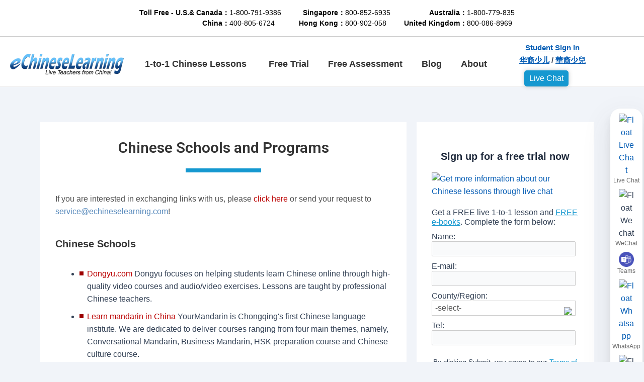

--- FILE ---
content_type: text/html; charset=UTF-8
request_url: https://www.echineselearning.com/links/chinese-schools-and-programs.html
body_size: 63135
content:
<!DOCTYPE html>
<html dir="ltr" lang="en-US" prefix="og: https://ogp.me/ns#">
<head><style>img.lazy{min-height:1px}</style><link href="https://www.echineselearning.com/wp-content/plugins/w3-total-cache/pub/js/lazyload.min.js" as="script">
<meta charset="UTF-8">
<meta name="viewport" content="width=device-width, initial-scale=1">
	 <link rel="profile" href="https://gmpg.org/xfn/11"> 
	 <title>Schools and Chinese Learning Programs-Links</title>

		<!-- All in One SEO Pro 4.4.8 - aioseo.com -->
		<meta name="description" content="Links to Chinese language schools that provide Chinese learning programs." />
		<meta name="robots" content="max-image-preview:large" />
		<meta name="keywords" content="chinese schools and programs,chinese language schools,chinese learning programs,chinese programs" />
		<link rel="canonical" href="https://www.echineselearning.com/links/chinese-schools-and-programs.html" />
		<meta name="generator" content="All in One SEO Pro (AIOSEO) 4.4.8" />
		<meta property="og:locale" content="en_US" />
		<meta property="og:site_name" content="|" />
		<meta property="og:type" content="article" />
		<meta property="og:title" content="Schools and Chinese Learning Programs-Links" />
		<meta property="og:description" content="Links to Chinese language schools that provide Chinese learning programs." />
		<meta property="og:url" content="https://www.echineselearning.com/links/chinese-schools-and-programs.html" />
		<meta property="og:image" content="https://www.echineselearning.com/blog/wordpress//www/wwwroot/www.echineselearning.com/blog/wp-content/uploads/2023/08/cropped-logo.png" />
		<meta property="og:image:secure_url" content="https://www.echineselearning.com/blog/wordpress//www/wwwroot/www.echineselearning.com/blog/wp-content/uploads/2023/08/cropped-logo.png" />
		<meta property="article:published_time" content="2023-12-06T09:49:45+00:00" />
		<meta property="article:modified_time" content="2024-09-24T10:02:40+00:00" />
		<meta property="article:publisher" content="https://www.facebook.com/eChineseLearningOfficial" />
		<meta name="twitter:card" content="summary_large_image" />
		<meta name="twitter:site" content="@ECLSchool" />
		<meta name="twitter:title" content="Schools and Chinese Learning Programs-Links" />
		<meta name="twitter:description" content="Links to Chinese language schools that provide Chinese learning programs." />
		<meta name="twitter:creator" content="@ECLSchool" />
		<meta name="twitter:image" content="https://www.echineselearning.com/blog/wordpress//www/wwwroot/www.echineselearning.com/blog/wp-content/uploads/2023/08/cropped-logo.png" />
		<script type="application/ld+json" class="aioseo-schema">
			{"@context":"https:\/\/schema.org","@graph":[{"@type":"BreadcrumbList","@id":"https:\/\/www.echineselearning.com\/links\/chinese-schools-and-programs.html#breadcrumblist","itemListElement":[{"@type":"ListItem","@id":"https:\/\/www.echineselearning.com\/#listItem","position":1,"name":"Home","item":"https:\/\/www.echineselearning.com\/","nextItem":"https:\/\/www.echineselearning.com\/links.html#listItem"},{"@type":"ListItem","@id":"https:\/\/www.echineselearning.com\/links.html#listItem","position":2,"name":"Links","item":"https:\/\/www.echineselearning.com\/links.html","nextItem":"https:\/\/www.echineselearning.com\/links\/chinese-schools-and-programs.html#listItem","previousItem":"https:\/\/www.echineselearning.com\/#listItem"},{"@type":"ListItem","@id":"https:\/\/www.echineselearning.com\/links\/chinese-schools-and-programs.html#listItem","position":3,"name":"Chinese Schools and Programs","previousItem":"https:\/\/www.echineselearning.com\/links.html#listItem"}]},{"@type":"Organization","@id":"https:\/\/www.echineselearning.com\/#organization","name":"eChineseLearning","url":"https:\/\/www.echineselearning.com\/","logo":{"@type":"ImageObject","url":"https:\/\/www.echineselearning.com\/images\/logo.png","@id":"https:\/\/www.echineselearning.com\/links\/chinese-schools-and-programs.html\/#organizationLogo"},"image":{"@id":"https:\/\/www.echineselearning.com\/#organizationLogo"},"sameAs":["https:\/\/www.facebook.com\/eChineseLearningOfficial","https:\/\/twitter.com\/ECLSchool","https:\/\/www.instagram.com\/echineselearning\/","https:\/\/www.tiktok.com\/@jenniuvyz31","https:\/\/www.youtube.com\/c\/eChineseLearning-school"],"contactPoint":{"@type":"ContactPoint","telephone":"+18007919386","contactType":"Sales"}},{"@type":"WebPage","@id":"https:\/\/www.echineselearning.com\/links\/chinese-schools-and-programs.html#webpage","url":"https:\/\/www.echineselearning.com\/links\/chinese-schools-and-programs.html","name":"Schools and Chinese Learning Programs-Links","description":"Links to Chinese language schools that provide Chinese learning programs.","inLanguage":"en-US","isPartOf":{"@id":"https:\/\/www.echineselearning.com\/#website"},"breadcrumb":{"@id":"https:\/\/www.echineselearning.com\/links\/chinese-schools-and-programs.html#breadcrumblist"},"datePublished":"2023-12-06T09:49:45+08:00","dateModified":"2024-09-24T10:02:40+08:00"},{"@type":"WebSite","@id":"https:\/\/www.echineselearning.com\/#website","url":"https:\/\/www.echineselearning.com\/","name":"eChineseLearning","alternateName":"ECL","inLanguage":"en-US","publisher":{"@id":"https:\/\/www.echineselearning.com\/#organization"}}]}
		</script>
		<!-- All in One SEO Pro -->

<!-- Google tag (gtag.js) consent mode dataLayer added by Site Kit -->
<script id="google_gtagjs-js-consent-mode-data-layer">
window.dataLayer = window.dataLayer || [];function gtag(){dataLayer.push(arguments);}
gtag('consent', 'default', {"ad_personalization":"denied","ad_storage":"denied","ad_user_data":"denied","analytics_storage":"denied","functionality_storage":"denied","security_storage":"denied","personalization_storage":"denied","region":["AT","BE","BG","CH","CY","CZ","DE","DK","EE","ES","FI","FR","GB","GR","HR","HU","IE","IS","IT","LI","LT","LU","LV","MT","NL","NO","PL","PT","RO","SE","SI","SK"],"wait_for_update":500});
window._googlesitekitConsentCategoryMap = {"statistics":["analytics_storage"],"marketing":["ad_storage","ad_user_data","ad_personalization"],"functional":["functionality_storage","security_storage"],"preferences":["personalization_storage"]};
window._googlesitekitConsents = {"ad_personalization":"denied","ad_storage":"denied","ad_user_data":"denied","analytics_storage":"denied","functionality_storage":"denied","security_storage":"denied","personalization_storage":"denied","region":["AT","BE","BG","CH","CY","CZ","DE","DK","EE","ES","FI","FR","GB","GR","HR","HU","IE","IS","IT","LI","LT","LU","LV","MT","NL","NO","PL","PT","RO","SE","SI","SK"],"wait_for_update":500};
</script>
<!-- End Google tag (gtag.js) consent mode dataLayer added by Site Kit -->
<link rel='dns-prefetch' href='//www.googletagmanager.com' />
<link rel="alternate" type="application/rss+xml" title=" &raquo; Feed" href="https://www.echineselearning.com/feed" />
<link rel="alternate" type="application/rss+xml" title=" &raquo; Comments Feed" href="https://www.echineselearning.com/comments/feed" />
<link rel="alternate" title="oEmbed (JSON)" type="application/json+oembed" href="https://www.echineselearning.com/wp-json/oembed/1.0/embed?url=https%3A%2F%2Fwww.echineselearning.com%2Flinks%2Fchinese-schools-and-programs.html" />
<link rel="alternate" title="oEmbed (XML)" type="text/xml+oembed" href="https://www.echineselearning.com/wp-json/oembed/1.0/embed?url=https%3A%2F%2Fwww.echineselearning.com%2Flinks%2Fchinese-schools-and-programs.html&#038;format=xml" />
<style id='wp-img-auto-sizes-contain-inline-css'>
img:is([sizes=auto i],[sizes^="auto," i]){contain-intrinsic-size:3000px 1500px}
/*# sourceURL=wp-img-auto-sizes-contain-inline-css */
</style>
<link rel='stylesheet' id='astra-theme-css-css' href='https://www.echineselearning.com/wp-content/themes/astra/assets/css/minified/main.min.css?ver=4.5.1' media='all' />
<style id='astra-theme-css-inline-css'>
:root{--ast-container-default-xlg-padding:3em;--ast-container-default-lg-padding:3em;--ast-container-default-slg-padding:2em;--ast-container-default-md-padding:3em;--ast-container-default-sm-padding:3em;--ast-container-default-xs-padding:2.4em;--ast-container-default-xxs-padding:1.8em;--ast-code-block-background:#ECEFF3;--ast-comment-inputs-background:#F9FAFB;}html{font-size:100%;}a{color:#045cb4;}a:hover,a:focus{color:#1598d0;}body,button,input,select,textarea,.ast-button,.ast-custom-button{font-family:Arial,Helvetica,Verdana,sans-serif;font-weight:400;font-size:16px;font-size:1rem;line-height:1.6em;}blockquote{color:var(--ast-global-color-3);}h1,.entry-content h1,h2,.entry-content h2,h3,.entry-content h3,h4,.entry-content h4,h5,.entry-content h5,h6,.entry-content h6,.site-title,.site-title a{font-family:Arial,Helvetica,Verdana,sans-serif;}.site-title{font-size:26px;font-size:1.625rem;display:block;}.site-header .site-description{font-size:15px;font-size:0.9375rem;display:none;}.entry-title{font-size:26px;font-size:1.625rem;}h1,.entry-content h1{font-size:40px;font-size:2.5rem;font-family:Arial,Helvetica,Verdana,sans-serif;line-height:1.4em;}h2,.entry-content h2{font-size:28px;font-size:1.75rem;font-family:Arial,Helvetica,Verdana,sans-serif;line-height:1.25em;}h3,.entry-content h3{font-size:26px;font-size:1.625rem;font-family:Arial,Helvetica,Verdana,sans-serif;line-height:1.2em;}h4,.entry-content h4{font-size:24px;font-size:1.5rem;line-height:1.2em;font-family:Arial,Helvetica,Verdana,sans-serif;}h5,.entry-content h5{font-size:20px;font-size:1.25rem;line-height:1.2em;font-family:Arial,Helvetica,Verdana,sans-serif;}h6,.entry-content h6{font-size:16px;font-size:1rem;line-height:1.25em;font-family:Arial,Helvetica,Verdana,sans-serif;}::selection{background-color:#1598d0;color:#ffffff;}body,h1,.entry-title a,.entry-content h1,h2,.entry-content h2,h3,.entry-content h3,h4,.entry-content h4,h5,.entry-content h5,h6,.entry-content h6{color:var(--ast-global-color-3);}.tagcloud a:hover,.tagcloud a:focus,.tagcloud a.current-item{color:#ffffff;border-color:#045cb4;background-color:#045cb4;}input:focus,input[type="text"]:focus,input[type="email"]:focus,input[type="url"]:focus,input[type="password"]:focus,input[type="reset"]:focus,input[type="search"]:focus,textarea:focus{border-color:#045cb4;}input[type="radio"]:checked,input[type=reset],input[type="checkbox"]:checked,input[type="checkbox"]:hover:checked,input[type="checkbox"]:focus:checked,input[type=range]::-webkit-slider-thumb{border-color:#045cb4;background-color:#045cb4;box-shadow:none;}.site-footer a:hover + .post-count,.site-footer a:focus + .post-count{background:#045cb4;border-color:#045cb4;}.single .nav-links .nav-previous,.single .nav-links .nav-next{color:#045cb4;}.entry-meta,.entry-meta *{line-height:1.45;color:#045cb4;}.entry-meta a:hover,.entry-meta a:hover *,.entry-meta a:focus,.entry-meta a:focus *,.page-links > .page-link,.page-links .page-link:hover,.post-navigation a:hover{color:#1598d0;}#cat option,.secondary .calendar_wrap thead a,.secondary .calendar_wrap thead a:visited{color:#045cb4;}.secondary .calendar_wrap #today,.ast-progress-val span{background:#045cb4;}.secondary a:hover + .post-count,.secondary a:focus + .post-count{background:#045cb4;border-color:#045cb4;}.calendar_wrap #today > a{color:#ffffff;}.page-links .page-link,.single .post-navigation a{color:#045cb4;}.ast-search-menu-icon .search-form button.search-submit{padding:0 4px;}.ast-search-menu-icon form.search-form{padding-right:0;}.ast-search-menu-icon.slide-search input.search-field{width:0;}.ast-header-search .ast-search-menu-icon.ast-dropdown-active .search-form,.ast-header-search .ast-search-menu-icon.ast-dropdown-active .search-field:focus{border-color:var(--ast-global-color-0);transition:all 0.2s;}.search-form input.search-field:focus{outline:none;}.ast-search-menu-icon .search-form button.search-submit:focus,.ast-theme-transparent-header .ast-header-search .ast-dropdown-active .ast-icon,.ast-theme-transparent-header .ast-inline-search .search-field:focus .ast-icon{color:var(--ast-global-color-1);}.ast-header-search .slide-search .search-form{border:2px solid var(--ast-global-color-0);}.ast-header-search .slide-search .search-field{background-color:#fff;}.ast-archive-title{color:var(--ast-global-color-2);}.widget-title,.widget .wp-block-heading{font-size:22px;font-size:1.375rem;color:var(--ast-global-color-2);}.ast-single-post .entry-content a,.ast-comment-content a:not(.ast-comment-edit-reply-wrap a){text-decoration:underline;}.ast-single-post .wp-block-button .wp-block-button__link,.ast-single-post .elementor-button-wrapper .elementor-button,.ast-single-post .entry-content .uagb-tab a,.ast-single-post .entry-content .uagb-ifb-cta a,.ast-single-post .entry-content .wp-block-uagb-buttons a,.ast-single-post .entry-content .uabb-module-content a,.ast-single-post .entry-content .uagb-post-grid a,.ast-single-post .entry-content .uagb-timeline a,.ast-single-post .entry-content .uagb-toc__wrap a,.ast-single-post .entry-content .uagb-taxomony-box a,.ast-single-post .entry-content .woocommerce a,.entry-content .wp-block-latest-posts > li > a,.ast-single-post .entry-content .wp-block-file__button,li.ast-post-filter-single,.ast-single-post .wp-block-buttons .wp-block-button.is-style-outline .wp-block-button__link{text-decoration:none;}a:focus-visible,.ast-menu-toggle:focus-visible,.site .skip-link:focus-visible,.wp-block-loginout input:focus-visible,.wp-block-search.wp-block-search__button-inside .wp-block-search__inside-wrapper,.ast-header-navigation-arrow:focus-visible,.woocommerce .wc-proceed-to-checkout > .checkout-button:focus-visible,.woocommerce .woocommerce-MyAccount-navigation ul li a:focus-visible,.ast-orders-table__row .ast-orders-table__cell:focus-visible,.woocommerce .woocommerce-order-details .order-again > .button:focus-visible,.woocommerce .woocommerce-message a.button.wc-forward:focus-visible,.woocommerce #minus_qty:focus-visible,.woocommerce #plus_qty:focus-visible,a#ast-apply-coupon:focus-visible,.woocommerce .woocommerce-info a:focus-visible,.woocommerce .astra-shop-summary-wrap a:focus-visible,.woocommerce a.wc-forward:focus-visible,#ast-apply-coupon:focus-visible,.woocommerce-js .woocommerce-mini-cart-item a.remove:focus-visible{outline-style:dotted;outline-color:inherit;outline-width:thin;border-color:transparent;}input:focus,input[type="text"]:focus,input[type="email"]:focus,input[type="url"]:focus,input[type="password"]:focus,input[type="reset"]:focus,input[type="number"]:focus,textarea:focus,.wp-block-search__input:focus,[data-section="section-header-mobile-trigger"] .ast-button-wrap .ast-mobile-menu-trigger-minimal:focus,.ast-mobile-popup-drawer.active .menu-toggle-close:focus,.woocommerce-ordering select.orderby:focus,#ast-scroll-top:focus,#coupon_code:focus,.woocommerce-page #comment:focus,.woocommerce #reviews #respond input#submit:focus,.woocommerce a.add_to_cart_button:focus,.woocommerce .button.single_add_to_cart_button:focus,.woocommerce .woocommerce-cart-form button:focus,.woocommerce .woocommerce-cart-form__cart-item .quantity .qty:focus,.woocommerce .woocommerce-billing-fields .woocommerce-billing-fields__field-wrapper .woocommerce-input-wrapper > .input-text:focus,.woocommerce #order_comments:focus,.woocommerce #place_order:focus,.woocommerce .woocommerce-address-fields .woocommerce-address-fields__field-wrapper .woocommerce-input-wrapper > .input-text:focus,.woocommerce .woocommerce-MyAccount-content form button:focus,.woocommerce .woocommerce-MyAccount-content .woocommerce-EditAccountForm .woocommerce-form-row .woocommerce-Input.input-text:focus,.woocommerce .ast-woocommerce-container .woocommerce-pagination ul.page-numbers li a:focus,body #content .woocommerce form .form-row .select2-container--default .select2-selection--single:focus,#ast-coupon-code:focus,.woocommerce.woocommerce-js .quantity input[type=number]:focus,.woocommerce-js .woocommerce-mini-cart-item .quantity input[type=number]:focus,.woocommerce p#ast-coupon-trigger:focus{border-style:dotted;border-color:inherit;border-width:thin;outline-color:transparent;}.ast-logo-title-inline .site-logo-img{padding-right:1em;}.site-logo-img img{ transition:all 0.2s linear;}.ast-page-builder-template .hentry {margin: 0;}.ast-page-builder-template .site-content > .ast-container {max-width: 100%;padding: 0;}.ast-page-builder-template .site-content #primary {padding: 0;margin: 0;}.ast-page-builder-template .no-results {text-align: center;margin: 4em auto;}.ast-page-builder-template .ast-pagination {padding: 2em;}.ast-page-builder-template .entry-header.ast-no-title.ast-no-thumbnail {margin-top: 0;}.ast-page-builder-template .entry-header.ast-header-without-markup {margin-top: 0;margin-bottom: 0;}.ast-page-builder-template .entry-header.ast-no-title.ast-no-meta {margin-bottom: 0;}.ast-page-builder-template.single .post-navigation {padding-bottom: 2em;}.ast-page-builder-template.single-post .site-content > .ast-container {max-width: 100%;}.ast-page-builder-template .entry-header {margin-top: 2em;margin-left: auto;margin-right: auto;}.ast-page-builder-template .ast-archive-description {margin: 2em auto 0;padding-left: 20px;padding-right: 20px;}.ast-page-builder-template .ast-row {margin-left: 0;margin-right: 0;}.single.ast-page-builder-template .entry-header + .entry-content {margin-bottom: 2em;}@media(min-width: 921px) {.ast-page-builder-template.archive.ast-right-sidebar .ast-row article,.ast-page-builder-template.archive.ast-left-sidebar .ast-row article {padding-left: 0;padding-right: 0;}}@media (max-width:921px){#ast-desktop-header{display:none;}}@media (min-width:922px){#ast-mobile-header{display:none;}}.wp-block-buttons.aligncenter{justify-content:center;}@media (max-width:921px){.ast-theme-transparent-header #primary,.ast-theme-transparent-header #secondary{padding:0;}}@media (max-width:921px){.ast-plain-container.ast-no-sidebar #primary{padding:0;}}.ast-plain-container.ast-no-sidebar #primary{margin-top:0;margin-bottom:0;}.wp-block-button.is-style-outline .wp-block-button__link{border-color:#0693e3;}div.wp-block-button.is-style-outline > .wp-block-button__link:not(.has-text-color),div.wp-block-button.wp-block-button__link.is-style-outline:not(.has-text-color){color:#0693e3;}.wp-block-button.is-style-outline .wp-block-button__link:hover,.wp-block-buttons .wp-block-button.is-style-outline .wp-block-button__link:focus,.wp-block-buttons .wp-block-button.is-style-outline > .wp-block-button__link:not(.has-text-color):hover,.wp-block-buttons .wp-block-button.wp-block-button__link.is-style-outline:not(.has-text-color):hover{color:#ffffff;background-color:#036eac;border-color:#036eac;}.post-page-numbers.current .page-link,.ast-pagination .page-numbers.current{color:#ffffff;border-color:#1598d0;background-color:#1598d0;border-radius:2px;}.wp-block-button.is-style-outline .wp-block-button__link,.ast-outline-button{border-color:#0693e3;font-family:inherit;font-weight:500;font-size:16px;font-size:1rem;line-height:1em;background-color:transparent;}.wp-block-buttons .wp-block-button.is-style-outline > .wp-block-button__link:not(.has-text-color),.wp-block-buttons .wp-block-button.wp-block-button__link.is-style-outline:not(.has-text-color),.ast-outline-button{color:#0693e3;}.wp-block-button.is-style-outline .wp-block-button__link:hover,.wp-block-buttons .wp-block-button.is-style-outline .wp-block-button__link:focus,.wp-block-buttons .wp-block-button.is-style-outline > .wp-block-button__link:not(.has-text-color):hover,.wp-block-buttons .wp-block-button.wp-block-button__link.is-style-outline:not(.has-text-color):hover,.ast-outline-button:hover,.ast-outline-button:focus{color:#ffffff;background-color:#036eac;border-color:#036eac;}.entry-content[ast-blocks-layout] > figure{margin-bottom:1em;}h1.widget-title{font-weight:inherit;}h2.widget-title{font-weight:inherit;}h3.widget-title{font-weight:inherit;}#page{display:flex;flex-direction:column;min-height:100vh;}.ast-404-layout-1 h1.page-title{color:var(--ast-global-color-2);}.single .post-navigation a{line-height:1em;height:inherit;}.error-404 .page-sub-title{font-size:1.5rem;font-weight:inherit;}.search .site-content .content-area .search-form{margin-bottom:0;}#page .site-content{flex-grow:1;}.widget{margin-bottom:1.25em;}#secondary li{line-height:1.5em;}#secondary .wp-block-group h2{margin-bottom:0.7em;}#secondary h2{font-size:1.7rem;}.ast-separate-container .ast-article-post,.ast-separate-container .ast-article-single,.ast-separate-container .ast-comment-list li.depth-1,.ast-separate-container .comment-respond{padding:3em;}.ast-separate-container .ast-article-single .ast-article-single{padding:0;}.ast-article-single .wp-block-post-template-is-layout-grid{padding-left:0;}.ast-separate-container .ast-comment-list li.depth-1,.hentry{margin-bottom:2em;}.ast-separate-container .ast-archive-description,.ast-separate-container .ast-author-box{border-bottom:1px solid var(--ast-border-color);}.ast-separate-container .comments-title{padding:2em 2em 0 2em;}.ast-page-builder-template .comment-form-textarea,.ast-comment-formwrap .ast-grid-common-col{padding:0;}.ast-comment-formwrap{padding:0;display:inline-flex;column-gap:20px;width:100%;margin-left:0;margin-right:0;}.comments-area textarea#comment:focus,.comments-area textarea#comment:active,.comments-area .ast-comment-formwrap input[type="text"]:focus,.comments-area .ast-comment-formwrap input[type="text"]:active {box-shadow:none;outline:none;}.archive.ast-page-builder-template .entry-header{margin-top:2em;}.ast-page-builder-template .ast-comment-formwrap{width:100%;}.entry-title{margin-bottom:0.5em;}.ast-archive-description p{font-size:inherit;font-weight:inherit;line-height:inherit;}@media (min-width:921px){.ast-left-sidebar.ast-page-builder-template #secondary,.archive.ast-right-sidebar.ast-page-builder-template .site-main{padding-left:20px;padding-right:20px;}}@media (max-width:544px){.ast-comment-formwrap.ast-row{column-gap:10px;display:inline-block;}#ast-commentform .ast-grid-common-col{position:relative;width:100%;}}@media (min-width:1201px){.ast-separate-container .ast-article-post,.ast-separate-container .ast-article-single,.ast-separate-container .ast-author-box,.ast-separate-container .ast-404-layout-1,.ast-separate-container .no-results{padding:3em;}}@media (max-width:921px){.ast-separate-container #primary,.ast-separate-container #secondary{padding:1.5em 0;}#primary,#secondary{padding:1.5em 0;margin:0;}.ast-left-sidebar #content > .ast-container{display:flex;flex-direction:column-reverse;width:100%;}}@media (min-width:922px){.ast-separate-container.ast-right-sidebar #primary,.ast-separate-container.ast-left-sidebar #primary{border:0;}.search-no-results.ast-separate-container #primary{margin-bottom:4em;}}.wp-block-button .wp-block-button__link{color:#ffffff;}.wp-block-button .wp-block-button__link:hover,.wp-block-button .wp-block-button__link:focus{color:#ffffff;background-color:#036eac;border-color:#036eac;}.elementor-widget-heading h1.elementor-heading-title{line-height:1.4em;}.elementor-widget-heading h2.elementor-heading-title{line-height:1.25em;}.elementor-widget-heading h3.elementor-heading-title{line-height:1.2em;}.elementor-widget-heading h4.elementor-heading-title{line-height:1.2em;}.elementor-widget-heading h5.elementor-heading-title{line-height:1.2em;}.elementor-widget-heading h6.elementor-heading-title{line-height:1.25em;}.wp-block-button .wp-block-button__link,.wp-block-search .wp-block-search__button,body .wp-block-file .wp-block-file__button{border-color:#0693e3;background-color:#0693e3;color:#ffffff;font-family:inherit;font-weight:500;line-height:1em;font-size:16px;font-size:1rem;border-top-left-radius:8px;border-top-right-radius:8px;border-bottom-right-radius:8px;border-bottom-left-radius:8px;padding-top:15px;padding-right:30px;padding-bottom:15px;padding-left:30px;}.menu-toggle,button,.ast-button,.ast-custom-button,.button,input#submit,input[type="button"],input[type="submit"],input[type="reset"],#comments .submit,.search .search-submit,form[CLASS*="wp-block-search__"].wp-block-search .wp-block-search__inside-wrapper .wp-block-search__button,body .wp-block-file .wp-block-file__button,.search .search-submit,.woocommerce-js a.button,.woocommerce button.button,.woocommerce .woocommerce-message a.button,.woocommerce #respond input#submit.alt,.woocommerce input.button.alt,.woocommerce input.button,.woocommerce input.button:disabled,.woocommerce input.button:disabled[disabled],.woocommerce input.button:disabled:hover,.woocommerce input.button:disabled[disabled]:hover,.woocommerce #respond input#submit,.woocommerce button.button.alt.disabled,.wc-block-grid__products .wc-block-grid__product .wp-block-button__link,.wc-block-grid__product-onsale,[CLASS*="wc-block"] button,.woocommerce-js .astra-cart-drawer .astra-cart-drawer-content .woocommerce-mini-cart__buttons .button:not(.checkout):not(.ast-continue-shopping),.woocommerce-js .astra-cart-drawer .astra-cart-drawer-content .woocommerce-mini-cart__buttons a.checkout,.woocommerce button.button.alt.disabled.wc-variation-selection-needed{border-style:solid;border-top-width:0;border-right-width:0;border-left-width:0;border-bottom-width:0;color:#ffffff;border-color:#0693e3;background-color:#0693e3;padding-top:15px;padding-right:30px;padding-bottom:15px;padding-left:30px;font-family:inherit;font-weight:500;font-size:16px;font-size:1rem;line-height:1em;border-top-left-radius:8px;border-top-right-radius:8px;border-bottom-right-radius:8px;border-bottom-left-radius:8px;}button:focus,.menu-toggle:hover,button:hover,.ast-button:hover,.ast-custom-button:hover .button:hover,.ast-custom-button:hover ,input[type=reset]:hover,input[type=reset]:focus,input#submit:hover,input#submit:focus,input[type="button"]:hover,input[type="button"]:focus,input[type="submit"]:hover,input[type="submit"]:focus,form[CLASS*="wp-block-search__"].wp-block-search .wp-block-search__inside-wrapper .wp-block-search__button:hover,form[CLASS*="wp-block-search__"].wp-block-search .wp-block-search__inside-wrapper .wp-block-search__button:focus,body .wp-block-file .wp-block-file__button:hover,body .wp-block-file .wp-block-file__button:focus,.woocommerce-js a.button:hover,.woocommerce button.button:hover,.woocommerce .woocommerce-message a.button:hover,.woocommerce #respond input#submit:hover,.woocommerce #respond input#submit.alt:hover,.woocommerce input.button.alt:hover,.woocommerce input.button:hover,.woocommerce button.button.alt.disabled:hover,.wc-block-grid__products .wc-block-grid__product .wp-block-button__link:hover,[CLASS*="wc-block"] button:hover,.woocommerce-js .astra-cart-drawer .astra-cart-drawer-content .woocommerce-mini-cart__buttons .button:not(.checkout):not(.ast-continue-shopping):hover,.woocommerce-js .astra-cart-drawer .astra-cart-drawer-content .woocommerce-mini-cart__buttons a.checkout:hover,.woocommerce button.button.alt.disabled.wc-variation-selection-needed:hover{color:#ffffff;background-color:#036eac;border-color:#036eac;}form[CLASS*="wp-block-search__"].wp-block-search .wp-block-search__inside-wrapper .wp-block-search__button.has-icon{padding-top:calc(15px - 3px);padding-right:calc(30px - 3px);padding-bottom:calc(15px - 3px);padding-left:calc(30px - 3px);}@media (max-width:921px){.ast-mobile-header-stack .main-header-bar .ast-search-menu-icon{display:inline-block;}.ast-header-break-point.ast-header-custom-item-outside .ast-mobile-header-stack .main-header-bar .ast-search-icon{margin:0;}.ast-comment-avatar-wrap img{max-width:2.5em;}.ast-separate-container .ast-comment-list li.depth-1{padding:1.5em 2.14em;}.ast-separate-container .comment-respond{padding:2em 2.14em;}.ast-comment-meta{padding:0 1.8888em 1.3333em;}}@media (min-width:544px){.ast-container{max-width:100%;}}@media (max-width:544px){.ast-separate-container .ast-article-post,.ast-separate-container .ast-article-single,.ast-separate-container .comments-title,.ast-separate-container .ast-archive-description{padding:1.5em 1em;}.ast-separate-container #content .ast-container{padding-left:0.54em;padding-right:0.54em;}.ast-separate-container .ast-comment-list li.depth-1{padding:1.5em 1em;margin-bottom:1.5em;}.ast-separate-container .ast-comment-list .bypostauthor{padding:.5em;}.ast-search-menu-icon.ast-dropdown-active .search-field{width:170px;}}@media (max-width:921px){.ast-header-break-point .ast-search-menu-icon.slide-search .search-form{right:0;}.ast-header-break-point .ast-mobile-header-stack .ast-search-menu-icon.slide-search .search-form{right:-1em;}}.ast-separate-container{background-color:#f1f4f9;;background-image:none;;}@media (max-width:921px){.site-title{display:block;}.site-header .site-description{display:none;}.entry-title{font-size:30px;}h1,.entry-content h1{font-size:30px;}h2,.entry-content h2{font-size:25px;}h3,.entry-content h3{font-size:20px;}}@media (max-width:544px){.site-title{display:block;}.site-header .site-description{display:none;}.entry-title{font-size:30px;}h1,.entry-content h1{font-size:24px;}h2,.entry-content h2{font-size:20px;}h3,.entry-content h3{font-size:18px;}h4,.entry-content h4{font-size:16px;font-size:1rem;}h5,.entry-content h5{font-size:16px;font-size:1rem;}h6,.entry-content h6{font-size:16px;font-size:1rem;}}@media (max-width:921px){html{font-size:91.2%;}}@media (max-width:544px){html{font-size:91.2%;}}@media (min-width:922px){.ast-container{max-width:1370px;}}@media (min-width:922px){.site-content .ast-container{display:flex;}}@media (max-width:921px){.site-content .ast-container{flex-direction:column;}}@media (min-width:922px){.main-header-menu .sub-menu .menu-item.ast-left-align-sub-menu:hover > .sub-menu,.main-header-menu .sub-menu .menu-item.ast-left-align-sub-menu.focus > .sub-menu{margin-left:-0px;}}.entry-content li > p{margin-bottom:0;}blockquote,cite {font-style: initial;}.wp-block-file {display: flex;align-items: center;flex-wrap: wrap;justify-content: space-between;}.wp-block-pullquote {border: none;}.wp-block-pullquote blockquote::before {content: "\201D";font-family: "Helvetica",sans-serif;display: flex;transform: rotate( 180deg );font-size: 6rem;font-style: normal;line-height: 1;font-weight: bold;align-items: center;justify-content: center;}.has-text-align-right > blockquote::before {justify-content: flex-start;}.has-text-align-left > blockquote::before {justify-content: flex-end;}figure.wp-block-pullquote.is-style-solid-color blockquote {max-width: 100%;text-align: inherit;}html body {--wp--custom--ast-default-block-top-padding: 3em;--wp--custom--ast-default-block-right-padding: 3em;--wp--custom--ast-default-block-bottom-padding: 3em;--wp--custom--ast-default-block-left-padding: 3em;--wp--custom--ast-container-width: 1330px;--wp--custom--ast-content-width-size: 1330px;--wp--custom--ast-wide-width-size: calc(1330px + var(--wp--custom--ast-default-block-left-padding) + var(--wp--custom--ast-default-block-right-padding));}.ast-narrow-container {--wp--custom--ast-content-width-size: 750px;--wp--custom--ast-wide-width-size: 750px;}@media(max-width: 921px) {html body {--wp--custom--ast-default-block-top-padding: 3em;--wp--custom--ast-default-block-right-padding: 2em;--wp--custom--ast-default-block-bottom-padding: 3em;--wp--custom--ast-default-block-left-padding: 2em;}}@media(max-width: 544px) {html body {--wp--custom--ast-default-block-top-padding: 3em;--wp--custom--ast-default-block-right-padding: 1.5em;--wp--custom--ast-default-block-bottom-padding: 3em;--wp--custom--ast-default-block-left-padding: 1.5em;}}.entry-content > .wp-block-group,.entry-content > .wp-block-cover,.entry-content > .wp-block-columns {padding-top: var(--wp--custom--ast-default-block-top-padding);padding-right: var(--wp--custom--ast-default-block-right-padding);padding-bottom: var(--wp--custom--ast-default-block-bottom-padding);padding-left: var(--wp--custom--ast-default-block-left-padding);}.ast-plain-container.ast-no-sidebar .entry-content > .alignfull,.ast-page-builder-template .ast-no-sidebar .entry-content > .alignfull {margin-left: calc( -50vw + 50%);margin-right: calc( -50vw + 50%);max-width: 100vw;width: 100vw;}.ast-plain-container.ast-no-sidebar .entry-content .alignfull .alignfull,.ast-page-builder-template.ast-no-sidebar .entry-content .alignfull .alignfull,.ast-plain-container.ast-no-sidebar .entry-content .alignfull .alignwide,.ast-page-builder-template.ast-no-sidebar .entry-content .alignfull .alignwide,.ast-plain-container.ast-no-sidebar .entry-content .alignwide .alignfull,.ast-page-builder-template.ast-no-sidebar .entry-content .alignwide .alignfull,.ast-plain-container.ast-no-sidebar .entry-content .alignwide .alignwide,.ast-page-builder-template.ast-no-sidebar .entry-content .alignwide .alignwide,.ast-plain-container.ast-no-sidebar .entry-content .wp-block-column .alignfull,.ast-page-builder-template.ast-no-sidebar .entry-content .wp-block-column .alignfull,.ast-plain-container.ast-no-sidebar .entry-content .wp-block-column .alignwide,.ast-page-builder-template.ast-no-sidebar .entry-content .wp-block-column .alignwide {margin-left: auto;margin-right: auto;width: 100%;}[ast-blocks-layout] .wp-block-separator:not(.is-style-dots) {height: 0;}[ast-blocks-layout] .wp-block-separator {margin: 20px auto;}[ast-blocks-layout] .wp-block-separator:not(.is-style-wide):not(.is-style-dots) {max-width: 100px;}[ast-blocks-layout] .wp-block-separator.has-background {padding: 0;}.entry-content[ast-blocks-layout] > * {max-width: var(--wp--custom--ast-content-width-size);margin-left: auto;margin-right: auto;}.entry-content[ast-blocks-layout] > .alignwide {max-width: var(--wp--custom--ast-wide-width-size);}.entry-content[ast-blocks-layout] .alignfull {max-width: none;}.entry-content .wp-block-columns {margin-bottom: 0;}blockquote {margin: 1.5em;border: none;}.wp-block-quote:not(.has-text-align-right):not(.has-text-align-center) {border-left: 5px solid rgba(0,0,0,0.05);}.has-text-align-right > blockquote,blockquote.has-text-align-right {border-right: 5px solid rgba(0,0,0,0.05);}.has-text-align-left > blockquote,blockquote.has-text-align-left {border-left: 5px solid rgba(0,0,0,0.05);}.wp-block-site-tagline,.wp-block-latest-posts .read-more {margin-top: 15px;}.wp-block-loginout p label {display: block;}.wp-block-loginout p:not(.login-remember):not(.login-submit) input {width: 100%;}.wp-block-loginout input:focus {border-color: transparent;}.wp-block-loginout input:focus {outline: thin dotted;}.entry-content .wp-block-media-text .wp-block-media-text__content {padding: 0 0 0 8%;}.entry-content .wp-block-media-text.has-media-on-the-right .wp-block-media-text__content {padding: 0 8% 0 0;}.entry-content .wp-block-media-text.has-background .wp-block-media-text__content {padding: 8%;}.entry-content .wp-block-cover:not([class*="background-color"]) .wp-block-cover__inner-container,.entry-content .wp-block-cover:not([class*="background-color"]) .wp-block-cover-image-text,.entry-content .wp-block-cover:not([class*="background-color"]) .wp-block-cover-text,.entry-content .wp-block-cover-image:not([class*="background-color"]) .wp-block-cover__inner-container,.entry-content .wp-block-cover-image:not([class*="background-color"]) .wp-block-cover-image-text,.entry-content .wp-block-cover-image:not([class*="background-color"]) .wp-block-cover-text {color: var(--ast-global-color-5);}.wp-block-loginout .login-remember input {width: 1.1rem;height: 1.1rem;margin: 0 5px 4px 0;vertical-align: middle;}.wp-block-latest-posts > li > *:first-child,.wp-block-latest-posts:not(.is-grid) > li:first-child {margin-top: 0;}.wp-block-search__inside-wrapper .wp-block-search__input {padding: 0 10px;color: var(--ast-global-color-3);background: var(--ast-global-color-5);border-color: var(--ast-border-color);}.wp-block-latest-posts .read-more {margin-bottom: 1.5em;}.wp-block-search__no-button .wp-block-search__inside-wrapper .wp-block-search__input {padding-top: 5px;padding-bottom: 5px;}.wp-block-latest-posts .wp-block-latest-posts__post-date,.wp-block-latest-posts .wp-block-latest-posts__post-author {font-size: 1rem;}.wp-block-latest-posts > li > *,.wp-block-latest-posts:not(.is-grid) > li {margin-top: 12px;margin-bottom: 12px;}.ast-page-builder-template .entry-content[ast-blocks-layout] > *,.ast-page-builder-template .entry-content[ast-blocks-layout] > .alignfull > * {max-width: none;}.ast-page-builder-template .entry-content[ast-blocks-layout] > .alignwide > * {max-width: var(--wp--custom--ast-wide-width-size);}.ast-page-builder-template .entry-content[ast-blocks-layout] > .inherit-container-width > *,.ast-page-builder-template .entry-content[ast-blocks-layout] > * > *,.entry-content[ast-blocks-layout] > .wp-block-cover .wp-block-cover__inner-container {max-width: var(--wp--custom--ast-content-width-size);margin-left: auto;margin-right: auto;}.entry-content[ast-blocks-layout] .wp-block-cover:not(.alignleft):not(.alignright) {width: auto;}@media(max-width: 1200px) {.ast-separate-container .entry-content > .alignfull,.ast-separate-container .entry-content[ast-blocks-layout] > .alignwide,.ast-plain-container .entry-content[ast-blocks-layout] > .alignwide,.ast-plain-container .entry-content .alignfull {margin-left: calc(-1 * min(var(--ast-container-default-xlg-padding),20px)) ;margin-right: calc(-1 * min(var(--ast-container-default-xlg-padding),20px));}}@media(min-width: 1201px) {.ast-separate-container .entry-content > .alignfull {margin-left: calc(-1 * var(--ast-container-default-xlg-padding) );margin-right: calc(-1 * var(--ast-container-default-xlg-padding) );}.ast-separate-container .entry-content[ast-blocks-layout] > .alignwide,.ast-plain-container .entry-content[ast-blocks-layout] > .alignwide {margin-left: calc(-1 * var(--wp--custom--ast-default-block-left-padding) );margin-right: calc(-1 * var(--wp--custom--ast-default-block-right-padding) );}}@media(min-width: 921px) {.ast-separate-container .entry-content .wp-block-group.alignwide:not(.inherit-container-width) > :where(:not(.alignleft):not(.alignright)),.ast-plain-container .entry-content .wp-block-group.alignwide:not(.inherit-container-width) > :where(:not(.alignleft):not(.alignright)) {max-width: calc( var(--wp--custom--ast-content-width-size) + 80px );}.ast-plain-container.ast-right-sidebar .entry-content[ast-blocks-layout] .alignfull,.ast-plain-container.ast-left-sidebar .entry-content[ast-blocks-layout] .alignfull {margin-left: -60px;margin-right: -60px;}}@media(min-width: 544px) {.entry-content > .alignleft {margin-right: 20px;}.entry-content > .alignright {margin-left: 20px;}}@media (max-width:544px){.wp-block-columns .wp-block-column:not(:last-child){margin-bottom:20px;}.wp-block-latest-posts{margin:0;}}@media( max-width: 600px ) {.entry-content .wp-block-media-text .wp-block-media-text__content,.entry-content .wp-block-media-text.has-media-on-the-right .wp-block-media-text__content {padding: 8% 0 0;}.entry-content .wp-block-media-text.has-background .wp-block-media-text__content {padding: 8%;}}.ast-page-builder-template .entry-header {padding-left: 0;}.ast-narrow-container .site-content .wp-block-uagb-image--align-full .wp-block-uagb-image__figure {max-width: 100%;margin-left: auto;margin-right: auto;}.entry-content ul,.entry-content ol {padding: revert;margin: revert;}:root .has-ast-global-color-0-color{color:var(--ast-global-color-0);}:root .has-ast-global-color-0-background-color{background-color:var(--ast-global-color-0);}:root .wp-block-button .has-ast-global-color-0-color{color:var(--ast-global-color-0);}:root .wp-block-button .has-ast-global-color-0-background-color{background-color:var(--ast-global-color-0);}:root .has-ast-global-color-1-color{color:var(--ast-global-color-1);}:root .has-ast-global-color-1-background-color{background-color:var(--ast-global-color-1);}:root .wp-block-button .has-ast-global-color-1-color{color:var(--ast-global-color-1);}:root .wp-block-button .has-ast-global-color-1-background-color{background-color:var(--ast-global-color-1);}:root .has-ast-global-color-2-color{color:var(--ast-global-color-2);}:root .has-ast-global-color-2-background-color{background-color:var(--ast-global-color-2);}:root .wp-block-button .has-ast-global-color-2-color{color:var(--ast-global-color-2);}:root .wp-block-button .has-ast-global-color-2-background-color{background-color:var(--ast-global-color-2);}:root .has-ast-global-color-3-color{color:var(--ast-global-color-3);}:root .has-ast-global-color-3-background-color{background-color:var(--ast-global-color-3);}:root .wp-block-button .has-ast-global-color-3-color{color:var(--ast-global-color-3);}:root .wp-block-button .has-ast-global-color-3-background-color{background-color:var(--ast-global-color-3);}:root .has-ast-global-color-4-color{color:var(--ast-global-color-4);}:root .has-ast-global-color-4-background-color{background-color:var(--ast-global-color-4);}:root .wp-block-button .has-ast-global-color-4-color{color:var(--ast-global-color-4);}:root .wp-block-button .has-ast-global-color-4-background-color{background-color:var(--ast-global-color-4);}:root .has-ast-global-color-5-color{color:var(--ast-global-color-5);}:root .has-ast-global-color-5-background-color{background-color:var(--ast-global-color-5);}:root .wp-block-button .has-ast-global-color-5-color{color:var(--ast-global-color-5);}:root .wp-block-button .has-ast-global-color-5-background-color{background-color:var(--ast-global-color-5);}:root .has-ast-global-color-6-color{color:var(--ast-global-color-6);}:root .has-ast-global-color-6-background-color{background-color:var(--ast-global-color-6);}:root .wp-block-button .has-ast-global-color-6-color{color:var(--ast-global-color-6);}:root .wp-block-button .has-ast-global-color-6-background-color{background-color:var(--ast-global-color-6);}:root .has-ast-global-color-7-color{color:var(--ast-global-color-7);}:root .has-ast-global-color-7-background-color{background-color:var(--ast-global-color-7);}:root .wp-block-button .has-ast-global-color-7-color{color:var(--ast-global-color-7);}:root .wp-block-button .has-ast-global-color-7-background-color{background-color:var(--ast-global-color-7);}:root .has-ast-global-color-8-color{color:var(--ast-global-color-8);}:root .has-ast-global-color-8-background-color{background-color:var(--ast-global-color-8);}:root .wp-block-button .has-ast-global-color-8-color{color:var(--ast-global-color-8);}:root .wp-block-button .has-ast-global-color-8-background-color{background-color:var(--ast-global-color-8);}:root{--ast-global-color-0:#046bd2;--ast-global-color-1:#045cb4;--ast-global-color-2:#1e293b;--ast-global-color-3:#334155;--ast-global-color-4:#F0F5FA;--ast-global-color-5:#FFFFFF;--ast-global-color-6:#ADB6BE;--ast-global-color-7:#111111;--ast-global-color-8:#111111;}:root {--ast-border-color : #e2e8f0;}.ast-archive-entry-banner {-js-display: flex;display: flex;flex-direction: column;justify-content: center;text-align: center;position: relative;background: #eeeeee;}.ast-archive-entry-banner[data-banner-width-type="custom"] {margin: 0 auto;width: 100%;}.ast-archive-entry-banner[data-banner-layout="layout-1"] {background: inherit;padding: 20px 0;text-align: left;}body.archive .ast-archive-description{max-width:1330px;width:100%;text-align:left;padding-top:3em;padding-right:3em;padding-bottom:3em;padding-left:3em;}body.archive .ast-archive-description .ast-archive-title,body.archive .ast-archive-description .ast-archive-title *{font-weight:600;font-size:32px;font-size:2rem;}body.archive .ast-archive-description > *:not(:last-child){margin-bottom:10px;}@media (max-width:921px){body.archive .ast-archive-description{text-align:left;}}@media (max-width:544px){body.archive .ast-archive-description{text-align:left;}}.ast-breadcrumbs .trail-browse,.ast-breadcrumbs .trail-items,.ast-breadcrumbs .trail-items li{display:inline-block;margin:0;padding:0;border:none;background:inherit;text-indent:0;text-decoration:none;}.ast-breadcrumbs .trail-browse{font-size:inherit;font-style:inherit;font-weight:inherit;color:inherit;}.ast-breadcrumbs .trail-items{list-style:none;}.trail-items li::after{padding:0 0.3em;content:"\00bb";}.trail-items li:last-of-type::after{display:none;}h1,.entry-content h1,h2,.entry-content h2,h3,.entry-content h3,h4,.entry-content h4,h5,.entry-content h5,h6,.entry-content h6{color:var(--ast-global-color-2);}.entry-title a{color:var(--ast-global-color-2);}@media (max-width:921px){.ast-builder-grid-row-container.ast-builder-grid-row-tablet-3-firstrow .ast-builder-grid-row > *:first-child,.ast-builder-grid-row-container.ast-builder-grid-row-tablet-3-lastrow .ast-builder-grid-row > *:last-child{grid-column:1 / -1;}}@media (max-width:544px){.ast-builder-grid-row-container.ast-builder-grid-row-mobile-3-firstrow .ast-builder-grid-row > *:first-child,.ast-builder-grid-row-container.ast-builder-grid-row-mobile-3-lastrow .ast-builder-grid-row > *:last-child{grid-column:1 / -1;}}.ast-builder-layout-element[data-section="title_tagline"]{display:flex;}@media (max-width:921px){.ast-header-break-point .ast-builder-layout-element[data-section="title_tagline"]{display:flex;}}@media (max-width:544px){.ast-header-break-point .ast-builder-layout-element[data-section="title_tagline"]{display:flex;}}.ast-builder-menu-1{font-family:inherit;font-weight:700;}.ast-builder-menu-1 .menu-item > .menu-link{font-size:20px;font-size:1.25rem;color:var(--ast-global-color-3);}.ast-builder-menu-1 .menu-item > .ast-menu-toggle{color:var(--ast-global-color-3);}.ast-builder-menu-1 .menu-item:hover > .menu-link,.ast-builder-menu-1 .inline-on-mobile .menu-item:hover > .ast-menu-toggle{color:#0996e7;}.ast-builder-menu-1 .menu-item:hover > .ast-menu-toggle{color:#0996e7;}.ast-builder-menu-1 .menu-item.current-menu-item > .menu-link,.ast-builder-menu-1 .inline-on-mobile .menu-item.current-menu-item > .ast-menu-toggle,.ast-builder-menu-1 .current-menu-ancestor > .menu-link{color:#0693e3;}.ast-builder-menu-1 .menu-item.current-menu-item > .ast-menu-toggle{color:#0693e3;}.ast-builder-menu-1 .sub-menu,.ast-builder-menu-1 .inline-on-mobile .sub-menu{border-top-width:2px;border-bottom-width:0px;border-right-width:0px;border-left-width:0px;border-color:#0693e3;border-style:solid;}.ast-builder-menu-1 .main-header-menu > .menu-item > .sub-menu,.ast-builder-menu-1 .main-header-menu > .menu-item > .astra-full-megamenu-wrapper{margin-top:0px;}.ast-desktop .ast-builder-menu-1 .main-header-menu > .menu-item > .sub-menu:before,.ast-desktop .ast-builder-menu-1 .main-header-menu > .menu-item > .astra-full-megamenu-wrapper:before{height:calc( 0px + 5px );}.ast-desktop .ast-builder-menu-1 .menu-item .sub-menu .menu-link{border-style:none;}@media (max-width:921px){.ast-header-break-point .ast-builder-menu-1 .menu-item.menu-item-has-children > .ast-menu-toggle{top:0;}.ast-builder-menu-1 .inline-on-mobile .menu-item.menu-item-has-children > .ast-menu-toggle{right:-15px;}.ast-builder-menu-1 .menu-item-has-children > .menu-link:after{content:unset;}.ast-builder-menu-1 .main-header-menu > .menu-item > .sub-menu,.ast-builder-menu-1 .main-header-menu > .menu-item > .astra-full-megamenu-wrapper{margin-top:0;}}@media (max-width:544px){.ast-header-break-point .ast-builder-menu-1 .menu-item.menu-item-has-children > .ast-menu-toggle{top:0;}.ast-builder-menu-1 .main-header-menu > .menu-item > .sub-menu,.ast-builder-menu-1 .main-header-menu > .menu-item > .astra-full-megamenu-wrapper{margin-top:0;}}.ast-builder-menu-1{display:flex;}@media (max-width:921px){.ast-header-break-point .ast-builder-menu-1{display:flex;}}@media (max-width:544px){.ast-header-break-point .ast-builder-menu-1{display:flex;}}.ast-builder-menu-2{font-family:inherit;font-weight:700;}.ast-builder-menu-2 .menu-item > .menu-link{font-size:17px;font-size:1.0625rem;color:var(--ast-global-color-3);padding-top:0px;padding-bottom:0px;padding-left:8px;padding-right:8px;letter-spacing:-0.5px;}.ast-builder-menu-2 .menu-item > .ast-menu-toggle{color:var(--ast-global-color-3);}.ast-builder-menu-2 .menu-item:hover > .menu-link,.ast-builder-menu-2 .inline-on-mobile .menu-item:hover > .ast-menu-toggle{color:#0693e3;}.ast-builder-menu-2 .menu-item:hover > .ast-menu-toggle{color:#0693e3;}.ast-builder-menu-2 .menu-item.current-menu-item > .menu-link,.ast-builder-menu-2 .inline-on-mobile .menu-item.current-menu-item > .ast-menu-toggle,.ast-builder-menu-2 .current-menu-ancestor > .menu-link{color:#0693e3;}.ast-builder-menu-2 .menu-item.current-menu-item > .ast-menu-toggle{color:#0693e3;}.ast-builder-menu-2 .sub-menu,.ast-builder-menu-2 .inline-on-mobile .sub-menu{border-top-width:2px;border-bottom-width:0px;border-right-width:0px;border-left-width:0px;border-color:#1598d0;border-style:solid;}.ast-builder-menu-2 .main-header-menu > .menu-item > .sub-menu,.ast-builder-menu-2 .main-header-menu > .menu-item > .astra-full-megamenu-wrapper{margin-top:0px;}.ast-desktop .ast-builder-menu-2 .main-header-menu > .menu-item > .sub-menu:before,.ast-desktop .ast-builder-menu-2 .main-header-menu > .menu-item > .astra-full-megamenu-wrapper:before{height:calc( 0px + 5px );}.ast-builder-menu-2 .menu-item.menu-item-has-children > .ast-menu-toggle{top:0px;right:calc( 8px - 0.907em );}.ast-desktop .ast-builder-menu-2 .menu-item .sub-menu .menu-link{border-style:none;}@media (max-width:921px){.ast-header-break-point .ast-builder-menu-2 .menu-item.menu-item-has-children > .ast-menu-toggle{top:0;}.ast-builder-menu-2 .inline-on-mobile .menu-item.menu-item-has-children > .ast-menu-toggle{right:-15px;}.ast-builder-menu-2 .menu-item-has-children > .menu-link:after{content:unset;}.ast-builder-menu-2 .main-header-menu > .menu-item > .sub-menu,.ast-builder-menu-2 .main-header-menu > .menu-item > .astra-full-megamenu-wrapper{margin-top:0;}}@media (max-width:544px){.ast-header-break-point .ast-builder-menu-2 .menu-item.menu-item-has-children > .ast-menu-toggle{top:0;}.ast-builder-menu-2 .main-header-menu > .menu-item > .sub-menu,.ast-builder-menu-2 .main-header-menu > .menu-item > .astra-full-megamenu-wrapper{margin-top:0;}}.ast-builder-menu-2{display:flex;}@media (max-width:921px){.ast-header-break-point .ast-builder-menu-2{display:flex;}}@media (max-width:544px){.ast-header-break-point .ast-builder-menu-2{display:flex;}}.ast-desktop .ast-menu-hover-style-underline > .menu-item > .menu-link:before,.ast-desktop .ast-menu-hover-style-overline > .menu-item > .menu-link:before {content: "";position: absolute;width: 100%;right: 50%;height: 1px;background-color: transparent;transform: scale(0,0) translate(-50%,0);transition: transform .3s ease-in-out,color .0s ease-in-out;}.ast-desktop .ast-menu-hover-style-underline > .menu-item:hover > .menu-link:before,.ast-desktop .ast-menu-hover-style-overline > .menu-item:hover > .menu-link:before {width: calc(100% - 1.2em);background-color: currentColor;transform: scale(1,1) translate(50%,0);}.ast-desktop .ast-menu-hover-style-underline > .menu-item > .menu-link:before {bottom: 0;}.ast-desktop .ast-menu-hover-style-overline > .menu-item > .menu-link:before {top: 0;}.ast-desktop .ast-menu-hover-style-zoom > .menu-item > .menu-link:hover {transition: all .3s ease;transform: scale(1.2);}.ast-builder-html-element img.alignnone{display:inline-block;}.ast-builder-html-element p:first-child{margin-top:0;}.ast-builder-html-element p:last-child{margin-bottom:0;}.ast-header-break-point .main-header-bar .ast-builder-html-element{line-height:1.85714285714286;}.ast-header-html-1 .ast-builder-html-element{font-size:15px;font-size:0.9375rem;}.ast-header-html-1{font-size:15px;font-size:0.9375rem;}.ast-header-html-1{display:flex;}@media (max-width:921px){.ast-header-break-point .ast-header-html-1{display:flex;}}@media (max-width:544px){.ast-header-break-point .ast-header-html-1{display:flex;}}.ast-header-html-2 .ast-builder-html-element{font-size:15px;font-size:0.9375rem;}.ast-header-html-2{font-size:15px;font-size:0.9375rem;}.ast-header-html-2{display:flex;}@media (max-width:921px){.ast-header-break-point .ast-header-html-2{display:flex;}}@media (max-width:544px){.ast-header-break-point .ast-header-html-2{display:flex;}}.main-header-bar .main-header-bar-navigation .ast-search-icon {display: block;z-index: 4;position: relative;}.ast-search-icon .ast-icon {z-index: 4;}.ast-search-icon {z-index: 4;position: relative;line-height: normal;}.main-header-bar .ast-search-menu-icon .search-form {background-color: #ffffff;}.ast-search-menu-icon.ast-dropdown-active.slide-search .search-form {visibility: visible;opacity: 1;}.ast-search-menu-icon .search-form {border: 1px solid #e7e7e7;line-height: normal;padding: 0 3em 0 0;border-radius: 2px;display: inline-block;-webkit-backface-visibility: hidden;backface-visibility: hidden;position: relative;color: inherit;background-color: #fff;}.ast-search-menu-icon .astra-search-icon {-js-display: flex;display: flex;line-height: normal;}.ast-search-menu-icon .astra-search-icon:focus {outline: none;}.ast-search-menu-icon .search-field {border: none;background-color: transparent;transition: all .3s;border-radius: inherit;color: inherit;font-size: inherit;width: 0;color: #757575;}.ast-search-menu-icon .search-submit {display: none;background: none;border: none;font-size: 1.3em;color: #757575;}.ast-search-menu-icon.ast-dropdown-active {visibility: visible;opacity: 1;position: relative;}.ast-search-menu-icon.ast-dropdown-active .search-field,.ast-dropdown-active.ast-search-menu-icon.slide-search input.search-field {width: 235px;}.ast-header-search .ast-search-menu-icon.slide-search .search-form,.ast-header-search .ast-search-menu-icon.ast-inline-search .search-form {-js-display: flex;display: flex;align-items: center;}.ast-search-menu-icon.ast-inline-search .search-field {width : 100%;padding : 0.60em;padding-right : 5.5em;transition: all 0.2s;}.site-header-section-left .ast-search-menu-icon.slide-search .search-form {padding-left: 2em;padding-right: unset;left: -1em;right: unset;}.site-header-section-left .ast-search-menu-icon.slide-search .search-form .search-field {margin-right: unset;}.ast-search-menu-icon.slide-search .search-form {-webkit-backface-visibility: visible;backface-visibility: visible;visibility: hidden;opacity: 0;transition: all .2s;position: absolute;z-index: 3;right: -1em;top: 50%;transform: translateY(-50%);}.ast-header-search .ast-search-menu-icon .search-form .search-field:-ms-input-placeholder,.ast-header-search .ast-search-menu-icon .search-form .search-field:-ms-input-placeholder{opacity:0.5;}.ast-header-search .ast-search-menu-icon.slide-search .search-form,.ast-header-search .ast-search-menu-icon.ast-inline-search .search-form{-js-display:flex;display:flex;align-items:center;}.ast-builder-layout-element.ast-header-search{height:auto;}.ast-header-search .astra-search-icon{font-size:18px;}@media (max-width:921px){.ast-header-search .astra-search-icon{font-size:18px;}}@media (max-width:544px){.ast-header-search .astra-search-icon{font-size:18px;}}.ast-header-search{display:flex;}@media (max-width:921px){.ast-header-break-point .ast-header-search{display:flex;}}@media (max-width:544px){.ast-header-break-point .ast-header-search{display:flex;}}.header-widget-area[data-section="sidebar-widgets-header-widget-1"]{display:block;}@media (max-width:921px){.ast-header-break-point .header-widget-area[data-section="sidebar-widgets-header-widget-1"]{display:block;}}@media (max-width:544px){.ast-header-break-point .header-widget-area[data-section="sidebar-widgets-header-widget-1"]{display:block;}}.header-widget-area[data-section="sidebar-widgets-header-widget-2"]{display:block;}@media (max-width:921px){.ast-header-break-point .header-widget-area[data-section="sidebar-widgets-header-widget-2"]{display:block;}}@media (max-width:544px){.ast-header-break-point .header-widget-area[data-section="sidebar-widgets-header-widget-2"]{display:block;}}.site-below-footer-wrap{padding-top:20px;padding-bottom:20px;}.site-below-footer-wrap[data-section="section-below-footer-builder"]{background-color:#000000;;background-image:none;;min-height:35px;}.site-below-footer-wrap[data-section="section-below-footer-builder"] .ast-builder-grid-row{max-width:1330px;min-height:35px;margin-left:auto;margin-right:auto;}.site-below-footer-wrap[data-section="section-below-footer-builder"] .ast-builder-grid-row,.site-below-footer-wrap[data-section="section-below-footer-builder"] .site-footer-section{align-items:flex-start;}.site-below-footer-wrap[data-section="section-below-footer-builder"].ast-footer-row-inline .site-footer-section{display:flex;margin-bottom:0;}.ast-builder-grid-row-full .ast-builder-grid-row{grid-template-columns:1fr;}@media (max-width:921px){.site-below-footer-wrap[data-section="section-below-footer-builder"].ast-footer-row-tablet-inline .site-footer-section{display:flex;margin-bottom:0;}.site-below-footer-wrap[data-section="section-below-footer-builder"].ast-footer-row-tablet-stack .site-footer-section{display:block;margin-bottom:10px;}.ast-builder-grid-row-container.ast-builder-grid-row-tablet-full .ast-builder-grid-row{grid-template-columns:1fr;}}@media (max-width:544px){.site-below-footer-wrap[data-section="section-below-footer-builder"].ast-footer-row-mobile-inline .site-footer-section{display:flex;margin-bottom:0;}.site-below-footer-wrap[data-section="section-below-footer-builder"].ast-footer-row-mobile-stack .site-footer-section{display:block;margin-bottom:10px;}.ast-builder-grid-row-container.ast-builder-grid-row-mobile-full .ast-builder-grid-row{grid-template-columns:1fr;}}.site-below-footer-wrap[data-section="section-below-footer-builder"]{padding-top:10px;padding-bottom:0px;margin-top:0px;margin-bottom:0px;margin-left:0px;margin-right:0px;}.site-below-footer-wrap[data-section="section-below-footer-builder"]{display:grid;}@media (max-width:921px){.ast-header-break-point .site-below-footer-wrap[data-section="section-below-footer-builder"]{display:grid;}}@media (max-width:544px){.ast-header-break-point .site-below-footer-wrap[data-section="section-below-footer-builder"]{display:grid;}}.ast-footer-copyright{text-align:center;}.ast-footer-copyright {color:var(--ast-global-color-3);}@media (max-width:921px){.ast-footer-copyright{text-align:center;}}@media (max-width:544px){.ast-footer-copyright{text-align:center;}}.ast-footer-copyright {font-size:16px;font-size:1rem;}.ast-footer-copyright.ast-builder-layout-element{display:flex;}@media (max-width:921px){.ast-header-break-point .ast-footer-copyright.ast-builder-layout-element{display:flex;}}@media (max-width:544px){.ast-header-break-point .ast-footer-copyright.ast-builder-layout-element{display:flex;}}.ast-social-stack-desktop .ast-builder-social-element,.ast-social-stack-tablet .ast-builder-social-element,.ast-social-stack-mobile .ast-builder-social-element {margin-top: 6px;margin-bottom: 6px;}.social-show-label-true .ast-builder-social-element {width: auto;padding: 0 0.4em;}[data-section^="section-fb-social-icons-"] .footer-social-inner-wrap {text-align: center;}.ast-footer-social-wrap {width: 100%;}.ast-footer-social-wrap .ast-builder-social-element:first-child {margin-left: 0;}.ast-footer-social-wrap .ast-builder-social-element:last-child {margin-right: 0;}.ast-header-social-wrap .ast-builder-social-element:first-child {margin-left: 0;}.ast-header-social-wrap .ast-builder-social-element:last-child {margin-right: 0;}.ast-builder-social-element {line-height: 1;color: #3a3a3a;background: transparent;vertical-align: middle;transition: all 0.01s;margin-left: 6px;margin-right: 6px;justify-content: center;align-items: center;}.ast-builder-social-element {line-height: 1;color: #3a3a3a;background: transparent;vertical-align: middle;transition: all 0.01s;margin-left: 6px;margin-right: 6px;justify-content: center;align-items: center;}.ast-builder-social-element .social-item-label {padding-left: 6px;}.ast-footer-social-1-wrap .ast-builder-social-element,.ast-footer-social-1-wrap .social-show-label-true .ast-builder-social-element{margin-left:15px;margin-right:15px;}.ast-footer-social-1-wrap .ast-builder-social-element svg{width:25px;height:25px;}.ast-footer-social-1-wrap .ast-social-color-type-custom svg{fill:#ffffff;}.ast-footer-social-1-wrap .ast-social-color-type-custom .social-item-label{color:#ffffff;}[data-section="section-fb-social-icons-1"] .footer-social-inner-wrap{text-align:center;}@media (max-width:921px){[data-section="section-fb-social-icons-1"] .footer-social-inner-wrap{text-align:center;}}@media (max-width:544px){[data-section="section-fb-social-icons-1"] .footer-social-inner-wrap{text-align:center;}}.ast-builder-layout-element[data-section="section-fb-social-icons-1"]{display:flex;}@media (max-width:921px){.ast-header-break-point .ast-builder-layout-element[data-section="section-fb-social-icons-1"]{display:flex;}}@media (max-width:544px){.ast-header-break-point .ast-builder-layout-element[data-section="section-fb-social-icons-1"]{display:flex;}}.site-above-footer-wrap{padding-top:20px;padding-bottom:20px;}.site-above-footer-wrap[data-section="section-above-footer-builder"]{background-color:;;background-image:none;;min-height:60px;}.site-above-footer-wrap[data-section="section-above-footer-builder"] .ast-builder-grid-row{max-width:1330px;min-height:60px;margin-left:auto;margin-right:auto;}.site-above-footer-wrap[data-section="section-above-footer-builder"] .ast-builder-grid-row,.site-above-footer-wrap[data-section="section-above-footer-builder"] .site-footer-section{align-items:flex-start;}.site-above-footer-wrap[data-section="section-above-footer-builder"].ast-footer-row-inline .site-footer-section{display:flex;margin-bottom:0;}.ast-builder-grid-row-full .ast-builder-grid-row{grid-template-columns:1fr;}@media (max-width:921px){.site-above-footer-wrap[data-section="section-above-footer-builder"].ast-footer-row-tablet-inline .site-footer-section{display:flex;margin-bottom:0;}.site-above-footer-wrap[data-section="section-above-footer-builder"].ast-footer-row-tablet-stack .site-footer-section{display:block;margin-bottom:10px;}.ast-builder-grid-row-container.ast-builder-grid-row-tablet-full .ast-builder-grid-row{grid-template-columns:1fr;}}@media (max-width:544px){.site-above-footer-wrap[data-section="section-above-footer-builder"].ast-footer-row-mobile-inline .site-footer-section{display:flex;margin-bottom:0;}.site-above-footer-wrap[data-section="section-above-footer-builder"].ast-footer-row-mobile-stack .site-footer-section{display:block;margin-bottom:10px;}.ast-builder-grid-row-container.ast-builder-grid-row-mobile-full .ast-builder-grid-row{grid-template-columns:1fr;}}.site-above-footer-wrap[data-section="section-above-footer-builder"]{padding-top:0px;padding-bottom:0px;padding-left:0px;padding-right:0px;margin-top:30px;}.site-above-footer-wrap[data-section="section-above-footer-builder"]{display:grid;}@media (max-width:921px){.ast-header-break-point .site-above-footer-wrap[data-section="section-above-footer-builder"]{display:grid;}}@media (max-width:544px){.ast-header-break-point .site-above-footer-wrap[data-section="section-above-footer-builder"]{display:grid;}}.site-primary-footer-wrap{padding-top:45px;padding-bottom:45px;}.site-primary-footer-wrap[data-section="section-primary-footer-builder"]{background-color:#010101;;background-image:none;;border-style:solid;border-width:0px;border-top-width:1px;border-top-color:#e6e6e6;}.site-primary-footer-wrap[data-section="section-primary-footer-builder"] .ast-builder-grid-row{max-width:1330px;margin-left:auto;margin-right:auto;}.site-primary-footer-wrap[data-section="section-primary-footer-builder"] .ast-builder-grid-row,.site-primary-footer-wrap[data-section="section-primary-footer-builder"] .site-footer-section{align-items:flex-start;}.site-primary-footer-wrap[data-section="section-primary-footer-builder"].ast-footer-row-inline .site-footer-section{display:flex;margin-bottom:0;}.ast-builder-grid-row-full .ast-builder-grid-row{grid-template-columns:1fr;}@media (max-width:921px){.site-primary-footer-wrap[data-section="section-primary-footer-builder"].ast-footer-row-tablet-inline .site-footer-section{display:flex;margin-bottom:0;}.site-primary-footer-wrap[data-section="section-primary-footer-builder"].ast-footer-row-tablet-stack .site-footer-section{display:block;margin-bottom:10px;}.ast-builder-grid-row-container.ast-builder-grid-row-tablet-full .ast-builder-grid-row{grid-template-columns:1fr;}}@media (max-width:544px){.site-primary-footer-wrap[data-section="section-primary-footer-builder"].ast-footer-row-mobile-inline .site-footer-section{display:flex;margin-bottom:0;}.site-primary-footer-wrap[data-section="section-primary-footer-builder"].ast-footer-row-mobile-stack .site-footer-section{display:block;margin-bottom:10px;}.ast-builder-grid-row-container.ast-builder-grid-row-mobile-full .ast-builder-grid-row{grid-template-columns:1fr;}}.site-primary-footer-wrap[data-section="section-primary-footer-builder"]{padding-top:15px;padding-bottom:5px;margin-bottom:0px;}.site-primary-footer-wrap[data-section="section-primary-footer-builder"]{display:grid;}@media (max-width:921px){.ast-header-break-point .site-primary-footer-wrap[data-section="section-primary-footer-builder"]{display:grid;}}@media (max-width:544px){.ast-header-break-point .site-primary-footer-wrap[data-section="section-primary-footer-builder"]{display:grid;}}.footer-widget-area[data-section="sidebar-widgets-footer-widget-1"].footer-widget-area-inner{text-align:left;}.footer-widget-area[data-section="sidebar-widgets-footer-widget-2"].footer-widget-area-inner{text-align:left;}.footer-widget-area[data-section="sidebar-widgets-footer-widget-3"].footer-widget-area-inner{text-align:left;}.footer-widget-area.widget-area.site-footer-focus-item{width:auto;}.footer-widget-area[data-section="sidebar-widgets-footer-widget-1"]{display:block;}@media (max-width:921px){.ast-header-break-point .footer-widget-area[data-section="sidebar-widgets-footer-widget-1"]{display:block;}}@media (max-width:544px){.ast-header-break-point .footer-widget-area[data-section="sidebar-widgets-footer-widget-1"]{display:block;}}.footer-widget-area[data-section="sidebar-widgets-footer-widget-2"]{display:block;}@media (max-width:921px){.ast-header-break-point .footer-widget-area[data-section="sidebar-widgets-footer-widget-2"]{display:block;}}@media (max-width:544px){.ast-header-break-point .footer-widget-area[data-section="sidebar-widgets-footer-widget-2"]{display:block;}}.footer-widget-area[data-section="sidebar-widgets-footer-widget-3"]{display:block;}@media (max-width:921px){.ast-header-break-point .footer-widget-area[data-section="sidebar-widgets-footer-widget-3"]{display:block;}}@media (max-width:544px){.ast-header-break-point .footer-widget-area[data-section="sidebar-widgets-footer-widget-3"]{display:block;}}.elementor-widget-heading .elementor-heading-title{margin:0;}.elementor-page .ast-menu-toggle{color:unset !important;background:unset !important;}.elementor-post.elementor-grid-item.hentry{margin-bottom:0;}.woocommerce div.product .elementor-element.elementor-products-grid .related.products ul.products li.product,.elementor-element .elementor-wc-products .woocommerce[class*='columns-'] ul.products li.product{width:auto;margin:0;float:none;}.elementor-toc__list-wrapper{margin:0;}body .elementor hr{background-color:#ccc;margin:0;}.ast-left-sidebar .elementor-section.elementor-section-stretched,.ast-right-sidebar .elementor-section.elementor-section-stretched{max-width:100%;left:0 !important;}.elementor-template-full-width .ast-container{display:block;}.elementor-screen-only,.screen-reader-text,.screen-reader-text span,.ui-helper-hidden-accessible{top:0 !important;}@media (max-width:544px){.elementor-element .elementor-wc-products .woocommerce[class*="columns-"] ul.products li.product{width:auto;margin:0;}.elementor-element .woocommerce .woocommerce-result-count{float:none;}}.ast-header-break-point .main-header-bar{border-bottom-width:1px;}@media (min-width:922px){.main-header-bar{border-bottom-width:1px;}}.main-header-menu .menu-item, #astra-footer-menu .menu-item, .main-header-bar .ast-masthead-custom-menu-items{-js-display:flex;display:flex;-webkit-box-pack:center;-webkit-justify-content:center;-moz-box-pack:center;-ms-flex-pack:center;justify-content:center;-webkit-box-orient:vertical;-webkit-box-direction:normal;-webkit-flex-direction:column;-moz-box-orient:vertical;-moz-box-direction:normal;-ms-flex-direction:column;flex-direction:column;}.main-header-menu > .menu-item > .menu-link, #astra-footer-menu > .menu-item > .menu-link{height:100%;-webkit-box-align:center;-webkit-align-items:center;-moz-box-align:center;-ms-flex-align:center;align-items:center;-js-display:flex;display:flex;}.ast-header-break-point .main-navigation ul .menu-item .menu-link .icon-arrow:first-of-type svg{top:.2em;margin-top:0px;margin-left:0px;width:.65em;transform:translate(0, -2px) rotateZ(270deg);}.ast-mobile-popup-content .ast-submenu-expanded > .ast-menu-toggle{transform:rotateX(180deg);overflow-y:auto;}.ast-separate-container .blog-layout-1, .ast-separate-container .blog-layout-2, .ast-separate-container .blog-layout-3{background-color:transparent;background-image:none;}.ast-separate-container .ast-article-post{background-color:var(--ast-global-color-5);;}@media (max-width:921px){.ast-separate-container .ast-article-post{background-color:var(--ast-global-color-5);;}}@media (max-width:544px){.ast-separate-container .ast-article-post{background-color:var(--ast-global-color-5);;}}.ast-separate-container .ast-article-single:not(.ast-related-post), .ast-separate-container .comments-area .comment-respond,.ast-separate-container .comments-area .ast-comment-list li, .woocommerce.ast-separate-container .ast-woocommerce-container, .ast-separate-container .error-404, .ast-separate-container .no-results, .single.ast-separate-container .site-main .ast-author-meta, .ast-separate-container .related-posts-title-wrapper,.ast-separate-container .comments-count-wrapper, .ast-box-layout.ast-plain-container .site-content,.ast-padded-layout.ast-plain-container .site-content, .ast-separate-container .comments-area .comments-title, .ast-separate-container .ast-archive-description{background-color:var(--ast-global-color-5);;}@media (max-width:921px){.ast-separate-container .ast-article-single:not(.ast-related-post), .ast-separate-container .comments-area .comment-respond,.ast-separate-container .comments-area .ast-comment-list li, .woocommerce.ast-separate-container .ast-woocommerce-container, .ast-separate-container .error-404, .ast-separate-container .no-results, .single.ast-separate-container .site-main .ast-author-meta, .ast-separate-container .related-posts-title-wrapper,.ast-separate-container .comments-count-wrapper, .ast-box-layout.ast-plain-container .site-content,.ast-padded-layout.ast-plain-container .site-content, .ast-separate-container .comments-area .comments-title, .ast-separate-container .ast-archive-description{background-color:var(--ast-global-color-5);;}}@media (max-width:544px){.ast-separate-container .ast-article-single:not(.ast-related-post), .ast-separate-container .comments-area .comment-respond,.ast-separate-container .comments-area .ast-comment-list li, .woocommerce.ast-separate-container .ast-woocommerce-container, .ast-separate-container .error-404, .ast-separate-container .no-results, .single.ast-separate-container .site-main .ast-author-meta, .ast-separate-container .related-posts-title-wrapper,.ast-separate-container .comments-count-wrapper, .ast-box-layout.ast-plain-container .site-content,.ast-padded-layout.ast-plain-container .site-content, .ast-separate-container .comments-area .comments-title, .ast-separate-container .ast-archive-description{background-color:var(--ast-global-color-5);;}}.ast-separate-container.ast-two-container #secondary .widget{background-color:var(--ast-global-color-5);;}@media (max-width:921px){.ast-separate-container.ast-two-container #secondary .widget{background-color:var(--ast-global-color-5);;}}@media (max-width:544px){.ast-separate-container.ast-two-container #secondary .widget{background-color:var(--ast-global-color-5);;}}.ast-plain-container, .ast-page-builder-template{background-color:var(--ast-global-color-5);;}@media (max-width:921px){.ast-plain-container, .ast-page-builder-template{background-color:var(--ast-global-color-5);;}}@media (max-width:544px){.ast-plain-container, .ast-page-builder-template{background-color:var(--ast-global-color-5);;}}
		#ast-scroll-top {
			display: none;
			position: fixed;
			text-align: center;
			cursor: pointer;
			z-index: 99;
			width: 2.1em;
			height: 2.1em;
			line-height: 2.1;
			color: #ffffff;
			border-radius: 2px;
			content: "";
			outline: inherit;
		}
		@media (min-width: 769px) {
			#ast-scroll-top {
				content: "769";
			}
		}
		#ast-scroll-top .ast-icon.icon-arrow svg {
			margin-left: 0px;
			vertical-align: middle;
			transform: translate(0, -20%) rotate(180deg);
			width: 1.6em;
		}
		.ast-scroll-to-top-right {
			right: 30px;
			bottom: 30px;
		}
		.ast-scroll-to-top-left {
			left: 30px;
			bottom: 30px;
		}
	#ast-scroll-top{background-color:#045cb4;font-size:15px;font-size:0.9375rem;}@media (max-width:921px){#ast-scroll-top .ast-icon.icon-arrow svg{width:1em;}}.ast-mobile-header-content > *,.ast-desktop-header-content > * {padding: 10px 0;height: auto;}.ast-mobile-header-content > *:first-child,.ast-desktop-header-content > *:first-child {padding-top: 10px;}.ast-mobile-header-content > .ast-builder-menu,.ast-desktop-header-content > .ast-builder-menu {padding-top: 0;}.ast-mobile-header-content > *:last-child,.ast-desktop-header-content > *:last-child {padding-bottom: 0;}.ast-mobile-header-content .ast-search-menu-icon.ast-inline-search label,.ast-desktop-header-content .ast-search-menu-icon.ast-inline-search label {width: 100%;}.ast-desktop-header-content .main-header-bar-navigation .ast-submenu-expanded > .ast-menu-toggle::before {transform: rotateX(180deg);}#ast-desktop-header .ast-desktop-header-content,.ast-mobile-header-content .ast-search-icon,.ast-desktop-header-content .ast-search-icon,.ast-mobile-header-wrap .ast-mobile-header-content,.ast-main-header-nav-open.ast-popup-nav-open .ast-mobile-header-wrap .ast-mobile-header-content,.ast-main-header-nav-open.ast-popup-nav-open .ast-desktop-header-content {display: none;}.ast-main-header-nav-open.ast-header-break-point #ast-desktop-header .ast-desktop-header-content,.ast-main-header-nav-open.ast-header-break-point .ast-mobile-header-wrap .ast-mobile-header-content {display: block;}.ast-desktop .ast-desktop-header-content .astra-menu-animation-slide-up > .menu-item > .sub-menu,.ast-desktop .ast-desktop-header-content .astra-menu-animation-slide-up > .menu-item .menu-item > .sub-menu,.ast-desktop .ast-desktop-header-content .astra-menu-animation-slide-down > .menu-item > .sub-menu,.ast-desktop .ast-desktop-header-content .astra-menu-animation-slide-down > .menu-item .menu-item > .sub-menu,.ast-desktop .ast-desktop-header-content .astra-menu-animation-fade > .menu-item > .sub-menu,.ast-desktop .ast-desktop-header-content .astra-menu-animation-fade > .menu-item .menu-item > .sub-menu {opacity: 1;visibility: visible;}.ast-hfb-header.ast-default-menu-enable.ast-header-break-point .ast-mobile-header-wrap .ast-mobile-header-content .main-header-bar-navigation {width: unset;margin: unset;}.ast-mobile-header-content.content-align-flex-end .main-header-bar-navigation .menu-item-has-children > .ast-menu-toggle,.ast-desktop-header-content.content-align-flex-end .main-header-bar-navigation .menu-item-has-children > .ast-menu-toggle {left: calc( 20px - 0.907em);right: auto;}.ast-mobile-header-content .ast-search-menu-icon,.ast-mobile-header-content .ast-search-menu-icon.slide-search,.ast-desktop-header-content .ast-search-menu-icon,.ast-desktop-header-content .ast-search-menu-icon.slide-search {width: 100%;position: relative;display: block;right: auto;transform: none;}.ast-mobile-header-content .ast-search-menu-icon.slide-search .search-form,.ast-mobile-header-content .ast-search-menu-icon .search-form,.ast-desktop-header-content .ast-search-menu-icon.slide-search .search-form,.ast-desktop-header-content .ast-search-menu-icon .search-form {right: 0;visibility: visible;opacity: 1;position: relative;top: auto;transform: none;padding: 0;display: block;overflow: hidden;}.ast-mobile-header-content .ast-search-menu-icon.ast-inline-search .search-field,.ast-mobile-header-content .ast-search-menu-icon .search-field,.ast-desktop-header-content .ast-search-menu-icon.ast-inline-search .search-field,.ast-desktop-header-content .ast-search-menu-icon .search-field {width: 100%;padding-right: 5.5em;}.ast-mobile-header-content .ast-search-menu-icon .search-submit,.ast-desktop-header-content .ast-search-menu-icon .search-submit {display: block;position: absolute;height: 100%;top: 0;right: 0;padding: 0 1em;border-radius: 0;}.ast-hfb-header.ast-default-menu-enable.ast-header-break-point .ast-mobile-header-wrap .ast-mobile-header-content .main-header-bar-navigation ul .sub-menu .menu-link {padding-left: 30px;}.ast-hfb-header.ast-default-menu-enable.ast-header-break-point .ast-mobile-header-wrap .ast-mobile-header-content .main-header-bar-navigation .sub-menu .menu-item .menu-item .menu-link {padding-left: 40px;}.ast-mobile-popup-drawer.active .ast-mobile-popup-inner{background-color:#ffffff;;}.ast-mobile-header-wrap .ast-mobile-header-content, .ast-desktop-header-content{background-color:#ffffff;;}.ast-mobile-popup-content > *, .ast-mobile-header-content > *, .ast-desktop-popup-content > *, .ast-desktop-header-content > *{padding-top:0px;padding-bottom:0px;}.content-align-flex-start .ast-builder-layout-element{justify-content:flex-start;}.content-align-flex-start .main-header-menu{text-align:left;}.ast-mobile-popup-drawer.active .menu-toggle-close{color:#3a3a3a;}.ast-mobile-header-wrap .ast-primary-header-bar,.ast-primary-header-bar .site-primary-header-wrap{min-height:270px;}.ast-desktop .ast-primary-header-bar .main-header-menu > .menu-item{line-height:270px;}.ast-header-break-point #masthead .ast-mobile-header-wrap .ast-primary-header-bar,.ast-header-break-point #masthead .ast-mobile-header-wrap .ast-below-header-bar,.ast-header-break-point #masthead .ast-mobile-header-wrap .ast-above-header-bar{padding-left:20px;padding-right:20px;}.ast-header-break-point .ast-primary-header-bar{border-bottom-width:1px;border-bottom-style:solid;}@media (min-width:922px){.ast-primary-header-bar{border-bottom-width:1px;border-bottom-style:solid;}}.ast-primary-header-bar{background-color:#ffffff;;background-image:none;;}@media (max-width:921px){.ast-primary-header-bar.ast-primary-header{background-color:#ffffff;;background-image:none;;}.ast-mobile-header-wrap .ast-primary-header-bar,.ast-primary-header-bar .site-primary-header-wrap{min-height:80px;}}@media (max-width:544px){.ast-primary-header-bar.ast-primary-header{background-color:#ffffff;;background-image:none;;}.ast-mobile-header-wrap .ast-primary-header-bar ,.ast-primary-header-bar .site-primary-header-wrap{min-height:60px;}}.ast-primary-header-bar{display:block;}@media (max-width:921px){.ast-header-break-point .ast-primary-header-bar{display:grid;}}@media (max-width:544px){.ast-header-break-point .ast-primary-header-bar{display:grid;}}[data-section="section-header-mobile-trigger"] .ast-button-wrap .ast-mobile-menu-trigger-minimal{color:#1598d0;border:none;background:transparent;}[data-section="section-header-mobile-trigger"] .ast-button-wrap .mobile-menu-toggle-icon .ast-mobile-svg{width:30px;height:30px;fill:#1598d0;}[data-section="section-header-mobile-trigger"] .ast-button-wrap .mobile-menu-wrap .mobile-menu{color:#1598d0;}.ast-builder-menu-mobile .main-navigation .main-header-menu .menu-item > .menu-link{color:var(--ast-global-color-3);}.ast-builder-menu-mobile .main-navigation .main-header-menu .menu-item > .ast-menu-toggle{color:var(--ast-global-color-3);}.ast-builder-menu-mobile .main-navigation .menu-item:hover > .menu-link, .ast-builder-menu-mobile .main-navigation .inline-on-mobile .menu-item:hover > .ast-menu-toggle{color:var(--ast-global-color-1);}.ast-builder-menu-mobile .main-navigation .menu-item:hover > .ast-menu-toggle{color:var(--ast-global-color-1);}.ast-builder-menu-mobile .main-navigation .menu-item.current-menu-item > .menu-link, .ast-builder-menu-mobile .main-navigation .inline-on-mobile .menu-item.current-menu-item > .ast-menu-toggle, .ast-builder-menu-mobile .main-navigation .menu-item.current-menu-ancestor > .menu-link, .ast-builder-menu-mobile .main-navigation .menu-item.current-menu-ancestor > .ast-menu-toggle{color:var(--ast-global-color-1);}.ast-builder-menu-mobile .main-navigation .menu-item.current-menu-item > .ast-menu-toggle{color:var(--ast-global-color-1);}.ast-builder-menu-mobile .main-navigation .menu-item.menu-item-has-children > .ast-menu-toggle{top:0;}.ast-builder-menu-mobile .main-navigation .menu-item-has-children > .menu-link:after{content:unset;}.ast-hfb-header .ast-builder-menu-mobile .main-header-menu, .ast-hfb-header .ast-builder-menu-mobile .main-navigation .menu-item .menu-link, .ast-hfb-header .ast-builder-menu-mobile .main-navigation .menu-item .sub-menu .menu-link{border-style:none;}.ast-builder-menu-mobile .main-navigation .menu-item.menu-item-has-children > .ast-menu-toggle{top:0;}@media (max-width:921px){.ast-builder-menu-mobile .main-navigation .main-header-menu .menu-item > .menu-link{color:var(--ast-global-color-3);}.ast-builder-menu-mobile .main-navigation .menu-item > .ast-menu-toggle{color:var(--ast-global-color-3);}.ast-builder-menu-mobile .main-navigation .menu-item:hover > .menu-link, .ast-builder-menu-mobile .main-navigation .inline-on-mobile .menu-item:hover > .ast-menu-toggle{color:var(--ast-global-color-1);background:var(--ast-global-color-4);}.ast-builder-menu-mobile .main-navigation .menu-item:hover > .ast-menu-toggle{color:var(--ast-global-color-1);}.ast-builder-menu-mobile .main-navigation .menu-item.current-menu-item > .menu-link, .ast-builder-menu-mobile .main-navigation .inline-on-mobile .menu-item.current-menu-item > .ast-menu-toggle, .ast-builder-menu-mobile .main-navigation .menu-item.current-menu-ancestor > .menu-link, .ast-builder-menu-mobile .main-navigation .menu-item.current-menu-ancestor > .ast-menu-toggle{color:var(--ast-global-color-1);background:var(--ast-global-color-4);}.ast-builder-menu-mobile .main-navigation .menu-item.current-menu-item > .ast-menu-toggle{color:var(--ast-global-color-1);}.ast-builder-menu-mobile .main-navigation .menu-item.menu-item-has-children > .ast-menu-toggle{top:0;}.ast-builder-menu-mobile .main-navigation .menu-item-has-children > .menu-link:after{content:unset;}.ast-builder-menu-mobile .main-navigation .main-header-menu, .ast-builder-menu-mobile .main-navigation .main-header-menu .sub-menu{background-color:var(--ast-global-color-5);;background-image:none;;}}@media (max-width:544px){.ast-builder-menu-mobile .main-navigation .menu-item.menu-item-has-children > .ast-menu-toggle{top:0;}}.ast-builder-menu-mobile .main-navigation{display:block;}@media (max-width:921px){.ast-header-break-point .ast-builder-menu-mobile .main-navigation{display:block;}}@media (max-width:544px){.ast-header-break-point .ast-builder-menu-mobile .main-navigation{display:block;}}.ast-above-header .main-header-bar-navigation{height:100%;}.ast-header-break-point .ast-mobile-header-wrap .ast-above-header-wrap .main-header-bar-navigation .inline-on-mobile .menu-item .menu-link{border:none;}.ast-header-break-point .ast-mobile-header-wrap .ast-above-header-wrap .main-header-bar-navigation .inline-on-mobile .menu-item-has-children > .ast-menu-toggle::before{font-size:.6rem;}.ast-header-break-point .ast-mobile-header-wrap .ast-above-header-wrap .main-header-bar-navigation .ast-submenu-expanded > .ast-menu-toggle::before{transform:rotateX(180deg);}.ast-mobile-header-wrap .ast-above-header-bar ,.ast-above-header-bar .site-above-header-wrap{min-height:50px;}.ast-desktop .ast-above-header-bar .main-header-menu > .menu-item{line-height:50px;}.ast-desktop .ast-above-header-bar .ast-header-woo-cart,.ast-desktop .ast-above-header-bar .ast-header-edd-cart{line-height:50px;}.ast-above-header-bar{border-bottom-width:1px;border-bottom-color:#eaeaea;border-bottom-style:solid;}.ast-above-header.ast-above-header-bar{background-color:#ffffff;;background-image:none;;}.ast-header-break-point .ast-above-header-bar{background-color:#ffffff;}@media (max-width:921px){#masthead .ast-mobile-header-wrap .ast-above-header-bar{padding-left:20px;padding-right:20px;}}.ast-above-header.ast-above-header-bar, .ast-header-break-point #masthead.site-header .ast-above-header-bar{margin-bottom:0px;}.ast-above-header-bar{display:block;}@media (max-width:921px){.ast-header-break-point .ast-above-header-bar{display:grid;}}@media (max-width:544px){.ast-header-break-point .ast-above-header-bar{display:grid;}}.ast-below-header .main-header-bar-navigation{height:100%;}.ast-header-break-point .ast-mobile-header-wrap .ast-below-header-wrap .main-header-bar-navigation .inline-on-mobile .menu-item .menu-link{border:none;}.ast-header-break-point .ast-mobile-header-wrap .ast-below-header-wrap .main-header-bar-navigation .inline-on-mobile .menu-item-has-children > .ast-menu-toggle::before{font-size:.6rem;}.ast-header-break-point .ast-mobile-header-wrap .ast-below-header-wrap .main-header-bar-navigation .ast-submenu-expanded > .ast-menu-toggle::before{transform:rotateX(180deg);}#masthead .ast-mobile-header-wrap .ast-below-header-bar{padding-left:20px;padding-right:20px;}.ast-mobile-header-wrap .ast-below-header-bar ,.ast-below-header-bar .site-below-header-wrap{min-height:50px;}.ast-desktop .ast-below-header-bar .main-header-menu > .menu-item{line-height:50px;}.ast-desktop .ast-below-header-bar .ast-header-woo-cart,.ast-desktop .ast-below-header-bar .ast-header-edd-cart{line-height:50px;}.ast-below-header-bar{border-bottom-width:0px;border-bottom-color:#dfdfdf;border-bottom-style:solid;}.ast-below-header-bar{background-color:#ffffff;;background-image:none;;}.ast-header-break-point .ast-below-header-bar{background-color:#ffffff;}.ast-below-header-bar{display:block;}@media (max-width:921px){.ast-header-break-point .ast-below-header-bar{display:grid;}}@media (max-width:544px){.ast-header-break-point .ast-below-header-bar{display:grid;}}:root{--e-global-color-astglobalcolor0:#046bd2;--e-global-color-astglobalcolor1:#045cb4;--e-global-color-astglobalcolor2:#1e293b;--e-global-color-astglobalcolor3:#334155;--e-global-color-astglobalcolor4:#F0F5FA;--e-global-color-astglobalcolor5:#FFFFFF;--e-global-color-astglobalcolor6:#ADB6BE;--e-global-color-astglobalcolor7:#111111;--e-global-color-astglobalcolor8:#111111;}
/*# sourceURL=astra-theme-css-inline-css */
</style>
<link rel='stylesheet' id='astra-menu-animation-css' href='https://www.echineselearning.com/wp-content/themes/astra/assets/css/minified/menu-animation.min.css?ver=4.5.1' media='all' />
<style id='wp-emoji-styles-inline-css'>

	img.wp-smiley, img.emoji {
		display: inline !important;
		border: none !important;
		box-shadow: none !important;
		height: 1em !important;
		width: 1em !important;
		margin: 0 0.07em !important;
		vertical-align: -0.1em !important;
		background: none !important;
		padding: 0 !important;
	}
/*# sourceURL=wp-emoji-styles-inline-css */
</style>
<link rel='stylesheet' id='megamenu-css' href='https://www.echineselearning.com//blog/wordpress//www/wwwroot/www.echineselearning.com/blog/wp-content/uploads/maxmegamenu/style_en_us.css?ver=a4f8e7' media='all' />
<link rel='stylesheet' id='dashicons-css' href='https://www.echineselearning.com/wp-includes/css/dashicons.min.css?ver=6.9' media='all' />
<link rel='stylesheet' id='wpfront-notification-bar-css' href='https://www.echineselearning.com/wp-content/plugins/wpfront-notification-bar/css/wpfront-notification-bar.min.css?ver=3.4.01231' media='all' />
<link rel='stylesheet' id='newsletter-css' href='https://www.echineselearning.com/wp-content/plugins/newsletter/style.css?ver=8.0.4' media='all' />
<link rel='stylesheet' id='elementor-frontend-css' href='https://www.echineselearning.com/wp-content/plugins/elementor/assets/css/frontend.min.css?ver=3.27.6' media='all' />
<link rel='stylesheet' id='elementor-post-8029099-css' href='https://www.echineselearning.com//blog/wordpress//www/wwwroot/www.echineselearning.com/blog/wp-content/uploads/elementor/css/post-8029099.css?ver=1764833205' media='all' />
<link rel='stylesheet' id='widget-heading-css' href='https://www.echineselearning.com/wp-content/plugins/elementor/assets/css/widget-heading.min.css?ver=3.27.6' media='all' />
<link rel='stylesheet' id='widget-divider-css' href='https://www.echineselearning.com/wp-content/plugins/elementor/assets/css/widget-divider.min.css?ver=3.27.6' media='all' />
<link rel='stylesheet' id='widget-text-editor-css' href='https://www.echineselearning.com/wp-content/plugins/elementor/assets/css/widget-text-editor.min.css?ver=3.27.6' media='all' />
<link rel='stylesheet' id='elementor-post-8030532-css' href='https://www.echineselearning.com//blog/wordpress//www/wwwroot/www.echineselearning.com/blog/wp-content/uploads/elementor/css/post-8030532.css?ver=1764887661' media='all' />
<link rel='stylesheet' id='google-fonts-1-css' href='https://fonts.googleapis.com/css?family=Roboto%3A100%2C100italic%2C200%2C200italic%2C300%2C300italic%2C400%2C400italic%2C500%2C500italic%2C600%2C600italic%2C700%2C700italic%2C800%2C800italic%2C900%2C900italic&#038;display=swap&#038;ver=6.9' media='all' />
<link rel="preconnect" href="https://fonts.gstatic.com/" crossorigin><script src="https://www.echineselearning.com/wp-includes/js/jquery/jquery.min.js?ver=3.7.1" id="jquery-core-js"></script>
<script src="https://www.echineselearning.com/wp-includes/js/jquery/jquery-migrate.min.js?ver=3.4.1" id="jquery-migrate-js"></script>
<script src="https://www.echineselearning.com/wp-content/plugins/wpfront-notification-bar/js/wpfront-notification-bar.min.js?ver=3.4.01231" id="wpfront-notification-bar-js"></script>

<!-- Google tag (gtag.js) snippet added by Site Kit -->
<!-- Google Analytics snippet added by Site Kit -->
<!-- Google Ads snippet added by Site Kit -->
<script src="https://www.googletagmanager.com/gtag/js?id=GT-KDBKVR4" id="google_gtagjs-js" async></script>
<script id="google_gtagjs-js-after">
window.dataLayer = window.dataLayer || [];function gtag(){dataLayer.push(arguments);}
gtag("set","linker",{"domains":["www.echineselearning.com"]});
gtag("js", new Date());
gtag("set", "developer_id.dZTNiMT", true);
gtag("config", "GT-KDBKVR4", {"googlesitekit_post_type":"page"});
gtag("config", "AW-17685080287");
 window._googlesitekit = window._googlesitekit || {}; window._googlesitekit.throttledEvents = []; window._googlesitekit.gtagEvent = (name, data) => { var key = JSON.stringify( { name, data } ); if ( !! window._googlesitekit.throttledEvents[ key ] ) { return; } window._googlesitekit.throttledEvents[ key ] = true; setTimeout( () => { delete window._googlesitekit.throttledEvents[ key ]; }, 5 ); gtag( "event", name, { ...data, event_source: "site-kit" } ); }; 
//# sourceURL=google_gtagjs-js-after
</script>
<link rel="https://api.w.org/" href="https://www.echineselearning.com/wp-json/" /><link rel="alternate" title="JSON" type="application/json" href="https://www.echineselearning.com/wp-json/wp/v2/pages/8030532" /><link rel="EditURI" type="application/rsd+xml" title="RSD" href="https://www.echineselearning.com/xmlrpc.php?rsd" />
<meta name="generator" content="WordPress 6.9" />
<link rel='shortlink' href='https://www.echineselearning.com/?p=8030532' />
<meta name="generator" content="Site Kit by Google 1.165.0" /><!-- Google tag (gtag.js) -->
<script async src="https://www.googletagmanager.com/gtag/js?id=AW-17685080287"></script>
<script>
  window.dataLayer = window.dataLayer || [];
  function gtag(){dataLayer.push(arguments);}
  gtag('js', new Date());
  gtag('config', 'AW-17685080287');
</script>
<!-- Event snippet for 提交潜在客户表单 conversion page In your html page, add the snippet and call gtag_report_conversion when someone clicks on the chosen link or button. --> <script> function gtag_report_conversion(url) { var callback = function () { if (typeof(url) != 'undefined') { window.location = url; } }; gtag('event', 'conversion', { 'send_to': 'AW-17685080287/z_wRCL6Wu74bEN_R8_BB', 'event_callback': callback }); return false; } </script><meta name="generator" content="Elementor 3.27.6; features: e_font_icon_svg, additional_custom_breakpoints; settings: css_print_method-external, google_font-enabled, font_display-swap">
			<style>
				.e-con.e-parent:nth-of-type(n+4):not(.e-lazyloaded):not(.e-no-lazyload),
				.e-con.e-parent:nth-of-type(n+4):not(.e-lazyloaded):not(.e-no-lazyload) * {
					background-image: none !important;
				}
				@media screen and (max-height: 1024px) {
					.e-con.e-parent:nth-of-type(n+3):not(.e-lazyloaded):not(.e-no-lazyload),
					.e-con.e-parent:nth-of-type(n+3):not(.e-lazyloaded):not(.e-no-lazyload) * {
						background-image: none !important;
					}
				}
				@media screen and (max-height: 640px) {
					.e-con.e-parent:nth-of-type(n+2):not(.e-lazyloaded):not(.e-no-lazyload),
					.e-con.e-parent:nth-of-type(n+2):not(.e-lazyloaded):not(.e-no-lazyload) * {
						background-image: none !important;
					}
				}
			</style>
			<script>document.addEventListener('DOMContentLoaded', function() {
	    var searchForm = document.querySelectorAll('.wp-block-search, .search-form');
	
	    if (searchForm.length > 0) {
	        var currentURL = window.location.href;
	        var customAction;
	
	        if (currentURL.startsWith('https://www.echineselearning.com/zh-hans/')) {
	            customAction = 'https://www.echineselearning.com/zh-hans/blog-hans/';
	        } else {
	            customAction = 'https://www.echineselearning.com/blog/';
	        }
	
	        searchForm.forEach(function(form) {
	            form.action = customAction;
	        });
	    }
	
	if ((navigator.userAgent.includes("Adult")) || (navigator.userAgent.includes("NonChineseChildren")) || (navigator.userAgent.includes("ChineseChildren"))) {
    var playerModuleArea = document.getElementById("player_module_area");
    var firstDiv = playerModuleArea.querySelector("div:first-child");

    if (firstDiv) {
        firstDiv.style.width = "100% !important";
    }

    var videos = document.getElementById("demo_video");

    if (videos) {
        videos.style.width = "100%";
    }
}
	});</script><script>
	// 选择具有特定类名的按钮
	var button = document.querySelector('.wp-block-search__button');
	if(null !== button){
	// 添加点击事件监听器
	button.addEventListener('click', function(event) {
		event.preventDefault(); // 阻止表单默认提交行为

		var inputElement = document.querySelector('.wp-block-search__input');
		var inputValue = inputElement.value.trim();

		if (inputValue === '') {
			inputElement.setCustomValidity(''); // 清除浏览器默认的校验文字
		} else {
            // 这里可以提交表单或执行其他操作
			$(".wp-block-search").submit();
        }
	});
	}
</script><script>
  document.addEventListener('DOMContentLoaded', function() {
    // 获取当前页面的 URL
    var currentUrl = window.location.href;
  
    // 设置目标 URL 的前缀
    var zhHansBlogUrlPrefix = 'https://www.echineselearning.com/zh-hans/blog';
  
	// 获取博客右侧元素
	var enBlogFtElement = document.querySelector('#block-10');
	var enBlogEbookElement = document.querySelector('#block-11');
	var enBlogBannerElement = document.querySelector('.banner-en');
	var zhBlogFtElement = document.querySelector('#block-40');
	var zhBlogEbookElement = document.querySelector('#block-41');
	var zhBlogBannerElement = document.querySelector('.banner-zh');
	
    // 判断当前页面的 URL 是否以目标 URL 前缀开头
    if (currentUrl.startsWith(zhHansBlogUrlPrefix)) {
      // 华裔少儿博客
		if (zhBlogFtElement) {
		  if (navigator.userAgent === "ChineseChildren") {
			  zhBlogFtElement.style.display = 'none';
		  } else {
			  zhBlogFtElement.style.display = 'block';
		  }
		}
		if (zhBlogEbookElement) {
		  if (navigator.userAgent === "ChineseChildren") {
			  zhBlogEbookElement.style.display = 'none';
		  } else {
			  zhBlogEbookElement.style.display = 'block';
		  }
		}
		if (zhBlogBannerElement) zhBlogBannerElement.style.display = 'block';
    } else {
	  if (enBlogFtElement) enBlogFtElement.style.display = 'block';
	  if (enBlogEbookElement) enBlogEbookElement.style.display = 'block';
	  if (enBlogBannerElement) enBlogBannerElement.style.display = 'block';
    }
  });
</script><link rel="stylesheet" id="dashicons-css" href="https://www.echineselearning.com/wp-content/plugins/elementor/assets/css/frontend.min.css?ver=3.17.3" media="all">
<script>
  document.addEventListener('DOMContentLoaded', function() {
    // 获取当前页面的URL
    var currentUrl = window.location.href;

    // 设置目标URL的前缀
	  var targetUrlPrefix = 'https://www.echineselearning.com/blog/';
    var zhstargetUrlPrefix = 'https://www.echineselearning.com/zh-hans/blog/';
	var searchzhtargetUrlPrefix = 'https://www.echineselearning.com/zh-hans/blog-hans/';

    // 判断当前页面的URL是否以目标URL前缀开头
    if (currentUrl.startsWith(targetUrlPrefix) || currentUrl.startsWith(zhstargetUrlPrefix) || currentUrl.startsWith(searchzhtargetUrlPrefix)) {
      // 获取页面头部的 ast-main-header-wrap 元素
      var mainHeaderWrap = document.querySelector('.ast-main-header-wrap');

      // 获取页面头部下方的 ast-below-header-wrap 元素
      var belowHeaderWrap = document.querySelector('.ast-below-header-wrap');

      // 获取页面内容的 #content 元素
      var content = document.querySelector('#content');

      // 如果找到这两个元素，将它们的 display 设置为 block
      if (mainHeaderWrap) mainHeaderWrap.style.display = 'block';
      if (belowHeaderWrap) belowHeaderWrap.style.display = 'block';

      // 如果找到 #content 元素，添加样式
      if (content) {
        content.style.marginBottom = '80px';
        content.style.marginTop = '40px';
      }
    }
  });
</script>
<!-- Google Tag Manager snippet added by Site Kit -->
<script>
			( function( w, d, s, l, i ) {
				w[l] = w[l] || [];
				w[l].push( {'gtm.start': new Date().getTime(), event: 'gtm.js'} );
				var f = d.getElementsByTagName( s )[0],
					j = d.createElement( s ), dl = l != 'dataLayer' ? '&l=' + l : '';
				j.async = true;
				j.src = 'https://www.googletagmanager.com/gtm.js?id=' + i + dl;
				f.parentNode.insertBefore( j, f );
			} )( window, document, 'script', 'dataLayer', 'GTM-5S5HQB' );
			
</script>

<!-- End Google Tag Manager snippet added by Site Kit -->
<link rel="icon" href="https://www.echineselearning.com//blog/wordpress//www/wwwroot/www.echineselearning.com/blog/wp-content/uploads/2024/02/favicon.ico" sizes="32x32" />
<link rel="icon" href="https://www.echineselearning.com//blog/wordpress//www/wwwroot/www.echineselearning.com/blog/wp-content/uploads/2024/02/favicon.ico" sizes="192x192" />
<link rel="apple-touch-icon" href="https://www.echineselearning.com//blog/wordpress//www/wwwroot/www.echineselearning.com/blog/wp-content/uploads/2024/02/favicon.ico" />
<meta name="msapplication-TileImage" content="https://www.echineselearning.com//blog/wordpress//www/wwwroot/www.echineselearning.com/blog/wp-content/uploads/2024/02/favicon.ico" />
		<style id="wp-custom-css">
			input {
  caret-color: #000;
}
a:focus {
  outline: none;
}
/* 博客右侧隐藏 */
#block-10, #block-40, #block-11, #block-41, #block-37, #block-38, .footer-social-inner-wrap{
	display: none;
}
.site-primary-header-wrap{
	max-width: none;
	padding: 0;
}
.site-primary-header-wrap .header-widget-area, .site-primary-header-wrap .header-widget-area img{
	width: 100%;
}
.site-primary-header-wrap{
	min-height: fit-content !important;
}
/* 固定页眉Astra */
.frozen {
	position: fixed;
	top: 0;
	width: 100%;
	z-index: 9;
}
/*视频弹框样式*/
#greybackground{
	position:fixed;
	top:0;
	left:0;
	width:100%;
	height:100%;
	background-color:#000;
	opacity:0.4;
	z-index:10000;
}
#closeBtn{
	position:absolute;
	right:6px;
	top:6px;
	cursor:pointer;
}
#box{
	display:none;
	position:absolute;
	z-index:100000;
	text-align:left;
	background:#ffffff;
	width: auto;
	height:auto;
	border-radius:5px;
}
.box-main{
	padding:15px 50px 40px 50px;
	height:auto;
	display:block;
}
.box-title{
	padding:0px 0px 0px 0px;
}
.box-module{
	margin:8px 0px 0px 0px;
} 
.shipinfize a{
	font-size:18px;;
	color:#bb0000;
	font-weight:700;
	text-decoration:underline;
}
.tan-log{
	padding:0px 0px 0px 0px;
}
.f16gray3eb{
	font-size:16px;
	color:#3e3e3e;
	font-weight:bold;
}
.f16gray3eb a{
	font-size:16px;
	color:#3e3e3e;
	font-weight:bold;
	text-decoration:none;
}
.tan-nav{
	margin:8px 0px 25px 0px;
}
.mejs-container .mejs-controls .mejs-time{
	padding: 10px 0px 15px 0px !important;
}
/*右下角推荐悬浮样式开始*/
#rf-launcher div:nth-of-type(1) {
    bottom: 70px !important;
    right: 2px !important;
}
#rf-launcher span:nth-of-type(2) {
    font-size: 14px !important;
	padding: 10px !important;
}
#rf-launcher span:nth-of-type(1) {
	display: none !important;
}

/*右下角推荐悬浮样式结束*/
/*表单提示框样式*/
.ft-modal{
	width: 300px !important;
	padding: 30px !important;
	height: fit-content;
}
/*图片添加链接不能100%显示*/
.img-100 a{
	width: 100%;
}
/*页面上的红框列表*/
ul {
  list-style: none;
  padding: 0;
}
.entry-content ul, .entry-content ol{
	list-style: initial;
}
.contact-icon-list-item {
  position: relative;
  padding-left: 15px; 
  margin-bottom: 10px; 
}
.contact-icon-list-item:after {
  content: "";
  display: block;
  position: absolute;
  left: 0;
  top: 0;
  width: 8px;
  height: 8px;
  background-color: #9c0000;
  margin-top: 8px;
}
/*summer切换语言*/
.language-container{
	text-align:right;
}
/*首页轮换banner*/
.index-banner-img img{
	width: 100%;
}
/*返回顶部按钮大小*/
#ast-scroll-top{
	width: 28px !important;
	height: 28px !important;
}
/*elementor自定义样式修改*/
.elementor-widget:not(:last-child){
	margin-block-end:10px;
}
/*评论中的网站框*/
.comment-form .comment-form-url{
	display: none;
}
/*评论的标题padding*/
.ast-separate-container .comments-title{
	padding: 2em 2em 2em 2em;
}
/* 博客列表时间颜色 */
header.entry-header:not(.related-entry-header) *{
	color:#94a3b8;
}
header.entry-header:not(.related-entry-header) a, header.entry-header:not(.related-entry-header) a *{
	color:#045cb4;
}
/*弹框样式*/
.custom-dialog {
	display: none;
	position: fixed;
	top: 50%;
	left: 50%;
	transform: translate(-50%, -50%);
	width: 300px !important;
	text-align: center;
	padding: 30px 15px;
	background-color: #fff;
	box-shadow: 0 2px 10px rgba(0, 0, 0, 0.2);
	border-radius: 5px;
	min-height: auto !important;
}
.ui-dialog .ui-dialog-titlebar-close {
    display: none;
}

/*a链接颜色先是黑色再变成红色开始*/
.ast-no-thumb .entry-content a{
	color:#9c0000 !important;
	text-decoration:underline !important;
}
/*a链接颜色先是黑色再变成红色结束*/
.collapse{
	margin-bottom:20px;
}
img{
	display: block;
    margin-right: auto;
    margin-left: auto;
}
/*导航上免费电话样式*/
#wpfront-notification-bar{
	border-bottom: 1px solid #ccc;
}
.telephone-number-top{
	margin:0 auto;
	width: 100%;
}
.telephone-number-top table,
.telephone-number-top td,
.telephone-number-top tr{
border: none !important;
margin: 10px;
color: #000;
text-align: left;
line-height: 1.5;
	}
.telephone-number-top-mobile{
	display:none;
}
.sanjiao{
    position: absolute;
    top: 7px;
    right: -15px;
	}
.sanjiao:before{
	content: '';
	position: absolute;
	transform: translateX(-50%);
	border-width: 8px;
	border-style: solid;
	border-color: #4f67ff transparent transparent transparent;
	}
.telephone-mobile{
	position: fixed;
	top:26px;
	margin-top:10px;
	color:#4f67ff;
	background:#fff;
	box-shadow:0px 0px 5px;
	padding:10px 15px;
	z-index:10;
	left:0;
	display: none;
}
.telephone-mobile ul{
	list-style:none;
	padding-left:0px;
	margin: 0;
}
.telephone-mobile ul li{
	padding:5px 0px;
	color:#525252 !important;
	text-align: left;
}
.telephone-mobile ul li a{
	color:#4f67ff !important;
}
.telephone-mobile ul li a:hover{
	color:#4f67ff !important;
}
/*newsletter页面样式*/
.wp-block-latest-posts > li > a{
	color:#9c0000;
}
.wp-block-latest-posts > li {
    position: relative; 
    padding-left: 12px; 
}
.wp-block-latest-posts > li::before {
    content: ""; 
    position: absolute; 
    left: 0; 
    top: 0; 
    width: 6px; 
    height: 6px; 
    background-color: #9c0000; 
    border-radius: 50%;
    margin-top: 10px; 
}
.newsletter-form-title{
	font-size: 20px;
	font-weight: bold;
}
.newsletter-wh{
	width: 100%;
	padding: 30px;
	border: 1px solid #ededed;
	border-radius: 5px;
	box-shadow: 0px 0px 5px #ededed;
}
.newsletter-wh-from{
	float: left;
	width: 60%;
	margin-top:30px;
}
/*订阅框+表单选中没有边框*/
.tnp-subscription{
	max-width: none !important;
}
.tnp-subscription input[type=email] {
	border: 1px solid #ccc !important;
	padding: 0;
	height: 32px;
	background:#fff;
}
input:focus {
    outline: 1px solid #ccc !important;
}
body{
	font-family:'Segoe UI', 'Calibri', 'Myriad Pro Light', 'Palatino Linotype', 'Arial' !important;
}
h2, h5{
	font-weight:bold !important;
}
/*右侧边栏*/
.ast-right-sidebar #secondary{
	padding-left: 30px;
}
*, :after, :before{
	box-sizing: border-box !important;
}
/*table的边框去掉css*/
table, td, th{
	border: none !important;
}
th.sticky, td.sticky {
  position: sticky;
  left: 0; /* 将第一列固定在左侧 */
  background-color: #f2f2f2; /* 可选的背景色 */
  z-index: 1; /* 确保固定列显示在其他列上方 */
}
*,:after,:before {
    box-sizing: initial;
}
/*主导航在922尺寸上折行的css*/
.site-header-section>*{
	padding:0 !important;
}
/*banner在pc上有margin值*/
figure{
	margin: 0 !important;
}
/*导航样式*/
#mega-menu-wrap-primary #mega-menu-primary > li.mega-menu-item{
	margin-right:18px;
}
.ast-logo-title-inline .site-logo-img,.ast-logo-title-inline .ast-site-identity{
	padding: 0;
}
.main-header-menu .sub-menu{
	width: 260px !important;
}
.menu-item-8028824 .menu-link, .menu-item-8028825 .menu-link, .menu-item-8028826 .menu-link, .menu-item-8028854 .menu-link, .menu-item-8028855 .menu-link, .menu-item-8028856 .menu-link, .menu-item-8028857 .menu-link, .menu-item-8028858 .menu-link, .menu-item-8028883 .menu-link, .menu-item-8028884 .menu-link, .menu-item-8028919 .menu-link, .menu-item-8028895 .menu-link, .menu-item-8028887 .menu-link{
	font-size:16px !important;
}
.main-header-menu .sub-menu .menu-item-8028883:hover>.sub-menu,
.main-header-menu .sub-menu .menu-item-8028884:hover>.sub-menu,
.main-header-menu .sub-menu .menu-item-8028887:hover>.sub-menu
{
	left: auto !important;
	right: 100% !important;
}
.ast-archive-description{
	padding:30px !important;
}
.ast-archive-description .ast-archive-title{
	font-size:30px;
}
.wp-block-search__inside-wrapper {
	outline-style: none !important;
}
#secondary .widget{
	background-color: #fff !important;
	padding: 2em !important;
}
/*订阅按钮样式*/
.newsletter-style p{
	font-size: 20px;
	font-weight: bold;
	text-align: center;
}
.tnp-submit{
	margin: 0 auto !important;
	color: #fff !important;
	font-size: 20px !important;
	background: #0693e3 !important;
	padding: 10px 40px !important;
	border-radius: 5px !important;
}
.entry-title a{
	color:#9c0000 !important;
}
.ast-related-posts-wrapper{
	grid-row-gap: 0 !important;
}
.ast-related-post-content .entry-header .ast-related-post-title, .ast-related-post-content .entry-header .ast-related-post-title a{
	line-height:1.5;
}
.related-entry-header{
	margin: 5px auto !important;
}
.ast-related-posts-title-section{
	padding-bottom: 0 !important;
}
.ast-related-post-title{
	margin-bottom: 0;
}
.ast-related-post-title a{
	font-size: 16px !important;
}
/*表单样式开始*/
.center-block{
	display: block;
    margin-right: auto;
    margin-left: auto;
}
.img-responsive{
	max-width: 98%;
    height: auto;
}
	
.hidden-lg, .hidden-md, .hidden-sm, .hidden-xs{
	display:block;
}
.visible-xs{
	display:none;
}
.content-right-font{
	width:330px;
	margin-left:20px;
	margin-top:30px;
	float:left;
}
.white_content {
    display: none;
    position: absolute;
    background-color: white;
    z-index: 1002;
	border:#dbdbdb 1px solid;
	box-shadow: #dbdbdb 1px 2px 5px;
}
.p_search{
	cursor:pointer;
	float: left;
	text-align: center;
	width: 13px;
	height: 15px;
	margin:1px 3px ;
	color:#525252;
	font-size: 14px !important;
	padding-bottom: 5px;
	margin-bottom: 0 !important;
}
.ul_country {
	height: 200px;
	overflow: auto;
	padding: 5px 0px 10px 0px !important;
	margin: 0 !important;
}
.lis {
    font-size: 14px;
	cursor:pointer;
	list-style: none;
	height: 20px;
	padding: 3px 3px 3px 4px;
	color:#525252;
	line-height: 1.5em;
}
.country {
	float: left;
}
.country_tels {
	float: right;
}
/* 邮箱自动补全样式 开始 */
.mailListBox{
	border:1px solid #e0e0e0; 
	background-color:#fff; 
	position:absolute;
	z-index:9999; 
	display:none;
    left: 0px !important;
    width: 98% !important;
	top:112px !important;
	}
.mailListBox ul{
	padding:0; 
	margin:0;
}
.mailListBox li{
	zoom:1;
	overflow:hidden;
	padding:0 3px; 
	margin:0; 
	border-top:1px solid #e0e0e0; 
	list-style:none; 
	font-size:14px; 
	font-family:Arial,Helvetica,sans-serif; 
	line-height:32px; 
	cursor:pointer; 
	color:#999999;
	padding: 0px 10px;
	margin-bottom: auto !important;
	line-height: inherit !important;
}
.mailListBox li.hover{
	font-size:16px; 
	color:#0693e3;
}
.mailListBox li.current{
	background-color:#0693e3; 
	color:#fff;
}
/*表单样式结束*/
/*中文首页课程设计部分样式*/
.cursor-hover-font{
	display: none;
}
.cursor-hover:hover .elementor-heading-title, .cursor-hover:hover img{
	display: none;
}
.cursor-hover:hover .cursor-hover-font{
	display: block;
}
/*表单的问号样式*/
.wenhao-border-position{
	position:absolute;
	right:-12px;
	top: -12px;
	width: 18px;
	height: 18px;
}
.wenhao-border{
	width: 16px;
	height: 16px;
	text-indent: 0;
	text-align: center;
	color: #525252;
	cursor: pointer;
	font-family: arial;
	font-weight: 700;
	font-size: 12px;
	line-height:14px;
	border-radius: 3px;
	background-color: #fff;
	border: #4f67ff 1px solid;
	display: inline-block;
}
.wenhao-tooltip {
	position: absolute;
	top: -66px;
	left: -92px;
	width: 200px;
	background-color: #fff;
	padding: 10px;
	display: none;
	border: 1px solid #4f67ff;
	border-radius: 5px;
	box-shadow: 0 2px 5px rgba(0, 0, 0, 0.1);
	font-size: 12px;
	line-height: 1.5;
}
.wenhao-tooltip::after {
	content: '';
	position: absolute;
	top: 56px;
	left: 50%;
	transform: translateX(-50%);
	border-width: 10px 10px 0 10px;
	border-style: solid;
	border-color: #4f67ff transparent transparent transparent;
}
/*input默认文字字体样式*/
.form input::-webkit-input-placeholder{
	color:#aaa;
	font-size:16px;
}
.form input::-moz-placeholder{   /* Mozilla Firefox 19+ */
	color:#aaa;
	font-size:16px;
}
.form input:-moz-placeholder{    /* Mozilla Firefox 4 to 18 */
	color:#aaa;
	font-size:16px;
}
.form input:-ms-input-placeholder{  /* Internet Explorer 10-11 */ 
	color:#aaa;
	font-size:16px;
}

@media (min-width: 992px) and (max-width:1199px) {
	.hidden-md {
		display: none !important
	}
}
@media (min-width: 1200px) {
	.hidden-lg {
		display: none !important
	}
	.index-banner-img img{
		min-height: 454px;
	}
}
@media (max-width: 1200px){
/*导航样式*/
	.ast-builder-menu-2 .menu-item > .menu-link{
		font-size:15px !important;
		padding:0 12px !important;
	}
	
}
@media (max-width: 1150px){
/*视频弹框样式*/
#box{
	width: 95%;
}
.box-main{
	padding:10px;
}
/*导航样式*/
	.ast-builder-menu-1 .menu-item > .menu-link{
		font-size:15px !important;
	}
	.ast-builder-menu-2 .menu-item > .menu-link{
		font-size:13px !important;
		padding:0 6px !important;
	}
	
}
@media (min-width: 993px) {
    .ast-separate-container #primary,.ast-separate-container.ast-left-sidebar #primary,.ast-separate-container.ast-right-sidebar #primary {
        margin:0 !important;
        padding: 0
    }
	#secondary{margin:0 !important;}
	/*banner和二级导航隐藏*/
	.ast-main-header-wrap, .ast-below-header-wrap{
		display: none;
	}
}
@media (max-width: 922px) {
	.main-header-menu .sub-menu{
		width: 100% !important;
	}
	/*移动导航搜索按钮隐藏，在blog页面显示*/
	.icon-search{
		display: none;
	}
	/* 头部免费电话样式 */
	.telephone-number-top{display: none;}
	.telephone-number-top-mobile{
		display:block;
	}
	.wpfront-notification-bar td{
		text-align: left;
	}
	.wpfront-notification-bar div.wpfront-div{
		padding: 10px 15px;
	}
	/*移动端导航按钮有阴影*/
	#ast-hf-mobile-menu button, #ast-mobile-header .main-header-menu-toggle{
		box-shadow: none;
		border: none;
		outline: none;
	}
	/*移动端下拉导航位置在最上层和滑动*/
	#ast-mobile-site-navigation{
		position: relative;
		z-index: 110;
	}
	.ast-mobile-header-content{
		max-height: 350px;
		overflow-y: auto;
	}
	#ast-hf-mobile-menu svg{
		margin-left:0;
	}
}
@media (min-width: 768px) and (max-width:991px) {
	.hidden-sm {
		display: none !important
	}
	.signin{
		display: none;
	}
}
@media (max-width: 767px){
/*移动端二级导航*/
#ast-mobile-header .ast-below-header-wrap .ast-below-header-bar{
	padding: 0;
	overflow-x:scroll;
}
#ast-hf-menu-2{
	width: max-content;
}
#ast-hf-menu-2 li a{
	padding: 0 5px;
}
.main-header-menu .sub-menu li{
	line-height: 1.5 !important;
	margin-top: 20px !important;
}
.hidden-xs {
	display: none !important
}
.signin{
	display: none;
}
/*导航样式*/
.main-header-menu .sub-menu{
	width: 100% !important;
}
.entry-title a,header.entry-header .entry-title{
	font-size: 18px !important;
	font-weight: bold;
}
.newsletter-wh-from{
	width: 100%;
}
.newsletter-title{
	font-size: 18px;
}
.ast-related-post-title a{
	font-size: 16px !important;
}
/*在移动端文章页面右侧内容缩进和底部距离*/
.ast-separate-container.ast-right-sidebar #secondary{
	padding: 0;
}
#secondary .widget {
	margin-bottom: 1.5em !important;
}
/*分类页面标题在移动端字体*/
	.ast-archive-description{
		padding:15px !important;
	}
	body.archive .ast-archive-description .ast-archive-title, body.archive .ast-archive-description .ast-archive-title *{
		font-size:22px;
		font-weight: bold;
	}
/*翻页样式*/
.ast-separate-container .post-navigation {
	padding-left:0;
	padding-right: 0
}
.ast-search-menu-icon svg{
	font-size: 28px !important;
}
/*表单样式开始*/
.visible-xs{
	display:block;
}
.content-right-font{
	width:100%;
	margin-left:0px;
	margin-top:30px;
}
/*表单样式结束*/
.index-banner-img img{
	min-height: 200px;
}
}


@media (max-width: 420px) {
    .single .post-navigation .ast-left-arrow,.single .post-navigation .ast-right-arrow {
        display: inline;
    }
    .single .post-navigation .nav-next,.single .post-navigation .nav-previous {
        width: 50%;
    }
    .single .post-navigation .nav-next a,.single .post-navigation .nav-previous a {
        width: auto;
    }
}

		</style>
		<style type="text/css">/** Mega Menu CSS: fs **/</style>
<style id='global-styles-inline-css'>
:root{--wp--preset--aspect-ratio--square: 1;--wp--preset--aspect-ratio--4-3: 4/3;--wp--preset--aspect-ratio--3-4: 3/4;--wp--preset--aspect-ratio--3-2: 3/2;--wp--preset--aspect-ratio--2-3: 2/3;--wp--preset--aspect-ratio--16-9: 16/9;--wp--preset--aspect-ratio--9-16: 9/16;--wp--preset--color--black: #000000;--wp--preset--color--cyan-bluish-gray: #abb8c3;--wp--preset--color--white: #ffffff;--wp--preset--color--pale-pink: #f78da7;--wp--preset--color--vivid-red: #cf2e2e;--wp--preset--color--luminous-vivid-orange: #ff6900;--wp--preset--color--luminous-vivid-amber: #fcb900;--wp--preset--color--light-green-cyan: #7bdcb5;--wp--preset--color--vivid-green-cyan: #00d084;--wp--preset--color--pale-cyan-blue: #8ed1fc;--wp--preset--color--vivid-cyan-blue: #0693e3;--wp--preset--color--vivid-purple: #9b51e0;--wp--preset--color--ast-global-color-0: var(--ast-global-color-0);--wp--preset--color--ast-global-color-1: var(--ast-global-color-1);--wp--preset--color--ast-global-color-2: var(--ast-global-color-2);--wp--preset--color--ast-global-color-3: var(--ast-global-color-3);--wp--preset--color--ast-global-color-4: var(--ast-global-color-4);--wp--preset--color--ast-global-color-5: var(--ast-global-color-5);--wp--preset--color--ast-global-color-6: var(--ast-global-color-6);--wp--preset--color--ast-global-color-7: var(--ast-global-color-7);--wp--preset--color--ast-global-color-8: var(--ast-global-color-8);--wp--preset--gradient--vivid-cyan-blue-to-vivid-purple: linear-gradient(135deg,rgb(6,147,227) 0%,rgb(155,81,224) 100%);--wp--preset--gradient--light-green-cyan-to-vivid-green-cyan: linear-gradient(135deg,rgb(122,220,180) 0%,rgb(0,208,130) 100%);--wp--preset--gradient--luminous-vivid-amber-to-luminous-vivid-orange: linear-gradient(135deg,rgb(252,185,0) 0%,rgb(255,105,0) 100%);--wp--preset--gradient--luminous-vivid-orange-to-vivid-red: linear-gradient(135deg,rgb(255,105,0) 0%,rgb(207,46,46) 100%);--wp--preset--gradient--very-light-gray-to-cyan-bluish-gray: linear-gradient(135deg,rgb(238,238,238) 0%,rgb(169,184,195) 100%);--wp--preset--gradient--cool-to-warm-spectrum: linear-gradient(135deg,rgb(74,234,220) 0%,rgb(151,120,209) 20%,rgb(207,42,186) 40%,rgb(238,44,130) 60%,rgb(251,105,98) 80%,rgb(254,248,76) 100%);--wp--preset--gradient--blush-light-purple: linear-gradient(135deg,rgb(255,206,236) 0%,rgb(152,150,240) 100%);--wp--preset--gradient--blush-bordeaux: linear-gradient(135deg,rgb(254,205,165) 0%,rgb(254,45,45) 50%,rgb(107,0,62) 100%);--wp--preset--gradient--luminous-dusk: linear-gradient(135deg,rgb(255,203,112) 0%,rgb(199,81,192) 50%,rgb(65,88,208) 100%);--wp--preset--gradient--pale-ocean: linear-gradient(135deg,rgb(255,245,203) 0%,rgb(182,227,212) 50%,rgb(51,167,181) 100%);--wp--preset--gradient--electric-grass: linear-gradient(135deg,rgb(202,248,128) 0%,rgb(113,206,126) 100%);--wp--preset--gradient--midnight: linear-gradient(135deg,rgb(2,3,129) 0%,rgb(40,116,252) 100%);--wp--preset--font-size--small: 13px;--wp--preset--font-size--medium: 20px;--wp--preset--font-size--large: 36px;--wp--preset--font-size--x-large: 42px;--wp--preset--spacing--20: 0.44rem;--wp--preset--spacing--30: 0.67rem;--wp--preset--spacing--40: 1rem;--wp--preset--spacing--50: 1.5rem;--wp--preset--spacing--60: 2.25rem;--wp--preset--spacing--70: 3.38rem;--wp--preset--spacing--80: 5.06rem;--wp--preset--shadow--natural: 6px 6px 9px rgba(0, 0, 0, 0.2);--wp--preset--shadow--deep: 12px 12px 50px rgba(0, 0, 0, 0.4);--wp--preset--shadow--sharp: 6px 6px 0px rgba(0, 0, 0, 0.2);--wp--preset--shadow--outlined: 6px 6px 0px -3px rgb(255, 255, 255), 6px 6px rgb(0, 0, 0);--wp--preset--shadow--crisp: 6px 6px 0px rgb(0, 0, 0);}:root { --wp--style--global--content-size: var(--wp--custom--ast-content-width-size);--wp--style--global--wide-size: var(--wp--custom--ast-wide-width-size); }:where(body) { margin: 0; }.wp-site-blocks > .alignleft { float: left; margin-right: 2em; }.wp-site-blocks > .alignright { float: right; margin-left: 2em; }.wp-site-blocks > .aligncenter { justify-content: center; margin-left: auto; margin-right: auto; }:where(.wp-site-blocks) > * { margin-block-start: 24px; margin-block-end: 0; }:where(.wp-site-blocks) > :first-child { margin-block-start: 0; }:where(.wp-site-blocks) > :last-child { margin-block-end: 0; }:root { --wp--style--block-gap: 24px; }:root :where(.is-layout-flow) > :first-child{margin-block-start: 0;}:root :where(.is-layout-flow) > :last-child{margin-block-end: 0;}:root :where(.is-layout-flow) > *{margin-block-start: 24px;margin-block-end: 0;}:root :where(.is-layout-constrained) > :first-child{margin-block-start: 0;}:root :where(.is-layout-constrained) > :last-child{margin-block-end: 0;}:root :where(.is-layout-constrained) > *{margin-block-start: 24px;margin-block-end: 0;}:root :where(.is-layout-flex){gap: 24px;}:root :where(.is-layout-grid){gap: 24px;}.is-layout-flow > .alignleft{float: left;margin-inline-start: 0;margin-inline-end: 2em;}.is-layout-flow > .alignright{float: right;margin-inline-start: 2em;margin-inline-end: 0;}.is-layout-flow > .aligncenter{margin-left: auto !important;margin-right: auto !important;}.is-layout-constrained > .alignleft{float: left;margin-inline-start: 0;margin-inline-end: 2em;}.is-layout-constrained > .alignright{float: right;margin-inline-start: 2em;margin-inline-end: 0;}.is-layout-constrained > .aligncenter{margin-left: auto !important;margin-right: auto !important;}.is-layout-constrained > :where(:not(.alignleft):not(.alignright):not(.alignfull)){max-width: var(--wp--style--global--content-size);margin-left: auto !important;margin-right: auto !important;}.is-layout-constrained > .alignwide{max-width: var(--wp--style--global--wide-size);}body .is-layout-flex{display: flex;}.is-layout-flex{flex-wrap: wrap;align-items: center;}.is-layout-flex > :is(*, div){margin: 0;}body .is-layout-grid{display: grid;}.is-layout-grid > :is(*, div){margin: 0;}body{padding-top: 0px;padding-right: 0px;padding-bottom: 0px;padding-left: 0px;}a:where(:not(.wp-element-button)){text-decoration: none;}:root :where(.wp-element-button, .wp-block-button__link){background-color: #32373c;border-width: 0;color: #fff;font-family: inherit;font-size: inherit;font-style: inherit;font-weight: inherit;letter-spacing: inherit;line-height: inherit;padding-top: calc(0.667em + 2px);padding-right: calc(1.333em + 2px);padding-bottom: calc(0.667em + 2px);padding-left: calc(1.333em + 2px);text-decoration: none;text-transform: inherit;}.has-black-color{color: var(--wp--preset--color--black) !important;}.has-cyan-bluish-gray-color{color: var(--wp--preset--color--cyan-bluish-gray) !important;}.has-white-color{color: var(--wp--preset--color--white) !important;}.has-pale-pink-color{color: var(--wp--preset--color--pale-pink) !important;}.has-vivid-red-color{color: var(--wp--preset--color--vivid-red) !important;}.has-luminous-vivid-orange-color{color: var(--wp--preset--color--luminous-vivid-orange) !important;}.has-luminous-vivid-amber-color{color: var(--wp--preset--color--luminous-vivid-amber) !important;}.has-light-green-cyan-color{color: var(--wp--preset--color--light-green-cyan) !important;}.has-vivid-green-cyan-color{color: var(--wp--preset--color--vivid-green-cyan) !important;}.has-pale-cyan-blue-color{color: var(--wp--preset--color--pale-cyan-blue) !important;}.has-vivid-cyan-blue-color{color: var(--wp--preset--color--vivid-cyan-blue) !important;}.has-vivid-purple-color{color: var(--wp--preset--color--vivid-purple) !important;}.has-ast-global-color-0-color{color: var(--wp--preset--color--ast-global-color-0) !important;}.has-ast-global-color-1-color{color: var(--wp--preset--color--ast-global-color-1) !important;}.has-ast-global-color-2-color{color: var(--wp--preset--color--ast-global-color-2) !important;}.has-ast-global-color-3-color{color: var(--wp--preset--color--ast-global-color-3) !important;}.has-ast-global-color-4-color{color: var(--wp--preset--color--ast-global-color-4) !important;}.has-ast-global-color-5-color{color: var(--wp--preset--color--ast-global-color-5) !important;}.has-ast-global-color-6-color{color: var(--wp--preset--color--ast-global-color-6) !important;}.has-ast-global-color-7-color{color: var(--wp--preset--color--ast-global-color-7) !important;}.has-ast-global-color-8-color{color: var(--wp--preset--color--ast-global-color-8) !important;}.has-black-background-color{background-color: var(--wp--preset--color--black) !important;}.has-cyan-bluish-gray-background-color{background-color: var(--wp--preset--color--cyan-bluish-gray) !important;}.has-white-background-color{background-color: var(--wp--preset--color--white) !important;}.has-pale-pink-background-color{background-color: var(--wp--preset--color--pale-pink) !important;}.has-vivid-red-background-color{background-color: var(--wp--preset--color--vivid-red) !important;}.has-luminous-vivid-orange-background-color{background-color: var(--wp--preset--color--luminous-vivid-orange) !important;}.has-luminous-vivid-amber-background-color{background-color: var(--wp--preset--color--luminous-vivid-amber) !important;}.has-light-green-cyan-background-color{background-color: var(--wp--preset--color--light-green-cyan) !important;}.has-vivid-green-cyan-background-color{background-color: var(--wp--preset--color--vivid-green-cyan) !important;}.has-pale-cyan-blue-background-color{background-color: var(--wp--preset--color--pale-cyan-blue) !important;}.has-vivid-cyan-blue-background-color{background-color: var(--wp--preset--color--vivid-cyan-blue) !important;}.has-vivid-purple-background-color{background-color: var(--wp--preset--color--vivid-purple) !important;}.has-ast-global-color-0-background-color{background-color: var(--wp--preset--color--ast-global-color-0) !important;}.has-ast-global-color-1-background-color{background-color: var(--wp--preset--color--ast-global-color-1) !important;}.has-ast-global-color-2-background-color{background-color: var(--wp--preset--color--ast-global-color-2) !important;}.has-ast-global-color-3-background-color{background-color: var(--wp--preset--color--ast-global-color-3) !important;}.has-ast-global-color-4-background-color{background-color: var(--wp--preset--color--ast-global-color-4) !important;}.has-ast-global-color-5-background-color{background-color: var(--wp--preset--color--ast-global-color-5) !important;}.has-ast-global-color-6-background-color{background-color: var(--wp--preset--color--ast-global-color-6) !important;}.has-ast-global-color-7-background-color{background-color: var(--wp--preset--color--ast-global-color-7) !important;}.has-ast-global-color-8-background-color{background-color: var(--wp--preset--color--ast-global-color-8) !important;}.has-black-border-color{border-color: var(--wp--preset--color--black) !important;}.has-cyan-bluish-gray-border-color{border-color: var(--wp--preset--color--cyan-bluish-gray) !important;}.has-white-border-color{border-color: var(--wp--preset--color--white) !important;}.has-pale-pink-border-color{border-color: var(--wp--preset--color--pale-pink) !important;}.has-vivid-red-border-color{border-color: var(--wp--preset--color--vivid-red) !important;}.has-luminous-vivid-orange-border-color{border-color: var(--wp--preset--color--luminous-vivid-orange) !important;}.has-luminous-vivid-amber-border-color{border-color: var(--wp--preset--color--luminous-vivid-amber) !important;}.has-light-green-cyan-border-color{border-color: var(--wp--preset--color--light-green-cyan) !important;}.has-vivid-green-cyan-border-color{border-color: var(--wp--preset--color--vivid-green-cyan) !important;}.has-pale-cyan-blue-border-color{border-color: var(--wp--preset--color--pale-cyan-blue) !important;}.has-vivid-cyan-blue-border-color{border-color: var(--wp--preset--color--vivid-cyan-blue) !important;}.has-vivid-purple-border-color{border-color: var(--wp--preset--color--vivid-purple) !important;}.has-ast-global-color-0-border-color{border-color: var(--wp--preset--color--ast-global-color-0) !important;}.has-ast-global-color-1-border-color{border-color: var(--wp--preset--color--ast-global-color-1) !important;}.has-ast-global-color-2-border-color{border-color: var(--wp--preset--color--ast-global-color-2) !important;}.has-ast-global-color-3-border-color{border-color: var(--wp--preset--color--ast-global-color-3) !important;}.has-ast-global-color-4-border-color{border-color: var(--wp--preset--color--ast-global-color-4) !important;}.has-ast-global-color-5-border-color{border-color: var(--wp--preset--color--ast-global-color-5) !important;}.has-ast-global-color-6-border-color{border-color: var(--wp--preset--color--ast-global-color-6) !important;}.has-ast-global-color-7-border-color{border-color: var(--wp--preset--color--ast-global-color-7) !important;}.has-ast-global-color-8-border-color{border-color: var(--wp--preset--color--ast-global-color-8) !important;}.has-vivid-cyan-blue-to-vivid-purple-gradient-background{background: var(--wp--preset--gradient--vivid-cyan-blue-to-vivid-purple) !important;}.has-light-green-cyan-to-vivid-green-cyan-gradient-background{background: var(--wp--preset--gradient--light-green-cyan-to-vivid-green-cyan) !important;}.has-luminous-vivid-amber-to-luminous-vivid-orange-gradient-background{background: var(--wp--preset--gradient--luminous-vivid-amber-to-luminous-vivid-orange) !important;}.has-luminous-vivid-orange-to-vivid-red-gradient-background{background: var(--wp--preset--gradient--luminous-vivid-orange-to-vivid-red) !important;}.has-very-light-gray-to-cyan-bluish-gray-gradient-background{background: var(--wp--preset--gradient--very-light-gray-to-cyan-bluish-gray) !important;}.has-cool-to-warm-spectrum-gradient-background{background: var(--wp--preset--gradient--cool-to-warm-spectrum) !important;}.has-blush-light-purple-gradient-background{background: var(--wp--preset--gradient--blush-light-purple) !important;}.has-blush-bordeaux-gradient-background{background: var(--wp--preset--gradient--blush-bordeaux) !important;}.has-luminous-dusk-gradient-background{background: var(--wp--preset--gradient--luminous-dusk) !important;}.has-pale-ocean-gradient-background{background: var(--wp--preset--gradient--pale-ocean) !important;}.has-electric-grass-gradient-background{background: var(--wp--preset--gradient--electric-grass) !important;}.has-midnight-gradient-background{background: var(--wp--preset--gradient--midnight) !important;}.has-small-font-size{font-size: var(--wp--preset--font-size--small) !important;}.has-medium-font-size{font-size: var(--wp--preset--font-size--medium) !important;}.has-large-font-size{font-size: var(--wp--preset--font-size--large) !important;}.has-x-large-font-size{font-size: var(--wp--preset--font-size--x-large) !important;}
/*# sourceURL=global-styles-inline-css */
</style>
</head>

<body itemtype='https://schema.org/WebPage' itemscope='itemscope' class="wp-singular page-template-default page page-id-8030532 page-child parent-pageid-8029971 wp-custom-logo wp-theme-astra mega-menu-primary ast-desktop ast-page-builder-template ast-no-sidebar astra-4.5.1 group-blog ast-single-post ast-inherit-site-logo-transparent ast-hfb-header elementor-default elementor-kit-8029099 elementor-page elementor-page-8030532">
		<!-- Google Tag Manager (noscript) snippet added by Site Kit -->
		<noscript>
			<iframe src="https://www.googletagmanager.com/ns.html?id=GTM-5S5HQB" height="0" width="0" style="display:none;visibility:hidden"></iframe>
		</noscript>
		<!-- End Google Tag Manager (noscript) snippet added by Site Kit -->
		                <style type="text/css">
                #wpfront-notification-bar, #wpfront-notification-bar-editor            {
            background: #FFFFFF;
            background: -moz-linear-gradient(top, #FFFFFF 0%, #FFFFFF 100%);
            background: -webkit-gradient(linear, left top, left bottom, color-stop(0%,#FFFFFF), color-stop(100%,#FFFFFF));
            background: -webkit-linear-gradient(top, #FFFFFF 0%,#FFFFFF 100%);
            background: -o-linear-gradient(top, #FFFFFF 0%,#FFFFFF 100%);
            background: -ms-linear-gradient(top, #FFFFFF 0%,#FFFFFF 100%);
            background: linear-gradient(to bottom, #FFFFFF 0%, #FFFFFF 100%);
            filter: progid:DXImageTransform.Microsoft.gradient( startColorstr='#FFFFFF', endColorstr='#FFFFFF',GradientType=0 );
            background-repeat: no-repeat;
                        }
            #wpfront-notification-bar div.wpfront-message, #wpfront-notification-bar-editor.wpfront-message            {
            color: #000;
                        }
            #wpfront-notification-bar a.wpfront-button, #wpfront-notification-bar-editor a.wpfront-button            {
            background: #00b7ea;
            background: -moz-linear-gradient(top, #00b7ea 0%, #009ec3 100%);
            background: -webkit-gradient(linear, left top, left bottom, color-stop(0%,#00b7ea), color-stop(100%,#009ec3));
            background: -webkit-linear-gradient(top, #00b7ea 0%,#009ec3 100%);
            background: -o-linear-gradient(top, #00b7ea 0%,#009ec3 100%);
            background: -ms-linear-gradient(top, #00b7ea 0%,#009ec3 100%);
            background: linear-gradient(to bottom, #00b7ea 0%, #009ec3 100%);
            filter: progid:DXImageTransform.Microsoft.gradient( startColorstr='#00b7ea', endColorstr='#009ec3',GradientType=0 );

            color: #ffffff;
            }
            #wpfront-notification-bar-open-button            {
            background-color: #00b7ea;
            right: 10px;
                        }
            #wpfront-notification-bar-open-button.top                {
                background-image: url(https://www.echineselearning.com/wp-content/plugins/wpfront-notification-bar/images/arrow_down.png);
                }

                #wpfront-notification-bar-open-button.bottom                {
                background-image: url(https://www.echineselearning.com/wp-content/plugins/wpfront-notification-bar/images/arrow_up.png);
                }
                #wpfront-notification-bar-table, .wpfront-notification-bar tbody, .wpfront-notification-bar tr            {
                        }
            #wpfront-notification-bar div.wpfront-close            {
            border: 1px solid #555555;
            background-color: #555555;
            color: #000000;
            }
            #wpfront-notification-bar div.wpfront-close:hover            {
            border: 1px solid #aaaaaa;
            background-color: #aaaaaa;
            }
             #wpfront-notification-bar-spacer { display:block; }#wpfront-notification-bar-spacer{height:82px; background: #fff;} @media (max-width: 922px) { #wpfront-notification-bar-spacer{height:35px;} }                </style>
                            <div id="wpfront-notification-bar-spacer" class="wpfront-notification-bar-spacer  hidden">
                <div id="wpfront-notification-bar-open-button" aria-label="reopen" role="button" class="wpfront-notification-bar-open-button hidden top wpfront-bottom-shadow"></div>
                <div id="wpfront-notification-bar" class="wpfront-notification-bar wpfront-fixed top ">
                                         
                            <table id="wpfront-notification-bar-table" border="0" cellspacing="0" cellpadding="0" role="presentation">                        
                                <tr>
                                    <td>
                                     
                                    <div class="wpfront-message wpfront-div">
                                        <div class="telephone-number-top">
<table style="font-size: 14px">
<tr>
        <td style="text-align: right"><strong>Toll Free  -       U.S.&amp; Canada：</strong></td>
        <td>1-800-791-9386</td>
        <td style="text-align: right;padding-left:20px"><strong>Singapore：</strong></td>
        <td>800-852-6935</td>       
<td style="text-align: right;padding-left:30px"><strong>Australia：</strong></td>
        <td>1-800-779-835</td>        
</tr>
<tr>
 <td style="text-align: right"><strong>China：</strong></td>
        <td>400-805-6724</td>
<td style="text-align: right;padding-left:30px"><strong>Hong Kong：</strong></td>
        <td>800-902-058</td>
<td style="text-align: right;padding-left:20px"><strong>United Kingdom：</strong></td>
        <td>800-086-8969</td>        
</tr>
</table>
</div>
<!--导航上的联系电话移动端-->
<div class="telephone-number-top-mobile">
    <div id="showFreetel" style="position:relative">
        Toll Free Numbers <span class="sanjiao"></span>
    </div>
    <div class="telephone-mobile">
        <ul>
                        <li>U.S.&amp; Canada：<a href="tel:1-800-791-9386">1-800-791-9386</a></li>
                        <li>Australia：<a href="tel:1-800-779-835">1-800-779-835</a></li>                                         
                         <li>China：<a href="tel:400-805-6724">400-805-6724</a></li>
                          <li>Hong Kong：<a href="tel:800-902-058">800-902-058</a></li>  
                          <li>Singapore：<a href="tel:800-852-6935">800-852-6935</a></li>    
                         <li>United Kingdom：<a href="tel:800-086-8969">800-086-8969</a></li> 
                </ul>
    </div>
</div>                                    </div>
                                                                                                       
                                    </td>
                                </tr>              
                            </table>
                            
                                    </div>
            </div>
            
            <script type="text/javascript">
                function __load_wpfront_notification_bar() {
                    if (typeof wpfront_notification_bar === "function") {
                        wpfront_notification_bar({"position":1,"height":0,"fixed_position":false,"animate_delay":0.5,"close_button":false,"button_action_close_bar":false,"auto_close_after":0,"display_after":1,"is_admin_bar_showing":false,"display_open_button":false,"keep_closed":false,"keep_closed_for":0,"position_offset":0,"display_scroll":false,"display_scroll_offset":100,"keep_closed_cookie":"wpfront-notification-bar-keep-closed","log":false,"id_suffix":"","log_prefix":"[WPFront Notification Bar]","theme_sticky_selector":"","set_max_views":false,"max_views":0,"max_views_for":0,"max_views_cookie":"wpfront-notification-bar-max-views"});
                    } else {
                                    setTimeout(__load_wpfront_notification_bar, 100);
                    }
                }
                __load_wpfront_notification_bar();
            </script>
            
<a
	class="skip-link screen-reader-text"
	href="#content"
	role="link"
	title="Skip to content">
		Skip to content</a>

<div
class="hfeed site" id="page">
			<header
		class="site-header header-main-layout-1 ast-primary-menu-enabled ast-logo-title-inline ast-hide-custom-menu-mobile ast-builder-menu-toggle-icon ast-mobile-header-inline" id="masthead" itemtype="https://schema.org/WPHeader" itemscope="itemscope" itemid="#masthead"		>
			<div id="ast-desktop-header" data-toggle-type="dropdown">
		<div class="ast-above-header-wrap  ">
		<div class="ast-above-header-bar ast-above-header  site-header-focus-item" data-section="section-above-header-builder">
						<div class="site-above-header-wrap ast-builder-grid-row-container site-header-focus-item ast-container" data-section="section-above-header-builder">
				<div class="ast-builder-grid-row ast-builder-grid-row-has-sides ast-grid-center-col-layout">
											<div class="site-header-above-section-left site-header-section ast-flex site-header-section-left">
									<div class="ast-builder-layout-element ast-flex site-header-focus-item" data-section="title_tagline">
											<div
				class="site-branding ast-site-identity" itemtype="https://schema.org/Organization" itemscope="itemscope"				>
					<span class="site-logo-img"><a href="https://www.echineselearning.com/" class="custom-logo-link" rel="home"><img width="226" height="75" src="data:image/svg+xml,%3Csvg%20xmlns='http://www.w3.org/2000/svg'%20viewBox='0%200%20226%2075'%3E%3C/svg%3E" data-src="https://www.echineselearning.com//blog/wordpress//www/wwwroot/www.echineselearning.com/blog/wp-content/uploads/2023/12/logo.png" class="custom-logo lazy" alt="logo大" decoding="async" /></a></span><div class="ast-site-title-wrap">
						<span class="site-title" itemprop="name">
				<a href="https://www.echineselearning.com/" rel="home" itemprop="url" >
					
				</a>
			</span>
						
				</div>				</div>
			<!-- .site-branding -->
					</div>
												<div class="site-header-above-section-left-center site-header-section ast-flex ast-grid-left-center-section">
																			</div>
															</div>
																			<div class="site-header-above-section-center site-header-section ast-flex ast-grid-section-center">
										<div class="ast-builder-menu-1 ast-builder-menu ast-flex ast-builder-menu-1-focus-item ast-builder-layout-element site-header-focus-item" data-section="section-hb-menu-1">
			<div class="ast-main-header-bar-alignment"><div id="mega-menu-wrap-primary" class="mega-menu-wrap"><div class="mega-menu-toggle"><div class="mega-toggle-blocks-left"></div><div class="mega-toggle-blocks-center"></div><div class="mega-toggle-blocks-right"><div class='mega-toggle-block mega-menu-toggle-animated-block mega-toggle-block-0' id='mega-toggle-block-0'><button aria-label="Toggle Menu" class="mega-toggle-animated mega-toggle-animated-slider" type="button" aria-expanded="false">
                  <span class="mega-toggle-animated-box">
                    <span class="mega-toggle-animated-inner"></span>
                  </span>
                </button></div></div></div><ul id="mega-menu-primary" class="mega-menu max-mega-menu mega-menu-horizontal mega-no-js" data-event="hover_intent" data-effect="fade_up" data-effect-speed="200" data-effect-mobile="disabled" data-effect-speed-mobile="0" data-mobile-force-width="false" data-second-click="go" data-document-click="collapse" data-vertical-behaviour="standard" data-breakpoint="768" data-unbind="true" data-mobile-state="collapse_all" data-hover-intent-timeout="300" data-hover-intent-interval="100"><li class='mega-menu-item mega-menu-item-type-custom mega-menu-item-object-custom mega-menu-item-has-children mega-menu-megamenu mega-align-bottom-left mega-menu-grid mega-menu-item-8028823' id='mega-menu-item-8028823'><a class="mega-menu-link" href="/services/" aria-haspopup="true" aria-expanded="false" tabindex="0">1-to-1 Chinese Lessons<span class="mega-indicator"></span></a>
<ul class="mega-sub-menu">
<li class='mega-menu-row' id='mega-menu-8028823-0'>
	<ul class="mega-sub-menu">
<li class='mega-menu-column mega-menu-columns-6-of-12' id='mega-menu-8028823-0-0'>
		<ul class="mega-sub-menu">
<li class='mega-menu-item mega-menu-item-type-custom mega-menu-item-object-custom mega-menu-item-has-children mega-2-columns mega-menu-item-8028824' id='mega-menu-item-8028824'><a class="mega-menu-link" href="/services/adults-chinese/">Chinese Lessons for Adults<span class="mega-indicator"></span></a>
			<ul class="mega-sub-menu">
<li class='mega-menu-item mega-menu-item-type-custom mega-menu-item-object-custom mega-menu-item-8028827' id='mega-menu-item-8028827'><a class="mega-menu-link" href="/services/adults-chinese/regular-chinese.html">Regular Chinese Lessons for Adults</a></li><li class='mega-menu-item mega-menu-item-type-custom mega-menu-item-object-custom mega-menu-item-8028828' id='mega-menu-item-8028828'><a class="mega-menu-link" href="/services/adults-chinese/survival-chinese.html">Survival Chinese Lessons</a></li><li class='mega-menu-item mega-menu-item-type-custom mega-menu-item-object-custom mega-menu-item-8028829' id='mega-menu-item-8028829'><a class="mega-menu-link" href="/services/adults-chinese/daily-chinese.html">Daily Chinese Lessons</a></li><li class='mega-menu-item mega-menu-item-type-custom mega-menu-item-object-custom mega-menu-item-8028830' id='mega-menu-item-8028830'><a class="mega-menu-link" href="/services/adults-chinese/business-chinese.html">Business Chinese Lessons</a></li><li class='mega-menu-item mega-menu-item-type-custom mega-menu-item-object-custom mega-menu-item-8028831' id='mega-menu-item-8028831'><a class="mega-menu-link" href="/services/adults-chinese/business-mandarin.html">Survival Business Mandarin</a></li><li class='mega-menu-item mega-menu-item-type-custom mega-menu-item-object-custom mega-menu-item-8028832' id='mega-menu-item-8028832'><a class="mega-menu-link" href="/services/adults-chinese/test-preparation-hsk.html">HSK Test Prep Course</a></li><li class='mega-menu-item mega-menu-item-type-custom mega-menu-item-object-custom mega-menu-item-8028859' id='mega-menu-item-8028859'><a class="mega-menu-link" href="/services/adults-chinese/test-preparation-hskk.html">HSKK Test Prep Course</a></li><li class='mega-menu-item mega-menu-item-type-custom mega-menu-item-object-custom mega-menu-item-8028863' id='mega-menu-item-8028863'><a class="mega-menu-link" href="/services/adults-chinese/chinese-culture.html">Chinese Culture Lessons</a></li><li class='mega-menu-item mega-menu-item-type-custom mega-menu-item-object-custom mega-menu-item-8028861' id='mega-menu-item-8028861'><a class="mega-menu-link" href="/services/adults-chinese/customized-classes.html">Industry-Specific Chinese Lessons</a></li><li class='mega-menu-item mega-menu-item-type-custom mega-menu-item-object-custom mega-menu-item-8028862' id='mega-menu-item-8028862'><a class="mega-menu-link" href="/services/adults-chinese/job-interviews.html">Chinese Lessons for Job Interviews</a></li><li class='mega-menu-item mega-menu-item-type-custom mega-menu-item-object-custom mega-menu-item-8028864' id='mega-menu-item-8028864'><a class="mega-menu-link" href="/services/adults-chinese/chinese-business-etiquette.html">Chinese Business Etiquette</a></li><li class='mega-menu-item mega-menu-item-type-custom mega-menu-item-object-custom mega-menu-item-8028866' id='mega-menu-item-8028866'><a class="mega-menu-link" href="/services/adults-chinese/travel-chinese.html">Travel Chinese Lessons</a></li><li class='mega-menu-item mega-menu-item-type-custom mega-menu-item-object-custom mega-menu-item-8028867' id='mega-menu-item-8028867'><a class="mega-menu-link" href="/services/adults-chinese/mandarin-for-finance.html">Chinese Lessons for Finance</a></li><li class='mega-menu-item mega-menu-item-type-custom mega-menu-item-object-custom mega-menu-item-8028868' id='mega-menu-item-8028868'><a class="mega-menu-link" href="/services/adults-chinese/medical-chinese.html">Medical Chinese Lessons</a></li><li class='mega-menu-item mega-menu-item-type-custom mega-menu-item-object-custom mega-menu-item-8028869' id='mega-menu-item-8028869'><a class="mega-menu-link" href="/services/adults-chinese/chinese-songs.html">Learn Chinese through Songs</a></li><li class='mega-menu-item mega-menu-item-type-custom mega-menu-item-object-custom mega-menu-item-8028871' id='mega-menu-item-8028871'><a class="mega-menu-link" href="/services/adults-chinese/chinese-lesson-dating.html">Chinese Lessons for Dating</a></li><li class='mega-menu-item mega-menu-item-type-custom mega-menu-item-object-custom mega-menu-item-8028872' id='mega-menu-item-8028872'><a class="mega-menu-link" href="/services/adults-chinese/chinese-for-international-trade.html">Chinese Lessons for International Trade</a></li><li class='mega-menu-item mega-menu-item-type-custom mega-menu-item-object-custom mega-menu-item-8028873' id='mega-menu-item-8028873'><a class="mega-menu-link" href="/services/adults-chinese/customized-chinese.html">Customized Chinese Classes for Adults</a></li><li class='mega-menu-item mega-menu-item-type-custom mega-menu-item-object-custom mega-menu-item-8028865' id='mega-menu-item-8028865'><a class="mega-menu-link" href="/services/adults-chinese/chinese-reading.html">Chinese Reading Course (Newspaper, Magazines and Internet)</a></li><li class='mega-menu-item mega-menu-item-type-custom mega-menu-item-object-custom mega-menu-item-8028870' id='mega-menu-item-8028870'><a class="mega-menu-link" href="/services/adults-chinese/chinese-movies.html">Learn Chinese through Movies and TV Programs</a></li><li class='mega-menu-item mega-menu-item-type-custom mega-menu-item-object-custom mega-menu-item-8028860' id='mega-menu-item-8028860'><a class="mega-menu-link" href="/services/adults-chinese/c-test.html">C.TEST (Test of Practical Chinese) Prep Course</a></li><li class='mega-menu-item mega-menu-item-type-custom mega-menu-item-object-custom mega-menu-item-8028844' id='mega-menu-item-8028844'><a class="mega-menu-link" href="/services/adults-chinese/business-chinese-test.html">BCT (Business Chinese Test) Prep Course</a></li>			</ul>
</li>		</ul>
</li><li class='mega-menu-column mega-menu-columns-3-of-12' id='mega-menu-8028823-0-1'>
		<ul class="mega-sub-menu">
<li class='mega-menu-item mega-menu-item-type-custom mega-menu-item-object-custom mega-menu-item-has-children mega-menu-item-8028825' id='mega-menu-item-8028825'><a class="mega-menu-link" href="/services/teens-chinese/">Chinese Lessons for Teens<span class="mega-indicator"></span></a>
			<ul class="mega-sub-menu">
<li class='mega-menu-item mega-menu-item-type-custom mega-menu-item-object-custom mega-menu-item-8028845' id='mega-menu-item-8028845'><a class="mega-menu-link" href="/services/teens-chinese/teens-chinese.html">Regular Chinese Lessons for Teens</a></li><li class='mega-menu-item mega-menu-item-type-custom mega-menu-item-object-custom mega-menu-item-8028846' id='mega-menu-item-8028846'><a class="mega-menu-link" href="/services/adoptive-families-chinese/">Chinese Lessons for Adoptive Families</a></li><li class='mega-menu-item mega-menu-item-type-custom mega-menu-item-object-custom mega-menu-item-8028847' id='mega-menu-item-8028847'><a class="mega-menu-link" href="/services/teens-chinese/ap-chinese-test.html">AP Chinese Lessons and Test Prep</a></li><li class='mega-menu-item mega-menu-item-type-custom mega-menu-item-object-custom mega-menu-item-8028848' id='mega-menu-item-8028848'><a class="mega-menu-link" href="/services/teens-chinese/ib-chinese.html">IB Chinese Tutorial Course</a></li><li class='mega-menu-item mega-menu-item-type-custom mega-menu-item-object-custom mega-menu-item-8028849' id='mega-menu-item-8028849'><a class="mega-menu-link" href="/services/teens-chinese/sat-chinese-test.html">SAT Ⅱ Chinese Test Preparation Course</a></li><li class='mega-menu-item mega-menu-item-type-custom mega-menu-item-object-custom mega-menu-item-8028850' id='mega-menu-item-8028850'><a class="mega-menu-link" href="/services/teens-chinese/gcse-chinese.html">GCSE/IGCSE Chinese Lessons and Test Prep</a></li><li class='mega-menu-item mega-menu-item-type-custom mega-menu-item-object-custom mega-menu-item-8028874' id='mega-menu-item-8028874'><a class="mega-menu-link" href="/services/teens-chinese/vce-chinese.html">Chinese Courses for VCE Examinees</a></li><li class='mega-menu-item mega-menu-item-type-custom mega-menu-item-object-custom mega-menu-item-8028875' id='mega-menu-item-8028875'><a class="mega-menu-link" href="/services/teens-chinese/yct.html">YCT Writing Test Prep Course</a></li><li class='mega-menu-item mega-menu-item-type-custom mega-menu-item-object-custom mega-menu-item-8028876' id='mega-menu-item-8028876'><a class="mega-menu-link" href="/services/teens-chinese/yct-speaking.html">YCT Speaking Test Prep Course</a></li><li class='mega-menu-item mega-menu-item-type-custom mega-menu-item-object-custom mega-menu-item-8028877' id='mega-menu-item-8028877'><a class="mega-menu-link" href="/services/teens-chinese/chinese-songs.html">Learn Chinese through Songs</a></li><li class='mega-menu-item mega-menu-item-type-custom mega-menu-item-object-custom mega-menu-item-8028878' id='mega-menu-item-8028878'><a class="mega-menu-link" href="/services/teens-chinese/chinese-movies-tv-programs.html">Learn Chinese through Cartoons, Movies and TV Programs</a></li><li class='mega-menu-item mega-menu-item-type-custom mega-menu-item-object-custom mega-menu-item-8028879' id='mega-menu-item-8028879'><a class="mega-menu-link" href="/services/teens-chinese/chinese-for-heritage-learners.html">Chinese Lessons for Heritage Learners</a></li><li class='mega-menu-item mega-menu-item-type-custom mega-menu-item-object-custom mega-menu-item-8028880' id='mega-menu-item-8028880'><a class="mega-menu-link" href="/services/teens-chinese/customized-classes.html">Customized Chinese Lessons for Teens</a></li><li class='mega-menu-item mega-menu-item-type-custom mega-menu-item-object-custom mega-menu-item-8028881' id='mega-menu-item-8028881'><a class="mega-menu-link" href="/services/teens-chinese/for-parents.html">For Parents</a></li>			</ul>
</li>		</ul>
</li><li class='mega-menu-column mega-menu-columns-3-of-12' id='mega-menu-8028823-0-2'>
		<ul class="mega-sub-menu">
<li class='mega-menu-item mega-menu-item-type-custom mega-menu-item-object-custom mega-menu-item-has-children mega-menu-item-8028826' id='mega-menu-item-8028826'><a class="mega-menu-link" href="/services/kids-chinese/">Chinese Lessons for Kids<span class="mega-indicator"></span></a>
			<ul class="mega-sub-menu">
<li class='mega-menu-item mega-menu-item-type-custom mega-menu-item-object-custom mega-menu-item-8028851' id='mega-menu-item-8028851'><a class="mega-menu-link" href="/services/kids-chinese/kids-chinese.html">Regular Chinese Lessons for Kids</a></li><li class='mega-menu-item mega-menu-item-type-custom mega-menu-item-object-custom mega-menu-item-8028852' id='mega-menu-item-8028852'><a class="mega-menu-link" href="/services/adoptive-families-chinese/">Chinese Lessons for Adoptive Families</a></li><li class='mega-menu-item mega-menu-item-type-custom mega-menu-item-object-custom mega-menu-item-8028853' id='mega-menu-item-8028853'><a class="mega-menu-link" href="/services/kids-chinese/yct.html">YCT Writing Test Prep Course</a></li><li class='mega-menu-item mega-menu-item-type-custom mega-menu-item-object-custom mega-menu-item-8028882' id='mega-menu-item-8028882'><a class="mega-menu-link" href="/services/kids-chinese/yct-speaking.html">YCT Speaking Test Prep Course</a></li><li class='mega-menu-item mega-menu-item-type-custom mega-menu-item-object-custom mega-menu-item-8028898' id='mega-menu-item-8028898'><a class="mega-menu-link" href="/services/kids-chinese/chinese-songs.html">Learn Chinese through Songs</a></li><li class='mega-menu-item mega-menu-item-type-custom mega-menu-item-object-custom mega-menu-item-8028902' id='mega-menu-item-8028902'><a class="mega-menu-link" href="/services/kids-chinese/chinese-cartoons.html">Learn Chinese through Cartoons</a></li><li class='mega-menu-item mega-menu-item-type-custom mega-menu-item-object-custom mega-menu-item-8028899' id='mega-menu-item-8028899'><a class="mega-menu-link" href="/services/kids-chinese/chinese-for-heritage-learners.html">Chinese Lessons for Heritage Learners</a></li><li class='mega-menu-item mega-menu-item-type-custom mega-menu-item-object-custom mega-menu-item-8028900' id='mega-menu-item-8028900'><a class="mega-menu-link" href="/services/kids-chinese/customized-classes.html">Customized Chinese Lessons for Kids</a></li><li class='mega-menu-item mega-menu-item-type-custom mega-menu-item-object-custom mega-menu-item-8028901' id='mega-menu-item-8028901'><a class="mega-menu-link" href="/services/kids-chinese/for-parents.html">For Parents</a></li><li class='mega-menu-item mega-menu-item-type-custom mega-menu-item-object-custom mega-menu-item-8028854' id='mega-menu-item-8028854'><a class="mega-menu-link" href="/price.html"><b style="font-size: 16px;">Pricing</b></a></li><li class='mega-menu-item mega-menu-item-type-custom mega-menu-item-object-custom mega-menu-item-8028855' id='mega-menu-item-8028855'><a class="mega-menu-link" href="/summer/"><b style="font-size: 16px;">Summer Chinese Program</b></a></li><li class='mega-menu-item mega-menu-item-type-custom mega-menu-item-object-custom mega-menu-item-8028856' id='mega-menu-item-8028856'><a class="mega-menu-link" href="/services/school/"><b style="font-size: 16px;">Solutions for Educational Institutions</b></a></li><li class='mega-menu-item mega-menu-item-type-custom mega-menu-item-object-custom mega-menu-item-8028857' id='mega-menu-item-8028857'><a class="mega-menu-link" href="/services/corporate/"><b style="font-size: 16px;">Corporate Training</b></a></li><li class='mega-menu-item mega-menu-item-type-custom mega-menu-item-object-custom mega-menu-item-8028858' id='mega-menu-item-8028858'><a class="mega-menu-link" href="/services/chinese-immersion-program.html"><b style="font-size: 16px;">Chinese Immersion Program</b></a></li>			</ul>
</li>		</ul>
</li>	</ul>
</li></ul>
</li><li class='mega-menu-item mega-menu-item-type-custom mega-menu-item-object-custom mega-align-bottom-left mega-menu-flyout mega-menu-item-8028833' id='mega-menu-item-8028833'><a class="mega-menu-link" href="/free-trial/" tabindex="0">Free Trial</a></li><li class='mega-menu-item mega-menu-item-type-custom mega-menu-item-object-custom mega-align-bottom-left mega-menu-flyout mega-menu-item-8028834' id='mega-menu-item-8028834'><a class="mega-menu-link" href="/free-test/" tabindex="0">Free Assessment</a></li><li class='mega-menu-item mega-menu-item-type-custom mega-menu-item-object-custom mega-align-bottom-left mega-menu-flyout mega-menu-item-8028912' id='mega-menu-item-8028912'><a class="mega-menu-link" href="/blog" tabindex="0">Blog</a></li><li class='mega-menu-item mega-menu-item-type-custom mega-menu-item-object-custom mega-menu-item-has-children mega-menu-megamenu mega-align-bottom-right mega-menu-grid mega-menu-item-8028843' id='mega-menu-item-8028843'><a class="mega-menu-link" href="/about-us/" aria-haspopup="true" aria-expanded="false" tabindex="0">About<span class="mega-indicator"></span></a>
<ul class="mega-sub-menu">
<li class='mega-menu-row' id='mega-menu-8028843-0'>
	<ul class="mega-sub-menu">
<li class='mega-menu-column mega-menu-columns-7-of-12' id='mega-menu-8028843-0-0'>
		<ul class="mega-sub-menu">
<li class='mega-menu-item mega-menu-item-type-custom mega-menu-item-object-custom mega-menu-item-has-children mega-2-columns mega-menu-item-8028883' id='mega-menu-item-8028883'><a class="mega-menu-link" href="/about-us/">About<span class="mega-indicator"></span></a>
			<ul class="mega-sub-menu">
<li class='mega-menu-item mega-menu-item-type-custom mega-menu-item-object-custom mega-menu-item-8028885' id='mega-menu-item-8028885'><a class="mega-menu-link" href="/about-us/our-chinese-teacher.html">Team</a></li><li class='mega-menu-item mega-menu-item-type-custom mega-menu-item-object-custom mega-menu-item-8028886' id='mega-menu-item-8028886'><a class="mega-menu-link" href="/about-us/our-student.html">Our Students</a></li><li class='mega-menu-item mega-menu-item-type-custom mega-menu-item-object-custom mega-menu-item-8028896' id='mega-menu-item-8028896'><a class="mega-menu-link" href="/about-us/teaching-method.html">Teaching Method</a></li><li class='mega-menu-item mega-menu-item-type-custom mega-menu-item-object-custom mega-menu-item-8028897' id='mega-menu-item-8028897'><a class="mega-menu-link" href="/about-us/certificate.html">Certificates</a></li><li class='mega-menu-item mega-menu-item-type-custom mega-menu-item-object-custom mega-menu-item-8028906' id='mega-menu-item-8028906'><a class="mega-menu-link" href="/about-us/partnership.html">Partnerships</a></li><li class='mega-menu-item mega-menu-item-type-custom mega-menu-item-object-custom mega-menu-item-8028907' id='mega-menu-item-8028907'><a class="mega-menu-link" href="/about-us/how-it-works.html">How It Works</a></li><li class='mega-menu-item mega-menu-item-type-custom mega-menu-item-object-custom mega-menu-item-8028911' id='mega-menu-item-8028911'><a class="mega-menu-link" href="/about-us/demo.html">Demo</a></li><li class='mega-menu-item mega-menu-item-type-custom mega-menu-item-object-custom mega-menu-item-8028913' id='mega-menu-item-8028913'><a class="mega-menu-link" href="/ask-questions.html">Ask Jennifer</a></li><li class='mega-menu-item mega-menu-item-type-custom mega-menu-item-object-custom mega-menu-item-8028915' id='mega-menu-item-8028915'><a class="mega-menu-link" href="/about-us/testimonials.html">Testimonials</a></li><li class='mega-menu-item mega-menu-item-type-custom mega-menu-item-object-custom mega-menu-item-8062404' id='mega-menu-item-8062404'><a class="mega-menu-link" href="/about-us/media-coverage.html">Media Coverage</a></li><li class='mega-menu-item mega-menu-item-type-custom mega-menu-item-object-custom mega-menu-item-8028914' id='mega-menu-item-8028914'><a class="mega-menu-link" href="/blog-reviews.html">Third-Party Reviews for eChineseLearning</a></li><li class='mega-menu-item mega-menu-item-type-custom mega-menu-item-object-custom mega-menu-item-8028916' id='mega-menu-item-8028916'><a class="mega-menu-link" href="/referral-program.html">"Family and Friends" Referral Program</a></li><li class='mega-menu-item mega-menu-item-type-custom mega-menu-item-object-custom mega-menu-item-8028917' id='mega-menu-item-8028917'><a class="mega-menu-link" href="/services/chinese-test-prep-courses.html">Test Prep Courses</a></li><li class='mega-menu-item mega-menu-item-type-custom mega-menu-item-object-custom mega-menu-item-8028918' id='mega-menu-item-8028918'><a class="mega-menu-link" href="https://www.echineselearning.com/gift-cards.html">Gift Cards</a></li><li class='mega-menu-item mega-menu-item-type-custom mega-menu-item-object-custom mega-menu-item-8028921' id='mega-menu-item-8028921'><a class="mega-menu-link" href="/videos-by-students-and-teachers.html">Videos by Students and Teachers</a></li><li class='mega-menu-item mega-menu-item-type-custom mega-menu-item-object-custom mega-menu-item-8028920' id='mega-menu-item-8028920'><a class="mega-menu-link" href="/newsletter.html">Newsletter</a></li>			</ul>
</li><li class='mega-menu-item mega-menu-item-type-custom mega-menu-item-object-custom mega-menu-item-8039498' id='mega-menu-item-8039498'><a class="mega-menu-link" href="/zh-s/adult-chinese.html">简体中文</a></li><li class='mega-menu-item mega-menu-item-type-custom mega-menu-item-object-custom mega-menu-item-8039497' id='mega-menu-item-8039497'><a class="mega-menu-link" href="https://www2.echineselearning.com/affiliate.jsp">Affiliate Program</a></li><li class='mega-menu-item mega-menu-item-type-custom mega-menu-item-object-custom mega-menu-item-8039499' id='mega-menu-item-8039499'><a class="mega-menu-link" href="/zh-t/adult-chinese.html">繁體中文</a></li><li class='mega-menu-item mega-menu-item-type-custom mega-menu-item-object-custom mega-menu-item-8028895' id='mega-menu-item-8028895'><a class="mega-menu-link" href="/chinese-input-method.html">Chinese Input Method</a></li>		</ul>
</li><li class='mega-menu-column mega-menu-columns-5-of-12' id='mega-menu-8028843-0-1'>
		<ul class="mega-sub-menu">
<li class='mega-menu-item mega-menu-item-type-custom mega-menu-item-object-custom mega-menu-item-has-children mega-menu-item-8028884' id='mega-menu-item-8028884'><a class="mega-menu-link" href="/contact-us.html">Contact Us<span class="mega-indicator"></span></a>
			<ul class="mega-sub-menu">
<li class='mega-menu-item mega-menu-item-type-custom mega-menu-item-object-custom mega-menu-item-8028908' id='mega-menu-item-8028908'><a class="mega-menu-link" href="mailto:service@eChineseLearning.com">Email Inquiries: service@eChineseLearning.com</a></li><li class='mega-menu-item mega-menu-item-type-custom mega-menu-item-object-custom mega-menu-item-8028909' id='mega-menu-item-8028909'><a class="mega-menu-link">Teams: service@echineselearning.com</a></li><li class='mega-menu-item mega-menu-item-type-custom mega-menu-item-object-custom mega-menu-item-8028910' id='mega-menu-item-8028910'><a class="mega-menu-link">WeChat: eChineseLearningAC2</a></li><li class='mega-menu-item mega-menu-item-type-custom mega-menu-item-object-custom mega-menu-item-8038760' id='mega-menu-item-8038760'><a class="mega-menu-link"><img class="lazy" src="data:image/svg+xml,%3Csvg%20xmlns='http://www.w3.org/2000/svg'%20viewBox='0%200%2080%2080'%3E%3C/svg%3E" data-src="https://www2.echineselearning.com/download/salesman/wechatcode/2023-08/25/119024.png" width="80" alt="WeChat ID: eclAC6" style="margin-left: 0; "></a></li><li class='mega-menu-item mega-menu-item-type-custom mega-menu-item-object-custom mega-menu-item-8038758' id='mega-menu-item-8038758'><a class="mega-menu-link"><b>Download eChineseLearning App</b></a></li><li class='mega-menu-item mega-menu-item-type-custom mega-menu-item-object-custom mega-menu-item-8038759' id='mega-menu-item-8038759'><a class="mega-menu-link"><div> 	<div style="cursor: pointer; float:left;"> 		<a href="https://apps.apple.com/cn/app/id1523576883" target="_blank" rel="noopener"><img class="lazy" src="data:image/svg+xml,%3Csvg%20xmlns='http://www.w3.org/2000/svg'%20viewBox='0%200%201%201'%3E%3C/svg%3E" data-src="/images/download-iphone.png"></a> 	</div> 	 	<div style="cursor: pointer; float:left; margin-left:5%;"> 		<a href="https://play.google.com/store/apps/details?id=com.ecl.ecl_flutter_app" target="_blank" rel="noopener"><img class="lazy" src="data:image/svg+xml,%3Csvg%20xmlns='http://www.w3.org/2000/svg'%20viewBox='0%200%201%201'%3E%3C/svg%3E" data-src="/images/download-google.png"></a> 	</div> 	<div style="clear:both;"></div> </div></a></li>			</ul>
</li>		</ul>
</li>	</ul>
</li></ul>
</li></ul></div></div>		</div>
									</div>
																			<div class="site-header-above-section-right site-header-section ast-flex ast-grid-right-section">
																	<div class="site-header-above-section-right-center site-header-section ast-flex ast-grid-right-center-section">
																			</div>
												<div class="ast-builder-layout-element ast-flex site-header-focus-item ast-header-html-2" data-section="section-hb-html-2">
				<div class="ast-header-html inner-link-style-"><div class="ast-builder-html-element"><style>
.float{float:left;}
.margin-left{margin-left:10px;}
@media (max-width: 1000px){
.float{float:none;}
.margin-left{margin-left:0px;}
}
</style>
<div style="font-weight: bold; text-align: center;" class="float">
		<a title="Sign in to take online Chinese classes" style="text-decoration: underline;" href="https://student.echineselearning.com/signin">Student Sign In</a><br />
		<a href="/zh-hans/" style="text-decoration: underline;">华裔少儿</a> / <a href="/zh-hant/" style="text-decoration: underline;">華裔少兒</a>
	</div>
<div class="float margin-left" style="margin-top: 8px;"><a href="javascript:void(0)" onclick="showLiveChat()"><button style="padding: 8px 10px; font-size: 16px;">Live Chat</button></a></div>
<div style="clear:both;"></div>
</div></div>			</div>
										</div>
												</div>
					</div>
								</div>
			</div>
		<div class="ast-main-header-wrap main-header-bar-wrap ">
		<div class="ast-primary-header-bar ast-primary-header main-header-bar site-header-focus-item" data-section="section-primary-header-builder">
						<div class="site-primary-header-wrap ast-builder-grid-row-container site-header-focus-item ast-container" data-section="section-primary-header-builder">
				<div class="ast-builder-grid-row ast-grid-center-col-layout-only ast-flex ast-grid-center-col-layout">
																		<div class="site-header-primary-section-center site-header-section ast-flex ast-grid-section-center">
										<aside
		class="header-widget-area widget-area site-header-focus-item header-widget-area-inner" data-section="sidebar-widgets-header-widget-2" aria-label="Header Widget 2"		>
						<section id="block-44" class="widget widget_block"><style>
.banner-en, .banner-zh{display:none;}
</style>
<div class="banner-en"><a href="/free-trial/"><img decoding="async" src="data:image/svg+xml,%3Csvg%20xmlns='http://www.w3.org/2000/svg'%20viewBox='0%200%201%201'%3E%3C/svg%3E" data-src="/blog/wordpress//www/wwwroot/www.echineselearning.com/blog/wp-content/uploads/2024/01/banner-en.png" alt="" class="wp-image-8028792 lazy"></a></div>
<div class="banner-zh"><a href="/zh-hans/sign-up.html"><img decoding="async" src="data:image/svg+xml,%3Csvg%20xmlns='http://www.w3.org/2000/svg'%20viewBox='0%200%201%201'%3E%3C/svg%3E" data-src="https://www.echineselearning.com//blog/wordpress//www/wwwroot/www.echineselearning.com/blog/wp-content/uploads/2024/11/博客首页.png" alt="" class="wp-image-8028792 lazy"></a></div></section>		</aside>
									</div>
																		</div>
					</div>
								</div>
			</div>
		<div class="ast-below-header-wrap  ">
		<div class="ast-below-header-bar ast-below-header  site-header-focus-item" data-section="section-below-header-builder">
						<div class="site-below-header-wrap ast-builder-grid-row-container site-header-focus-item ast-container" data-section="section-below-header-builder">
				<div class="ast-builder-grid-row ast-grid-center-col-layout-only ast-flex ast-grid-center-col-layout">
																		<div class="site-header-below-section-center site-header-section ast-flex ast-grid-section-center">
										<div class="ast-builder-menu-2 ast-builder-menu ast-flex ast-builder-menu-2-focus-item ast-builder-layout-element site-header-focus-item" data-section="section-hb-menu-2">
			<div class="ast-main-header-bar-alignment"><div class="main-header-bar-navigation"><nav class="site-navigation ast-flex-grow-1 navigation-accessibility site-header-focus-item" id="secondary_menu-site-navigation-desktop" aria-label="Site Navigation" itemtype="https://schema.org/SiteNavigationElement" itemscope="itemscope"><div class="main-navigation ast-inline-flex"><ul id="ast-hf-menu-2" class="main-header-menu ast-menu-shadow ast-nav-menu ast-flex  submenu-with-border astra-menu-animation-fade  ast-menu-hover-style-underline  stack-on-mobile"><li id="menu-item-8028842" class="menu-item menu-item-type-custom menu-item-object-custom menu-item-8028842"><a href="/blog/" class="menu-link">Blog Home</a></li>
<li id="menu-item-8028835" class="menu-item menu-item-type-taxonomy menu-item-object-category menu-item-8028835"><a href="https://www.echineselearning.com/blog/categories/mandarin-essentials" class="menu-link">Mandarin Essentials</a></li>
<li id="menu-item-8028836" class="menu-item menu-item-type-taxonomy menu-item-object-category menu-item-8028836"><a href="https://www.echineselearning.com/blog/categories/learning-tips" class="menu-link">Learning Tips</a></li>
<li id="menu-item-8028839" class="menu-item menu-item-type-taxonomy menu-item-object-category menu-item-8028839"><a href="https://www.echineselearning.com/blog/categories/chinese-for-kids" class="menu-link">Mandarin for Kids</a></li>
<li id="menu-item-8028840" class="menu-item menu-item-type-taxonomy menu-item-object-category menu-item-8028840"><a href="https://www.echineselearning.com/blog/categories/test-prep-for-kids" class="menu-link">Test Prep for Kids</a></li>
<li id="menu-item-8028841" class="menu-item menu-item-type-taxonomy menu-item-object-category menu-item-8028841"><a href="https://www.echineselearning.com/blog/categories/business-chinese" class="menu-link">Business Chinese</a></li>
<li id="menu-item-8028837" class="menu-item menu-item-type-taxonomy menu-item-object-category menu-item-8028837"><a href="https://www.echineselearning.com/blog/categories/hsk-test-prep" class="menu-link">HSK Test Prep</a></li>
<li id="menu-item-8028838" class="menu-item menu-item-type-taxonomy menu-item-object-category menu-item-8028838"><a href="https://www.echineselearning.com/blog/categories/chinese-culture" class="menu-link">Chinese Culture</a></li>
</ul></div></nav></div></div>		</div>
									</div>
																		</div>
					</div>
								</div>
			</div>
		<div class="ast-desktop-header-content content-align-flex-start ">
			</div>
</div> <!-- Main Header Bar Wrap -->
<div id="ast-mobile-header" class="ast-mobile-header-wrap " data-type="dropdown">
		<div class="ast-above-header-wrap " >
		<div class="ast-above-header-bar ast-above-header site-above-header-wrap site-header-focus-item ast-builder-grid-row-layout-default ast-builder-grid-row-tablet-layout-default ast-builder-grid-row-mobile-layout-default" data-section="section-above-header-builder">
									<div class="ast-builder-grid-row ast-grid-center-col-layout-only ast-flex ast-grid-center-col-layout">
																			<div class="site-header-above-section-center site-header-section ast-flex ast-grid-section-center">
										<div class="ast-builder-layout-element ast-flex site-header-focus-item ast-header-html-1" data-section="section-hb-html-1">
			<div class="ast-header-html inner-link-style-"><div class="ast-builder-html-element"><p><span class="signin" style="margin-right: 10px;"><strong><a style="color: #0693e3; text-decoration: underline;" title="Sign in to take online Chinese classes" href="https://student.echineselearning.com/signin">Student Sign In</a></strong></span> <span style="margin-right: 10px;"><a href="https://f88.live800.com/live800/chatClient/chatbox.jsp?companyID=62374&amp;configID=158363&amp;jid=6120444901&amp;skillId=8010&amp;s=1" target="_blank" rel="noopener"><img class="alignnone lazy" src="data:image/svg+xml,%3Csvg%20xmlns='http://www.w3.org/2000/svg'%20viewBox='0%200%2058%2016'%3E%3C/svg%3E" data-src="https://www.echineselearning.com/images/live-chat-1.gif" alt="" width="58" height="16" /></a></span> <span style="margin-right: 10px;"><strong><a style="color: #0693e3; text-decoration: underline;" href="/zh-hans/">华裔少儿</a></strong></span> <span style="margin-right: 10px;"><strong><a style="color: #0693e3; text-decoration: underline;" href="/zh-hant/">華裔少兒</a></strong></span></p>
</div></div>		</div>
									</div>
																	</div>
						</div>
	</div>
		<div class="ast-main-header-wrap main-header-bar-wrap" >
		<div class="ast-primary-header-bar ast-primary-header main-header-bar site-primary-header-wrap site-header-focus-item ast-builder-grid-row-layout-default ast-builder-grid-row-tablet-layout-default ast-builder-grid-row-mobile-layout-default" data-section="section-primary-header-builder">
									<div class="ast-builder-grid-row ast-builder-grid-row-has-sides ast-grid-center-col-layout">
													<div class="site-header-primary-section-left site-header-section ast-flex site-header-section-left">
										<div class="ast-builder-layout-element ast-flex site-header-focus-item" data-section="section-header-mobile-trigger">
						<div class="ast-button-wrap">
				<button type="button" class="menu-toggle main-header-menu-toggle ast-mobile-menu-trigger-minimal"   aria-expanded="false">
					<span class="screen-reader-text">Main Menu</span>
					<span class="mobile-menu-toggle-icon">
						<span class="ahfb-svg-iconset ast-inline-flex svg-baseline"><svg class='ast-mobile-svg ast-menu2-svg' fill='currentColor' version='1.1' xmlns='http://www.w3.org/2000/svg' width='24' height='28' viewBox='0 0 24 28'><path d='M24 21v2c0 0.547-0.453 1-1 1h-22c-0.547 0-1-0.453-1-1v-2c0-0.547 0.453-1 1-1h22c0.547 0 1 0.453 1 1zM24 13v2c0 0.547-0.453 1-1 1h-22c-0.547 0-1-0.453-1-1v-2c0-0.547 0.453-1 1-1h22c0.547 0 1 0.453 1 1zM24 5v2c0 0.547-0.453 1-1 1h-22c-0.547 0-1-0.453-1-1v-2c0-0.547 0.453-1 1-1h22c0.547 0 1 0.453 1 1z'></path></svg></span><span class="ahfb-svg-iconset ast-inline-flex svg-baseline"><svg class='ast-mobile-svg ast-close-svg' fill='currentColor' version='1.1' xmlns='http://www.w3.org/2000/svg' width='24' height='24' viewBox='0 0 24 24'><path d='M5.293 6.707l5.293 5.293-5.293 5.293c-0.391 0.391-0.391 1.024 0 1.414s1.024 0.391 1.414 0l5.293-5.293 5.293 5.293c0.391 0.391 1.024 0.391 1.414 0s0.391-1.024 0-1.414l-5.293-5.293 5.293-5.293c0.391-0.391 0.391-1.024 0-1.414s-1.024-0.391-1.414 0l-5.293 5.293-5.293-5.293c-0.391-0.391-1.024-0.391-1.414 0s-0.391 1.024 0 1.414z'></path></svg></span>					</span>
									</button>
			</div>
					</div>
									</div>
																			<div class="site-header-primary-section-center site-header-section ast-flex ast-grid-section-center">
										<div class="ast-builder-layout-element ast-flex site-header-focus-item" data-section="title_tagline">
											<div
				class="site-branding ast-site-identity" itemtype="https://schema.org/Organization" itemscope="itemscope"				>
					<span class="site-logo-img"><a href="https://www.echineselearning.com/" class="custom-logo-link" rel="home"><img width="226" height="75" src="data:image/svg+xml,%3Csvg%20xmlns='http://www.w3.org/2000/svg'%20viewBox='0%200%20226%2075'%3E%3C/svg%3E" data-src="https://www.echineselearning.com//blog/wordpress//www/wwwroot/www.echineselearning.com/blog/wp-content/uploads/2023/12/logo.png" class="custom-logo lazy" alt="logo大" decoding="async" /></a></span><div class="ast-site-title-wrap">
						<span class="site-title" itemprop="name">
				<a href="https://www.echineselearning.com/" rel="home" itemprop="url" >
					
				</a>
			</span>
						
				</div>				</div>
			<!-- .site-branding -->
					</div>
									</div>
																			<div class="site-header-primary-section-right site-header-section ast-flex ast-grid-right-section">
										<div class="ast-builder-layout-element ast-flex site-header-focus-item ast-header-search" data-section="section-header-search">
					<div class="ast-search-menu-icon slide-search" >
		<form role="search" method="get" class="search-form" action="https://www.echineselearning.com/">
	<label>
		<span class="screen-reader-text">Search for:</span>
		<input type="search" class="search-field"  placeholder="Search..." value="" name="s" tabindex="-1">
					<button class="search-submit ast-search-submit" aria-label="Search Submit">
				<span hidden>Search</span>
				<i><span class="ast-icon icon-search"><svg xmlns="http://www.w3.org/2000/svg" xmlns:xlink="http://www.w3.org/1999/xlink" version="1.1" x="0px" y="0px" viewBox="-888 480 142 142" enable-background="new -888 480 142 142" xml:space="preserve">
				<path d="M-787.4,568.7h-6.3l-2.4-2.4c7.9-8.7,12.6-20.5,12.6-33.1c0-28.4-22.9-51.3-51.3-51.3  c-28.4,0-51.3,22.9-51.3,51.3c0,28.4,22.9,51.3,51.3,51.3c12.6,0,24.4-4.7,33.1-12.6l2.4,2.4v6.3l39.4,39.4l11.8-11.8L-787.4,568.7  L-787.4,568.7z M-834.7,568.7c-19.7,0-35.5-15.8-35.5-35.5c0-19.7,15.8-35.5,35.5-35.5c19.7,0,35.5,15.8,35.5,35.5  C-799.3,553-815,568.7-834.7,568.7L-834.7,568.7z"/>
				</svg></span></i>
			</button>
			</label>
	</form>
			<div class="ast-search-icon">
				<a class="slide-search astra-search-icon" aria-label="Search icon link" href="#">
					<span class="screen-reader-text">Search</span>
					<span class="ast-icon icon-search"><svg xmlns="http://www.w3.org/2000/svg" xmlns:xlink="http://www.w3.org/1999/xlink" version="1.1" x="0px" y="0px" viewBox="-888 480 142 142" enable-background="new -888 480 142 142" xml:space="preserve">
				<path d="M-787.4,568.7h-6.3l-2.4-2.4c7.9-8.7,12.6-20.5,12.6-33.1c0-28.4-22.9-51.3-51.3-51.3  c-28.4,0-51.3,22.9-51.3,51.3c0,28.4,22.9,51.3,51.3,51.3c12.6,0,24.4-4.7,33.1-12.6l2.4,2.4v6.3l39.4,39.4l11.8-11.8L-787.4,568.7  L-787.4,568.7z M-834.7,568.7c-19.7,0-35.5-15.8-35.5-35.5c0-19.7,15.8-35.5,35.5-35.5c19.7,0,35.5,15.8,35.5,35.5  C-799.3,553-815,568.7-834.7,568.7L-834.7,568.7z"/>
				</svg></span>				</a>
			</div>
		</div>
				</div>
									</div>
											</div>
						</div>
	</div>
		<div class="ast-below-header-wrap " >
		<div class="ast-below-header-bar ast-below-header site-below-header-wrap site-header-focus-item ast-builder-grid-row-layout-default ast-builder-grid-row-tablet-layout-default ast-builder-grid-row-mobile-layout-default" data-section="section-below-header-builder">
									<div class="ast-builder-grid-row ast-grid-center-col-layout-only ast-flex ast-grid-center-col-layout">
																			<div class="site-header-below-section-center site-header-section ast-flex ast-grid-section-center">
										<aside
		class="header-widget-area widget-area site-header-focus-item header-widget-area-inner" data-section="sidebar-widgets-header-widget-1" aria-label="Header Widget 1"		>
						<section id="block-23" class="widget widget_block"><style>
    .tab-head{
        background: #fff;
        list-style-type: none;
        display:-webkit-box;
        display:-webkit-flex;
        display:-ms-flexbox;
        display:flex;
        -webkit-flex-wrap:nowrap;
        -ms-flex-wrap:nowrap;
        flex-wrap:nowrap;
        -webkit-box-pack:justify;
        -webkit-justify-content:space-between;
        -ms-flex-pack:justify;
        justify-content:space-between;
        padding:0;
        overflow:auto;
        margin-bottom: 10px;
        width: 100%;
		display: none;
    }
    .tab-head-item{
        -webkit-box-flex:1;
        -webkit-flex:1 0 auto;
        -ms-flex:1 0 auto;
        flex:1 0 auto;
        color:#525252;
        padding:0px 10px;
    font-weight: bold;
    }
    .tab-head-item a:hover{
        color: #525252;
    }
    .font-525252-16{
        color:#525252;
        font-size: 20px;
    }
    .active-font{
    color:#0693e3;
	font-size: 20px;
    }
	.tab-en{display: none;}
    </style> 
	<div class="tab-en">
	<ul class="tab-head tab-ecl">
		<li class="tab-head-item"><a href="/services/" class="font-525252-16">1-to-1 Chinese Lessons</a></li>
		<li class="tab-head-item"><a href="/free-trial/" class="font-525252-16 ">Free Trial</a></li>
		<li class="tab-head-item"><a href="/free-test/" class="font-525252-16 ">Free Assessment</a></li>
<li class="tab-head-item"><a href="/blog/" class="font-525252-16 ">Blog</a></li>
		<li class="tab-head-item"><a href="/about-us/" class="font-525252-16 ">About</a></li>
	</ul>
    <ul class="tab-head tab-blog">
		<li class="tab-head-item"><a href="/blog/" class="font-525252-16">Blog Home</a></li>
		<li class="tab-head-item"><a href="/blog/categories/mandarin-essentials" class="font-525252-16 ">Mandarin Essentials</a></li>
		<li class="tab-head-item"><a href="/blog/categories/learning-tips" class="font-525252-16 ">Learning Tips</a></li>
		<li class="tab-head-item"><a href="/blog/categories/chinese-for-kids" class="font-525252-16 ">Mandarin for Kids</a></li>
		<li class="tab-head-item"><a href="/blog/categories/test-prep-for-kids" class="font-525252-16 ">Test Prep for Kids</a></li>
		<li class="tab-head-item"><a href="/blog/categories/business-chinese" class="font-525252-16 ">Business Chinese</a></li>
		<li class="tab-head-item"><a href="/blog/categories/hsk-test-prep" class="font-525252-16 ">HSK Test Prep</a></li>
		<li class="tab-head-item"><a href="/blog/categories/chinese-culture" class="font-525252-16 ">Chinese Culture</a></li>
	</ul>
    
    <ul class="tab-head tab-adult">
		<li class="tab-head-item"><a href="/blog/categories/mandarin-essentials" class="font-525252-16 font-525252-17">Mandarin Essentials</a></li>
		<li class="tab-head-item"><a href="/blog/categories/learning-tips" class="font-525252-16 font-525252-17">Learning Tips</a></li>
		<li class="tab-head-item"><a href="/blog/categories/business-chinese" class="font-525252-16 font-525252-17">Business Chinese</a></li>
		<li class="tab-head-item"><a href="/blog/categories/hsk-test-prep" class="font-525252-16 font-525252-17">HSK Test Prep</a></li>
		<li class="tab-head-item"><a href="/blog/categories/chinese-culture" class="font-525252-16 font-525252-17">Chinese Culture</a></li>
	</ul>
    
    <ul class="tab-head tab-kid">
		<li class="tab-head-item"><a href="/blog/categories/chinese-for-kids" class="font-525252-16 font-525252-17">Mandarin for Kids</a></li>
		<li class="tab-head-item"><a href="/blog/categories/test-prep-for-kids" class="font-525252-16 font-525252-17">Test Prep for Kids</a></li>
	</ul>
</div>
	
	<ul class="tab-head tab-zhs">
		<li class="tab-head-item"><a href="/zh-hans/" class="font-525252-16">首页</a></li>
		<li class="tab-head-item"><a href="/zh-hans/course.html" class="font-525252-16">青少儿课程</a></li>
		<li class="tab-head-item"><a href="/zh-hans/chinese-test.html" class="font-525252-16">考试课程</a></li>
		<li class="tab-head-item"><a href="/zh-hans/after-school-tutoring.html" class="font-525252-16">校外辅导</a></li>
		<li class="tab-head-item"><a href="/zh-hans/learn-chinese-courseware.html" class="font-525252-16">趣味互动课件</a></li>
		<li class="tab-head-item"><a href="/zh-hans/our-chinese-teachers.html" class="font-525252-16">师资力量</a></li>
		<li class="tab-head-item"><a href="/zh-hans/blog/categories/blog-children-education" class="font-525252-16">学习资源</a></li>
		<li class="tab-head-item"><a href="/zh-hans/about.html" class="font-525252-16">关于我们</a></li>
<li class="tab-head-item"><a href="/zh-hans/free-assessment.html" class="font-525252-16">免费测试</a></li>
	</ul>
	
	<ul class="tab-head tab-zhs-blog">
		<li class="tab-head-item"><a href="/zh-hans/blog/categories/blog-children-education" class="font-525252-16">华裔少儿学习专栏</a></li>
		<li class="tab-head-item"><a href="/zh-hans/blog/categories/ib-chinese" class="font-525252-16">IB中文</a></li>
		<li class="tab-head-item"><a href="/zh-hans/blog/categories/ap-chinese" class="font-525252-16">AP中文</a></li>
		<li class="tab-head-item"><a href="/zh-hans/blog/categories/alevel-chinese" class="font-525252-16">A-Level中文</a></li>
		<li class="tab-head-item"><a href="/zh-hans/blog/categories/igcse-chinese" class="font-525252-16">IGCSE中文</a></li>
		<li class="tab-head-item"><a href="/zh-hans/blog/categories/psle-chinese" class="font-525252-16">PSLE中文</a></li>
	</ul>
	
	<ul class="tab-head tab-zht">
		<li class="tab-head-item"><a href="/zh-hant/" class="font-525252-16">首頁</a></li>
		<li class="tab-head-item"><a href="/zh-hant/course-t.html" class="font-525252-16">青少兒課程</a></li>
		<li class="tab-head-item"><a href="/zh-hant/chinese-test-t.html" class="font-525252-16">考試課程</a></li>
		<li class="tab-head-item"><a href="/zh-hant/after-school-tutoring-t.html" class="font-525252-16">校外輔導</a></li>
		<li class="tab-head-item"><a href="/zh-hant/learn-chinese-courseware-t.html" class="font-525252-16">趣味互動課件</a></li>
		<li class="tab-head-item"><a href="/zh-hant/our-chinese-teachers-t.html" class="font-525252-16">師資力量</a></li>
		<li class="tab-head-item"><a href="/zh-hans/blog/categories/blog-children-education" class="font-525252-16">學習資源</a></li>
		<li class="tab-head-item"><a href="/zh-hant/about-t.html" class="font-525252-16">關於我們</a></li>
	</ul>
	
	<ul class="tab-head tab-ecl-zhs">
		<li class="tab-head-item"><a href="/zh-s/adult-chinese.html" class="font-525252-16">成人课程</a></li>
		<li class="tab-head-item"><a href="/zh-s/teen-chinese.html" class="font-525252-16">青少年中文课程</a></li>
		<li class="tab-head-item"><a href="/zh-s/sign-up-s.html" class="font-525252-16">免费体验</a></li>
		<li class="tab-head-item"><a href="/zh-s/free-assessment-s.html" class="font-525252-16">免费测试</a></li>
		<li class="tab-head-item"><a href="/zh-s/corporate.html" class="font-525252-16">企业服务</a></li>
	</ul>
	
	<ul class="tab-head tab-ecl-zht">
		<li class="tab-head-item"><a href="/zh-t/adult-chinese.html" class="font-525252-16">成人課程</a></li>
		<li class="tab-head-item"><a href="/zh-t/summer-t.html" class="font-525252-16">少兒課程</a></li>
		<li class="tab-head-item"><a href="/zh-t/sign-up-t.html" class="font-525252-16">免費體驗</a></li>
		<li class="tab-head-item"><a href="/zh-t/free-assessment-t.html" class="font-525252-16">免費測試</a></li>
		<li class="tab-head-item"><a href="/zh-t/corporate.html" class="font-525252-16">企業服務</a></li>
	</ul>
    
<script>
document.addEventListener("DOMContentLoaded", function() {
  var currentPageURL = window.location.href;
  
  var fontSizeClass = navigator.userAgent.includes("Flutter") ? "font-525252-17" : "font-525252-16";
  var navLinks = document.querySelectorAll("." + fontSizeClass);

  for (var i = 0; i < navLinks.length; i++) {
    if (navLinks[i].getAttribute("href") === currentPageURL) {
      navLinks[i].classList.add("active-font");
      break;
    }
  }
});
</script></section>		</aside>
										</div>
																	</div>
						</div>
	</div>
		<div class="ast-mobile-header-content content-align-flex-start ">
				<div class="ast-builder-menu-mobile ast-builder-menu ast-builder-menu-mobile-focus-item ast-builder-layout-element site-header-focus-item" data-section="section-header-mobile-menu">
			<div class="ast-main-header-bar-alignment"><div class="main-header-bar-navigation"><nav class="site-navigation ast-flex-grow-1 navigation-accessibility site-header-focus-item" id="ast-mobile-site-navigation" aria-label="Site Navigation" itemtype="https://schema.org/SiteNavigationElement" itemscope="itemscope"><div class="main-navigation"><ul id="ast-hf-mobile-menu" class="main-header-menu ast-nav-menu ast-flex  submenu-with-border astra-menu-animation-fade  stack-on-mobile"><li id="menu-item-8028945" class="menu-item menu-item-type-custom menu-item-object-custom menu-item-8028945"><a href="/" class="menu-link"><strong>Home</strong></a></li>
<li id="menu-item-8028903" class="menu-item menu-item-type-custom menu-item-object-custom menu-item-8028903"><a href="/services/" class="menu-link"><strong> 1-to-1 Chinese Lessons</strong></a></li>
<li id="menu-item-8028904" class="menu-item menu-item-type-custom menu-item-object-custom menu-item-has-children menu-item-8028904"><a href="/services/adults-chinese/" class="menu-link"><div style=" margin-left: 10px; ">Chinese Lessons for Adults</div><span role="application" class="dropdown-menu-toggle ast-header-navigation-arrow" tabindex="0" aria-expanded="false" aria-label="Menu Toggle" ><span class="ast-icon icon-arrow"><svg class="ast-arrow-svg" xmlns="http://www.w3.org/2000/svg" xmlns:xlink="http://www.w3.org/1999/xlink" version="1.1" x="0px" y="0px" width="26px" height="16.043px" viewBox="57 35.171 26 16.043" enable-background="new 57 35.171 26 16.043" xml:space="preserve">
                <path d="M57.5,38.193l12.5,12.5l12.5-12.5l-2.5-2.5l-10,10l-10-10L57.5,38.193z"/>
                </svg></span></span></a><button class="ast-menu-toggle" aria-expanded="false"><span class="screen-reader-text">Menu Toggle</span><span class="ast-icon icon-arrow"><svg class="ast-arrow-svg" xmlns="http://www.w3.org/2000/svg" xmlns:xlink="http://www.w3.org/1999/xlink" version="1.1" x="0px" y="0px" width="26px" height="16.043px" viewBox="57 35.171 26 16.043" enable-background="new 57 35.171 26 16.043" xml:space="preserve">
                <path d="M57.5,38.193l12.5,12.5l12.5-12.5l-2.5-2.5l-10,10l-10-10L57.5,38.193z"/>
                </svg></span></button>
<ul class="sub-menu">
	<li id="menu-item-8028924" class="menu-item menu-item-type-custom menu-item-object-custom menu-item-8028924"><a href="/services/adults-chinese/regular-chinese.html" class="menu-link"><span class="ast-icon icon-arrow"><svg class="ast-arrow-svg" xmlns="http://www.w3.org/2000/svg" xmlns:xlink="http://www.w3.org/1999/xlink" version="1.1" x="0px" y="0px" width="26px" height="16.043px" viewBox="57 35.171 26 16.043" enable-background="new 57 35.171 26 16.043" xml:space="preserve">
                <path d="M57.5,38.193l12.5,12.5l12.5-12.5l-2.5-2.5l-10,10l-10-10L57.5,38.193z"/>
                </svg></span>Regular Chinese Lessons for Adults</a></li>
	<li id="menu-item-8028926" class="menu-item menu-item-type-custom menu-item-object-custom menu-item-8028926"><a href="/services/adults-chinese/survival-chinese.html" class="menu-link"><span class="ast-icon icon-arrow"><svg class="ast-arrow-svg" xmlns="http://www.w3.org/2000/svg" xmlns:xlink="http://www.w3.org/1999/xlink" version="1.1" x="0px" y="0px" width="26px" height="16.043px" viewBox="57 35.171 26 16.043" enable-background="new 57 35.171 26 16.043" xml:space="preserve">
                <path d="M57.5,38.193l12.5,12.5l12.5-12.5l-2.5-2.5l-10,10l-10-10L57.5,38.193z"/>
                </svg></span>Survival Chinese Lessons</a></li>
	<li id="menu-item-8028927" class="menu-item menu-item-type-custom menu-item-object-custom menu-item-8028927"><a href="/services/adults-chinese/daily-chinese.html" class="menu-link"><span class="ast-icon icon-arrow"><svg class="ast-arrow-svg" xmlns="http://www.w3.org/2000/svg" xmlns:xlink="http://www.w3.org/1999/xlink" version="1.1" x="0px" y="0px" width="26px" height="16.043px" viewBox="57 35.171 26 16.043" enable-background="new 57 35.171 26 16.043" xml:space="preserve">
                <path d="M57.5,38.193l12.5,12.5l12.5-12.5l-2.5-2.5l-10,10l-10-10L57.5,38.193z"/>
                </svg></span>Daily Chinese Lessons</a></li>
	<li id="menu-item-8028928" class="menu-item menu-item-type-custom menu-item-object-custom menu-item-8028928"><a href="/services/adults-chinese/business-chinese.html" class="menu-link"><span class="ast-icon icon-arrow"><svg class="ast-arrow-svg" xmlns="http://www.w3.org/2000/svg" xmlns:xlink="http://www.w3.org/1999/xlink" version="1.1" x="0px" y="0px" width="26px" height="16.043px" viewBox="57 35.171 26 16.043" enable-background="new 57 35.171 26 16.043" xml:space="preserve">
                <path d="M57.5,38.193l12.5,12.5l12.5-12.5l-2.5-2.5l-10,10l-10-10L57.5,38.193z"/>
                </svg></span>Business Chinese Lessons</a></li>
	<li id="menu-item-8028929" class="menu-item menu-item-type-custom menu-item-object-custom menu-item-8028929"><a href="/services/adults-chinese/business-mandarin.html" class="menu-link"><span class="ast-icon icon-arrow"><svg class="ast-arrow-svg" xmlns="http://www.w3.org/2000/svg" xmlns:xlink="http://www.w3.org/1999/xlink" version="1.1" x="0px" y="0px" width="26px" height="16.043px" viewBox="57 35.171 26 16.043" enable-background="new 57 35.171 26 16.043" xml:space="preserve">
                <path d="M57.5,38.193l12.5,12.5l12.5-12.5l-2.5-2.5l-10,10l-10-10L57.5,38.193z"/>
                </svg></span>Survival Business Mandarin</a></li>
	<li id="menu-item-8028930" class="menu-item menu-item-type-custom menu-item-object-custom menu-item-8028930"><a href="/services/adults-chinese/test-preparation-hsk.html" class="menu-link"><span class="ast-icon icon-arrow"><svg class="ast-arrow-svg" xmlns="http://www.w3.org/2000/svg" xmlns:xlink="http://www.w3.org/1999/xlink" version="1.1" x="0px" y="0px" width="26px" height="16.043px" viewBox="57 35.171 26 16.043" enable-background="new 57 35.171 26 16.043" xml:space="preserve">
                <path d="M57.5,38.193l12.5,12.5l12.5-12.5l-2.5-2.5l-10,10l-10-10L57.5,38.193z"/>
                </svg></span>HSK Test Prep Course</a></li>
	<li id="menu-item-8028931" class="menu-item menu-item-type-custom menu-item-object-custom menu-item-8028931"><a href="/services/adults-chinese/test-preparation-hskk.html" class="menu-link"><span class="ast-icon icon-arrow"><svg class="ast-arrow-svg" xmlns="http://www.w3.org/2000/svg" xmlns:xlink="http://www.w3.org/1999/xlink" version="1.1" x="0px" y="0px" width="26px" height="16.043px" viewBox="57 35.171 26 16.043" enable-background="new 57 35.171 26 16.043" xml:space="preserve">
                <path d="M57.5,38.193l12.5,12.5l12.5-12.5l-2.5-2.5l-10,10l-10-10L57.5,38.193z"/>
                </svg></span>HSKK Test Prep Course</a></li>
	<li id="menu-item-8028932" class="menu-item menu-item-type-custom menu-item-object-custom menu-item-8028932"><a href="/services/adults-chinese/business-chinese-test.html" class="menu-link"><span class="ast-icon icon-arrow"><svg class="ast-arrow-svg" xmlns="http://www.w3.org/2000/svg" xmlns:xlink="http://www.w3.org/1999/xlink" version="1.1" x="0px" y="0px" width="26px" height="16.043px" viewBox="57 35.171 26 16.043" enable-background="new 57 35.171 26 16.043" xml:space="preserve">
                <path d="M57.5,38.193l12.5,12.5l12.5-12.5l-2.5-2.5l-10,10l-10-10L57.5,38.193z"/>
                </svg></span>BCT (Business Chinese Test) Prep Course</a></li>
	<li id="menu-item-8028946" class="menu-item menu-item-type-custom menu-item-object-custom menu-item-8028946"><a href="/services/adults-chinese/c-test.html" class="menu-link"><span class="ast-icon icon-arrow"><svg class="ast-arrow-svg" xmlns="http://www.w3.org/2000/svg" xmlns:xlink="http://www.w3.org/1999/xlink" version="1.1" x="0px" y="0px" width="26px" height="16.043px" viewBox="57 35.171 26 16.043" enable-background="new 57 35.171 26 16.043" xml:space="preserve">
                <path d="M57.5,38.193l12.5,12.5l12.5-12.5l-2.5-2.5l-10,10l-10-10L57.5,38.193z"/>
                </svg></span>C.TEST (Test of Practical Chinese) Prep Course</a></li>
	<li id="menu-item-8028933" class="menu-item menu-item-type-custom menu-item-object-custom menu-item-8028933"><a href="/services/adults-chinese/customized-classes.html" class="menu-link"><span class="ast-icon icon-arrow"><svg class="ast-arrow-svg" xmlns="http://www.w3.org/2000/svg" xmlns:xlink="http://www.w3.org/1999/xlink" version="1.1" x="0px" y="0px" width="26px" height="16.043px" viewBox="57 35.171 26 16.043" enable-background="new 57 35.171 26 16.043" xml:space="preserve">
                <path d="M57.5,38.193l12.5,12.5l12.5-12.5l-2.5-2.5l-10,10l-10-10L57.5,38.193z"/>
                </svg></span>Industry-Specific Chinese Lessons</a></li>
	<li id="menu-item-8028934" class="menu-item menu-item-type-custom menu-item-object-custom menu-item-8028934"><a href="/services/adults-chinese/job-interviews.html" class="menu-link"><span class="ast-icon icon-arrow"><svg class="ast-arrow-svg" xmlns="http://www.w3.org/2000/svg" xmlns:xlink="http://www.w3.org/1999/xlink" version="1.1" x="0px" y="0px" width="26px" height="16.043px" viewBox="57 35.171 26 16.043" enable-background="new 57 35.171 26 16.043" xml:space="preserve">
                <path d="M57.5,38.193l12.5,12.5l12.5-12.5l-2.5-2.5l-10,10l-10-10L57.5,38.193z"/>
                </svg></span>Chinese Lessons for Job Interviews</a></li>
	<li id="menu-item-8028935" class="menu-item menu-item-type-custom menu-item-object-custom menu-item-8028935"><a href="/services/adults-chinese/chinese-business-etiquette.html" class="menu-link"><span class="ast-icon icon-arrow"><svg class="ast-arrow-svg" xmlns="http://www.w3.org/2000/svg" xmlns:xlink="http://www.w3.org/1999/xlink" version="1.1" x="0px" y="0px" width="26px" height="16.043px" viewBox="57 35.171 26 16.043" enable-background="new 57 35.171 26 16.043" xml:space="preserve">
                <path d="M57.5,38.193l12.5,12.5l12.5-12.5l-2.5-2.5l-10,10l-10-10L57.5,38.193z"/>
                </svg></span>Chinese Business Etiquette</a></li>
	<li id="menu-item-8028936" class="menu-item menu-item-type-custom menu-item-object-custom menu-item-8028936"><a href="/services/adults-chinese/chinese-reading.html" class="menu-link"><span class="ast-icon icon-arrow"><svg class="ast-arrow-svg" xmlns="http://www.w3.org/2000/svg" xmlns:xlink="http://www.w3.org/1999/xlink" version="1.1" x="0px" y="0px" width="26px" height="16.043px" viewBox="57 35.171 26 16.043" enable-background="new 57 35.171 26 16.043" xml:space="preserve">
                <path d="M57.5,38.193l12.5,12.5l12.5-12.5l-2.5-2.5l-10,10l-10-10L57.5,38.193z"/>
                </svg></span>Chinese Reading Course (Newspaper, Magazines and Internet)</a></li>
	<li id="menu-item-8028937" class="menu-item menu-item-type-custom menu-item-object-custom menu-item-8028937"><a href="/services/adults-chinese/travel-chinese.html" class="menu-link"><span class="ast-icon icon-arrow"><svg class="ast-arrow-svg" xmlns="http://www.w3.org/2000/svg" xmlns:xlink="http://www.w3.org/1999/xlink" version="1.1" x="0px" y="0px" width="26px" height="16.043px" viewBox="57 35.171 26 16.043" enable-background="new 57 35.171 26 16.043" xml:space="preserve">
                <path d="M57.5,38.193l12.5,12.5l12.5-12.5l-2.5-2.5l-10,10l-10-10L57.5,38.193z"/>
                </svg></span>Travel Chinese Lessons</a></li>
	<li id="menu-item-8028938" class="menu-item menu-item-type-custom menu-item-object-custom menu-item-8028938"><a href="/services/adults-chinese/mandarin-for-finance.html" class="menu-link"><span class="ast-icon icon-arrow"><svg class="ast-arrow-svg" xmlns="http://www.w3.org/2000/svg" xmlns:xlink="http://www.w3.org/1999/xlink" version="1.1" x="0px" y="0px" width="26px" height="16.043px" viewBox="57 35.171 26 16.043" enable-background="new 57 35.171 26 16.043" xml:space="preserve">
                <path d="M57.5,38.193l12.5,12.5l12.5-12.5l-2.5-2.5l-10,10l-10-10L57.5,38.193z"/>
                </svg></span>Chinese Lessons for Finance</a></li>
	<li id="menu-item-8028939" class="menu-item menu-item-type-custom menu-item-object-custom menu-item-8028939"><a href="/services/adults-chinese/medical-chinese.html" class="menu-link"><span class="ast-icon icon-arrow"><svg class="ast-arrow-svg" xmlns="http://www.w3.org/2000/svg" xmlns:xlink="http://www.w3.org/1999/xlink" version="1.1" x="0px" y="0px" width="26px" height="16.043px" viewBox="57 35.171 26 16.043" enable-background="new 57 35.171 26 16.043" xml:space="preserve">
                <path d="M57.5,38.193l12.5,12.5l12.5-12.5l-2.5-2.5l-10,10l-10-10L57.5,38.193z"/>
                </svg></span>Medical Chinese Lessons</a></li>
	<li id="menu-item-8028940" class="menu-item menu-item-type-custom menu-item-object-custom menu-item-8028940"><a href="/services/adults-chinese/chinese-songs.html" class="menu-link"><span class="ast-icon icon-arrow"><svg class="ast-arrow-svg" xmlns="http://www.w3.org/2000/svg" xmlns:xlink="http://www.w3.org/1999/xlink" version="1.1" x="0px" y="0px" width="26px" height="16.043px" viewBox="57 35.171 26 16.043" enable-background="new 57 35.171 26 16.043" xml:space="preserve">
                <path d="M57.5,38.193l12.5,12.5l12.5-12.5l-2.5-2.5l-10,10l-10-10L57.5,38.193z"/>
                </svg></span>Learn Chinese through Songs</a></li>
	<li id="menu-item-8028941" class="menu-item menu-item-type-custom menu-item-object-custom menu-item-8028941"><a href="/services/adults-chinese/chinese-movies.html" class="menu-link"><span class="ast-icon icon-arrow"><svg class="ast-arrow-svg" xmlns="http://www.w3.org/2000/svg" xmlns:xlink="http://www.w3.org/1999/xlink" version="1.1" x="0px" y="0px" width="26px" height="16.043px" viewBox="57 35.171 26 16.043" enable-background="new 57 35.171 26 16.043" xml:space="preserve">
                <path d="M57.5,38.193l12.5,12.5l12.5-12.5l-2.5-2.5l-10,10l-10-10L57.5,38.193z"/>
                </svg></span>Learn Chinese through Movies and TV Programs</a></li>
	<li id="menu-item-8028942" class="menu-item menu-item-type-custom menu-item-object-custom menu-item-8028942"><a href="/services/adults-chinese/chinese-lesson-dating.html" class="menu-link"><span class="ast-icon icon-arrow"><svg class="ast-arrow-svg" xmlns="http://www.w3.org/2000/svg" xmlns:xlink="http://www.w3.org/1999/xlink" version="1.1" x="0px" y="0px" width="26px" height="16.043px" viewBox="57 35.171 26 16.043" enable-background="new 57 35.171 26 16.043" xml:space="preserve">
                <path d="M57.5,38.193l12.5,12.5l12.5-12.5l-2.5-2.5l-10,10l-10-10L57.5,38.193z"/>
                </svg></span>Chinese Lessons for Dating</a></li>
	<li id="menu-item-8028943" class="menu-item menu-item-type-custom menu-item-object-custom menu-item-8028943"><a href="/services/adults-chinese/chinese-for-international-trade.html" class="menu-link"><span class="ast-icon icon-arrow"><svg class="ast-arrow-svg" xmlns="http://www.w3.org/2000/svg" xmlns:xlink="http://www.w3.org/1999/xlink" version="1.1" x="0px" y="0px" width="26px" height="16.043px" viewBox="57 35.171 26 16.043" enable-background="new 57 35.171 26 16.043" xml:space="preserve">
                <path d="M57.5,38.193l12.5,12.5l12.5-12.5l-2.5-2.5l-10,10l-10-10L57.5,38.193z"/>
                </svg></span>Chinese Lessons for International Trade</a></li>
	<li id="menu-item-8028944" class="menu-item menu-item-type-custom menu-item-object-custom menu-item-8028944"><a href="/services/adults-chinese/customized-chinese.html" class="menu-link"><span class="ast-icon icon-arrow"><svg class="ast-arrow-svg" xmlns="http://www.w3.org/2000/svg" xmlns:xlink="http://www.w3.org/1999/xlink" version="1.1" x="0px" y="0px" width="26px" height="16.043px" viewBox="57 35.171 26 16.043" enable-background="new 57 35.171 26 16.043" xml:space="preserve">
                <path d="M57.5,38.193l12.5,12.5l12.5-12.5l-2.5-2.5l-10,10l-10-10L57.5,38.193z"/>
                </svg></span>Customized Chinese Classes for Adults</a></li>
	<li id="menu-item-8028925" class="menu-item menu-item-type-custom menu-item-object-custom menu-item-8028925"><a href="/services/adults-chinese/chinese-culture.html" class="menu-link"><span class="ast-icon icon-arrow"><svg class="ast-arrow-svg" xmlns="http://www.w3.org/2000/svg" xmlns:xlink="http://www.w3.org/1999/xlink" version="1.1" x="0px" y="0px" width="26px" height="16.043px" viewBox="57 35.171 26 16.043" enable-background="new 57 35.171 26 16.043" xml:space="preserve">
                <path d="M57.5,38.193l12.5,12.5l12.5-12.5l-2.5-2.5l-10,10l-10-10L57.5,38.193z"/>
                </svg></span>Chinese Culture Lessons</a></li>
</ul>
</li>
<li id="menu-item-8028905" class="menu-item menu-item-type-custom menu-item-object-custom menu-item-has-children menu-item-8028905"><a href="/services/teens-chinese/" class="menu-link"><div style=" margin-left: 10px; ">Chinese Lessons for Teens</div><span role="application" class="dropdown-menu-toggle ast-header-navigation-arrow" tabindex="0" aria-expanded="false" aria-label="Menu Toggle" ><span class="ast-icon icon-arrow"><svg class="ast-arrow-svg" xmlns="http://www.w3.org/2000/svg" xmlns:xlink="http://www.w3.org/1999/xlink" version="1.1" x="0px" y="0px" width="26px" height="16.043px" viewBox="57 35.171 26 16.043" enable-background="new 57 35.171 26 16.043" xml:space="preserve">
                <path d="M57.5,38.193l12.5,12.5l12.5-12.5l-2.5-2.5l-10,10l-10-10L57.5,38.193z"/>
                </svg></span></span></a><button class="ast-menu-toggle" aria-expanded="false"><span class="screen-reader-text">Menu Toggle</span><span class="ast-icon icon-arrow"><svg class="ast-arrow-svg" xmlns="http://www.w3.org/2000/svg" xmlns:xlink="http://www.w3.org/1999/xlink" version="1.1" x="0px" y="0px" width="26px" height="16.043px" viewBox="57 35.171 26 16.043" enable-background="new 57 35.171 26 16.043" xml:space="preserve">
                <path d="M57.5,38.193l12.5,12.5l12.5-12.5l-2.5-2.5l-10,10l-10-10L57.5,38.193z"/>
                </svg></span></button>
<ul class="sub-menu">
	<li id="menu-item-8028947" class="menu-item menu-item-type-custom menu-item-object-custom menu-item-8028947"><a href="/services/teens-chinese/teens-chinese.html" class="menu-link"><span class="ast-icon icon-arrow"><svg class="ast-arrow-svg" xmlns="http://www.w3.org/2000/svg" xmlns:xlink="http://www.w3.org/1999/xlink" version="1.1" x="0px" y="0px" width="26px" height="16.043px" viewBox="57 35.171 26 16.043" enable-background="new 57 35.171 26 16.043" xml:space="preserve">
                <path d="M57.5,38.193l12.5,12.5l12.5-12.5l-2.5-2.5l-10,10l-10-10L57.5,38.193z"/>
                </svg></span>Regular Chinese Lessons for Teens</a></li>
	<li id="menu-item-8028952" class="menu-item menu-item-type-custom menu-item-object-custom menu-item-8028952"><a href="/services/teens-chinese/gcse-chinese.html" class="menu-link"><span class="ast-icon icon-arrow"><svg class="ast-arrow-svg" xmlns="http://www.w3.org/2000/svg" xmlns:xlink="http://www.w3.org/1999/xlink" version="1.1" x="0px" y="0px" width="26px" height="16.043px" viewBox="57 35.171 26 16.043" enable-background="new 57 35.171 26 16.043" xml:space="preserve">
                <path d="M57.5,38.193l12.5,12.5l12.5-12.5l-2.5-2.5l-10,10l-10-10L57.5,38.193z"/>
                </svg></span>GCSE/IGCSE Chinese Lessons and Test Prep</a></li>
	<li id="menu-item-8028953" class="menu-item menu-item-type-custom menu-item-object-custom menu-item-8028953"><a href="/services/teens-chinese/vce-chinese.html" class="menu-link"><span class="ast-icon icon-arrow"><svg class="ast-arrow-svg" xmlns="http://www.w3.org/2000/svg" xmlns:xlink="http://www.w3.org/1999/xlink" version="1.1" x="0px" y="0px" width="26px" height="16.043px" viewBox="57 35.171 26 16.043" enable-background="new 57 35.171 26 16.043" xml:space="preserve">
                <path d="M57.5,38.193l12.5,12.5l12.5-12.5l-2.5-2.5l-10,10l-10-10L57.5,38.193z"/>
                </svg></span>Chinese Courses for VCE Examinees</a></li>
	<li id="menu-item-8028954" class="menu-item menu-item-type-custom menu-item-object-custom menu-item-8028954"><a href="/services/teens-chinese/yct.html" class="menu-link"><span class="ast-icon icon-arrow"><svg class="ast-arrow-svg" xmlns="http://www.w3.org/2000/svg" xmlns:xlink="http://www.w3.org/1999/xlink" version="1.1" x="0px" y="0px" width="26px" height="16.043px" viewBox="57 35.171 26 16.043" enable-background="new 57 35.171 26 16.043" xml:space="preserve">
                <path d="M57.5,38.193l12.5,12.5l12.5-12.5l-2.5-2.5l-10,10l-10-10L57.5,38.193z"/>
                </svg></span>YCT Writing Test Prep Course</a></li>
	<li id="menu-item-8028955" class="menu-item menu-item-type-custom menu-item-object-custom menu-item-8028955"><a href="/services/teens-chinese/yct-speaking.html" class="menu-link"><span class="ast-icon icon-arrow"><svg class="ast-arrow-svg" xmlns="http://www.w3.org/2000/svg" xmlns:xlink="http://www.w3.org/1999/xlink" version="1.1" x="0px" y="0px" width="26px" height="16.043px" viewBox="57 35.171 26 16.043" enable-background="new 57 35.171 26 16.043" xml:space="preserve">
                <path d="M57.5,38.193l12.5,12.5l12.5-12.5l-2.5-2.5l-10,10l-10-10L57.5,38.193z"/>
                </svg></span>YCT Speaking Test Prep Course</a></li>
	<li id="menu-item-8028956" class="menu-item menu-item-type-custom menu-item-object-custom menu-item-8028956"><a href="/services/teens-chinese/chinese-songs.html" class="menu-link"><span class="ast-icon icon-arrow"><svg class="ast-arrow-svg" xmlns="http://www.w3.org/2000/svg" xmlns:xlink="http://www.w3.org/1999/xlink" version="1.1" x="0px" y="0px" width="26px" height="16.043px" viewBox="57 35.171 26 16.043" enable-background="new 57 35.171 26 16.043" xml:space="preserve">
                <path d="M57.5,38.193l12.5,12.5l12.5-12.5l-2.5-2.5l-10,10l-10-10L57.5,38.193z"/>
                </svg></span>Learn Chinese through Songs</a></li>
	<li id="menu-item-8028957" class="menu-item menu-item-type-custom menu-item-object-custom menu-item-8028957"><a href="/services/teens-chinese/chinese-movies-tv-programs.html" class="menu-link"><span class="ast-icon icon-arrow"><svg class="ast-arrow-svg" xmlns="http://www.w3.org/2000/svg" xmlns:xlink="http://www.w3.org/1999/xlink" version="1.1" x="0px" y="0px" width="26px" height="16.043px" viewBox="57 35.171 26 16.043" enable-background="new 57 35.171 26 16.043" xml:space="preserve">
                <path d="M57.5,38.193l12.5,12.5l12.5-12.5l-2.5-2.5l-10,10l-10-10L57.5,38.193z"/>
                </svg></span>Learn Chinese through Cartoons, Movies and TV Programs</a></li>
	<li id="menu-item-8028958" class="menu-item menu-item-type-custom menu-item-object-custom menu-item-8028958"><a href="/services/teens-chinese/chinese-for-heritage-learners.html" class="menu-link"><span class="ast-icon icon-arrow"><svg class="ast-arrow-svg" xmlns="http://www.w3.org/2000/svg" xmlns:xlink="http://www.w3.org/1999/xlink" version="1.1" x="0px" y="0px" width="26px" height="16.043px" viewBox="57 35.171 26 16.043" enable-background="new 57 35.171 26 16.043" xml:space="preserve">
                <path d="M57.5,38.193l12.5,12.5l12.5-12.5l-2.5-2.5l-10,10l-10-10L57.5,38.193z"/>
                </svg></span>Chinese Lessons for Heritage Learners</a></li>
	<li id="menu-item-8028959" class="menu-item menu-item-type-custom menu-item-object-custom menu-item-8028959"><a href="/services/teens-chinese/customized-classes.html" class="menu-link"><span class="ast-icon icon-arrow"><svg class="ast-arrow-svg" xmlns="http://www.w3.org/2000/svg" xmlns:xlink="http://www.w3.org/1999/xlink" version="1.1" x="0px" y="0px" width="26px" height="16.043px" viewBox="57 35.171 26 16.043" enable-background="new 57 35.171 26 16.043" xml:space="preserve">
                <path d="M57.5,38.193l12.5,12.5l12.5-12.5l-2.5-2.5l-10,10l-10-10L57.5,38.193z"/>
                </svg></span>Customized Chinese Lessons for Teens</a></li>
	<li id="menu-item-8028948" class="menu-item menu-item-type-custom menu-item-object-custom menu-item-8028948"><a href="/services/adoptive-families-chinese/" class="menu-link"><span class="ast-icon icon-arrow"><svg class="ast-arrow-svg" xmlns="http://www.w3.org/2000/svg" xmlns:xlink="http://www.w3.org/1999/xlink" version="1.1" x="0px" y="0px" width="26px" height="16.043px" viewBox="57 35.171 26 16.043" enable-background="new 57 35.171 26 16.043" xml:space="preserve">
                <path d="M57.5,38.193l12.5,12.5l12.5-12.5l-2.5-2.5l-10,10l-10-10L57.5,38.193z"/>
                </svg></span>Chinese Lessons for Adoptive Families</a></li>
	<li id="menu-item-8028949" class="menu-item menu-item-type-custom menu-item-object-custom menu-item-8028949"><a href="/services/teens-chinese/ap-chinese-test.html" class="menu-link"><span class="ast-icon icon-arrow"><svg class="ast-arrow-svg" xmlns="http://www.w3.org/2000/svg" xmlns:xlink="http://www.w3.org/1999/xlink" version="1.1" x="0px" y="0px" width="26px" height="16.043px" viewBox="57 35.171 26 16.043" enable-background="new 57 35.171 26 16.043" xml:space="preserve">
                <path d="M57.5,38.193l12.5,12.5l12.5-12.5l-2.5-2.5l-10,10l-10-10L57.5,38.193z"/>
                </svg></span>AP Chinese Lessons and Test Prep</a></li>
	<li id="menu-item-8028950" class="menu-item menu-item-type-custom menu-item-object-custom menu-item-8028950"><a href="/services/teens-chinese/ib-chinese.html" class="menu-link"><span class="ast-icon icon-arrow"><svg class="ast-arrow-svg" xmlns="http://www.w3.org/2000/svg" xmlns:xlink="http://www.w3.org/1999/xlink" version="1.1" x="0px" y="0px" width="26px" height="16.043px" viewBox="57 35.171 26 16.043" enable-background="new 57 35.171 26 16.043" xml:space="preserve">
                <path d="M57.5,38.193l12.5,12.5l12.5-12.5l-2.5-2.5l-10,10l-10-10L57.5,38.193z"/>
                </svg></span>IB Chinese Tutorial Course</a></li>
	<li id="menu-item-8028951" class="menu-item menu-item-type-custom menu-item-object-custom menu-item-8028951"><a href="/services/teens-chinese/sat-chinese-test.html" class="menu-link"><span class="ast-icon icon-arrow"><svg class="ast-arrow-svg" xmlns="http://www.w3.org/2000/svg" xmlns:xlink="http://www.w3.org/1999/xlink" version="1.1" x="0px" y="0px" width="26px" height="16.043px" viewBox="57 35.171 26 16.043" enable-background="new 57 35.171 26 16.043" xml:space="preserve">
                <path d="M57.5,38.193l12.5,12.5l12.5-12.5l-2.5-2.5l-10,10l-10-10L57.5,38.193z"/>
                </svg></span>SAT Ⅱ Chinese Test Preparation Course</a></li>
	<li id="menu-item-8028960" class="menu-item menu-item-type-custom menu-item-object-custom menu-item-8028960"><a href="/services/teens-chinese/for-parents.html" class="menu-link"><span class="ast-icon icon-arrow"><svg class="ast-arrow-svg" xmlns="http://www.w3.org/2000/svg" xmlns:xlink="http://www.w3.org/1999/xlink" version="1.1" x="0px" y="0px" width="26px" height="16.043px" viewBox="57 35.171 26 16.043" enable-background="new 57 35.171 26 16.043" xml:space="preserve">
                <path d="M57.5,38.193l12.5,12.5l12.5-12.5l-2.5-2.5l-10,10l-10-10L57.5,38.193z"/>
                </svg></span>For Parents</a></li>
</ul>
</li>
<li id="menu-item-8028923" class="menu-item menu-item-type-custom menu-item-object-custom menu-item-has-children menu-item-8028923"><a href="/services/kids-chinese/" class="menu-link"><div style=" margin-left: 10px; ">Chinese Lessons for Kids</div><span role="application" class="dropdown-menu-toggle ast-header-navigation-arrow" tabindex="0" aria-expanded="false" aria-label="Menu Toggle" ><span class="ast-icon icon-arrow"><svg class="ast-arrow-svg" xmlns="http://www.w3.org/2000/svg" xmlns:xlink="http://www.w3.org/1999/xlink" version="1.1" x="0px" y="0px" width="26px" height="16.043px" viewBox="57 35.171 26 16.043" enable-background="new 57 35.171 26 16.043" xml:space="preserve">
                <path d="M57.5,38.193l12.5,12.5l12.5-12.5l-2.5-2.5l-10,10l-10-10L57.5,38.193z"/>
                </svg></span></span></a><button class="ast-menu-toggle" aria-expanded="false"><span class="screen-reader-text">Menu Toggle</span><span class="ast-icon icon-arrow"><svg class="ast-arrow-svg" xmlns="http://www.w3.org/2000/svg" xmlns:xlink="http://www.w3.org/1999/xlink" version="1.1" x="0px" y="0px" width="26px" height="16.043px" viewBox="57 35.171 26 16.043" enable-background="new 57 35.171 26 16.043" xml:space="preserve">
                <path d="M57.5,38.193l12.5,12.5l12.5-12.5l-2.5-2.5l-10,10l-10-10L57.5,38.193z"/>
                </svg></span></button>
<ul class="sub-menu">
	<li id="menu-item-8028961" class="menu-item menu-item-type-custom menu-item-object-custom menu-item-8028961"><a href="/services/kids-chinese/kids-chinese.html" class="menu-link"><span class="ast-icon icon-arrow"><svg class="ast-arrow-svg" xmlns="http://www.w3.org/2000/svg" xmlns:xlink="http://www.w3.org/1999/xlink" version="1.1" x="0px" y="0px" width="26px" height="16.043px" viewBox="57 35.171 26 16.043" enable-background="new 57 35.171 26 16.043" xml:space="preserve">
                <path d="M57.5,38.193l12.5,12.5l12.5-12.5l-2.5-2.5l-10,10l-10-10L57.5,38.193z"/>
                </svg></span>Regular Chinese Lessons for Kids</a></li>
	<li id="menu-item-8028962" class="menu-item menu-item-type-custom menu-item-object-custom menu-item-8028962"><a href="/services/adoptive-families-chinese/" class="menu-link"><span class="ast-icon icon-arrow"><svg class="ast-arrow-svg" xmlns="http://www.w3.org/2000/svg" xmlns:xlink="http://www.w3.org/1999/xlink" version="1.1" x="0px" y="0px" width="26px" height="16.043px" viewBox="57 35.171 26 16.043" enable-background="new 57 35.171 26 16.043" xml:space="preserve">
                <path d="M57.5,38.193l12.5,12.5l12.5-12.5l-2.5-2.5l-10,10l-10-10L57.5,38.193z"/>
                </svg></span>Chinese Lessons for Adoptive Families</a></li>
	<li id="menu-item-8028978" class="menu-item menu-item-type-custom menu-item-object-custom menu-item-8028978"><a href="/services/kids-chinese/yct.html" class="menu-link"><span class="ast-icon icon-arrow"><svg class="ast-arrow-svg" xmlns="http://www.w3.org/2000/svg" xmlns:xlink="http://www.w3.org/1999/xlink" version="1.1" x="0px" y="0px" width="26px" height="16.043px" viewBox="57 35.171 26 16.043" enable-background="new 57 35.171 26 16.043" xml:space="preserve">
                <path d="M57.5,38.193l12.5,12.5l12.5-12.5l-2.5-2.5l-10,10l-10-10L57.5,38.193z"/>
                </svg></span>YCT Writing Test Prep Course</a></li>
	<li id="menu-item-8028979" class="menu-item menu-item-type-custom menu-item-object-custom menu-item-8028979"><a href="/services/kids-chinese/yct-speaking.html" class="menu-link"><span class="ast-icon icon-arrow"><svg class="ast-arrow-svg" xmlns="http://www.w3.org/2000/svg" xmlns:xlink="http://www.w3.org/1999/xlink" version="1.1" x="0px" y="0px" width="26px" height="16.043px" viewBox="57 35.171 26 16.043" enable-background="new 57 35.171 26 16.043" xml:space="preserve">
                <path d="M57.5,38.193l12.5,12.5l12.5-12.5l-2.5-2.5l-10,10l-10-10L57.5,38.193z"/>
                </svg></span>YCT Speaking Test Prep Course</a></li>
	<li id="menu-item-8028980" class="menu-item menu-item-type-custom menu-item-object-custom menu-item-8028980"><a href="/services/kids-chinese/chinese-songs.html" class="menu-link"><span class="ast-icon icon-arrow"><svg class="ast-arrow-svg" xmlns="http://www.w3.org/2000/svg" xmlns:xlink="http://www.w3.org/1999/xlink" version="1.1" x="0px" y="0px" width="26px" height="16.043px" viewBox="57 35.171 26 16.043" enable-background="new 57 35.171 26 16.043" xml:space="preserve">
                <path d="M57.5,38.193l12.5,12.5l12.5-12.5l-2.5-2.5l-10,10l-10-10L57.5,38.193z"/>
                </svg></span>Learn Chinese through Songs</a></li>
	<li id="menu-item-8028981" class="menu-item menu-item-type-custom menu-item-object-custom menu-item-8028981"><a href="/services/kids-chinese/chinese-cartoons.html" class="menu-link"><span class="ast-icon icon-arrow"><svg class="ast-arrow-svg" xmlns="http://www.w3.org/2000/svg" xmlns:xlink="http://www.w3.org/1999/xlink" version="1.1" x="0px" y="0px" width="26px" height="16.043px" viewBox="57 35.171 26 16.043" enable-background="new 57 35.171 26 16.043" xml:space="preserve">
                <path d="M57.5,38.193l12.5,12.5l12.5-12.5l-2.5-2.5l-10,10l-10-10L57.5,38.193z"/>
                </svg></span>Learn Chinese through Cartoons</a></li>
	<li id="menu-item-8028982" class="menu-item menu-item-type-custom menu-item-object-custom menu-item-8028982"><a href="/services/kids-chinese/chinese-for-heritage-learners.html" class="menu-link"><span class="ast-icon icon-arrow"><svg class="ast-arrow-svg" xmlns="http://www.w3.org/2000/svg" xmlns:xlink="http://www.w3.org/1999/xlink" version="1.1" x="0px" y="0px" width="26px" height="16.043px" viewBox="57 35.171 26 16.043" enable-background="new 57 35.171 26 16.043" xml:space="preserve">
                <path d="M57.5,38.193l12.5,12.5l12.5-12.5l-2.5-2.5l-10,10l-10-10L57.5,38.193z"/>
                </svg></span>Chinese Lessons for Heritage Learners</a></li>
	<li id="menu-item-8028998" class="menu-item menu-item-type-custom menu-item-object-custom menu-item-8028998"><a href="/services/kids-chinese/customized-classes.html" class="menu-link"><span class="ast-icon icon-arrow"><svg class="ast-arrow-svg" xmlns="http://www.w3.org/2000/svg" xmlns:xlink="http://www.w3.org/1999/xlink" version="1.1" x="0px" y="0px" width="26px" height="16.043px" viewBox="57 35.171 26 16.043" enable-background="new 57 35.171 26 16.043" xml:space="preserve">
                <path d="M57.5,38.193l12.5,12.5l12.5-12.5l-2.5-2.5l-10,10l-10-10L57.5,38.193z"/>
                </svg></span>Customized Chinese Lessons for Kids</a></li>
	<li id="menu-item-8039102" class="menu-item menu-item-type-custom menu-item-object-custom menu-item-8039102"><a href="/services/kids-chinese/for-parents.html" class="menu-link"><span class="ast-icon icon-arrow"><svg class="ast-arrow-svg" xmlns="http://www.w3.org/2000/svg" xmlns:xlink="http://www.w3.org/1999/xlink" version="1.1" x="0px" y="0px" width="26px" height="16.043px" viewBox="57 35.171 26 16.043" enable-background="new 57 35.171 26 16.043" xml:space="preserve">
                <path d="M57.5,38.193l12.5,12.5l12.5-12.5l-2.5-2.5l-10,10l-10-10L57.5,38.193z"/>
                </svg></span>For Parents</a></li>
</ul>
</li>
<li id="menu-item-8028963" class="menu-item menu-item-type-custom menu-item-object-custom menu-item-8028963"><a href="/price.html" class="menu-link"><div style=" margin-left: 10px; ">Pricing</div></a></li>
<li id="menu-item-8028964" class="menu-item menu-item-type-custom menu-item-object-custom menu-item-has-children menu-item-8028964"><a href="/summer/" class="menu-link"><div style=" margin-left: 10px; ">Summer Chinese Program</div><span role="application" class="dropdown-menu-toggle ast-header-navigation-arrow" tabindex="0" aria-expanded="false" aria-label="Menu Toggle" ><span class="ast-icon icon-arrow"><svg class="ast-arrow-svg" xmlns="http://www.w3.org/2000/svg" xmlns:xlink="http://www.w3.org/1999/xlink" version="1.1" x="0px" y="0px" width="26px" height="16.043px" viewBox="57 35.171 26 16.043" enable-background="new 57 35.171 26 16.043" xml:space="preserve">
                <path d="M57.5,38.193l12.5,12.5l12.5-12.5l-2.5-2.5l-10,10l-10-10L57.5,38.193z"/>
                </svg></span></span></a><button class="ast-menu-toggle" aria-expanded="false"><span class="screen-reader-text">Menu Toggle</span><span class="ast-icon icon-arrow"><svg class="ast-arrow-svg" xmlns="http://www.w3.org/2000/svg" xmlns:xlink="http://www.w3.org/1999/xlink" version="1.1" x="0px" y="0px" width="26px" height="16.043px" viewBox="57 35.171 26 16.043" enable-background="new 57 35.171 26 16.043" xml:space="preserve">
                <path d="M57.5,38.193l12.5,12.5l12.5-12.5l-2.5-2.5l-10,10l-10-10L57.5,38.193z"/>
                </svg></span></button>
<ul class="sub-menu">
	<li id="menu-item-8030340" class="menu-item menu-item-type-custom menu-item-object-custom menu-item-8030340"><a href="/summer/courses/" class="menu-link"><span class="ast-icon icon-arrow"><svg class="ast-arrow-svg" xmlns="http://www.w3.org/2000/svg" xmlns:xlink="http://www.w3.org/1999/xlink" version="1.1" x="0px" y="0px" width="26px" height="16.043px" viewBox="57 35.171 26 16.043" enable-background="new 57 35.171 26 16.043" xml:space="preserve">
                <path d="M57.5,38.193l12.5,12.5l12.5-12.5l-2.5-2.5l-10,10l-10-10L57.5,38.193z"/>
                </svg></span>Chinese Courses</a></li>
	<li id="menu-item-8030344" class="menu-item menu-item-type-custom menu-item-object-custom menu-item-8030344"><a href="/summer/courses/kids-mandarin-chinese-lessons.html" class="menu-link"><span class="ast-icon icon-arrow"><svg class="ast-arrow-svg" xmlns="http://www.w3.org/2000/svg" xmlns:xlink="http://www.w3.org/1999/xlink" version="1.1" x="0px" y="0px" width="26px" height="16.043px" viewBox="57 35.171 26 16.043" enable-background="new 57 35.171 26 16.043" xml:space="preserve">
                <path d="M57.5,38.193l12.5,12.5l12.5-12.5l-2.5-2.5l-10,10l-10-10L57.5,38.193z"/>
                </svg></span>Kids Summer Chinese Lessons</a></li>
	<li id="menu-item-8030345" class="menu-item menu-item-type-custom menu-item-object-custom menu-item-8030345"><a href="/summer/courses/teen-chinese-lessons.html" class="menu-link"><span class="ast-icon icon-arrow"><svg class="ast-arrow-svg" xmlns="http://www.w3.org/2000/svg" xmlns:xlink="http://www.w3.org/1999/xlink" version="1.1" x="0px" y="0px" width="26px" height="16.043px" viewBox="57 35.171 26 16.043" enable-background="new 57 35.171 26 16.043" xml:space="preserve">
                <path d="M57.5,38.193l12.5,12.5l12.5-12.5l-2.5-2.5l-10,10l-10-10L57.5,38.193z"/>
                </svg></span>Teen Summer Chinese Lessons</a></li>
	<li id="menu-item-8030346" class="menu-item menu-item-type-custom menu-item-object-custom menu-item-8030346"><a href="/summer/courses/ap.html" class="menu-link"><span class="ast-icon icon-arrow"><svg class="ast-arrow-svg" xmlns="http://www.w3.org/2000/svg" xmlns:xlink="http://www.w3.org/1999/xlink" version="1.1" x="0px" y="0px" width="26px" height="16.043px" viewBox="57 35.171 26 16.043" enable-background="new 57 35.171 26 16.043" xml:space="preserve">
                <path d="M57.5,38.193l12.5,12.5l12.5-12.5l-2.5-2.5l-10,10l-10-10L57.5,38.193z"/>
                </svg></span>AP Chinese Course and Test Prep</a></li>
	<li id="menu-item-8030347" class="menu-item menu-item-type-custom menu-item-object-custom menu-item-8030347"><a href="/summer/courses/sat.html" class="menu-link"><span class="ast-icon icon-arrow"><svg class="ast-arrow-svg" xmlns="http://www.w3.org/2000/svg" xmlns:xlink="http://www.w3.org/1999/xlink" version="1.1" x="0px" y="0px" width="26px" height="16.043px" viewBox="57 35.171 26 16.043" enable-background="new 57 35.171 26 16.043" xml:space="preserve">
                <path d="M57.5,38.193l12.5,12.5l12.5-12.5l-2.5-2.5l-10,10l-10-10L57.5,38.193z"/>
                </svg></span>SAT Ⅱ Chinese Test Prep</a></li>
	<li id="menu-item-8030351" class="menu-item menu-item-type-custom menu-item-object-custom menu-item-8030351"><a href="/summer/courses/ib-chinese.html" class="menu-link"><span class="ast-icon icon-arrow"><svg class="ast-arrow-svg" xmlns="http://www.w3.org/2000/svg" xmlns:xlink="http://www.w3.org/1999/xlink" version="1.1" x="0px" y="0px" width="26px" height="16.043px" viewBox="57 35.171 26 16.043" enable-background="new 57 35.171 26 16.043" xml:space="preserve">
                <path d="M57.5,38.193l12.5,12.5l12.5-12.5l-2.5-2.5l-10,10l-10-10L57.5,38.193z"/>
                </svg></span>Chinese Courses for IB Examinees</a></li>
	<li id="menu-item-8030352" class="menu-item menu-item-type-custom menu-item-object-custom menu-item-8030352"><a href="/summer/courses/hsk-test-preparation.html" class="menu-link"><span class="ast-icon icon-arrow"><svg class="ast-arrow-svg" xmlns="http://www.w3.org/2000/svg" xmlns:xlink="http://www.w3.org/1999/xlink" version="1.1" x="0px" y="0px" width="26px" height="16.043px" viewBox="57 35.171 26 16.043" enable-background="new 57 35.171 26 16.043" xml:space="preserve">
                <path d="M57.5,38.193l12.5,12.5l12.5-12.5l-2.5-2.5l-10,10l-10-10L57.5,38.193z"/>
                </svg></span>HSK Summer Tutoring</a></li>
	<li id="menu-item-8030353" class="menu-item menu-item-type-custom menu-item-object-custom menu-item-8030353"><a href="/summer/courses/for-university-students.html" class="menu-link"><span class="ast-icon icon-arrow"><svg class="ast-arrow-svg" xmlns="http://www.w3.org/2000/svg" xmlns:xlink="http://www.w3.org/1999/xlink" version="1.1" x="0px" y="0px" width="26px" height="16.043px" viewBox="57 35.171 26 16.043" enable-background="new 57 35.171 26 16.043" xml:space="preserve">
                <path d="M57.5,38.193l12.5,12.5l12.5-12.5l-2.5-2.5l-10,10l-10-10L57.5,38.193z"/>
                </svg></span>For University Students</a></li>
	<li id="menu-item-8030354" class="menu-item menu-item-type-custom menu-item-object-custom menu-item-8030354"><a href="/summer/courses/yct.html" class="menu-link"><span class="ast-icon icon-arrow"><svg class="ast-arrow-svg" xmlns="http://www.w3.org/2000/svg" xmlns:xlink="http://www.w3.org/1999/xlink" version="1.1" x="0px" y="0px" width="26px" height="16.043px" viewBox="57 35.171 26 16.043" enable-background="new 57 35.171 26 16.043" xml:space="preserve">
                <path d="M57.5,38.193l12.5,12.5l12.5-12.5l-2.5-2.5l-10,10l-10-10L57.5,38.193z"/>
                </svg></span>YCT Test Prep Courses</a></li>
	<li id="menu-item-8030341" class="menu-item menu-item-type-custom menu-item-object-custom menu-item-8030341"><a href="/summer/for-schools.html" class="menu-link"><span class="ast-icon icon-arrow"><svg class="ast-arrow-svg" xmlns="http://www.w3.org/2000/svg" xmlns:xlink="http://www.w3.org/1999/xlink" version="1.1" x="0px" y="0px" width="26px" height="16.043px" viewBox="57 35.171 26 16.043" enable-background="new 57 35.171 26 16.043" xml:space="preserve">
                <path d="M57.5,38.193l12.5,12.5l12.5-12.5l-2.5-2.5l-10,10l-10-10L57.5,38.193z"/>
                </svg></span>For Schools</a></li>
	<li id="menu-item-8031151" class="menu-item menu-item-type-custom menu-item-object-custom menu-item-8031151"><a href="/summer/learn-chinese-summer.html" class="menu-link"><span class="ast-icon icon-arrow"><svg class="ast-arrow-svg" xmlns="http://www.w3.org/2000/svg" xmlns:xlink="http://www.w3.org/1999/xlink" version="1.1" x="0px" y="0px" width="26px" height="16.043px" viewBox="57 35.171 26 16.043" enable-background="new 57 35.171 26 16.043" xml:space="preserve">
                <path d="M57.5,38.193l12.5,12.5l12.5-12.5l-2.5-2.5l-10,10l-10-10L57.5,38.193z"/>
                </svg></span>Chinese Materials</a></li>
</ul>
</li>
<li id="menu-item-8028965" class="menu-item menu-item-type-custom menu-item-object-custom menu-item-8028965"><a href="/services/school/" class="menu-link"><div style=" margin-left: 10px; ">Solutions for Educational Institutions</div></a></li>
<li id="menu-item-8028966" class="menu-item menu-item-type-custom menu-item-object-custom menu-item-8028966"><a href="/services/corporate/" class="menu-link"><div style=" margin-left: 10px; ">Corporate Training</div></a></li>
<li id="menu-item-8028967" class="menu-item menu-item-type-custom menu-item-object-custom menu-item-8028967"><a href="/services/chinese-immersion-program.html" class="menu-link"><div style=" margin-left: 10px; ">Chinese Immersion Program</div></a></li>
<li id="menu-item-8028968" class="menu-item menu-item-type-custom menu-item-object-custom menu-item-8028968"><a href="/free-trial/" class="menu-link"><strong>Free Trial</strong></a></li>
<li id="menu-item-8028969" class="menu-item menu-item-type-custom menu-item-object-custom menu-item-8028969"><a href="/free-test/" class="menu-link"><strong>Free Assessment</strong></a></li>
<li id="menu-item-8028976" class="menu-item menu-item-type-custom menu-item-object-custom menu-item-has-children menu-item-8028976"><a href="/blog/" class="menu-link"><strong>Blog</strong><span role="application" class="dropdown-menu-toggle ast-header-navigation-arrow" tabindex="0" aria-expanded="false" aria-label="Menu Toggle" ><span class="ast-icon icon-arrow"><svg class="ast-arrow-svg" xmlns="http://www.w3.org/2000/svg" xmlns:xlink="http://www.w3.org/1999/xlink" version="1.1" x="0px" y="0px" width="26px" height="16.043px" viewBox="57 35.171 26 16.043" enable-background="new 57 35.171 26 16.043" xml:space="preserve">
                <path d="M57.5,38.193l12.5,12.5l12.5-12.5l-2.5-2.5l-10,10l-10-10L57.5,38.193z"/>
                </svg></span></span></a><button class="ast-menu-toggle" aria-expanded="false"><span class="screen-reader-text">Menu Toggle</span><span class="ast-icon icon-arrow"><svg class="ast-arrow-svg" xmlns="http://www.w3.org/2000/svg" xmlns:xlink="http://www.w3.org/1999/xlink" version="1.1" x="0px" y="0px" width="26px" height="16.043px" viewBox="57 35.171 26 16.043" enable-background="new 57 35.171 26 16.043" xml:space="preserve">
                <path d="M57.5,38.193l12.5,12.5l12.5-12.5l-2.5-2.5l-10,10l-10-10L57.5,38.193z"/>
                </svg></span></button>
<ul class="sub-menu">
	<li id="menu-item-8028997" class="menu-item menu-item-type-custom menu-item-object-custom menu-item-8028997"><a href="/blog/" class="menu-link"><span class="ast-icon icon-arrow"><svg class="ast-arrow-svg" xmlns="http://www.w3.org/2000/svg" xmlns:xlink="http://www.w3.org/1999/xlink" version="1.1" x="0px" y="0px" width="26px" height="16.043px" viewBox="57 35.171 26 16.043" enable-background="new 57 35.171 26 16.043" xml:space="preserve">
                <path d="M57.5,38.193l12.5,12.5l12.5-12.5l-2.5-2.5l-10,10l-10-10L57.5,38.193z"/>
                </svg></span>Blog Home</a></li>
	<li id="menu-item-8028984" class="menu-item menu-item-type-taxonomy menu-item-object-category menu-item-8028984"><a href="https://www.echineselearning.com/blog/categories/learning-tips" class="menu-link"><span class="ast-icon icon-arrow"><svg class="ast-arrow-svg" xmlns="http://www.w3.org/2000/svg" xmlns:xlink="http://www.w3.org/1999/xlink" version="1.1" x="0px" y="0px" width="26px" height="16.043px" viewBox="57 35.171 26 16.043" enable-background="new 57 35.171 26 16.043" xml:space="preserve">
                <path d="M57.5,38.193l12.5,12.5l12.5-12.5l-2.5-2.5l-10,10l-10-10L57.5,38.193z"/>
                </svg></span>Learning Tips</a></li>
	<li id="menu-item-8028987" class="menu-item menu-item-type-taxonomy menu-item-object-category menu-item-8028987"><a href="https://www.echineselearning.com/blog/categories/chinese-for-kids" class="menu-link"><span class="ast-icon icon-arrow"><svg class="ast-arrow-svg" xmlns="http://www.w3.org/2000/svg" xmlns:xlink="http://www.w3.org/1999/xlink" version="1.1" x="0px" y="0px" width="26px" height="16.043px" viewBox="57 35.171 26 16.043" enable-background="new 57 35.171 26 16.043" xml:space="preserve">
                <path d="M57.5,38.193l12.5,12.5l12.5-12.5l-2.5-2.5l-10,10l-10-10L57.5,38.193z"/>
                </svg></span>Mandarin for Kids</a></li>
	<li id="menu-item-8028988" class="menu-item menu-item-type-taxonomy menu-item-object-category menu-item-8028988"><a href="https://www.echineselearning.com/blog/categories/test-prep-for-kids" class="menu-link"><span class="ast-icon icon-arrow"><svg class="ast-arrow-svg" xmlns="http://www.w3.org/2000/svg" xmlns:xlink="http://www.w3.org/1999/xlink" version="1.1" x="0px" y="0px" width="26px" height="16.043px" viewBox="57 35.171 26 16.043" enable-background="new 57 35.171 26 16.043" xml:space="preserve">
                <path d="M57.5,38.193l12.5,12.5l12.5-12.5l-2.5-2.5l-10,10l-10-10L57.5,38.193z"/>
                </svg></span>Test Prep for Kids</a></li>
	<li id="menu-item-8028977" class="menu-item menu-item-type-taxonomy menu-item-object-category menu-item-8028977"><a href="https://www.echineselearning.com/blog/categories/business-chinese" class="menu-link"><span class="ast-icon icon-arrow"><svg class="ast-arrow-svg" xmlns="http://www.w3.org/2000/svg" xmlns:xlink="http://www.w3.org/1999/xlink" version="1.1" x="0px" y="0px" width="26px" height="16.043px" viewBox="57 35.171 26 16.043" enable-background="new 57 35.171 26 16.043" xml:space="preserve">
                <path d="M57.5,38.193l12.5,12.5l12.5-12.5l-2.5-2.5l-10,10l-10-10L57.5,38.193z"/>
                </svg></span>Business Chinese</a></li>
	<li id="menu-item-8028985" class="menu-item menu-item-type-taxonomy menu-item-object-category menu-item-8028985"><a href="https://www.echineselearning.com/blog/categories/hsk-test-prep" class="menu-link"><span class="ast-icon icon-arrow"><svg class="ast-arrow-svg" xmlns="http://www.w3.org/2000/svg" xmlns:xlink="http://www.w3.org/1999/xlink" version="1.1" x="0px" y="0px" width="26px" height="16.043px" viewBox="57 35.171 26 16.043" enable-background="new 57 35.171 26 16.043" xml:space="preserve">
                <path d="M57.5,38.193l12.5,12.5l12.5-12.5l-2.5-2.5l-10,10l-10-10L57.5,38.193z"/>
                </svg></span>HSK Test Prep</a></li>
	<li id="menu-item-8028986" class="menu-item menu-item-type-taxonomy menu-item-object-category menu-item-8028986"><a href="https://www.echineselearning.com/blog/categories/chinese-culture" class="menu-link"><span class="ast-icon icon-arrow"><svg class="ast-arrow-svg" xmlns="http://www.w3.org/2000/svg" xmlns:xlink="http://www.w3.org/1999/xlink" version="1.1" x="0px" y="0px" width="26px" height="16.043px" viewBox="57 35.171 26 16.043" enable-background="new 57 35.171 26 16.043" xml:space="preserve">
                <path d="M57.5,38.193l12.5,12.5l12.5-12.5l-2.5-2.5l-10,10l-10-10L57.5,38.193z"/>
                </svg></span>Chinese Culture</a></li>
</ul>
</li>
<li id="menu-item-8029001" class="menu-item menu-item-type-custom menu-item-object-custom menu-item-8029001"><a href="/chinese-input-method.html" class="menu-link"><strong>Chinese Input Method</strong></a></li>
<li id="menu-item-8028970" class="menu-item menu-item-type-custom menu-item-object-custom menu-item-has-children menu-item-8028970"><a href="/about-us/" class="menu-link"><strong>About</strong><span role="application" class="dropdown-menu-toggle ast-header-navigation-arrow" tabindex="0" aria-expanded="false" aria-label="Menu Toggle" ><span class="ast-icon icon-arrow"><svg class="ast-arrow-svg" xmlns="http://www.w3.org/2000/svg" xmlns:xlink="http://www.w3.org/1999/xlink" version="1.1" x="0px" y="0px" width="26px" height="16.043px" viewBox="57 35.171 26 16.043" enable-background="new 57 35.171 26 16.043" xml:space="preserve">
                <path d="M57.5,38.193l12.5,12.5l12.5-12.5l-2.5-2.5l-10,10l-10-10L57.5,38.193z"/>
                </svg></span></span></a><button class="ast-menu-toggle" aria-expanded="false"><span class="screen-reader-text">Menu Toggle</span><span class="ast-icon icon-arrow"><svg class="ast-arrow-svg" xmlns="http://www.w3.org/2000/svg" xmlns:xlink="http://www.w3.org/1999/xlink" version="1.1" x="0px" y="0px" width="26px" height="16.043px" viewBox="57 35.171 26 16.043" enable-background="new 57 35.171 26 16.043" xml:space="preserve">
                <path d="M57.5,38.193l12.5,12.5l12.5-12.5l-2.5-2.5l-10,10l-10-10L57.5,38.193z"/>
                </svg></span></button>
<ul class="sub-menu">
	<li id="menu-item-8028971" class="menu-item menu-item-type-custom menu-item-object-custom menu-item-has-children menu-item-8028971"><a href="/about-us/" class="menu-link"><span class="ast-icon icon-arrow"><svg class="ast-arrow-svg" xmlns="http://www.w3.org/2000/svg" xmlns:xlink="http://www.w3.org/1999/xlink" version="1.1" x="0px" y="0px" width="26px" height="16.043px" viewBox="57 35.171 26 16.043" enable-background="new 57 35.171 26 16.043" xml:space="preserve">
                <path d="M57.5,38.193l12.5,12.5l12.5-12.5l-2.5-2.5l-10,10l-10-10L57.5,38.193z"/>
                </svg></span>About Us<span role="application" class="dropdown-menu-toggle ast-header-navigation-arrow" tabindex="0" aria-expanded="false" aria-label="Menu Toggle" ><span class="ast-icon icon-arrow"><svg class="ast-arrow-svg" xmlns="http://www.w3.org/2000/svg" xmlns:xlink="http://www.w3.org/1999/xlink" version="1.1" x="0px" y="0px" width="26px" height="16.043px" viewBox="57 35.171 26 16.043" enable-background="new 57 35.171 26 16.043" xml:space="preserve">
                <path d="M57.5,38.193l12.5,12.5l12.5-12.5l-2.5-2.5l-10,10l-10-10L57.5,38.193z"/>
                </svg></span></span></a><button class="ast-menu-toggle" aria-expanded="false"><span class="screen-reader-text">Menu Toggle</span><span class="ast-icon icon-arrow"><svg class="ast-arrow-svg" xmlns="http://www.w3.org/2000/svg" xmlns:xlink="http://www.w3.org/1999/xlink" version="1.1" x="0px" y="0px" width="26px" height="16.043px" viewBox="57 35.171 26 16.043" enable-background="new 57 35.171 26 16.043" xml:space="preserve">
                <path d="M57.5,38.193l12.5,12.5l12.5-12.5l-2.5-2.5l-10,10l-10-10L57.5,38.193z"/>
                </svg></span></button>
	<ul class="sub-menu">
		<li id="menu-item-8028972" class="menu-item menu-item-type-custom menu-item-object-custom menu-item-8028972"><a href="/about-us/our-chinese-teacher.html" class="menu-link"><span class="ast-icon icon-arrow"><svg class="ast-arrow-svg" xmlns="http://www.w3.org/2000/svg" xmlns:xlink="http://www.w3.org/1999/xlink" version="1.1" x="0px" y="0px" width="26px" height="16.043px" viewBox="57 35.171 26 16.043" enable-background="new 57 35.171 26 16.043" xml:space="preserve">
                <path d="M57.5,38.193l12.5,12.5l12.5-12.5l-2.5-2.5l-10,10l-10-10L57.5,38.193z"/>
                </svg></span>Team</a></li>
		<li id="menu-item-8028973" class="menu-item menu-item-type-custom menu-item-object-custom menu-item-8028973"><a href="/about-us/our-student.html" class="menu-link"><span class="ast-icon icon-arrow"><svg class="ast-arrow-svg" xmlns="http://www.w3.org/2000/svg" xmlns:xlink="http://www.w3.org/1999/xlink" version="1.1" x="0px" y="0px" width="26px" height="16.043px" viewBox="57 35.171 26 16.043" enable-background="new 57 35.171 26 16.043" xml:space="preserve">
                <path d="M57.5,38.193l12.5,12.5l12.5-12.5l-2.5-2.5l-10,10l-10-10L57.5,38.193z"/>
                </svg></span>Our Students</a></li>
		<li id="menu-item-8028974" class="menu-item menu-item-type-custom menu-item-object-custom menu-item-8028974"><a href="/about-us/teaching-method.html" class="menu-link"><span class="ast-icon icon-arrow"><svg class="ast-arrow-svg" xmlns="http://www.w3.org/2000/svg" xmlns:xlink="http://www.w3.org/1999/xlink" version="1.1" x="0px" y="0px" width="26px" height="16.043px" viewBox="57 35.171 26 16.043" enable-background="new 57 35.171 26 16.043" xml:space="preserve">
                <path d="M57.5,38.193l12.5,12.5l12.5-12.5l-2.5-2.5l-10,10l-10-10L57.5,38.193z"/>
                </svg></span>Teaching Method</a></li>
		<li id="menu-item-8028975" class="menu-item menu-item-type-custom menu-item-object-custom menu-item-8028975"><a href="/about-us/certificate.html" class="menu-link"><span class="ast-icon icon-arrow"><svg class="ast-arrow-svg" xmlns="http://www.w3.org/2000/svg" xmlns:xlink="http://www.w3.org/1999/xlink" version="1.1" x="0px" y="0px" width="26px" height="16.043px" viewBox="57 35.171 26 16.043" enable-background="new 57 35.171 26 16.043" xml:space="preserve">
                <path d="M57.5,38.193l12.5,12.5l12.5-12.5l-2.5-2.5l-10,10l-10-10L57.5,38.193z"/>
                </svg></span>Certificates</a></li>
		<li id="menu-item-8029005" class="menu-item menu-item-type-custom menu-item-object-custom menu-item-8029005"><a href="/about-us/partnership.html" class="menu-link"><span class="ast-icon icon-arrow"><svg class="ast-arrow-svg" xmlns="http://www.w3.org/2000/svg" xmlns:xlink="http://www.w3.org/1999/xlink" version="1.1" x="0px" y="0px" width="26px" height="16.043px" viewBox="57 35.171 26 16.043" enable-background="new 57 35.171 26 16.043" xml:space="preserve">
                <path d="M57.5,38.193l12.5,12.5l12.5-12.5l-2.5-2.5l-10,10l-10-10L57.5,38.193z"/>
                </svg></span>Partnerships</a></li>
		<li id="menu-item-8029006" class="menu-item menu-item-type-custom menu-item-object-custom menu-item-8029006"><a href="/about-us/how-it-works.html" class="menu-link"><span class="ast-icon icon-arrow"><svg class="ast-arrow-svg" xmlns="http://www.w3.org/2000/svg" xmlns:xlink="http://www.w3.org/1999/xlink" version="1.1" x="0px" y="0px" width="26px" height="16.043px" viewBox="57 35.171 26 16.043" enable-background="new 57 35.171 26 16.043" xml:space="preserve">
                <path d="M57.5,38.193l12.5,12.5l12.5-12.5l-2.5-2.5l-10,10l-10-10L57.5,38.193z"/>
                </svg></span>How It Works</a></li>
		<li id="menu-item-8029007" class="menu-item menu-item-type-custom menu-item-object-custom menu-item-8029007"><a href="/about-us/demo.html" class="menu-link"><span class="ast-icon icon-arrow"><svg class="ast-arrow-svg" xmlns="http://www.w3.org/2000/svg" xmlns:xlink="http://www.w3.org/1999/xlink" version="1.1" x="0px" y="0px" width="26px" height="16.043px" viewBox="57 35.171 26 16.043" enable-background="new 57 35.171 26 16.043" xml:space="preserve">
                <path d="M57.5,38.193l12.5,12.5l12.5-12.5l-2.5-2.5l-10,10l-10-10L57.5,38.193z"/>
                </svg></span>Demo</a></li>
		<li id="menu-item-8029008" class="menu-item menu-item-type-custom menu-item-object-custom menu-item-8029008"><a href="/about-us/media-coverage.html" class="menu-link"><span class="ast-icon icon-arrow"><svg class="ast-arrow-svg" xmlns="http://www.w3.org/2000/svg" xmlns:xlink="http://www.w3.org/1999/xlink" version="1.1" x="0px" y="0px" width="26px" height="16.043px" viewBox="57 35.171 26 16.043" enable-background="new 57 35.171 26 16.043" xml:space="preserve">
                <path d="M57.5,38.193l12.5,12.5l12.5-12.5l-2.5-2.5l-10,10l-10-10L57.5,38.193z"/>
                </svg></span>Media Coverage</a></li>
		<li id="menu-item-8029009" class="menu-item menu-item-type-custom menu-item-object-custom menu-item-8029009"><a href="/ask-questions.html" class="menu-link"><span class="ast-icon icon-arrow"><svg class="ast-arrow-svg" xmlns="http://www.w3.org/2000/svg" xmlns:xlink="http://www.w3.org/1999/xlink" version="1.1" x="0px" y="0px" width="26px" height="16.043px" viewBox="57 35.171 26 16.043" enable-background="new 57 35.171 26 16.043" xml:space="preserve">
                <path d="M57.5,38.193l12.5,12.5l12.5-12.5l-2.5-2.5l-10,10l-10-10L57.5,38.193z"/>
                </svg></span>Ask Jennifer</a></li>
		<li id="menu-item-8029010" class="menu-item menu-item-type-custom menu-item-object-custom menu-item-8029010"><a href="/blog-reviews.html" class="menu-link"><span class="ast-icon icon-arrow"><svg class="ast-arrow-svg" xmlns="http://www.w3.org/2000/svg" xmlns:xlink="http://www.w3.org/1999/xlink" version="1.1" x="0px" y="0px" width="26px" height="16.043px" viewBox="57 35.171 26 16.043" enable-background="new 57 35.171 26 16.043" xml:space="preserve">
                <path d="M57.5,38.193l12.5,12.5l12.5-12.5l-2.5-2.5l-10,10l-10-10L57.5,38.193z"/>
                </svg></span>Third-Party Reviews for eChineseLearning</a></li>
		<li id="menu-item-8029011" class="menu-item menu-item-type-custom menu-item-object-custom menu-item-8029011"><a href="/about-us/testimonials.html" class="menu-link"><span class="ast-icon icon-arrow"><svg class="ast-arrow-svg" xmlns="http://www.w3.org/2000/svg" xmlns:xlink="http://www.w3.org/1999/xlink" version="1.1" x="0px" y="0px" width="26px" height="16.043px" viewBox="57 35.171 26 16.043" enable-background="new 57 35.171 26 16.043" xml:space="preserve">
                <path d="M57.5,38.193l12.5,12.5l12.5-12.5l-2.5-2.5l-10,10l-10-10L57.5,38.193z"/>
                </svg></span>Testimonials</a></li>
		<li id="menu-item-8029012" class="menu-item menu-item-type-custom menu-item-object-custom menu-item-8029012"><a href="/referral-program.html" class="menu-link"><span class="ast-icon icon-arrow"><svg class="ast-arrow-svg" xmlns="http://www.w3.org/2000/svg" xmlns:xlink="http://www.w3.org/1999/xlink" version="1.1" x="0px" y="0px" width="26px" height="16.043px" viewBox="57 35.171 26 16.043" enable-background="new 57 35.171 26 16.043" xml:space="preserve">
                <path d="M57.5,38.193l12.5,12.5l12.5-12.5l-2.5-2.5l-10,10l-10-10L57.5,38.193z"/>
                </svg></span>&#8220;Family and Friends&#8221; Referral Program</a></li>
		<li id="menu-item-8029013" class="menu-item menu-item-type-custom menu-item-object-custom menu-item-8029013"><a href="/services/chinese-test-prep-courses.html" class="menu-link"><span class="ast-icon icon-arrow"><svg class="ast-arrow-svg" xmlns="http://www.w3.org/2000/svg" xmlns:xlink="http://www.w3.org/1999/xlink" version="1.1" x="0px" y="0px" width="26px" height="16.043px" viewBox="57 35.171 26 16.043" enable-background="new 57 35.171 26 16.043" xml:space="preserve">
                <path d="M57.5,38.193l12.5,12.5l12.5-12.5l-2.5-2.5l-10,10l-10-10L57.5,38.193z"/>
                </svg></span>Test Prep Courses</a></li>
		<li id="menu-item-8029014" class="menu-item menu-item-type-custom menu-item-object-custom menu-item-8029014"><a href="https://www.echineselearning.com/gift-cards.html" class="menu-link"><span class="ast-icon icon-arrow"><svg class="ast-arrow-svg" xmlns="http://www.w3.org/2000/svg" xmlns:xlink="http://www.w3.org/1999/xlink" version="1.1" x="0px" y="0px" width="26px" height="16.043px" viewBox="57 35.171 26 16.043" enable-background="new 57 35.171 26 16.043" xml:space="preserve">
                <path d="M57.5,38.193l12.5,12.5l12.5-12.5l-2.5-2.5l-10,10l-10-10L57.5,38.193z"/>
                </svg></span>Gift Cards</a></li>
		<li id="menu-item-8029016" class="menu-item menu-item-type-custom menu-item-object-custom menu-item-8029016"><a href="/newsletter.html" class="menu-link"><span class="ast-icon icon-arrow"><svg class="ast-arrow-svg" xmlns="http://www.w3.org/2000/svg" xmlns:xlink="http://www.w3.org/1999/xlink" version="1.1" x="0px" y="0px" width="26px" height="16.043px" viewBox="57 35.171 26 16.043" enable-background="new 57 35.171 26 16.043" xml:space="preserve">
                <path d="M57.5,38.193l12.5,12.5l12.5-12.5l-2.5-2.5l-10,10l-10-10L57.5,38.193z"/>
                </svg></span>Newsletter</a></li>
		<li id="menu-item-8029017" class="menu-item menu-item-type-custom menu-item-object-custom menu-item-8029017"><a href="/videos-by-students-and-teachers.html" class="menu-link"><span class="ast-icon icon-arrow"><svg class="ast-arrow-svg" xmlns="http://www.w3.org/2000/svg" xmlns:xlink="http://www.w3.org/1999/xlink" version="1.1" x="0px" y="0px" width="26px" height="16.043px" viewBox="57 35.171 26 16.043" enable-background="new 57 35.171 26 16.043" xml:space="preserve">
                <path d="M57.5,38.193l12.5,12.5l12.5-12.5l-2.5-2.5l-10,10l-10-10L57.5,38.193z"/>
                </svg></span>Videos by Students and Teachers</a></li>
	</ul>
</li>
	<li id="menu-item-8029000" class="menu-item menu-item-type-custom menu-item-object-custom menu-item-has-children menu-item-8029000"><a href="/contact-us.html" class="menu-link"><span class="ast-icon icon-arrow"><svg class="ast-arrow-svg" xmlns="http://www.w3.org/2000/svg" xmlns:xlink="http://www.w3.org/1999/xlink" version="1.1" x="0px" y="0px" width="26px" height="16.043px" viewBox="57 35.171 26 16.043" enable-background="new 57 35.171 26 16.043" xml:space="preserve">
                <path d="M57.5,38.193l12.5,12.5l12.5-12.5l-2.5-2.5l-10,10l-10-10L57.5,38.193z"/>
                </svg></span>Contact Us<span role="application" class="dropdown-menu-toggle ast-header-navigation-arrow" tabindex="0" aria-expanded="false" aria-label="Menu Toggle" ><span class="ast-icon icon-arrow"><svg class="ast-arrow-svg" xmlns="http://www.w3.org/2000/svg" xmlns:xlink="http://www.w3.org/1999/xlink" version="1.1" x="0px" y="0px" width="26px" height="16.043px" viewBox="57 35.171 26 16.043" enable-background="new 57 35.171 26 16.043" xml:space="preserve">
                <path d="M57.5,38.193l12.5,12.5l12.5-12.5l-2.5-2.5l-10,10l-10-10L57.5,38.193z"/>
                </svg></span></span></a><button class="ast-menu-toggle" aria-expanded="false"><span class="screen-reader-text">Menu Toggle</span><span class="ast-icon icon-arrow"><svg class="ast-arrow-svg" xmlns="http://www.w3.org/2000/svg" xmlns:xlink="http://www.w3.org/1999/xlink" version="1.1" x="0px" y="0px" width="26px" height="16.043px" viewBox="57 35.171 26 16.043" enable-background="new 57 35.171 26 16.043" xml:space="preserve">
                <path d="M57.5,38.193l12.5,12.5l12.5-12.5l-2.5-2.5l-10,10l-10-10L57.5,38.193z"/>
                </svg></span></button>
	<ul class="sub-menu">
		<li id="menu-item-8029002" class="menu-item menu-item-type-custom menu-item-object-custom menu-item-8029002"><a href="mailto:service@eChineseLearning.com" class="menu-link"><span class="ast-icon icon-arrow"><svg class="ast-arrow-svg" xmlns="http://www.w3.org/2000/svg" xmlns:xlink="http://www.w3.org/1999/xlink" version="1.1" x="0px" y="0px" width="26px" height="16.043px" viewBox="57 35.171 26 16.043" enable-background="new 57 35.171 26 16.043" xml:space="preserve">
                <path d="M57.5,38.193l12.5,12.5l12.5-12.5l-2.5-2.5l-10,10l-10-10L57.5,38.193z"/>
                </svg></span>Email Inquiries: service@eChineseLearning.com</a></li>
		<li id="menu-item-8029003" class="menu-item menu-item-type-custom menu-item-object-custom menu-item-8029003"><a class="menu-link"><span class="ast-icon icon-arrow"><svg class="ast-arrow-svg" xmlns="http://www.w3.org/2000/svg" xmlns:xlink="http://www.w3.org/1999/xlink" version="1.1" x="0px" y="0px" width="26px" height="16.043px" viewBox="57 35.171 26 16.043" enable-background="new 57 35.171 26 16.043" xml:space="preserve">
                <path d="M57.5,38.193l12.5,12.5l12.5-12.5l-2.5-2.5l-10,10l-10-10L57.5,38.193z"/>
                </svg></span>Teams: service_eChineseLearning</a></li>
		<li id="menu-item-8029004" class="menu-item menu-item-type-custom menu-item-object-custom menu-item-8029004"><a class="menu-link"><span class="ast-icon icon-arrow"><svg class="ast-arrow-svg" xmlns="http://www.w3.org/2000/svg" xmlns:xlink="http://www.w3.org/1999/xlink" version="1.1" x="0px" y="0px" width="26px" height="16.043px" viewBox="57 35.171 26 16.043" enable-background="new 57 35.171 26 16.043" xml:space="preserve">
                <path d="M57.5,38.193l12.5,12.5l12.5-12.5l-2.5-2.5l-10,10l-10-10L57.5,38.193z"/>
                </svg></span>WeChat: eChineseLearningAC2</a></li>
	</ul>
</li>
</ul>
</li>
<li id="menu-item-8041441" class="menu-item menu-item-type-custom menu-item-object-custom menu-item-8041441"><a href="/zh-s/adult-chinese.html" class="menu-link">简体中文</a></li>
<li id="menu-item-8041442" class="menu-item menu-item-type-custom menu-item-object-custom menu-item-8041442"><a href="/zh-t/adult-chinese.html" class="menu-link">繁體中文</a></li>
</ul></div></nav></div></div>		</div>
			</div>
</div>
		</header><!-- #masthead -->
			<div id="content" class="site-content">
		<div class="ast-container">
				


	<div id="primary" class="content-area primary">

		
					<main id="main" class="site-main">
				<article
class="post-8030532 page type-page status-publish ast-article-single" id="post-8030532" itemtype="https://schema.org/CreativeWork" itemscope="itemscope">
	
	
<div class="entry-content clear"
	itemprop="text">

	
			<div data-elementor-type="wp-page" data-elementor-id="8030532" class="elementor elementor-8030532">
						<section class="elementor-section elementor-top-section elementor-element elementor-element-9667758 elementor-section-boxed elementor-section-height-default elementor-section-height-default" data-id="9667758" data-element_type="section" data-settings="{&quot;background_background&quot;:&quot;classic&quot;}">
						<div class="elementor-container elementor-column-gap-default">
					<div class="elementor-column elementor-col-100 elementor-top-column elementor-element elementor-element-ca0a245" data-id="ca0a245" data-element_type="column" data-settings="{&quot;background_background&quot;:&quot;classic&quot;}">
			<div class="elementor-widget-wrap elementor-element-populated">
						<section class="elementor-section elementor-inner-section elementor-element elementor-element-69c133e elementor-section-boxed elementor-section-height-default elementor-section-height-default" data-id="69c133e" data-element_type="section">
						<div class="elementor-container elementor-column-gap-default">
					<div class="elementor-column elementor-col-50 elementor-inner-column elementor-element elementor-element-4f13cc5" data-id="4f13cc5" data-element_type="column" data-settings="{&quot;background_background&quot;:&quot;classic&quot;}">
			<div class="elementor-widget-wrap elementor-element-populated">
						<div class="elementor-element elementor-element-f8543de elementor-widget elementor-widget-heading" data-id="f8543de" data-element_type="widget" data-widget_type="heading.default">
				<div class="elementor-widget-container">
					<h1 class="elementor-heading-title elementor-size-default">Chinese Schools and Programs</h1>				</div>
				</div>
				<div class="elementor-element elementor-element-e17d8a8 elementor-widget-divider--view-line elementor-widget elementor-widget-divider" data-id="e17d8a8" data-element_type="widget" data-widget_type="divider.default">
				<div class="elementor-widget-container">
							<div class="elementor-divider">
			<span class="elementor-divider-separator">
						</span>
		</div>
						</div>
				</div>
				<div class="elementor-element elementor-element-7021592 elementor-widget elementor-widget-text-editor" data-id="7021592" data-element_type="widget" data-widget_type="text-editor.default">
				<div class="elementor-widget-container">
									If you are interested in exchanging links with us, please <a id="click" style="color: #bb0000;" href="#1" name="click">click here</a> or send your request to <span class="f14blue55n" style="color: #5588bb;">service@echineselearning.com</span>!								</div>
				</div>
				<section class="elementor-section elementor-inner-section elementor-element elementor-element-9d20668 elementor-section-boxed elementor-section-height-default elementor-section-height-default" data-id="9d20668" data-element_type="section">
						<div class="elementor-container elementor-column-gap-default">
					<div class="elementor-column elementor-col-100 elementor-inner-column elementor-element elementor-element-cc1b304" data-id="cc1b304" data-element_type="column">
			<div class="elementor-widget-wrap elementor-element-populated">
						<div class="elementor-element elementor-element-4dddd03 elementor-widget elementor-widget-heading" data-id="4dddd03" data-element_type="widget" data-widget_type="heading.default">
				<div class="elementor-widget-container">
					<h5 class="elementor-heading-title elementor-size-default">Chinese Schools</h5>				</div>
				</div>
				<div class="elementor-element elementor-element-352aef6 elementor-widget elementor-widget-html" data-id="352aef6" data-element_type="widget" data-widget_type="html.default">
				<div class="elementor-widget-container">
					<div>
	<ul class="elementor-icon-list-items">
		<li class="contact-icon-list-item" style="font-size:16px;">
			<a href="https://www.dongyu.com/" style="color:#bb0000;text-decoration:none">Dongyu.com</a> Dongyu focuses on helping students learn Chinese online through high-quality video courses and audio/video exercises. Lessons are taught by professional Chinese teachers.
		</li>
		<li class="contact-icon-list-item" style="font-size:16px">
			<a href="http://www.yourmandarin.cn/" style="color:#bb0000;text-decoration:none">Learn mandarin in China</a>  YourMandarin is Chongqing's first Chinese language institute. We are dedicated to deliver courses ranging from four main themes, namely, Conversational Mandarin, Business Mandarin, HSK preparation course and Chinese culture course.
		</li>
		<li class="contact-icon-list-item" style="font-size:16px">
			<a href="http://www.ctcfl.ox.ac.uk/" style="color:#bb0000;text-decoration:none">Centre for Teaching Chinese as a Foreign Language, University of Oxford</a> Centre for Teaching Chinese as a Foreign Language University of Oxford.
		</li>
		<li class="contact-icon-list-item" style="font-size:16px">
			<a href="http://www.csaus.net/" style="color:#bb0000;text-decoration:none">Chinese School Association in the United States 全美中文学校协会 (CSAUS)</a>  Chinese schools in the US.
		</li>
		<li class="contact-icon-list-item" style="font-size:16px">
			<a href="http://www.mandarincapital.net/" style="color:#bb0000;text-decoration:none">Mandarin Courses in London</a>  Our Chinese school offers Mandarin Chinese courses in London, including Standard Mandarin, Business Mandarin, on-site Corporate Chinese training, Chinese for GCSE and Mandarin for Kids and tailor-made courses.
		</li>
		<li class="contact-icon-list-item" style="font-size:16px">
			<a href="https://www.yourmandarin.org/" style="color:#bb0000;text-decoration:none">Mandarin Capital - Chinese Language School China</a>  Mandarin Capital is the most well-recognized Chinese language school in Hangzhou, China.It offers Mandarin courses in Hangzhou & LinAn, including Standard Mandarin, Business Mandarin,HSK Program, Degree Programs and visa services for students.
		</li>
		
		<li class="contact-icon-list-item" style="font-size:16px">
			<a href="https://chinese4kids.net/" style="color:#bb0000;text-decoration:none">Learn Chinese</a>  Mandarin Garden is the earliest established international Chinese teaching center and mandarin teacher training organization in China.We have 9 centers in China.(Shanghai 3 centers, Wuxi, Changchun,Wuhan,Shenzhen,Ningbo,Lijiang)and 3 centers in the world.
		</li>
		
		<li class="contact-icon-list-item" style="font-size:16px">
			<a href="https://www.snmandarin.com/" style="color:#bb0000;text-decoration:none">Foreign Language for Kids</a>   Lango offers dynamic and engaging Spanish, Mandarin and French classes and summer camps to kids across the U.S. Our classes teach children a new language in an immersion-based setting using songs, stories, games, dance — even yoga to engage children in their new language.
		</li>
		<li class="contact-icon-list-item" style="font-size:16px">
			<a href="https://www.linkchinese.co.uk/" style="color:#bb0000;text-decoration:none">Chinese Language School in Shanghai Offering You Quality Chinese Course and Student Visa</a>  SN Mandarin is a highly recommended Chinese language school in Shanghai offering Chinese language courses, full immersion programs with student visa, customized Chinese learning courses, private Chinese training services and corporate Chinese training services.
		</li>	
		<li class="contact-icon-list-item" style="font-size:16px">
			<a href="https://www.linkchinese.co.uk/" style="color:#bb0000;text-decoration:none">Learn Chinese in London</a>  High quality tailor-made Mandarin classes in London for adults, children and companies; Classrooms located in Oxford St, Old St, Hammersmith, Richmond, Teddington, Queens Park, Camden Town, Greenwich;On-site home tuition, company training, after-school clubs and online tuition across London.
		</li>
		<li class="contact-icon-list-item" style="font-size:16px">
			<a href="https://www.chinesetrack.com/" style="color:#bb0000;text-decoration:none">Chinese Learn Online</a>  Learn Mandarin Chinese through our progressive, step by step course. Each lesson continues where the previous one left off. Course features 420 lessons split across 7 levels of difficulty.
		</li>
	</ul>
</div>				</div>
				</div>
					</div>
		</div>
					</div>
		</section>
				<section class="elementor-section elementor-inner-section elementor-element elementor-element-2715692 elementor-section-boxed elementor-section-height-default elementor-section-height-default" data-id="2715692" data-element_type="section">
						<div class="elementor-container elementor-column-gap-default">
					<div class="elementor-column elementor-col-100 elementor-inner-column elementor-element elementor-element-adf7ba7" data-id="adf7ba7" data-element_type="column">
			<div class="elementor-widget-wrap elementor-element-populated">
						<div class="elementor-element elementor-element-d4087cb elementor-widget elementor-widget-heading" data-id="d4087cb" data-element_type="widget" data-widget_type="heading.default">
				<div class="elementor-widget-container">
					<h5 class="elementor-heading-title elementor-size-default">Chinese Programs</h5>				</div>
				</div>
				<div class="elementor-element elementor-element-72a80c1 elementor-widget elementor-widget-html" data-id="72a80c1" data-element_type="widget" data-widget_type="html.default">
				<div class="elementor-widget-container">
					<div>
	<ul class="elementor-icon-list-items">
		<li class="contact-icon-list-item" style="font-size:16px">
			<a href="http://www.prcstudy.com/" style="color:#bb0000;text-decoration:none">Learn Chinese</a> Offers affordable study abroad programs where you can study Chinese through top universities that are internationally recognized.
		</li>
		<li class="contact-icon-list-item" style="font-size:16px">
			<a href="https://www.echineselearning.com/free-trial/" style="color:#bb0000;text-decoration:none">Learn Chinese For Free Online</a>   Learn Mandarin Chinese For Free Online.
		</li>
		<li class="contact-icon-list-item" style="font-size:16px">
			<a href="https://www.trainchinese.com/v2/index.php" style="color:#bb0000;text-decoration:none">Learn Chinese on your iPhone or Android Phone</a>   Dictionary and Flashcard system for iPhone, Android or PC with audio and stroke by stroke verification of characters, being used by tens of thousands of students. Trainchinese also provides other tools and games to make learning Chinese fun and to learn effortless to recognize tones, to write characters correctly.
	    </li>
	</ul>
</div>				</div>
				</div>
					</div>
		</div>
					</div>
		</section>
				<div class="elementor-element elementor-element-60b9628 elementor-widget elementor-widget-shortcode" data-id="60b9628" data-element_type="widget" data-widget_type="shortcode.default">
				<div class="elementor-widget-container">
							<div class="elementor-shortcode"><p><a id="1"></a></p>
<div style="padding: 30px;box-shadow: 0 0 8px #ccc;">
<h3 style="font-size: 20px;font-weight: bold;line-height: 1.2;">
		Exchange links with us!<br />
	</h3>
<div style="position: absolute;">
	<script type="text/javascript" src="/js/jquery-1.7.2.js"></script><br />
	<script type="text/javascript" src="/js/merge_common.js"></script></div>
<form id="myForm" name="myForm" class="js-ft-form" action="https://www2.echineselearning.com/FreeApply.do?channel=www.echineselearning.com&#038;type=free-trial&#038;domain=ecl" method="post">
<div style="width: 100%;">
<div>
<div style="margin-top:10px; position: relative;">
<div style="line-height: 1.2;">Your URL:</div>
<div><input name="url" type="text" style="width:98%; height:30px; border:1px solid #ccc; padding-left: 2%;" /></div>
<div style="line-height: 1.2; margin-top: 15px;">Your email:</div>
<div><input name="email" type="text" style="width:98%; height:30px; border:1px solid #ccc; padding-left: 2%;" /></div>
<div style="line-height: 1.2; margin-top: 15px;">Description (describe your website and provide more information):</div>
<div><textarea name="description" type="text" style="width:98%; height:70px; border:solid 1px #ccc; padding-left: 2%; overflow-y:hidden; resize:none;"></textarea></div>
<div style="line-height: 1.2; margin-top: 15px;">Verification code:</div>
<div><input id="vcode" name="vcode" type="text" style="width:98%; height:30px; border:1px solid #ccc; padding-left: 2%;" /></div>
<div style="margin-top:10px;"><img id="verificationcodeImg" border="0" /></div>
<p>				<input type="hidden" name="channel" value="www.echineselearning.com/links" />
			</div>
</p></div>
<div style="margin-top:20px;text-align:center; line-height: 1.2; font-size: 12px;">
			By clicking Submit, you agree to our <a href="/terms-of-service.html" style="color:#1598d0; text-decoration:underline;">Terms of Service</a> and <a href="/privacy.html" style="color:#1598d0; text-decoration:underline;">Privacy Policy</a>.
		</div>
<div style="text-align:center; margin-top: 10px;">
			<button type="button" onclick="submitForm()" style="color: #fff; font-size:20px;background: #0693e3;border: transparent;padding:10px 50px;border-radius: 5px;cursor: pointer;">Submit</button>
		</div>
</p></div>
</p></form>
<div id="validationPopup" class="modal ft-modal" style="display: none;">
<div class="modal-body ft-jiaoyan-body">
<p id="ft-message">
<div style="text-align:center;"><button class="confirm-btn" onclick="confirmPopup()">OK</button></div>
</div>
</div>
</div>
<p><script language="javascript">
	var tohosts = 'https://www2.echineselearning.com';
	$(document).ready(function() {
		var myForm = $("#myForm");
		var posthost = window.location.host;
		// tohosts = 'https://test-ecl.echineselearning.biz';
		$('input[name="channel"]').val('www.echineselearning.com/links/');
		var postParama = tohosts + '/bottom/JoinIn.do';
		$('#verificationcodeImg').attr('src', tohosts + '/js/image.jsp');
		myForm.attr('action', postParama);
	});
	function submitForm() {
		var myForm = document.forms["myForm"];
		var posthost = window.location.host;
		var message = "";
		var vcode = $.trim($('#vcode').val());
		if(myForm.url.value.length == 0) {
			message += "Please input your URL.\n";
		}
		if(myForm.email.value.length <= 0) {
			message += "Please input your email address.\n";
		}else if(!isEmail(myForm.email.value)) {
			message += "Please input a correct email address.\n";
		}
		if(myForm.description.value.length == 0) {
			message += "Please describe your website.\n";
		}		
		if(message.length <= 0) {
			formAction = tohosts + "/bottom/JoinIn.do";
			var formObject = $("#myForm");
			supplementFormLog("exchangeLinks",formAction,formObject,"","");
		}	
		if(vcode == '') {
			message += 'Please fill in the verification code.\n';
		} else if(vcode.length < 4) {
			message += 'The verification code is invalid.';
		}
		if(message.length > 0) {
			showPopup(message);
		} else {
			// 判断服务器是否正常，如果返回错误那么记录日志
			$.ajax({
				url: tohosts + '/jsonp/checkVcode.do',
				data: {vcode: vcode},
				dataType: 'jsonp',
				success: function(data) {
					if(data.result == 'success') {
						myForm.submit();
					} else {
						// alert('The verification code is invalid.');
						showPopup('The verification code is invalid.');
					}
				}
			});
		}
	}
</script></p>
</div>
						</div>
				</div>
					</div>
		</div>
				<div class="elementor-column elementor-col-50 elementor-inner-column elementor-element elementor-element-e769493" data-id="e769493" data-element_type="column" data-settings="{&quot;background_background&quot;:&quot;classic&quot;}">
			<div class="elementor-widget-wrap elementor-element-populated">
						<div class="elementor-element elementor-element-9f2658c elementor-widget elementor-widget-shortcode" data-id="9f2658c" data-element_type="widget" data-widget_type="shortcode.default">
				<div class="elementor-widget-container">
							<div class="elementor-shortcode"><style>.lc-ipad{display:none;}.lc-pc{display:block;}@media (min-width: 767px){.ft-mobile{display:none;}}@media (min-width: 768px) and (max-width: 991px){.lc-ipad{display:block;}.lc-pc{display:none;}}@media (max-width: 767px){.ft-pc{display:none;}}.cf-turnstile{
			margin-top:10px;
		}</style>
<p><script src="https://challenges.cloudflare.com/turnstile/v0/api.js" defer></script></p>
<div class="ft-pc">
<div class="ft" style="display:none;">
<h3 style="font-size: 20px;font-weight: bold;text-align: center; line-height: 1.2;">
                Sign up for a free trial now<br />
            </h3>
<div style="margin-top: 10px;">
				<a href="javascript:void(0)" onclick="showLiveChat()" class="data-focus lc-pc"><img class="lazy" decoding="async" src="data:image/svg+xml,%3Csvg%20xmlns='http://www.w3.org/2000/svg'%20viewBox='0%200%201%201'%3E%3C/svg%3E" data-src="https://www.echineselearning.com/images/live800/live-chat-2.gif" alt="Get more information about our Chinese lessons through live chat"></a><a href="https://f88.live800.com/live800/chatClient/chatbox.jsp?companyID=62374&amp;configID=158363&amp;jid=6120444901&amp;skillId=8010&amp;s=1" target="_blank" class="data-focus lc-ipad"><img class="lazy" decoding="async" src="data:image/svg+xml,%3Csvg%20xmlns='http://www.w3.org/2000/svg'%20viewBox='0%200%201%201'%3E%3C/svg%3E" data-src="https://www.echineselearning.com/images/live800/live-chat-2.gif" alt="Get more information about our Chinese lessons through live chat"></a>
			</div>
<div style="padding-top: 20px; line-height: 1.2;">
                Get a FREE live 1-to-1 lesson and <a href="/ebook.html" target="_blank" style="color:#1598d0; text-decoration:underline;">FREE e-books</a>. Complete the form below:
            </div>
<form name="ftRight2InsertForm" class="js-ft-form" action="https://www2.echineselearning.com/FreeApply.do?channel=www.echineselearning.com&amp;type=free-trial&amp;domain=ecl" method="post">
<div style="margin-top:10px; position: relative;">
<div style="line-height: 1.2;">Name:</div>
<div><input name="name" type="text" style="width:98%; height:30px; border:1px solid #ccc; padding-left: 2%;" /></div>
<div style="line-height: 1.2; margin-top: 10px;">E-mail:</div>
<div><input name="email" type="text" style="width:98%; height:30px; border:1px solid #ccc; padding-left: 2%;" /></div>
<div style="line-height: 1.2; margin-top: 10px;">
<div>County/Region:</div>
<div class="js-ft-form-country-click-div" style="width:98%; height: 30px; border:1px solid #ccc; cursor: pointer; padding-right: 2%; padding-left: 2%;">
<div class="js-ft-form-country-show" style="float: left; line-height: 28px; color:#525252;">-select-</div>
<div class="js-ft-form-areacode-show" style="float: right; display: none; margin-right: 20px; line-height: 28px"></div>
<div><input name="country" type="hidden"> <input name="areacode" type="hidden"></div>
<div style="clear: both;"></div>
<div style="position: relative; top: -16px; float: right;" align="right">
							<img class="lazy" decoding="async" src="data:image/svg+xml,%3Csvg%20xmlns='http://www.w3.org/2000/svg'%20viewBox='0%200%201%201'%3E%3C/svg%3E" data-src="https://www.echineselearning.com/images/select-xiala.png">
						</div>
</p></div>
<div style="position: relative; width: 98%; padding-left: 20px; top: -5px;">
<div class="white_content js-ft-form-country-show-div" style="top: 4px; left: 0px; width: 100%;">
<div>
<div style="font-size: 14px;">
<div style="float: left; text-align: center;width: calc(100% - 31px);">
									<input placeholder="Search for your country or region" name="js-country-search" class="search_code" type="text" style="border: #dbdbdb 0px solid; padding-top: 4px; padding-bottom: 6px; padding-left: 5px; font-size: 14px; line-height: 18px; width: 100%; outline: none;">
								</div>
<div style="float: right; padding-right: 5px;">
									<img class="lazy" decoding="async" src="data:image/svg+xml,%3Csvg%20xmlns='http://www.w3.org/2000/svg'%20viewBox='0%200%201%201'%3E%3C/svg%3E" data-src="https://www.echineselearning.com/images/search.png">
								</div>
<div style="clear: both;"></div>
</div>
<div style="height: 50px; border-bottom: 1px solid #cccccc; border-top: 1px solid #cccccc; padding: 2px 8px 2px 8px;">
<p class="p_search">A</p>
<p class="p_search">B</p>
<p class="p_search">C</p>
<p class="p_search">D</p>
<p class="p_search">E</p>
<p class="p_search">F</p>
<p class="p_search">G</p>
<p class="p_search">H</p>
<p class="p_search">I</p>
<p class="p_search">J</p>
<p class="p_search">K</p>
<p class="p_search">L</p>
<p class="p_search">M</p>
<p class="p_search">N</p>
<p class="p_search">O</p>
<p class="p_search">P</p>
<p class="p_search">Q</p>
<p class="p_search">R</p>
<p class="p_search">S</p>
<p class="p_search">T</p>
<p class="p_search">U</p>
<p class="p_search">V</p>
<p class="p_search">W</p>
<p class="p_search">X</p>
<p class="p_search">Y</p>
<p class="p_search">Z</p>
</p></div>
<p class="notFound js-country-not-found">search no result</p>
</div>
<div style="clear: both"></div>
<ul class="ul_country js-country-ul">
							<!-- 国家插入到这里 -->
						</ul>
</div>
</div>
</div>
<div style="line-height: 1.2; margin-top: 10px;">Tel:</div>
<div><input name="tel" type="text" style="width:98%; height:30px; border:1px solid #ccc; padding-left: 2%;"/></div>
<div class="cf-turnstile" data-sitekey="0x4AAAAAABbxalD6QT2UXc1f" data-theme="light" data-callback="robotCallback"></div>
</p></div>
<div style="margin-top:0px;text-align:center; line-height: 1.2; font-size: 14px;">
			    By clicking Submit, you agree to our <a href="/terms-of-service.html" style="color:#1598d0; text-decoration:underline;" target="_blank">Terms of Service</a> and <a href="/privacy.html" style="color:#1598d0; text-decoration:underline;"  target="_blank">Privacy Policy</a>.
			</div>
<div style="text-align:center; margin-top: 5px;">
                <button type="button" onclick="return gtag_report_conversion();" class="js-ft-form-submit-btn" style="color: #fff; font-size:20px;background: #0693e3;border: transparent;padding:10px 50px;border-radius: 5px;cursor: pointer;margin-top: 15px;">Submit</button>
            </div>
</p></form>
</p></div>
<div class="ft-zh-s" style="display:none;">
<h3 style="font-size: 20px;font-weight: bold;text-align: center; line-height: 1.2;">
               马上注册免费中文课程!<br />
            </h3>
<div style="padding-top: 20px; line-height: 1.2;">
                请填写下列表单，您将免费得到多本学中文的<a href="/ebook.html" target="_blank" style="color:#1598d0; text-decoration:underline;">电子书</a>和一节中文体验课。
            </div>
<form name="ftRight2InsertForm" class="js-ft-form" action="https://www2.echineselearning.com/FreeApply.do?channel=www.echineselearning.com&#038;type=free-trial&#038;domain=ecl&#038;validateFlag=zh-s" method="post">
<div style="margin-top:10px; position: relative;">
<div style="line-height: 1.2;">姓名:  </div>
<div><input name="name" type="text" style="width:98%; height:30px; border:1px solid #ccc; padding-left: 2%;" /></div>
<div style="line-height: 1.2; margin-top: 15px;">邮件: </div>
<div><input name="email" type="text" style="width:98%; height:30px; border:1px solid #ccc; padding-left: 2%;" /></div>
<div style="line-height: 1.2; margin-top: 15px;">
<div>国家/地区: </div>
<div class="js-ft-form-country-click-div" style="width:98%; height: 30px; border:1px solid #ccc; cursor: pointer; padding-right: 2%; padding-left: 2%;">
<div class="js-ft-form-country-show" style="float: left; line-height: 28px;">-选择-</div>
<div class="js-ft-form-areacode-show" style="float: right; display: none; margin-right: 20px; line-height: 28px"></div>
<div><input name="country" type="hidden"> <input name="areacode" type="hidden"></div>
<div style="clear: both;"></div>
<div style="position: relative; top: -16px; float: right;" align="right">
							<img class="lazy" decoding="async" src="data:image/svg+xml,%3Csvg%20xmlns='http://www.w3.org/2000/svg'%20viewBox='0%200%201%201'%3E%3C/svg%3E" data-src="https://www.echineselearning.com/images/select-xiala.png">
						</div>
</p></div>
<div style="position: relative; width: 98%; padding-left: 20px; top: -5px;">
<div class="white_content js-ft-form-country-show-div" style="top: 4px; left: 0px; width: 100%;">
<div>
<div style="font-size: 14px;">
<div style="float: left; text-align: center;width: calc(100% - 31px);">
									<input placeholder="搜索您的国家/地区" name="js-country-search" class="search_code" type="text" style="border: #dbdbdb 0px solid; padding-top: 4px; padding-bottom: 6px; padding-left: 5px; font-size: 14px; line-height: 18px; width: 100%; outline: none;">
								</div>
<div style="float: right; padding-right: 5px;">
									<img class="lazy" decoding="async" src="data:image/svg+xml,%3Csvg%20xmlns='http://www.w3.org/2000/svg'%20viewBox='0%200%201%201'%3E%3C/svg%3E" data-src="https://www.echineselearning.com/images/search.png">
								</div>
<div style="clear: both;"></div>
</div>
<div style="height: 50px; border-bottom: 1px solid #cccccc; border-top: 1px solid #cccccc; padding: 2px 8px 2px 8px;">
<p class="p_search">A</p>
<p class="p_search">B</p>
<p class="p_search">C</p>
<p class="p_search">D</p>
<p class="p_search">E</p>
<p class="p_search">F</p>
<p class="p_search">G</p>
<p class="p_search">H</p>
<p class="p_search">I</p>
<p class="p_search">J</p>
<p class="p_search">K</p>
<p class="p_search">L</p>
<p class="p_search">M</p>
<p class="p_search">N</p>
<p class="p_search">O</p>
<p class="p_search">P</p>
<p class="p_search">Q</p>
<p class="p_search">R</p>
<p class="p_search">S</p>
<p class="p_search">T</p>
<p class="p_search">U</p>
<p class="p_search">V</p>
<p class="p_search">W</p>
<p class="p_search">X</p>
<p class="p_search">Y</p>
<p class="p_search">Z</p>
</p></div>
<p class="notFound js-country-not-found">search no result</p>
</div>
<div style="clear: both"></div>
<ul class="ul_country js-country-ul">
							<!-- 国家插入到这里 -->
						</ul>
</div>
</div>
</div>
<div style="line-height: 1.2; margin-top: 15px;">电话: </div>
<div><input name="tel" type="text" style="width:98%; height:30px; border:1px solid #ccc; padding-left: 2%;"/></div>
<div class="cf-turnstile" data-sitekey="0x4AAAAAABbxalD6QT2UXc1f" data-theme="light" data-callback="robotCallback"></div>
</p></div>
<div style="margin-top:10px;text-align:center; line-height: 1.2; font-size: 14px;">
			    点击提交按钮，即表示您同意我们的<a href="/terms-of-service.html" target="_blank" style="color:#1598d0; text-decoration:underline;">服务条款</a>和<a href="/privacy.html" target="_blank" style="color:#1598d0; text-decoration:underline;">隐私保护</a>。
			</div>
<div style="text-align:center; margin-top: 10px;">
                <button type="button" onclick="return gtag_report_conversion();" class="js-ft-form-submit-btn" style="color: #fff; font-size:20px;background: #0693e3;border: transparent;padding:10px 50px;border-radius: 5px;cursor: pointer;">提交</button>
            </div>
</p></form>
</p></div>
<div class="ft-zh-t" style="display:none;">
<h3 style="font-size: 20px;font-weight: bold;text-align: center; line-height: 1.2;">
                馬上註冊免費的中文體驗課<br />
            </h3>
<div style="padding-top: 20px; line-height: 1.2;">
                請填寫下列表單，您將免費得到多本學中文的<a href="/ebook.html" target="_blank" style="color:#1598d0; text-decoration:underline;">電子書</a>和一節中文體驗課。
            </div>
<form name="ftRight2InsertForm" class="js-ft-form" action="https://www2.echineselearning.com/FreeApply.do?channel=www.echineselearning.com&#038;type=free-trial&#038;domain=ecl&#038;validateFlag=zht-s" method="post">
<div style="margin-top:10px; position: relative;">
<div style="line-height: 1.2;">姓名：</div>
<div><input name="name" type="text" style="width:98%; height:30px; border:1px solid #ccc; padding-left: 2%;" /></div>
<div style="line-height: 1.2; margin-top: 15px;">電子郵件：</div>
<div><input name="email" type="text" style="width:98%; height:30px; border:1px solid #ccc; padding-left: 2%;" /></div>
<div style="line-height: 1.2; margin-top: 15px;">
<div>國家/地區：	</div>
<div class="js-ft-form-country-click-div" style="width:98%; height: 30px; border:1px solid #ccc; cursor: pointer; padding-right: 2%; padding-left: 2%;">
<div class="js-ft-form-country-show" style="float: left; line-height: 28px;">-選擇-</div>
<div class="js-ft-form-areacode-show" style="float: right; display: none; margin-right: 20px; line-height: 28px"></div>
<div><input name="country" type="hidden"> <input name="areacode" type="hidden"></div>
<div style="clear: both;"></div>
<div style="position: relative; top: -16px; float: right;" align="right">
							<img class="lazy" decoding="async" src="data:image/svg+xml,%3Csvg%20xmlns='http://www.w3.org/2000/svg'%20viewBox='0%200%201%201'%3E%3C/svg%3E" data-src="https://www.echineselearning.com/images/select-xiala.png">
						</div>
</p></div>
<div style="position: relative; width: 98%; padding-left: 20px; top: -5px;">
<div class="white_content js-ft-form-country-show-div" style="top: 4px; left: 0px; width: 100%;">
<div>
<div style="font-size: 14px;">
<div style="float: left; text-align: center;width: calc(100% - 31px);">
									<input placeholder="搜索您的國家/地區" name="js-country-search" class="search_code" type="text" style="border: #dbdbdb 0px solid; padding-top: 4px; padding-bottom: 6px; padding-left: 5px; font-size: 14px; line-height: 18px; width: 100%; outline: none;">
								</div>
<div style="float: right; padding-right: 5px;">
									<img class="lazy" decoding="async" src="data:image/svg+xml,%3Csvg%20xmlns='http://www.w3.org/2000/svg'%20viewBox='0%200%201%201'%3E%3C/svg%3E" data-src="https://www.echineselearning.com/images/search.png">
								</div>
<div style="clear: both;"></div>
</div>
<div style="height: 50px; border-bottom: 1px solid #cccccc; border-top: 1px solid #cccccc; padding: 2px 8px 2px 8px;">
<p class="p_search">A</p>
<p class="p_search">B</p>
<p class="p_search">C</p>
<p class="p_search">D</p>
<p class="p_search">E</p>
<p class="p_search">F</p>
<p class="p_search">G</p>
<p class="p_search">H</p>
<p class="p_search">I</p>
<p class="p_search">J</p>
<p class="p_search">K</p>
<p class="p_search">L</p>
<p class="p_search">M</p>
<p class="p_search">N</p>
<p class="p_search">O</p>
<p class="p_search">P</p>
<p class="p_search">Q</p>
<p class="p_search">R</p>
<p class="p_search">S</p>
<p class="p_search">T</p>
<p class="p_search">U</p>
<p class="p_search">V</p>
<p class="p_search">W</p>
<p class="p_search">X</p>
<p class="p_search">Y</p>
<p class="p_search">Z</p>
</p></div>
<p class="notFound js-country-not-found">search no result</p>
</div>
<div style="clear: both"></div>
<ul class="ul_country js-country-ul">
							<!-- 国家插入到这里 -->
						</ul>
</div>
</div>
</div>
<div style="line-height: 1.2; margin-top: 15px;">電話：</div>
<div><input name="tel" type="text" style="width:98%; height:30px; border:1px solid #ccc; padding-left: 2%;"/></div>
<div class="cf-turnstile" data-sitekey="0x4AAAAAABbxalD6QT2UXc1f" data-theme="light" data-callback="robotCallback"></div>
</p></div>
<div style="margin-top:10px;text-align:center; line-height: 1.2; font-size: 14px;">
			    點擊提交按鈕，即表示您同意我們的<a href="/terms-of-service.html" target="_blank" style="color:#1598d0; text-decoration:underline;">服務條款</a>和<a href="/privacy.html" target="_blank" style="color:#1598d0; text-decoration:underline;">隱私保護</a>。
			</div>
<div style="text-align:center; margin-top: 10px;">
                <button type="button" onclick="return gtag_report_conversion();" class="js-ft-form-submit-btn" style="color: #fff; font-size:20px;background: #0693e3;border: transparent;padding:10px 50px;border-radius: 5px;cursor: pointer;">提交</button>
            </div>
</p></form>
</div>
</div>
<div class="ft-mobile">
<div class="ft" style="display:none;">
<h3 style="font-size: 20px;font-weight: bold;text-align: center; line-height: 1.2;">
                Sign up for a free trial now<br />
            </h3>
<div style="margin-top: 15px;">
				<a href="https://f88.live800.com/live800/chatClient/chatbox.jsp?companyID=62374&amp;configID=158363&amp;jid=6120444901&amp;skillId=8010&amp;s=1" target="_blank" class="data-focus"><img class="lazy" decoding="async" src="data:image/svg+xml,%3Csvg%20xmlns='http://www.w3.org/2000/svg'%20viewBox='0%200%201%201'%3E%3C/svg%3E" data-src="https://www.echineselearning.com/images/live800/live-chat-2.gif" alt="Get more information about our Chinese lessons through live chat"></a>
			</div>
<div style="padding-top: 20px; line-height: 1.2;">
                Get a FREE live 1-to-1 lesson and <a href="/ebook.html" target="_blank" style="color:#1598d0; text-decoration:underline;">FREE e-books</a>. Complete the form below:
            </div>
<form name="ftRight2InsertForm" class="js-ft-form" action="https://www2.echineselearning.com/FreeApply.do?type=free-trial&amp;channel=www.echineselearning.com&amp;isMobile=true&amp;name2=mobile&amp;domain=mobile" method="post">
<div style="margin-top:10px; position: relative;">
<div style="line-height: 1.2;">Name:</div>
<div><input name="name" type="text" style="width:98%; height:30px; border:1px solid #ccc; padding-left: 2%;" /></div>
<div style="line-height: 1.2; margin-top: 15px;">E-mail:</div>
<div><input name="email" type="text" style="width:98%; height:30px; border:1px solid #ccc; padding-left: 2%;" /></div>
<div style="line-height: 1.2; margin-top: 15px;">
<div>County/Region:</div>
<div class="js-ft-form-country-click-div" style="width:98%; height: 30px; border:1px solid #ccc; cursor: pointer; padding-right: 2%; padding-left: 2%;">
<div class="js-ft-form-country-show" style="float: left; line-height: 28px; color:#525252;">-select-</div>
<div class="js-ft-form-areacode-show" style="float: right; display: none; margin-right: 20px; line-height: 28px"></div>
<div><input name="country" type="hidden"> <input name="areacode" type="hidden"></div>
<div style="clear: both;"></div>
<div style="position: relative; top: -16px; float: right;" align="right">
							<img class="lazy" decoding="async" src="data:image/svg+xml,%3Csvg%20xmlns='http://www.w3.org/2000/svg'%20viewBox='0%200%201%201'%3E%3C/svg%3E" data-src="https://www.echineselearning.com/images/select-xiala.png">
						</div>
</p></div>
<div style="position: relative; width: 98%; padding-left: 20px; top: -5px;">
<div class="white_content js-ft-form-country-show-div" style="top: 4px; left: 0px; width: 100%;">
<div>
<div style="font-size: 14px;">
<div style="float: left; text-align: center;width: calc(100% - 31px);">
									<input placeholder="Search for your country or region" name="js-country-search" class="search_code" type="text" style="border: #dbdbdb 0px solid; padding-top: 4px; padding-bottom: 6px; padding-left: 5px; font-size: 14px; line-height: 18px; width: 100%; outline: none;">
								</div>
<div style="float: right; padding-right: 5px;">
									<img class="lazy" decoding="async" src="data:image/svg+xml,%3Csvg%20xmlns='http://www.w3.org/2000/svg'%20viewBox='0%200%201%201'%3E%3C/svg%3E" data-src="https://www.echineselearning.com/images/search.png">
								</div>
<div style="clear: both;"></div>
</div>
<div style="height: 50px; border-bottom: 1px solid #cccccc; border-top: 1px solid #cccccc; padding: 2px 8px 2px 8px;">
<p class="p_search">A</p>
<p class="p_search">B</p>
<p class="p_search">C</p>
<p class="p_search">D</p>
<p class="p_search">E</p>
<p class="p_search">F</p>
<p class="p_search">G</p>
<p class="p_search">H</p>
<p class="p_search">I</p>
<p class="p_search">J</p>
<p class="p_search">K</p>
<p class="p_search">L</p>
<p class="p_search">M</p>
<p class="p_search">N</p>
<p class="p_search">O</p>
<p class="p_search">P</p>
<p class="p_search">Q</p>
<p class="p_search">R</p>
<p class="p_search">S</p>
<p class="p_search">T</p>
<p class="p_search">U</p>
<p class="p_search">V</p>
<p class="p_search">W</p>
<p class="p_search">X</p>
<p class="p_search">Y</p>
<p class="p_search">Z</p>
</p></div>
<p class="notFound js-country-not-found">search no result</p>
</div>
<div style="clear: both"></div>
<ul class="ul_country js-country-ul">
							<!-- 国家插入到这里 -->
						</ul>
</div>
</div>
</div>
<div style="line-height: 1.2; margin-top: 15px;">Tel:</div>
<div><input name="tel" type="text" style="width:98%; height:30px; border:1px solid #ccc; padding-left: 2%;"/></div>
<div class="cf-turnstile" data-sitekey="0x4AAAAAABbxalD6QT2UXc1f" data-theme="light" data-callback="robotCallback"></div>
</p></div>
<div style="margin-top:10px;text-align:center; line-height: 1.2; font-size: 14px;">
			    By clicking Submit, you agree to our <a href="/terms-of-service.html" style="color:#1598d0; text-decoration:underline;" target="_blank">Terms of Service</a> and <a href="/privacy.html" style="color:#1598d0; text-decoration:underline;"  target="_blank">Privacy Policy</a>.
			</div>
<div style="text-align:center; margin-top: 10px;">
                <button type="button" onclick="return gtag_report_conversion();" class="js-ft-form-submit-btn" style="color: #fff; font-size:20px;background: #0693e3;border: transparent;padding:10px 50px;border-radius: 5px;cursor: pointer;margin-top: 15px;">Submit</button>
            </div>
</p></form>
</p></div>
<div class="ft-zh-s" style="display:none;">
<h3 style="font-size: 20px;font-weight: bold;text-align: center; line-height: 1.2;">
               马上注册免费中文课程!<br />
            </h3>
<div style="padding-top: 20px; line-height: 1.2;">
                请填写下列表单，您将免费得到多本学中文的<a href="/ebook.html" target="_blank" style="color:#1598d0; text-decoration:underline;">电子书</a>和一节中文体验课。
            </div>
<form name="ftRight2InsertForm" class="js-ft-form" action="https://www2.echineselearning.com/FreeApply.do?type=free-trial&amp;channel=www.echineselearning.com&amp;isMobile=true&amp;name2=mobile&amp;domain=mobile&#038;validateFlag=zh-s" method="post">
<div style="margin-top:10px; position: relative;">
<div style="line-height: 1.2;">姓名:  </div>
<div><input name="name" type="text" style="width:98%; height:30px; border:1px solid #ccc; padding-left: 2%;" /></div>
<div style="line-height: 1.2; margin-top: 15px;">邮件: </div>
<div><input name="email" type="text" style="width:98%; height:30px; border:1px solid #ccc; padding-left: 2%;" /></div>
<div style="line-height: 1.2; margin-top: 15px;">
<div>国家/地区: </div>
<div class="js-ft-form-country-click-div" style="width:98%; height: 30px; border:1px solid #ccc; cursor: pointer; padding-right: 2%; padding-left: 2%;">
<div class="js-ft-form-country-show" style="float: left; line-height: 28px;">-选择-</div>
<div class="js-ft-form-areacode-show" style="float: right; display: none; margin-right: 20px; line-height: 28px"></div>
<div><input name="country" type="hidden"> <input name="areacode" type="hidden"></div>
<div style="clear: both;"></div>
<div style="position: relative; top: -16px; float: right;" align="right">
							<img class="lazy" decoding="async" src="data:image/svg+xml,%3Csvg%20xmlns='http://www.w3.org/2000/svg'%20viewBox='0%200%201%201'%3E%3C/svg%3E" data-src="https://www.echineselearning.com/images/select-xiala.png">
						</div>
</p></div>
<div style="position: relative; width: 98%; padding-left: 20px; top: -5px;">
<div class="white_content js-ft-form-country-show-div" style="top: 4px; left: 0px; width: 100%;">
<div>
<div style="font-size: 14px;">
<div style="float: left; text-align: center;width: calc(100% - 31px);">
									<input placeholder="搜索您的国家/地区" name="js-country-search" class="search_code" type="text" style="border: #dbdbdb 0px solid; padding-top: 4px; padding-bottom: 6px; padding-left: 5px; font-size: 14px; line-height: 18px; width: 100%; outline: none;">
								</div>
<div style="float: right; padding-right: 5px;">
									<img class="lazy" decoding="async" src="data:image/svg+xml,%3Csvg%20xmlns='http://www.w3.org/2000/svg'%20viewBox='0%200%201%201'%3E%3C/svg%3E" data-src="https://www.echineselearning.com/images/search.png">
								</div>
<div style="clear: both;"></div>
</div>
<div style="height: 50px; border-bottom: 1px solid #cccccc; border-top: 1px solid #cccccc; padding: 2px 8px 2px 8px;">
<p class="p_search">A</p>
<p class="p_search">B</p>
<p class="p_search">C</p>
<p class="p_search">D</p>
<p class="p_search">E</p>
<p class="p_search">F</p>
<p class="p_search">G</p>
<p class="p_search">H</p>
<p class="p_search">I</p>
<p class="p_search">J</p>
<p class="p_search">K</p>
<p class="p_search">L</p>
<p class="p_search">M</p>
<p class="p_search">N</p>
<p class="p_search">O</p>
<p class="p_search">P</p>
<p class="p_search">Q</p>
<p class="p_search">R</p>
<p class="p_search">S</p>
<p class="p_search">T</p>
<p class="p_search">U</p>
<p class="p_search">V</p>
<p class="p_search">W</p>
<p class="p_search">X</p>
<p class="p_search">Y</p>
<p class="p_search">Z</p>
</p></div>
<p class="notFound js-country-not-found">search no result</p>
</div>
<div style="clear: both"></div>
<ul class="ul_country js-country-ul">
							<!-- 国家插入到这里 -->
						</ul>
</div>
</div>
</div>
<div style="line-height: 1.2; margin-top: 15px;">电话: </div>
<div><input name="tel" type="text" style="width:98%; height:30px; border:1px solid #ccc; padding-left: 2%;"/></div>
<div class="cf-turnstile" data-sitekey="0x4AAAAAABbxalD6QT2UXc1f" data-theme="light" data-callback="robotCallback"></div>
</p></div>
<div style="margin-top:10px;text-align:center; line-height: 1.2; font-size: 14px;">
			    点击提交按钮，即表示您同意我们的<a href="/terms-of-service.html" target="_blank" style="color:#1598d0; text-decoration:underline;">服务条款</a>和<a href="/privacy.html" target="_blank" style="color:#1598d0; text-decoration:underline;">隐私保护</a>。
			</div>
<div style="text-align:center; margin-top: 10px;">
                <button type="button" onclick="return gtag_report_conversion();" class="js-ft-form-submit-btn" style="color: #fff; font-size:20px;background: #0693e3;border: transparent;padding:10px 50px;border-radius: 5px;cursor: pointer;">提交</button>
            </div>
</p></form>
</p></div>
<div class="ft-zh-t" style="display:none;">
<h3 style="font-size: 20px;font-weight: bold;text-align: center; line-height: 1.2;">
                馬上註冊免費的中文體驗課<br />
            </h3>
<div style="padding-top: 20px; line-height: 1.2;">
                請填寫下列表單，您將免費得到多本學中文的<a href="/ebook.html" target="_blank" style="color:#1598d0; text-decoration:underline;">電子書</a>和一節中文體驗課。
            </div>
<form name="ftRight2InsertForm" class="js-ft-form" action="https://www2.echineselearning.com/FreeApply.do?type=free-trial&amp;channel=www.echineselearning.com&amp;isMobile=true&amp;name2=mobile&amp;domain=mobile&#038;validateFlag=zht-s" method="post">
<div style="margin-top:10px; position: relative;">
<div style="line-height: 1.2;">姓名：</div>
<div><input name="name" type="text" style="width:98%; height:30px; border:1px solid #ccc; padding-left: 2%;" /></div>
<div style="line-height: 1.2; margin-top: 15px;">電子郵件：</div>
<div><input name="email" type="text" style="width:98%; height:30px; border:1px solid #ccc; padding-left: 2%;" /></div>
<div style="line-height: 1.2; margin-top: 15px;">
<div>國家/地區：	</div>
<div class="js-ft-form-country-click-div" style="width:98%; height: 30px; border:1px solid #ccc; cursor: pointer; padding-right: 2%; padding-left: 2%;">
<div class="js-ft-form-country-show" style="float: left; line-height: 28px;">-選擇-</div>
<div class="js-ft-form-areacode-show" style="float: right; display: none; margin-right: 20px; line-height: 28px"></div>
<div><input name="country" type="hidden"> <input name="areacode" type="hidden"></div>
<div style="clear: both;"></div>
<div style="position: relative; top: -16px; float: right;" align="right">
							<img class="lazy" decoding="async" src="data:image/svg+xml,%3Csvg%20xmlns='http://www.w3.org/2000/svg'%20viewBox='0%200%201%201'%3E%3C/svg%3E" data-src="https://www.echineselearning.com/images/select-xiala.png">
						</div>
</p></div>
<div style="position: relative; width: 98%; padding-left: 20px; top: -5px;">
<div class="white_content js-ft-form-country-show-div" style="top: 4px; left: 0px; width: 100%;">
<div>
<div style="font-size: 14px;">
<div style="float: left; text-align: center;width: calc(100% - 31px);">
									<input placeholder="搜索您的國家/地區" name="js-country-search" class="search_code" type="text" style="border: #dbdbdb 0px solid; padding-top: 4px; padding-bottom: 6px; padding-left: 5px; font-size: 14px; line-height: 18px; width: 100%; outline: none;">
								</div>
<div style="float: right; padding-right: 5px;">
									<img class="lazy" decoding="async" src="data:image/svg+xml,%3Csvg%20xmlns='http://www.w3.org/2000/svg'%20viewBox='0%200%201%201'%3E%3C/svg%3E" data-src="https://www.echineselearning.com/images/search.png">
								</div>
<div style="clear: both;"></div>
</div>
<div style="height: 50px; border-bottom: 1px solid #cccccc; border-top: 1px solid #cccccc; padding: 2px 8px 2px 8px;">
<p class="p_search">A</p>
<p class="p_search">B</p>
<p class="p_search">C</p>
<p class="p_search">D</p>
<p class="p_search">E</p>
<p class="p_search">F</p>
<p class="p_search">G</p>
<p class="p_search">H</p>
<p class="p_search">I</p>
<p class="p_search">J</p>
<p class="p_search">K</p>
<p class="p_search">L</p>
<p class="p_search">M</p>
<p class="p_search">N</p>
<p class="p_search">O</p>
<p class="p_search">P</p>
<p class="p_search">Q</p>
<p class="p_search">R</p>
<p class="p_search">S</p>
<p class="p_search">T</p>
<p class="p_search">U</p>
<p class="p_search">V</p>
<p class="p_search">W</p>
<p class="p_search">X</p>
<p class="p_search">Y</p>
<p class="p_search">Z</p>
</p></div>
<p class="notFound js-country-not-found">search no result</p>
</div>
<div style="clear: both"></div>
<ul class="ul_country js-country-ul">
							<!-- 国家插入到这里 -->
						</ul>
</div>
</div>
</div>
<div style="line-height: 1.2; margin-top: 15px;">電話：</div>
<div><input name="tel" type="text" style="width:98%; height:30px; border:1px solid #ccc; padding-left: 2%;"/></div>
<div class="cf-turnstile" data-sitekey="0x4AAAAAABbxalD6QT2UXc1f" data-theme="light" data-callback="robotCallback"></div>
</p></div>
<div style="margin-top:10px;text-align:center; line-height: 1.2; font-size: 14px;">
			    點擊提交按鈕，即表示您同意我們的<a href="/terms-of-service.html" target="_blank" style="color:#1598d0; text-decoration:underline;">服務條款</a>和<a href="/privacy.html" target="_blank" style="color:#1598d0; text-decoration:underline;">隱私保護</a>。
			</div>
<div style="text-align:center; margin-top: 10px;">
                <button type="button" onclick="return gtag_report_conversion();" class="js-ft-form-submit-btn" style="color: #fff; font-size:20px;background: #0693e3;border: transparent;padding:10px 50px;border-radius: 5px;cursor: pointer;">提交</button>
            </div>
</p></form>
</div>
</div>
<div style="position: absolute;">
	<script type="text/javascript" src="/js/jquery/jquery.min.js"></script><br />
	<script type="text/javascript" src="https://www2.echineselearning.com/js/jquery.emailmatch.js"></script><br />
	<script type="text/javascript" src="https://www2.echineselearning.com/js/country-select-tool.js"></script><br />
<!-- 	<script type="text/javascript" src="https://www2.echineselearning.com/js/ecl-ft-form-tool.js"></script> --><br />
   <script type="text/javascript" src="https://www2.echineselearning.com/js/ecl-ft-form-wp-tool.js?v=1.0"></script><br />
<script type="text/javascript" async>
  var currentUrl = window.location.href;
  var elementsToDisplay;
  if (currentUrl.includes("/zh-t/")) {
    elementsToDisplay = document.querySelectorAll(".ft-zh-t, .confirm-btn-zht");
  } else if (currentUrl.includes("/zh-s/")) {
    elementsToDisplay = document.querySelectorAll(".ft-zh-s, .confirm-btn-zhs");
  } else {
    elementsToDisplay = document.querySelectorAll(".ft, .confirm-btn");
  }
  if (elementsToDisplay.length > 0) {
    // 遍历所有匹配的元素并设置 display 属性为 "block"
    elementsToDisplay.forEach(function(element) {
      element.style.display = "block";
    });
  }
</script><br />
<script>
	function showLiveChat() {
		window.open("https://www.echineselearning.com/commons-n/contact-us/", "", "width=600,height=480,resizable=no,location=no,status=no");
	}
	function robotCallback(token){
		console.log('robotCallback token:', token);  
		handlePost(token);
	}
	async function handlePost(token) {
		const SECRET_KEY = "0x4AAAAAABbxar6kaamNQuv9UsEBsCy2mNw";
		const verifyUrl = "https://test-www.echineselearning.biz//cfRobotVerify";
		// 使用 FormData 发送验证请求
		const formData = new FormData();
		formData.append("secret", SECRET_KEY);
		formData.append("response", token);
		const result = await fetch(verifyUrl, {
			method: "POST",
			body: formData
		});
		const outcome = await result.json();		
		if(outcome.success){// true 表示非机器人
			document.getElementById("sumbitBtn").disabled = false;
		}
	}
</script>
</div>
</div>
						</div>
				</div>
				<div class="elementor-element elementor-element-288aa0a elementor-widget elementor-widget-shortcode" data-id="288aa0a" data-element_type="widget" data-widget_type="shortcode.default">
				<div class="elementor-widget-container">
							<div class="elementor-shortcode"><p><h2 style="text-align: center; margin-top:-25px;">Student Feedback</h2>
<p><script>
	document.addEventListener('DOMContentLoaded', function() {
  var videoWrapper = document.querySelector('.video-wrapper');
  var video = videoWrapper.querySelector('video');</p>
<p>  videoWrapper.addEventListener('click', function() {
    video.play();
    videoWrapper.classList.add('playing');
  });
});
</script></p>
</p>
<div>
&#8220;We are expanding our business in China this year and being able to speak the Chinese language with a potential client or supplier is essential. The eChineseLearning classes are not only a good value but also ideal for busy professionals like us. The program really works.&#8221;
</div>
<div style="text-align:right; margin-top:10px;">&#8211; Anthony Whitley, Manager of a manufacturing company, London, UK</div>
<div style="text-align:right; margin-top:5px;">Mar. 3, 2018</div>
<div style="text-align:right; margin-top:15px;"><a href="/about-us/testimonials.html">See what other customers say</a></div>
</div>
						</div>
				</div>
					</div>
		</div>
					</div>
		</section>
					</div>
		</div>
					</div>
		</section>
				</div>
		
	
	
</div><!-- .entry-content .clear -->

	
	
</article><!-- #post-## -->

			</main><!-- #main -->
			
		
	</div><!-- #primary -->


	</div> <!-- ast-container -->
	</div><!-- #content -->
<footer
class="site-footer" id="colophon" itemtype="https://schema.org/WPFooter" itemscope="itemscope" itemid="#colophon">
			<div class="site-above-footer-wrap ast-builder-grid-row-container site-footer-focus-item ast-builder-grid-row-full ast-builder-grid-row-tablet-full ast-builder-grid-row-mobile-full ast-footer-row-stack ast-footer-row-tablet-stack ast-footer-row-mobile-stack" data-section="section-above-footer-builder">
	<div class="ast-builder-grid-row-container-inner">
					<div class="ast-builder-footer-grid-columns site-above-footer-inner-wrap ast-builder-grid-row">
											<div class="site-footer-above-section-1 site-footer-section site-footer-section-1">
							<aside
		class="footer-widget-area widget-area site-footer-focus-item footer-widget-area-inner" data-section="sidebar-widgets-footer-widget-2" aria-label="Footer Widget 2"		>
			<section id="block-19" class="widget widget_block"><p style="text-align: center;">
<a href="https://answers.echineselearning.com/" style="color:#525252">Answers</a>
	<a href="/links/" style="margin-left:15px;color:#525252">Links</a>
	<a href="/site-map.html" style="margin-left:15px;color:#525252">Sitemap</a>
	<a href="/help/" style="margin-left:15px;color:#525252">Help</a>
	<a href="http://echineselearning.mikecrm.com/5P5mXKj" style="margin-left:15px;color:#525252">教师应聘</a>
	<a href="/zh-s/adult-chinese.html" style="margin-left:20px;color:#525252">简体中文</a>
	<a href="/zh-t/adult-chinese.html" style="margin-left:20px;color:#525252">繁體中文</a>
</p></section>		</aside>
						</div>
										</div>
			</div>

</div>
<div class="site-primary-footer-wrap ast-builder-grid-row-container site-footer-focus-item ast-builder-grid-row-full ast-builder-grid-row-tablet-full ast-builder-grid-row-mobile-full ast-footer-row-stack ast-footer-row-tablet-stack ast-footer-row-mobile-stack" data-section="section-primary-footer-builder">
	<div class="ast-builder-grid-row-container-inner">
					<div class="ast-builder-footer-grid-columns site-primary-footer-inner-wrap ast-builder-grid-row">
											<div class="site-footer-primary-section-1 site-footer-section site-footer-section-1">
								<div class="ast-builder-layout-element ast-flex site-footer-focus-item" data-section="section-fb-social-icons-1">
				<div class="ast-footer-social-1-wrap ast-footer-social-wrap"><div class="footer-social-inner-wrap element-social-inner-wrap social-show-label-false ast-social-color-type-custom ast-social-stack-none ast-social-element-style-filled"><a href="https://www.facebook.com/eChineseLearningOfficial" aria-label=Facebook target="_blank" rel="noopener noreferrer" style="--color: #557dbc; --background-color: transparent;" class="ast-builder-social-element ast-inline-flex ast-facebook footer-social-item"><span class="ahfb-svg-iconset ast-inline-flex svg-baseline"><svg xmlns='http://www.w3.org/2000/svg' viewBox='0 0 448 512'><path d='M400 32H48A48 48 0 0 0 0 80v352a48 48 0 0 0 48 48h137.25V327.69h-63V256h63v-54.64c0-62.15 37-96.48 93.67-96.48 27.14 0 55.52 4.84 55.52 4.84v61h-31.27c-30.81 0-40.42 19.12-40.42 38.73V256h68.78l-11 71.69h-57.78V480H400a48 48 0 0 0 48-48V80a48 48 0 0 0-48-48z'></path></svg></span></a><a href="https://www.youtube.com/c/eChineseLearning-school" aria-label=Youtube target="_blank" rel="noopener noreferrer" style="--color: #d77ea6; --background-color: transparent;" class="ast-builder-social-element ast-inline-flex ast-dribbble footer-social-item"><span class="ahfb-svg-iconset ast-inline-flex svg-baseline"><svg xmlns='http://www.w3.org/2000/svg' viewBox='0 0 576 512'><path d='M549.655 124.083c-6.281-23.65-24.787-42.276-48.284-48.597C458.781 64 288 64 288 64S117.22 64 74.629 75.486c-23.497 6.322-42.003 24.947-48.284 48.597-11.412 42.867-11.412 132.305-11.412 132.305s0 89.438 11.412 132.305c6.281 23.65 24.787 41.5 48.284 47.821C117.22 448 288 448 288 448s170.78 0 213.371-11.486c23.497-6.321 42.003-24.171 48.284-47.821 11.412-42.867 11.412-132.305 11.412-132.305s0-89.438-11.412-132.305zm-317.51 213.508V175.185l142.739 81.205-142.739 81.201z'></path></svg></span></a><a href="https://twitter.com/ECLSchool" aria-label=Twitter target="_blank" rel="noopener noreferrer" style="--color: #7acdee; --background-color: transparent;" class="ast-builder-social-element ast-inline-flex ast-twitter footer-social-item"><span class="ahfb-svg-iconset ast-inline-flex svg-baseline"><svg xmlns='http://www.w3.org/2000/svg' viewBox='0 0 512 512'><path d='M459.37 151.716c.325 4.548.325 9.097.325 13.645 0 138.72-105.583 298.558-298.558 298.558-59.452 0-114.68-17.219-161.137-47.106 8.447.974 16.568 1.299 25.34 1.299 49.055 0 94.213-16.568 130.274-44.832-46.132-.975-84.792-31.188-98.112-72.772 6.498.974 12.995 1.624 19.818 1.624 9.421 0 18.843-1.3 27.614-3.573-48.081-9.747-84.143-51.98-84.143-102.985v-1.299c13.969 7.797 30.214 12.67 47.431 13.319-28.264-18.843-46.781-51.005-46.781-87.391 0-19.492 5.197-37.36 14.294-52.954 51.655 63.675 129.3 105.258 216.365 109.807-1.624-7.797-2.599-15.918-2.599-24.04 0-57.828 46.782-104.934 104.934-104.934 30.213 0 57.502 12.67 76.67 33.137 23.715-4.548 46.456-13.32 66.599-25.34-7.798 24.366-24.366 44.833-46.132 57.827 21.117-2.273 41.584-8.122 60.426-16.243-14.292 20.791-32.161 39.308-52.628 54.253z'></path></svg></span></a><a href="https://www.linkedin.com/in/jennifer-zhu-111aa117/" aria-label=Linkedin target="_blank" rel="noopener noreferrer" style="--color: #1B64F6; --background-color: transparent;" class="ast-builder-social-element ast-inline-flex ast-behance footer-social-item"><span class="ahfb-svg-iconset ast-inline-flex svg-baseline"><svg xmlns='http://www.w3.org/2000/svg' viewBox='0 0 448 512'><path d='M416 32H31.9C14.3 32 0 46.5 0 64.3v383.4C0 465.5 14.3 480 31.9 480H416c17.6 0 32-14.5 32-32.3V64.3c0-17.8-14.4-32.3-32-32.3zM135.4 416H69V202.2h66.5V416zm-33.2-243c-21.3 0-38.5-17.3-38.5-38.5S80.9 96 102.2 96c21.2 0 38.5 17.3 38.5 38.5 0 21.3-17.2 38.5-38.5 38.5zm282.1 243h-66.4V312c0-24.8-.5-56.7-34.5-56.7-34.6 0-39.9 27-39.9 54.9V416h-66.4V202.2h63.7v29.2h.9c8.9-16.8 30.6-34.5 62.9-34.5 67.2 0 79.7 44.3 79.7 101.9V416z'></path></svg></span></a><a href="https://www.instagram.com/echineselearning/" aria-label=Instagram target="_blank" rel="noopener noreferrer" style="--color: #8a3ab9; --background-color: transparent;" class="ast-builder-social-element ast-inline-flex ast-instagram footer-social-item"><span class="ahfb-svg-iconset ast-inline-flex svg-baseline"><svg xmlns='http://www.w3.org/2000/svg' viewBox='0 0 448 512'><path d='M224,202.66A53.34,53.34,0,1,0,277.36,256,53.38,53.38,0,0,0,224,202.66Zm124.71-41a54,54,0,0,0-30.41-30.41c-21-8.29-71-6.43-94.3-6.43s-73.25-1.93-94.31,6.43a54,54,0,0,0-30.41,30.41c-8.28,21-6.43,71.05-6.43,94.33S91,329.26,99.32,350.33a54,54,0,0,0,30.41,30.41c21,8.29,71,6.43,94.31,6.43s73.24,1.93,94.3-6.43a54,54,0,0,0,30.41-30.41c8.35-21,6.43-71.05,6.43-94.33S357.1,182.74,348.75,161.67ZM224,338a82,82,0,1,1,82-82A81.9,81.9,0,0,1,224,338Zm85.38-148.3a19.14,19.14,0,1,1,19.13-19.14A19.1,19.1,0,0,1,309.42,189.74ZM400,32H48A48,48,0,0,0,0,80V432a48,48,0,0,0,48,48H400a48,48,0,0,0,48-48V80A48,48,0,0,0,400,32ZM382.88,322c-1.29,25.63-7.14,48.34-25.85,67s-41.4,24.63-67,25.85c-26.41,1.49-105.59,1.49-132,0-25.63-1.29-48.26-7.15-67-25.85s-24.63-41.42-25.85-67c-1.49-26.42-1.49-105.61,0-132,1.29-25.63,7.07-48.34,25.85-67s41.47-24.56,67-25.78c26.41-1.49,105.59-1.49,132,0,25.63,1.29,48.33,7.15,67,25.85s24.63,41.42,25.85,67.05C384.37,216.44,384.37,295.56,382.88,322Z'></path></svg></span></a></div></div>			</div>
				<aside
		class="footer-widget-area widget-area site-footer-focus-item footer-widget-area-inner" data-section="sidebar-widgets-footer-widget-3" aria-label="Footer Widget 3"		>
			<section id="block-37" class="widget widget_block"><style>
	.main{
		text-align: center;
		color: #c6c6c6;
		margin: 0 auto;
		width: fit-content;
	}
	.main ul li{
		float: left;
	}
	.main a{
		margin: 0 30px;
		text-decoration: none;
		color: #c6c6c6;
		line-height:32px;
		font-size:16px;
	}
	.main a:hover{
		color: #fff;
	}
	.bottom-line{
		height: 1px; 
		width: 100%;
		margin:5px auto;
		background: -webkit-linear-gradient(left,rgba(255, 255, 255, 0),#c6c6c6,rgba(255,255,255,0));
		background: linear-gradient(to right, rgba(255, 255, 255, 0),#c6c6c6,rgba(255,255,255,0));
	}
	.telephone-number{
		margin: 0 auto;
		background-color: #000;
		width: 100%;
	}
	.telephone-number table, .telephone-number td, .telephone-number tr, .telephone-number-1 table, .telephone-number-1 td, .telephone-number-1 tr{
		border: none;
		padding: 0 4px;
		margin: 0;
		color: #c6c6c6;
	}
	.margin-top20-0{
		margin-top: 20px;
	}
	.telephone-number-1{
		display: none;
	}
	@media (min-width: 768px) and (max-width: 991px){
		.telephone-number-1{
			display: block;
		}
		.telephone-number{
			display: none;
		}
	}
	@media (max-width: 768px){
		.telephone-number, .telephone-number-1{
			display: none;
		}
		.margin-top20-0{
			margin-top: 0;
		}
		.main{
			float: left;
			width: 50%;
		}
	}
</style>
<div class="footer-links">
    <div class="main">
        <ul>
		<li><a href="/zh-hans/bottom/contact-us.html">联系我们</a></li>
        <li><a href="/zh-hans/about/media-coverage.html">媒体报道</a></li>
        <li><a href="/zh-hans/blog/categories/blog-children-education">学习资源</a></li>
        <li><a href="https://www2.echineselearning.com/zh-hans/affiliate-program.jsp">代理人计划</a></li>
		</ul>
		<div style="clear:both;"></div>
    </div>
    <div class="main">
        <ul>
		<li><a href="/zh-hans/help-center.html">帮助</a></li>
        <li><a href="/zh-hans/referral-program-2.html">推荐给朋友</a></li>
        <li><a href="/zh-hans/download.html">下载中心</a></li>
        <li><a href="/zh-hans/free-assessment.html">免费测试</a></li>
		</ul>
		<div style="clear:both;"></div>
    </div>
	<div style="clear:both;"></div>
    <div><hr class="bottom-line"></div>
</div>

<div class="margin-top20-0 footer-tel">
    <div class="telephone-number">
        <table>
            <tr>
                <td align="right">免费电话：美国和加拿大：</td>
				<td>1-800-791-9386</td>                            <td align="right">澳大利亚：</td>
				<td>1-800-779-835</td>             
                          <td align="right">英国：</td>
				<td>800-086-8969</td>
            </tr>
<tr>
                <td align="right">中国：</td>
				<td>400-805-6724</td>
 <td align="right">香港：</td>
				<td>800-902-058</td>
<td align="right">新加坡：</td>
				<td>800-852-6935</td>
 </tr>
        </table>
    </div>
	<div class="telephone-number-1">
	    <table>
	        <tr>
	            <td align="right">免费电话：美国和加拿大：</td>
				<td>1-800-791-9386</td>
		    <td align="right">澳大利亚：</td>
				<td>1-800-779-835</td>			    		 
 <td align="right">英国：</td>
				<td>800-086-8969</td></tr>
<tr>
                <td align="right">中国：</td>
				<td>400-805-6724</td>
<td>1-800-791-9386</td>
 <td align="right">香港：</td>
				<td>800-902-058</td> 
<td align="right">新加坡：</td>
				<td>800-852-6935</td>
</tr>
	    </table>
	</div>
</div></section><section id="block-38" class="widget widget_block"><style>
	.main{
		text-align: center;
		color: #c6c6c6;
		margin: 0 auto;
		width: fit-content;
	}
	.main ul li{
		float: left;
	}
	.main a{
		margin: 0 30px;
		text-decoration: none;
		color: #c6c6c6;
		line-height:32px;
		font-size:16px;
	}
	.main a:hover{
		color: #fff;
	}
	.bottom-line{
		height: 1px; 
		width: 100%;
		margin:5px auto;
		background: -webkit-linear-gradient(left,rgba(255, 255, 255, 0),#c6c6c6,rgba(255,255,255,0));
		background: linear-gradient(to right, rgba(255, 255, 255, 0),#c6c6c6,rgba(255,255,255,0));
	}
	.telephone-number{
		margin: 0 auto;
		background-color: #000;
		width: 100%;
	}
	.telephone-number table, .telephone-number td, .telephone-number tr, .telephone-number-1 table, .telephone-number-1 td, .telephone-number-1 tr{
		border: none;
		padding: 0 4px;
		margin: 0;
		color: #c6c6c6;
	}
	.margin-top20-0{
		margin-top: 20px;
	}
	.telephone-number-1{
		display: none;
	}
	@media (min-width: 768px) and (max-width: 991px){
		.telephone-number-1{
			display: block;
		}
		.telephone-number{
			display: none;
		}
	}
	@media (max-width: 768px){
		.telephone-number, .telephone-number-1{
			display: none;
		}
		.margin-top20-0{
			margin-top: 0;
		}
		.main{
			float: left;
			width: 50%;
		}
	}
</style>
<div class="footer-links-zht">
    <div class="main">
        <ul>
		<li><a href="/zh-hant/bottom/contact-us-t.html">聯係我們</a></li>
        <li><a href="/zh-hant/about-t/media-coverage-t.html">媒體報道</a></li>
        <li><a href="/zh-hans/blog/categories/blog-children-education/">學習資源</a></li>
        <li><a href="https://www2.echineselearning.com/zh-hans/affiliate-program.jsp">代理人計劃</a></li>
		</ul>
		<div style="clear:both;"></div>
    </div>
    <div class="main">
        <ul>
		<li><a href="/zh-hant/help-t.html">幫助</a></li>
        <li><a href="/zh-hant/referral-program-t.html">推薦給朋友</a></li>
        <li><a href="/zh-hant/download-t.html">下載中心</a></li>
        <li><a href="/zh-hant/free-assessment-t.html">免費測試</a></li>
		</ul>
		<div style="clear:both;"></div>
    </div>
	<div style="clear:both;"></div>
    <div><hr class="bottom-line"></div>
</div>

<div class="margin-top20-0 footer-tel-zht">
    <div class="telephone-number">
        <table>
            <tr>
                <td align="right">免費電話：美國和加拿大：</td>
				<td>1-800-791-9386</td>               

                <td align="right">澳大利亞：</td>
				<td>1-800-779-835</td>
 <td align="right">英國：</td>
				<td>800-086-8969</td>
            </tr>
<tr>
<td align="right">中國：</td>				<td>400-805-6724</td>
<td align="right">香港：</td>
<td>800-902-058</td>
<td align="right">新加坡：</td>
				<td>800-852-6935</td>
</tr>
        </table>
    </div>
	<div class="telephone-number-1">
	    <table>
	        <tr>
	            <td align="right">免費電話：美國和加拿大：</td>
				<td>1-800-791-9386</td>
		    <td align="right">澳大利亞：</td>
				<td>1-800-779-835</td>
 <td align="right">英國：</td>
				<td>800-086-8969</td>
			    			</tr>
	        <tr>           
<td align="right">中國：</td>				<td>400-805-6724</td>
 <td align="right">香港：</td>
				<td>800-902-058</td>			    <td align="right">新加坡：</td>
				<td>800-852-6935</td>
			</tr>

	    </table>
	</div>
</div></section><section id="block-46" class="widget widget_block"><div id="validationPopup" class="modal ft-modal" style="display: none;"><div class="modal-body ft-jiaoyan-body"><p id="ft-message"></p><div style="text-align:center;"><button class="confirm-btn" onclick="confirmPopup()" style="margin: 0 auto; width: 100px;display: none;">OK</button><button class="confirm-btn-zhs" onclick="confirmPopup()" style="margin: 0 auto; width: 100px;display: none;">确认</button><button class="confirm-btn-zht" onclick="confirmPopup()" style="margin: 0 auto; width: 100px;display: none;">確認</button></div></div></div>
<script type="text/javascript" async>
  var currentUrl = window.location.href;
  var elementsToDisplay;
  if (currentUrl.includes("/zh-t/") || currentUrl.includes("/zh-hant/")) {
    elementsToDisplay = document.querySelectorAll(".ft-zh-t, .confirm-btn-zht");
  } else if (currentUrl.includes("/zh-s/") || currentUrl.includes("/zh-hans/")) {
    elementsToDisplay = document.querySelectorAll(".ft-zh-s, .confirm-btn-zhs");
  } else {
    elementsToDisplay = document.querySelectorAll(".ft, .confirm-btn");
  }
  if (elementsToDisplay.length > 0) {
    // 遍历所有匹配的元素并设置 display 属性为 "block"
    elementsToDisplay.forEach(function(element) {
      element.style.display = "block";
	  element.style.margin = "0 auto";
    });
  }
</script></section>		</aside>
						</div>
										</div>
			</div>

</div>
<div class="site-below-footer-wrap ast-builder-grid-row-container site-footer-focus-item ast-builder-grid-row-full ast-builder-grid-row-tablet-full ast-builder-grid-row-mobile-full ast-footer-row-stack ast-footer-row-tablet-stack ast-footer-row-mobile-stack" data-section="section-below-footer-builder">
	<div class="ast-builder-grid-row-container-inner">
					<div class="ast-builder-footer-grid-columns site-below-footer-inner-wrap ast-builder-grid-row">
											<div class="site-footer-below-section-1 site-footer-section site-footer-section-1">
								<div class="ast-builder-layout-element ast-flex site-footer-focus-item ast-footer-copyright" data-section="section-footer-builder">
				<div class="ast-footer-copyright"><p><span style="color: #ffffff;">Copyright © 2006-2025 eChineseLearning.com All Rights Reserved.  <span style="text-decoration: underline;"><a style="color: #ffffff; text-decoration: underline;" href="/privacy.html" target="_blank" rel="noopener">Privacy Policy</a></span>  <span style="text-decoration: underline;"><a style="color: #ffffff; text-decoration: underline;" href="/terms-of-service.html" target="_blank" rel="noopener">Terms of Service</a></span></span></p>
</div>			</div>
				<aside
		class="footer-widget-area widget-area site-footer-focus-item footer-widget-area-inner" data-section="sidebar-widgets-footer-widget-1" aria-label="Footer Widget 1"				>
			<section id="block-15" class="widget widget_block"><style>
/* 浮动联系方式样式 */
.whatsapp-bg{
	background-color: #0000005e;
	width: 100%;
	height: 100%;
	position: fixed;
	top: 0;
	left: 0;
	z-index:99;
}
.modal {
	position: fixed;
	top: 50%;
	left: 50%;
	transform: translate(-50%, -50%);
	z-index: 1050;
	overflow: hidden;
	-webkit-overflow-scrolling: touch;
	outline: 0;
	background: #fff;
	box-shadow: 0 0 8px #ccc;
	padding: 15px 30px;
	border-radius: 10px;
	width: 228px;
}
.button{
	background: #4f67ff;
	padding: 8px 20px;
	font-size: 16px;
	color: #fff;
	border-radius: 30px;
	outline: none;
	border: none;
	float: left;
}
.float-contact{
	position:fixed;
	top:30%;
	right: 3px;
	z-index:98;
	width:64px;
	display: none;
	z-index: 99;
}
.float-contact>ul{
	position:absolute;
	top:0;
	left:0;
	width:64px;
	height:auto;
	background-color:#fff;
	box-shadow:0 12px 15px 0 rgba(71,71,71,.1), 0 20px 60px 0 rgba(71,71,71,.11);
	-webkit-box-shadow:0 12px 15px 0 rgba(71,71,71,.1), 0 20px 60px 0 rgba(71,71,71,.11);
	text-align:center;
	border-radius:20px;
	padding-bottom:16px;
	padding-left:0px;
	list-style: none;
}
.float-contact>ul>li{
	position:relative;
	padding-top:10px;
	cursor:pointer;
    width:64px;
}
.float-contact>ul>li .erweima{
	display:block;
	position:absolute;
	top:-96px;
	right:71px;
	padding:10px 10px 15px 10px;
	background-color:#fff;
	width:214px;
	height:auto;
	border-radius:5px;
	box-shadow:0 12px 15px 0 rgba(71,71,71,.1), 0 20px 60px 0 rgba(71,71,71,.11);
	-webkit-box-shadow:0 12px 15px 0 rgba(71,71,71,.1), 0 20px 60px 0 rgba(71,71,71,.11);
}
.float-contact>ul>li .erweima .pic{
	width:130px;
}
.float-contact>ul>li .erweima .sanjiao{
	position: absolute;
    right: -8px;
    top: 50%;
    margin-top: -8px;
    width: 8px;
}
.float-contact>ul>li .erweima-font{
	line-height:16px;
	font-size:12px;
	color:#525252;
	font-family:'Segoe UI', 'Calibri', 'Myriad Pro Light', 'Palatino Linotype', 'Arial';
	padding-bottom: 7px;
	text-align:left;
}
.float-contact>ul>li .font-12{
	padding-top:1px;
	line-height:14px;
	font-size:12px;
	color:#6c6c6c;
	font-family:'Segoe UI', 'Calibri', 'Myriad Pro Light', 'Palatino Linotype', 'Arial';
}
.float-contact img{
	width:30px;
	height:auto;
	margin:0 auto;
}
@media (min-width: 768px) and (max-width: 991px){
	.float-contact{
		top:42%;
	}
}
/*sm在小于768像素的设备上的显示情况*/	
@media (max-width:767px) {	
/* 浮动联系方式样式 */
.float-contact{
	top:200px;
	right:10px;
	width:40px;
}
.float-contact>ul{
	width:40px;
	padding-top:5px;
	background: transparent;
	box-shadow: none;
}
.float-contact>ul>li{
	padding-top:12px;
    width:40px;
}
.float-contact>ul>li .erweima{
	top:-96px;
	right:55px;
	width:230px;
}
.float-contact-zhs>ul>li .erweima{
	top:-78px;
}
.float-contact>ul>li .erweima .pic{
	width:130px;
}
.float-contact>ul>li .erweima-font{
	line-height:1.5;
}
.float-contact>ul>li .wenzi{
	display:block;
	position:absolute;
	top:-30px;
	right:55px;
	padding:10px 10px 18px 10px;
	width:230px;
	height:auto;
	border-radius:5px;
	text-align:left;
	padding-bottom:10px;
}
.float-contact>ul>li .wenzi .sanjiao{
	position: absolute;
    right: -8px;
    top: 50%;
    margin-top: -8px;
    width: 8px;
}
.float-contact>ul>li .font-12{
	padding-top:5px;
}
.float-contact img{
	width:40px;
}

}
</style>

       <!-- 浮动的联系方式开始 -->
       <div class="float-contact float-contact-en">
       	<ul class="js-float-contact">
       		<li class="js-float-contact-menu">
       		    <div class="hidden-xs hidden-sm"><a href="javascript:void(0)" onclick="showLiveChat()"><img decoding="async" src="https://www.echineselearning.com/images/float-live-chat.png" alt="Float Live Chat" loading="eager" /></a></div>
				<div class="hidden-lg hidden-md hidden-xs"><a href="https://f88.live800.com/live800/chatClient/chatbox.jsp?companyID=62374&configID=158363&jid=6120444901&skillId=8010&s=1" target="_blank"><img decoding="async" src="https://www.echineselearning.com/images/float-live-chat.png" alt="Float Live Chat" loading="eager"/></a></div>
       		    <div class="hidden-lg hidden-md hidden-sm"><a href="https://f88.live800.com/live800/chatClient/chatbox.jsp?companyID=62374&configID=158363&jid=6120444901&skillId=8010&s=1" target="_blank"><img decoding="async" src="https://www.echineselearning.com/mobile/images/live-chat-test.png" alt="Live Chat Test" loading="eager" /></a></div>
       		    <a href="javascript:void(0)" onclick="showLiveChat()" style="text-decoration: none;"><div class="font-12 hidden-xs">Live Chat</div></a>
       		    <div class="js-float-contact-show erweima hidden-xs" style="display:none; top:24px; padding:10px;">
       		    	<div class="erweima-font" style="padding-bottom:0px;">Got questions? Chat with our Academic Coordinator now!</div>
       		        <img decoding="async" class="sanjiao" src="https://www.echineselearning.com/images/float-erweima-sanjiao.png"  alt="Float Erweima Sanjiao" loading="eager" />
       		    </div>
       		</li>
           	<li class="js-float-contact-menu">
                   <div class="hidden-xs"><img decoding="async" src="https://www.echineselearning.com/images/float-wechat.png" alt="Float Wechat" loading="eager"/></div>
                   <div class="hidden-lg hidden-md hidden-sm"><img decoding="async" src="https://www.echineselearning.com/mobile/images/float-wechat.png" alt="Float Wechat" loading="eager"/></div>
                   <div class="font-12 hidden-xs">WeChat</div>
                   <div class="js-float-contact-show erweima" style="display:none;">
                       <div class="erweima-font">Get FREE Chinese learning resources and FREE instructions from professional Chinese teachers. Scan the QR code:</div>
                       <img decoding="async" class="pic" src="https://www.echineselearning.com/images/float-erweima-wechat.png" alt="Float Erweima Wechat" loading="eager"/>
                       <div class="wechatid1" align="center" style="font-size:12px; font-weight:bold; padding-top:7px; color:#525252; line-height:16px; font-family:'Segoe UI', 'Calibri', 'Myriad Pro Light', 'Palatino Linotype', 'Arial';"></div>
                       <img decoding="async" class="sanjiao" src="https://www.echineselearning.com/images/float-erweima-sanjiao.png"  alt="Float Erweima Sanjiao" loading="eager"/>
                   </div>
               </li>
               <li class="js-float-contact-menu">
                   <div class="hidden-xs"><img decoding="async" src="https://www.echineselearning.com//blog/wordpress//www/wwwroot/www.echineselearning.com/blog/wp-content/uploads/2025/04/teams-logom.png" alt="Float Teams" loading="eager" /></div>
                   <div class="hidden-lg hidden-md hidden-sm"><img decoding="async" src="https://www.echineselearning.com//blog/wordpress//www/wwwroot/www.echineselearning.com/blog/wp-content/uploads/2025/04/teams-logom.png" alt="Float Teams" loading="eager"/></div>
                   <div class="font-12 hidden-xs">Teams</div>
                   <div class="js-float-contact-show erweima hidden-xs" style="display:none; top:-25px;">
                   	<div class="erweima-font">Get FREE Chinese learning resources and FREE instructions from professional Chinese teachers. Add our Teams ID below:</div>
                       <div align="left" style=" font-size:12px; font-weight:bold; color:#525252; line-height:16px; font-family:'Segoe UI', 'Calibri', 'Myriad Pro Light', 'Palatino Linotype', 'Arial';">service@echineselearning.com</div>
                       <img decoding="async" class="sanjiao" src="https://www.echineselearning.com/images/float-erweima-sanjiao.png"  alt="Float Erweima Sanjiao" loading="eager"/>
                   </div>
                   <div class="js-float-contact-show wenzi hidden-lg hidden-md hidden-sm" style="display:none; background-color:#009bd8; top:-20px;">
                   	<div class="erweima-font" style="color:#fff;">Get FREE Chinese learning resources and FREE instructions from professional Chinese teachers. Add our Teams ID below:</div>
                       <div style=" font-size:12px; font-weight:bold; color:#fff; line-height:16px; font-family:'Segoe UI', 'Calibri', 'Myriad Pro Light', 'Palatino Linotype', 'Arial';">service@echineselearning.com</div>
                       <img decoding="async" class="sanjiao" src="https://www.echineselearning.com/mobile/images/float-erweima-sanjiao-skypeblue.png" alt="Float Erweima Sanjiao Skypeblue" loading="eager"/>
                   </div>
               </li>
               <li class="js-float-contact-menu">
                   <div class="hidden-xs"><a target="_blank" href="https://api.whatsapp.com/send?phone=8615387513781"><img decoding="async" src="https://www.echineselearning.com/images/float-whatsapp.png" alt="Float Whatsapp" loading="eager"/></a></div>
                   <div class="hidden-lg hidden-md hidden-sm"><a id="whatsapp"><img decoding="async" src="https://www.echineselearning.com/mobile/images/float-whatsapp.png" alt="Float Whatsapp" loading="eager"/></a></div>
                   <div class="font-12 hidden-xs">WhatsApp</div>
                   <div class="js-float-contact-show erweima hidden-xs" style="display:none; padding-bottom:12px; top: -118px;">
                       <div class="erweima-font" style="padding-bottom:5px; line-height: 1.8; ">Get FREE Chinese learning resources and free instructions from professional Chinese Teachers. Add our WhatsApp ID beblow:</div>
                       <div class="hidden-xs"><img decoding="async"  src="https://ecl-xcwz.s3.ap-southeast-1.amazonaws.com/eclweb/float-erweima-whatsapp-03-3-1.jpg" style="width:130px;" loading="eager" /></div>
                       <div align="center" style="font-size:12px; font-weight:bold; padding-top:7px; color:#525252; line-height:16px; font-family:'Segoe UI', 'Calibri', 'Myriad Pro Light', 'Palatino Linotype', 'Arial';">WhatsApp ID: +86 15387513781</div>
                       <div align="center" style="font-size:12px; font-weight:bold;  padding-top:7px; line-height:16px; font-family:'Segoe UI', 'Calibri', 'Myriad Pro Light', 'Palatino Linotype', 'Arial';"><a target="_blank" href="https://api.whatsapp.com/send?phone=8615387513781" style="color: #0088cc;">Click here to open “WhatsApp”</a></div>
                       <img decoding="async" class="sanjiao" src="https://www.echineselearning.com/images/float-erweima-sanjiao.png"  alt="Float Erweima Sanjiao" loading="eager"/>
                   </div>
               </li>
			   <li class="js-float-contact-menu">
			       <img decoding="async" src="https://www.echineselearning.com/images/float-gong-zhong-hao.png" alt="Float Gong Zhong Hao" loading="eager"/>
			       <div class="js-float-contact-show erweima" style="display:none; padding-bottom:12px; top: -130px;">
			           <div class="erweima-font" style="padding-bottom:5px;">Get free resources to help you learn Chinese! Scan the QR code to follow eChineseLearning's official WeChat account!</div>
			           <img decoding="async"  src="https://www.echineselearning.com/images/float-erweima-gong-zhong-hao.png" style="width:130px;" loading="eager" />
			           <div align="center" style="font-size:12px; font-weight:bold; padding-top:7px; color:#525252; line-height:16px; font-family:'Segoe UI', 'Calibri', 'Myriad Pro Light', 'Palatino Linotype', 'Arial';">WeChat Official Account: eChineseLearning</div>
			           <img style="position: absolute;right: -8px;top: 62%;margin-top: -8px;width: 8px;"src="https://www.echineselearning.com/images/float-erweima-sanjiao.png"  alt="Float Erweima Sanjiao" loading="eager"/>
			       </div>
			   </li>
       		
           </ul>
       </div>
       
       <div id="whatsapp-1" style="display: none;">
		<div class="whatsapp-bg"></div>
	   <div class="modal" style="width:260px; height: 110px;">
			   <div style="text-align:center;">
				   <div>Open “WhatsApp”?</div>
				   <div style="margin-top: 20px;">
					   <button type="button" id="closewhatsapp-1" class="button" data-dismiss="modal">Cancel</button>
					   <a href="https://api.whatsapp.com/send?phone=8615387513781" style="text-decoration:none; color:#2972f5">
						<button type="button" class="button" style="background-color: #4f67ff;border-color: #4f67ff; margin-left:20px;">Open</button>
					</a>
			   </div>
		   </div>
		</div>
       </div>
       <!-- 浮动的联系方式结束 -->
	   
	   
	   <div class="float-contact float-contact-zhs">
	   	<ul class="js-float-contact">
	   		<li class="js-float-contact-menu">
	   		    <div class="hidden-xs hidden-sm"><a href="javascript:void(0)" onclick="showLiveChat()"><img decoding="async" src="https://www.echineselearning.com/images/float-live-chat.png" alt="Float Live Chat" loading="eager"/></a></div>
	   		    <div class="hidden-lg hidden-md hidden-xs"><a href="https://f88.live800.com/live800/chatClient/chatbox.jsp?companyID=62374&configID=158363&jid=6120444901&skillId=8010&s=1" target="_blank"><img decoding="async" src="https://www.echineselearning.com/images/float-live-chat.png" alt="Float Live Chat" loading="eager"/></a></div>
	   		    <div class="hidden-lg hidden-md hidden-sm"><a href="https://f88.live800.com/live800/chatClient/chatbox.jsp?companyID=62374&configID=158363&jid=6120444901&skillId=8010&s=1" target="_blank"><img decoding="async" src="https://www.echineselearning.com/mobile/images/live-chat-test.png" alt="Live Chat Test" loading="eager" /></a></div>
	   		    <a href="javascript:void(0)" onclick="showLiveChat()" style="text-decoration: none;"><div class="font-12 hidden-xs">在线咨询</div></a>
	   		    <div class="js-float-contact-show erweima hidden-xs" style="display:none; top:24px; padding:10px;">
	   		    	<div class="erweima-font" style="padding-bottom:0px;">立即咨询课程顾问</div>
	   		        <img decoding="async" class="sanjiao" src="https://www.echineselearning.com/images/float-erweima-sanjiao.png"  alt="Float Erweima Sanjiao" loading="eager"/>
	   		    </div>
	   		</li>
	       	<li class="js-float-contact-menu">
	             	<div class="hidden-xs"><img decoding="async" src="https://www.echineselearning.com/images/float-wechat.png" alt="Float Wechat" loading="eager" /></div>
	               <div class="hidden-lg hidden-md hidden-sm"><img decoding="async" src="https://www.echineselearning.com/mobile/images/float-wechat.png" alt="Float Wechat" loading="eager"/></div>
	               <div class="font-12 hidden-xs">微信</div>
	               <div class="js-float-contact-show erweima" style="display:none;">
	                   <div class="erweima-font">免费获得中文学习资源和专业中文老师的指导！请扫描二维码添加我们：</div>
	                   <img decoding="async" class="pic" src="https://www.echineselearning.com/images/float-erweima-wechat.png" alt="Float Erweima Wechat" loading="eager"/>
	                   <div class="wechatid1" align="center" style="font-size:12px; font-weight:bold; padding-top:7px; color:#525252; line-height:16px; font-family:'Segoe UI', 'Calibri', 'Myriad Pro Light', 'Palatino Linotype', 'Arial';">WeChat ID: eChineseLearningAC2</div>
	                   <img decoding="async" class="sanjiao" src="https://www.echineselearning.com/images/float-erweima-sanjiao.png"  alt="Float Erweima Sanjiao" loading="eager"/>
	               </div>
	            </li>
	   				<li class="js-float-contact-menu">
	   				  <div class="hidden-xs"><img decoding="async" src="https://www.echineselearning.com//blog/wordpress//www/wwwroot/www.echineselearning.com/blog/wp-content/uploads/2025/04/teams-logom.png" alt="Float Teams" loading="eager"/></div>
	   				  <div class="hidden-lg hidden-md hidden-sm"><img decoding="async" src="https://www.echineselearning.com//blog/wordpress//www/wwwroot/www.echineselearning.com/blog/wp-content/uploads/2025/04/teams-logom.png" alt="Float Teams" loading="eager" /></div>
	   				  <div class="font-12 hidden-xs">Teams</div>
	   				  <div class="js-float-contact-show erweima hidden-xs" style="display:none; top:-10px;">
	   					<div class="erweima-font">免费获得中文学习资源和中文老师的指导！请通过下方Teams ID添加我们：</div>
	   					  <div align="left" style=" font-size:12px; font-weight:bold; color:#525252; line-height:16px; font-family:'Segoe UI', 'Calibri', 'Myriad Pro Light', 'Palatino Linotype', 'Arial';">service@echineselearning.com</div>
	   					  <img decoding="async" class="sanjiao" src="https://www.echineselearning.com/images/float-erweima-sanjiao.png"  alt="Float Erweima Sanjiao" loading="eager"/>
	   				  </div>
	   				  <div class="js-float-contact-show wenzi hidden-lg hidden-md hidden-sm" style="display:none; background-color:#009bd8; top:-8px;">
	   					<div class="erweima-font" style="color:#fff;">免费获得中文学习资源和中文老师的指导！请通过下方Teams ID添加我们：</div>
	   					  <div style=" font-size:12px; font-weight:bold; color:#fff; line-height:16px; font-family:'Segoe UI', 'Calibri', 'Myriad Pro Light', 'Palatino Linotype', 'Arial';">service@echineselearning.com</div>
	   					  <img decoding="async" class="sanjiao" src="https://www.echineselearning.com/mobile/images/float-erweima-sanjiao-skypeblue.png" alt="Float Erweima Sanjiao Skypeblue" loading="eager"/>
	   				  </div>
	   				</li>
	   			    <li class="js-float-contact-menu">
	   			        <div class="hidden-xs"><a target="_blank" href="https://api.whatsapp.com/send?phone=8615387513781"><img decoding="async" src="https://www.echineselearning.com/images/float-whatsapp.png" alt="Float Whatsapp" loading="eager"/></a></div>
	   			        <div class="hidden-lg hidden-md hidden-sm"><a id="whatsapp-zhs"><img decoding="async" src="https://www.echineselearning.com/mobile/images/float-whatsapp.png" alt="Float Whatsapp" loading="eager" /></a></div>
	   			        <div class="font-12 hidden-xs">WhatsApp</div>
	   			        <div class="js-float-contact-show erweima hidden-xs" style="display:none; padding-bottom:12px;">
	   			            <div class="erweima-font" style="padding-bottom:5px; line-height: 1.8; ">免费获得中文学习资源和专业中文老师的指导，请扫二维码添加我们！</div>
	   			            <div class="hidden-xs"><img decoding="async"  src="https://www.echineselearning.com/images/float-erweima-whatsapp.png" style="width:130px;" loading="eager" /></div>
	   			            <div class="hidden-lg hidden-md hidden-sm"><img decoding="async"  src="https://www.echineselearning.com/mobile/images/float-erweima-whatsapp.png" style="width:130px;" loading="eager" /></div>
	   			            <div align="center" style="font-size:12px; font-weight:bold; padding-top:7px; color:#525252; line-height:16px; font-family:'Segoe UI', 'Calibri', 'Myriad Pro Light', 'Palatino Linotype', 'Arial';">WhatsApp ID: +86 15387513781</div>
	   			            <div align="center" style="font-size:12px; font-weight:bold;  padding-top:7px; line-height:16px; font-family:'Segoe UI', 'Calibri', 'Myriad Pro Light', 'Palatino Linotype', 'Arial';"><a target="_blank" href="https://api.whatsapp.com/send?phone=8615387513781" style="color: #0088cc;">点击此处打开“WhatsApp”</a></div>
	   			            <img decoding="async" class="sanjiao lazy" src="data:image/svg+xml,%3Csvg%20xmlns='http://www.w3.org/2000/svg'%20viewBox='0%200%201%201'%3E%3C/svg%3E" data-src="https://www.echineselearning.com/images/float-erweima-sanjiao.png"  alt="Float Erweima Sanjiao" />
	   			        </div>
	   			    </li>
	       </ul>
		   
		   <div id="whatsapp-zhs-1" style="display: none;">
		   <div class="whatsapp-bg"></div>
		   <div class="modal" style="height: fit-content;">
			   <div style="text-align:center;">
				   <div>要打开WhatsApp吗？</div>
				   <div style="margin-top: 20px;">
					   <button type="button" id="closewhatsapp-zhs" class="button" data-dismiss="modal">取消</button>
					   <a href="https://api.whatsapp.com/send?phone=8615387513781" style="text-decoration:none; color:#2972f5">
						<button type="button" class="button" style="background-color: #4f67ff;border-color: #4f67ff; margin-left:20px;">打开</button>
					</a>
			   </div>
		   </div>
		   </div>
		   </div>
	   </div>
	   
	   
	   <div class="float-contact float-contact-zht">
	   	<ul class="js-float-contact">
	   		<li class="js-float-contact-menu">
				<div class="hidden-xs hidden-sm"><a href="javascript:void(0)" onclick="showLiveChat()"><img decoding="async" src="https://www.echineselearning.com/images/float-live-chat.png" alt="Float Live Chat" loading="eager" /></a></div>
				<div class="hidden-lg hidden-md hidden-xs"><a href="https://f88.live800.com/live800/chatClient/chatbox.jsp?companyID=62374&configID=158363&jid=6120444901&skillId=8010&s=1" target="_blank"><img decoding="async" src="https://www.echineselearning.com/images/float-live-chat.png" alt="Float Live Chat" loading="eager"/></a></div>
				<div class="hidden-lg hidden-md hidden-sm"><a href="https://f88.live800.com/live800/chatClient/chatbox.jsp?companyID=62374&configID=158363&jid=6120444901&skillId=8010&s=1" target="_blank"><img decoding="async" src="https://www.echineselearning.com/mobile/images/live-chat-test.png" alt="Live Chat Test" loading="eager"/></a></div>
	   		    <a href="javascript:void(0)" onclick="showLiveChat()" style="text-decoration: none;"><div class="font-12 hidden-xs">在线咨询</div></a>
	   		    <div class="js-float-contact-show erweima hidden-xs" style="display:none; top:24px; padding:10px;">
	   		    	<div class="erweima-font" style="padding-bottom:0px;">立即咨詢課程顧問</div>
	   		        <img decoding="async" class="sanjiao" src="https://www.echineselearning.com/images/float-erweima-sanjiao.png"  alt="Float Erweima Sanjiao" loading="eager"/>
	   		    </div>
	   		</li>
	   	   	<li class="js-float-contact-menu">
	   	         	<div class="hidden-xs"><img decoding="async" src="https://www.echineselearning.com/images/float-wechat.png" alt="Float Wechat" loading="eager"/></div>
	   	           <div class="hidden-lg hidden-md hidden-sm"><img decoding="async" src="https://www.echineselearning.com/mobile/images/float-wechat.png" alt="Float Wechat" loading="eager"/></div>
	   	           <div class="font-12 hidden-xs">微信</div>
	   	           <div class="js-float-contact-show erweima" style="display:none;">
	   	               <div class="erweima-font">免費獲得中文學習資源和專業中文老師的指導！請掃描二維碼添加我們：</div>
	   	               <img decoding="async" class="pic" src="https://www.echineselearning.com/images/float-erweima-wechat.png" alt="Float Erweima Wechat" loading="eager" />
	   	               <div class="wechatid1" align="center" style="font-size:12px; font-weight:bold; padding-top:7px; color:#525252; line-height:16px; font-family:'Segoe UI', 'Calibri', 'Myriad Pro Light', 'Palatino Linotype', 'Arial';">WeChat ID: eChineseLearningAC2</div>
	   	               <img decoding="async" class="sanjiao" src="https://www.echineselearning.com/images/float-erweima-sanjiao.png"  alt="Float Erweima Sanjiao" loading="eager" />
	   	           </div>
	   	        </li>
	   				<li class="js-float-contact-menu">
	   				  <div class="hidden-xs"><img decoding="async" src="https://www.echineselearning.com//blog/wordpress//www/wwwroot/www.echineselearning.com/blog/wp-content/uploads/2025/04/teams-logom.png" alt="Float Teams" loading="eager"/></div>
	   				  <div class="hidden-lg hidden-md hidden-sm"><img decoding="async" src="https://www.echineselearning.com//blog/wordpress//www/wwwroot/www.echineselearning.com/blog/wp-content/uploads/2025/04/teams-logom.png" alt="Float Teams" loading="eager" /></div>
	   				  <div class="font-12 hidden-xs">Teams</div>
	   				  <div class="js-float-contact-show erweima hidden-xs" style="display:none; top:-10px;">
	   					<div class="erweima-font">免費獲得中文學習資源和專業中文老師的指導！請通過下方Teams ID添加我們：</div>
	   					  <div align="left" style=" font-size:12px; font-weight:bold; color:#525252; line-height:16px; font-family:'Segoe UI', 'Calibri', 'Myriad Pro Light', 'Palatino Linotype', 'Arial';">service@echineselearning.com</div>
	   					  <img decoding="async" class="sanjiao" src="https://www.echineselearning.com/images/float-erweima-sanjiao.png"  alt="Float Erweima Sanjiao" loading="eager"/>
	   				  </div>
	   				  <div class="js-float-contact-show wenzi hidden-lg hidden-md hidden-sm" style="display:none; background-color:#009bd8; top:-8px;">
	   					<div class="erweima-font" style="color:#fff;">免費獲得中文學習資源和專業中文老師的指導！請通過下方Teams ID添加我們：</div>
	   					  <div style=" font-size:12px; font-weight:bold; color:#fff; line-height:16px; font-family:'Segoe UI', 'Calibri', 'Myriad Pro Light', 'Palatino Linotype', 'Arial';">service@echineselearning.com</div>
	   					  <img decoding="async" class="sanjiao" src="https://www.echineselearning.com/mobile/images/float-erweima-sanjiao-skypeblue.png" alt="Float Erweima Sanjiao Skypeblue" loading="eager"/>
	   				  </div>
	   				</li>
	   			    <li class="js-float-contact-menu">
	   			        <div class="hidden-xs"><a target="_blank" href="https://api.whatsapp.com/send?phone=8615387513781"><img decoding="async" src="https://www.echineselearning.com/images/float-whatsapp.png" alt="Float Whatsapp"loading="eager"/></a></div>
	   			        <div class="hidden-lg hidden-md hidden-sm"><a id="whatsapp-zht"><img decoding="async" src="https://www.echineselearning.com/mobile/images/float-whatsapp.png" alt="Float Whatsapp" loading="eager"/></a></div>
	   			        <div class="font-12 hidden-xs">WhatsApp</div>
	   			        <div class="js-float-contact-show erweima hidden-xs" style="display:none; padding-bottom:12px;">
	   			            <div class="erweima-font" style="padding-bottom:5px; line-height: 1.8; ">免費獲得中文學習資源和專業中文老師的指導，請掃二維碼添加我們！</div>
	   			            <div class="hidden-xs"><img decoding="async"  src="https://www.echineselearning.com/images/float-erweima-whatsapp.png" style="width:130px;" loading="eager" /></div>
	   			            <div class="hidden-lg hidden-md hidden-sm"><img decoding="async"  src="https://www.echineselearning.com/mobile/images/float-erweima-whatsapp.png" style="width:130px;" loading="eager" /></div>
	   			            <div align="center" style="font-size:12px; font-weight:bold; padding-top:7px; color:#525252; line-height:16px; font-family:'Segoe UI', 'Calibri', 'Myriad Pro Light', 'Palatino Linotype', 'Arial';">WhatsApp ID: +86 15387513781</div>
	   			            <div align="center" style="font-size:12px; font-weight:bold;  padding-top:7px; line-height:16px; font-family:'Segoe UI', 'Calibri', 'Myriad Pro Light', 'Palatino Linotype', 'Arial';"><a target="_blank" href="https://api.whatsapp.com/send?phone=8615387513781" style="color: #0088cc;">點擊此處打開“WhatsApp”</a></div>
	   			            <img decoding="async" class="sanjiao" src="https://www.echineselearning.com/images/float-erweima-sanjiao.png"  alt="Float Erweima Sanjiao"loading="eager" />
	   			        </div>
	   			    </li>
	   	   </ul>
		   
		   <div id="whatsapp-zht-1" style="display: none;">
		   <div class="whatsapp-bg"></div>
	   	   <div class="modal" style="height: fit-content;">
	   		   <div style="text-align:center;">
	   			   <div>要打開WhatsApp嗎？</div>
	   			   <div style="margin-top: 20px;">
	   				   <button type="button" id="closewhatsapp-zht" class="button" data-dismiss="modal">取消</button>
	   				   <a href="https://api.whatsapp.com/send?phone=8615387513781" style="text-decoration:none; color:#2972f5">
	   					<button type="button" class="button" style="background-color: #4f67ff;border-color: #4f67ff; margin-left:20px;">打開</button>
	   				</a>
	   		   </div>
	   	   </div>
	   	   </div>
		   </div>
	   </div>
	   
	   
	   <div class="float-contact float-contact-en-zhs">
	   	<ul class="js-float-contact">
	   		<li class="js-float-contact-menu">
	   		    <div class="hidden-xs hidden-sm"><a href="javascript:void(0)" onclick="showLiveChat()"><img class="lazy" decoding="async" src="data:image/svg+xml,%3Csvg%20xmlns='http://www.w3.org/2000/svg'%20viewBox='0%200%201%201'%3E%3C/svg%3E" data-src="https://www.echineselearning.com/images/float-live-chat.png" alt="Float Live Chat" /></a></div>
				<div class="hidden-lg hidden-md hidden-xs"><a href="https://f88.live800.com/live800/chatClient/chatbox.jsp?companyID=62374&configID=158363&jid=6120444901&skillId=8010&s=1" target="_blank"><img decoding="async" src="https://www.echineselearning.com/images/float-live-chat.png" alt="Float Live Chat" loading="eager"/></a></div>
       		    <div class="hidden-lg hidden-md hidden-sm"><a href="https://f88.live800.com/live800/chatClient/chatbox.jsp?companyID=62374&configID=158363&jid=6120444901&skillId=8010&s=1" target="_blank"><img decoding="async" src="https://www.echineselearning.com/mobile/images/live-chat-test.png" alt="Live Chat Test" loading="eager"/></a></div>
	   		    <a href="javascript:void(0)" onclick="showLiveChat()" style="text-decoration: none;"><div class="font-12 hidden-xs">在线咨询</div></a>
	   		    <div class="js-float-contact-show erweima hidden-xs" style="display:none; top:24px; padding:10px;">
	   		    	<div class="erweima-font" style="padding-bottom:0px;">立即咨询课程顾问</div>
	   		        <img decoding="async" class="sanjiao" src="https://www.echineselearning.com/images/float-erweima-sanjiao.png"  alt="Float Erweima Sanjiao" loading="eager" />
	   		    </div>
	   		</li>
	       	<li class="js-float-contact-menu">
	             	<div class="hidden-xs"><img decoding="async" src="https://www.echineselearning.com/images/float-wechat.png" alt="Float Wechat" loading="eager"/></div>
	               <div class="hidden-lg hidden-md hidden-sm"><img decoding="async" src="https://www.echineselearning.com/mobile/images/float-wechat.png" alt="Float Wechat" loading="eager"/></div>
	               <div class="font-12 hidden-xs">微信</div>
	               <div class="js-float-contact-show erweima" style="display:none;">
	                   <div class="erweima-font">免费获得中文学习资源和专业中文老师的指导！请扫描二维码添加我们：</div>
	                   <img decoding="async" class="pic" src="https://www.echineselearning.com/images/float-erweima-wechat.png" alt="Float Erweima Wechat" loading="eager"/>
	                   <div class="wechatid1" align="center" style="font-size:12px; font-weight:bold; padding-top:7px; color:#525252; line-height:16px; font-family:'Segoe UI', 'Calibri', 'Myriad Pro Light', 'Palatino Linotype', 'Arial';">WeChat ID: eChineseLearningAC2</div>
	                   <img decoding="async" class="sanjiao" src="https://www.echineselearning.com/images/float-erweima-sanjiao.png"  loading="eager" alt="Float Erweima Sanjiao" />
	               </div>
	            </li>
	   				<li class="js-float-contact-menu">
	   				  <div class="hidden-xs"><img decoding="async" src="https://www.echineselearning.com//blog/wordpress//www/wwwroot/www.echineselearning.com/blog/wp-content/uploads/2025/04/teams-logom.png" alt="Float Teams" loading="eager"/></div>
	   				  <div class="hidden-lg hidden-md hidden-sm"><img decoding="async" src="https://www.echineselearning.com//blog/wordpress//www/wwwroot/www.echineselearning.com/blog/wp-content/uploads/2025/04/teams-logom.png" alt="Float Teams" loading="eager" /></div>
	   				  <div class="font-12 hidden-xs">Teams</div>
	   				  <div class="js-float-contact-show erweima hidden-xs" style="display:none; top:-10px;">
	   					<div class="erweima-font">免费获得中文学习资源和中文老师的指导！请通过下方Teams ID添加我们：</div>
	   					  <div align="left" style=" font-size:12px; font-weight:bold; color:#525252; line-height:16px; font-family:'Segoe UI', 'Calibri', 'Myriad Pro Light', 'Palatino Linotype', 'Arial';">service@echineselearning.com</div>
	   					  <img decoding="async" class="sanjiao" src="https://www.echineselearning.com/images/float-erweima-sanjiao.png"  alt="Float Erweima Sanjiao" loading="eager"/>
	   				  </div>
	   				  <div class="js-float-contact-show wenzi hidden-lg hidden-md hidden-sm" style="display:none; background-color:#009bd8; top:-8px;">
	   					<div class="erweima-font" style="color:#fff;">免费获得中文学习资源和中文老师的指导！请通过下方Teams ID添加我们：</div>
	   					  <div style=" font-size:12px; font-weight:bold; color:#fff; line-height:16px; font-family:'Segoe UI', 'Calibri', 'Myriad Pro Light', 'Palatino Linotype', 'Arial';">service@echineselearning.com</div>
	   					  <img decoding="async" class="sanjiao" src="https://www.echineselearning.com/mobile/images/float-erweima-sanjiao-skypeblue.png" alt="Float Erweima Sanjiao Skypeblue" loading="eager"/>
	   				  </div>
	   				</li>
	   			    <li class="js-float-contact-menu">
	   			        <div class="hidden-xs"><a target="_blank" href="https://api.whatsapp.com/send?phone=8615387513781"><img decoding="async" src="https://www.echineselearning.com/images/float-whatsapp.png" alt="Float Whatsapp" loading="eager"/></a></div>
	   			        <div class="hidden-lg hidden-md hidden-sm"><a id="whatsapp-en-zhs"><img decoding="async" src="https://www.echineselearning.com/mobile/images/float-whatsapp.png" alt="Float Whatsapp" loading="eager"/></a></div>
	   			        <div class="font-12 hidden-xs">WhatsApp</div>
	   			        <div class="js-float-contact-show erweima hidden-xs" style="display:none; padding-bottom:12px;">
	   			            <div class="erweima-font" style="padding-bottom:5px; line-height: 1.8; ">免费获得中文学习资源和专业中文老师的指导，请扫二维码添加我们！</div>
	   			            <div class="hidden-xs"><img decoding="async"  src="https://www.echineselearning.com/images/float-erweima-whatsapp.png" style="width:130px;"  loading="eager"/></div>
	   			            <div class="hidden-lg hidden-md hidden-sm"><img decoding="async"  src="https://www.echineselearning.com/mobile/images/float-erweima-whatsapp.png" style="width:130px;" loading="eager" /></div>
	   			            <div align="center" style="font-size:12px; font-weight:bold; padding-top:7px; color:#525252; line-height:16px; font-family:'Segoe UI', 'Calibri', 'Myriad Pro Light', 'Palatino Linotype', 'Arial';">WhatsApp ID: +86 15387513781</div>
	   			            <div align="center" style="font-size:12px; font-weight:bold;  padding-top:7px; line-height:16px; font-family:'Segoe UI', 'Calibri', 'Myriad Pro Light', 'Palatino Linotype', 'Arial';"><a target="_blank" href="https://api.whatsapp.com/send?phone=8615387513781" style="color: #0088cc;">点击此处打开“WhatsApp”</a></div>
	   			            <img decoding="async" class="sanjiao" src="https://www.echineselearning.com/images/float-erweima-sanjiao.png"  alt="Float Erweima Sanjiao" loading="eager"/>
	   			        </div>
	   			    </li>
					<li class="js-float-contact-menu">
					    <img decoding="async" src="https://www.echineselearning.com/images/float-gong-zhong-hao.png" alt="Float Gong Zhong Hao" loading="eager"/>
					    <div class="js-float-contact-show erweima" style="display:none; padding-bottom:12px; top: -130px;">
					        <div class="erweima-font" style="padding-bottom:5px;">获取免费学习中文资源！扫描二维码关注eChineseLearning公众号！</div>
					        <img decoding="async"  src="https://www.echineselearning.com/images/float-erweima-gong-zhong-hao.png" style="width:130px;" loading="eager" />
					        <div align="center" style="font-size:12px; font-weight:bold; padding-top:7px; color:#525252; line-height:16px; font-family:'Segoe UI', 'Calibri', 'Myriad Pro Light', 'Palatino Linotype', 'Arial';">WeChat Official Account: eChineseLearning</div>
					        <img style="position: absolute;right: -8px;top: 62%;margin-top: -8px;width: 8px;"src="https://www.echineselearning.com/images/float-erweima-sanjiao.png"  loading="eager" alt="Float Erweima Sanjiao" />
					    </div>
					</li>
	       </ul>
		   
		   
		   <div id="whatsapp-en-zhs-1" style="display: none;">
		   <div class="whatsapp-bg"></div>
	   		   <div class="modal" style="height: fit-content;">
	   			   <div style="text-align:center;">
	   				   <div>要打开WhatsApp吗？</div>
	   				   <div style="margin-top: 20px;">
	   					   <button type="button" id="closewhatsapp-en-zhs" class="button" data-dismiss="modal">取消</button>
	   					   <a href="https://api.whatsapp.com/send?phone=8615387513781" style="text-decoration:none; color:#2972f5">
	   						<button type="button" class="button" style="background-color: #4f67ff;border-color: #4f67ff; margin-left:20px;">打开</button>
	   					</a>
	   			   </div>
	   		   </div>
	   		   </div>
			</div>
	   </div>
	   
	   
	   <div class="float-contact float-contact-en-zht">
	   	<ul class="js-float-contact">
	   		<li class="js-float-contact-menu">
	   				<div class="hidden-xs hidden-sm"><a href="javascript:void(0)" onclick="showLiveChat()"><img decoding="async" src="https://www.echineselearning.com/images/float-live-chat.png" alt="Float Live Chat" loading="eager"/></a></div>
	   				<div class="hidden-lg hidden-md hidden-xs"><a href="https://f88.live800.com/live800/chatClient/chatbox.jsp?companyID=62374&configID=158363&jid=6120444901&skillId=8010&s=1" target="_blank"><img class="lazy" decoding="async" src="data:image/svg+xml,%3Csvg%20xmlns='http://www.w3.org/2000/svg'%20viewBox='0%200%201%201'%3E%3C/svg%3E" data-src="https://www.echineselearning.com/images/float-live-chat.png" alt="Float Live Chat" /></a></div>
	   				<div class="hidden-lg hidden-md hidden-sm"><a href="https://f88.live800.com/live800/chatClient/chatbox.jsp?companyID=62374&configID=158363&jid=6120444901&skillId=8010&s=1" target="_blank"><img class="lazy" decoding="async" src="data:image/svg+xml,%3Csvg%20xmlns='http://www.w3.org/2000/svg'%20viewBox='0%200%201%201'%3E%3C/svg%3E" data-src="https://www.echineselearning.com/mobile/images/live-chat-test.png" alt="Live Chat Test" /></a></div>
	   		    <a href="javascript:void(0)" onclick="showLiveChat()" style="text-decoration: none;"><div class="font-12 hidden-xs">在线咨询</div></a>
	   		    <div class="js-float-contact-show erweima hidden-xs" style="display:none; top:24px; padding:10px;">
	   		    	<div class="erweima-font" style="padding-bottom:0px;">立即咨詢課程顧問</div>
	   		        <img decoding="async" class="sanjiao lazy" src="data:image/svg+xml,%3Csvg%20xmlns='http://www.w3.org/2000/svg'%20viewBox='0%200%201%201'%3E%3C/svg%3E" data-src="https://www.echineselearning.com/images/float-erweima-sanjiao.png"  alt="Float Erweima Sanjiao" />
	   		    </div>
	   		</li>
	   	   	<li class="js-float-contact-menu">
	   	         	<div class="hidden-xs"><img class="lazy" decoding="async" src="data:image/svg+xml,%3Csvg%20xmlns='http://www.w3.org/2000/svg'%20viewBox='0%200%201%201'%3E%3C/svg%3E" data-src="https://www.echineselearning.com/images/float-wechat.png" alt="Float Wechat" /></div>
	   	           <div class="hidden-lg hidden-md hidden-sm"><img class="lazy" decoding="async" src="data:image/svg+xml,%3Csvg%20xmlns='http://www.w3.org/2000/svg'%20viewBox='0%200%201%201'%3E%3C/svg%3E" data-src="https://www.echineselearning.com/mobile/images/float-wechat.png" alt="Float Wechat"/></div>
	   	           <div class="font-12 hidden-xs">微信</div>
	   	           <div class="js-float-contact-show erweima" style="display:none;">
	   	               <div class="erweima-font">免費獲得中文學習資源和專業中文老師的指導！請掃描二維碼添加我們：</div>
	   	               <img decoding="async" class="pic lazy" src="data:image/svg+xml,%3Csvg%20xmlns='http://www.w3.org/2000/svg'%20viewBox='0%200%201%201'%3E%3C/svg%3E" data-src="https://www.echineselearning.com/images/float-erweima-wechat.png" alt="Float Erweima Wechat" />
	   	               <div class="wechatid1" align="center" style="font-size:12px; font-weight:bold; padding-top:7px; color:#525252; line-height:16px; font-family:'Segoe UI', 'Calibri', 'Myriad Pro Light', 'Palatino Linotype', 'Arial';">WeChat ID: eChineseLearningAC2</div>
	   	               <img decoding="async" class="sanjiao lazy" src="data:image/svg+xml,%3Csvg%20xmlns='http://www.w3.org/2000/svg'%20viewBox='0%200%201%201'%3E%3C/svg%3E" data-src="https://www.echineselearning.com/images/float-erweima-sanjiao.png"  alt="Float Erweima Sanjiao" />
	   	           </div>
	   	        </li>
	   				<li class="js-float-contact-menu">
	   				  <div class="hidden-xs"><img class="lazy" decoding="async" src="data:image/svg+xml,%3Csvg%20xmlns='http://www.w3.org/2000/svg'%20viewBox='0%200%201%201'%3E%3C/svg%3E" data-src="https://www.echineselearning.com//blog/wordpress//www/wwwroot/www.echineselearning.com/blog/wp-content/uploads/2025/04/teams-logom.png" alt="Float Teams" /></div>
	   				  <div class="hidden-lg hidden-md hidden-sm"><img class="lazy" decoding="async" src="data:image/svg+xml,%3Csvg%20xmlns='http://www.w3.org/2000/svg'%20viewBox='0%200%201%201'%3E%3C/svg%3E" data-src="https://www.echineselearning.com//blog/wordpress//www/wwwroot/www.echineselearning.com/blog/wp-content/uploads/2025/04/teams-logom.png" alt="Float Teams" /></div>
	   				  <div class="font-12 hidden-xs">Teams</div>
	   				  <div class="js-float-contact-show erweima hidden-xs" style="display:none; top:-10px;">
	   					<div class="erweima-font">免費獲得中文學習資源和專業中文老師的指導！請通過下方Teams ID添加我們：</div>
	   					  <div align="left" style=" font-size:12px; font-weight:bold; color:#525252; line-height:16px; font-family:'Segoe UI', 'Calibri', 'Myriad Pro Light', 'Palatino Linotype', 'Arial';">service@echineselearning.com</div>
	   					  <img decoding="async" class="sanjiao lazy" src="data:image/svg+xml,%3Csvg%20xmlns='http://www.w3.org/2000/svg'%20viewBox='0%200%201%201'%3E%3C/svg%3E" data-src="https://www.echineselearning.com/images/float-erweima-sanjiao.png"  alt="Float Erweima Sanjiao" />
	   				  </div>
	   				  <div class="js-float-contact-show wenzi hidden-lg hidden-md hidden-sm" style="display:none; background-color:#009bd8; top:-8px;">
	   					<div class="erweima-font" style="color:#fff;">免費獲得中文學習資源和專業中文老師的指導！請通過下方Teams ID添加我們：</div>
	   					  <div style=" font-size:12px; font-weight:bold; color:#fff; line-height:16px; font-family:'Segoe UI', 'Calibri', 'Myriad Pro Light', 'Palatino Linotype', 'Arial';">service@echineselearning.com</div>
	   					  <img decoding="async" class="sanjiao lazy" src="data:image/svg+xml,%3Csvg%20xmlns='http://www.w3.org/2000/svg'%20viewBox='0%200%201%201'%3E%3C/svg%3E" data-src="https://www.echineselearning.com/mobile/images/float-erweima-sanjiao-skypeblue.png" alt="Float Erweima Sanjiao Skypeblue" />
	   				  </div>
	   				</li>
	   			    <li class="js-float-contact-menu">
	   			        <div class="hidden-xs"><a target="_blank" href="https://api.whatsapp.com/send?phone=8615387513781"><img class="lazy" decoding="async" src="data:image/svg+xml,%3Csvg%20xmlns='http://www.w3.org/2000/svg'%20viewBox='0%200%201%201'%3E%3C/svg%3E" data-src="https://www.echineselearning.com/images/float-whatsapp.png" alt="Float Whatsapp"/></a></div>
	   			        <div class="hidden-lg hidden-md hidden-sm"><a id="whatsapp-en-zht"><img class="lazy" decoding="async" src="data:image/svg+xml,%3Csvg%20xmlns='http://www.w3.org/2000/svg'%20viewBox='0%200%201%201'%3E%3C/svg%3E" data-src="https://www.echineselearning.com/mobile/images/float-whatsapp.png" alt="Float Whatsapp" /></a></div>
	   			        <div class="font-12 hidden-xs">WhatsApp</div>
	   			        <div class="js-float-contact-show erweima hidden-xs" style="display:none; padding-bottom:12px;">
	   			            <div class="erweima-font" style="padding-bottom:5px; line-height: 1.8; ">免費獲得中文學習資源和專業中文老師的指導，請掃二維碼添加我們！</div>
	   			            <div class="hidden-xs"><img class="lazy" decoding="async"  src="data:image/svg+xml,%3Csvg%20xmlns='http://www.w3.org/2000/svg'%20viewBox='0%200%201%201'%3E%3C/svg%3E" data-src="https://www.echineselearning.com/images/float-erweima-whatsapp.png" style="width:130px;"  /></div>
	   			            <div class="hidden-lg hidden-md hidden-sm"><img class="lazy" decoding="async"  src="data:image/svg+xml,%3Csvg%20xmlns='http://www.w3.org/2000/svg'%20viewBox='0%200%201%201'%3E%3C/svg%3E" data-src="https://www.echineselearning.com/mobile/images/float-erweima-whatsapp.png" style="width:130px;"  /></div>
	   			            <div align="center" style="font-size:12px; font-weight:bold; padding-top:7px; color:#525252; line-height:16px; font-family:'Segoe UI', 'Calibri', 'Myriad Pro Light', 'Palatino Linotype', 'Arial';">WhatsApp ID: +86 15387513781</div>
	   			            <div align="center" style="font-size:12px; font-weight:bold;  padding-top:7px; line-height:16px; font-family:'Segoe UI', 'Calibri', 'Myriad Pro Light', 'Palatino Linotype', 'Arial';"><a target="_blank" href="https://api.whatsapp.com/send?phone=8615387513781" style="color: #0088cc;">點擊此處打開“WhatsApp”</a></div>
	   			            <img decoding="async" class="sanjiao lazy" src="data:image/svg+xml,%3Csvg%20xmlns='http://www.w3.org/2000/svg'%20viewBox='0%200%201%201'%3E%3C/svg%3E" data-src="https://www.echineselearning.com/images/float-erweima-sanjiao.png"  alt="Float Erweima Sanjiao" />
	   			        </div>
	   			    </li>
					<li class="js-float-contact-menu">
					    <img class="lazy" decoding="async" src="data:image/svg+xml,%3Csvg%20xmlns='http://www.w3.org/2000/svg'%20viewBox='0%200%201%201'%3E%3C/svg%3E" data-src="https://www.echineselearning.com/images/float-gong-zhong-hao.png" alt="Float Gong Zhong Hao" />
					    <div class="js-float-contact-show erweima" style="display:none; padding-bottom:12px; top: -130px;">
					        <div class="erweima-font" style="padding-bottom:5px;">獲取免費學習中文資源！掃描二維碼關注eChineseLearning公眾號！</div>
					        <img class="lazy" decoding="async"  src="data:image/svg+xml,%3Csvg%20xmlns='http://www.w3.org/2000/svg'%20viewBox='0%200%201%201'%3E%3C/svg%3E" data-src="https://www.echineselearning.com/images/float-erweima-gong-zhong-hao.png" style="width:130px;"  />
					        <div align="center" style="font-size:12px; font-weight:bold; padding-top:7px; color:#525252; line-height:16px; font-family:'Segoe UI', 'Calibri', 'Myriad Pro Light', 'Palatino Linotype', 'Arial';">WeChat Official Account: eChineseLearning</div>
					        <img style="position: absolute;right: -8px;top: 62%;margin-top: -8px;width: 8px;"src="https://www.echineselearning.com/images/float-erweima-sanjiao.png"  alt="Float Erweima Sanjiao" />
					    </div>
					</li>
	   	   </ul>
		   
		   <div id="whatsapp-en-zht-1" style="display: none;">
		   <div class="whatsapp-bg"></div>
	   	   <div class="modal" style="height: fit-content;">
	   		   <div style="text-align:center;">
	   			   <div>要打開WhatsApp嗎？</div>
	   			   <div style="margin-top: 20px;">
	   				   <button type="button" id="closewhatsapp-en-zht" class="button" data-dismiss="modal">取消</button>
	   				   <a href="https://api.whatsapp.com/send?phone=8615387513781" style="text-decoration:none; color:#2972f5">
	   					<button type="button" class="button" style="background-color: #4f67ff;border-color: #4f67ff; margin-left:20px;">打開</button>
	   				</a>
	   		   </div>
	   	   </div>
	   	   </div>
		   </div>
	   </div>
	   

<script>
	document.getElementById("whatsapp").addEventListener("click", function() {
	  document.getElementById("whatsapp-1").style.display = "block";
	});

	document.getElementById("closewhatsapp-1").addEventListener("click", function() {
	  document.getElementById("whatsapp-1").style.display = "none";
	});
		
	document.getElementById("whatsapp-zhs").addEventListener("click", function() {
	  document.getElementById("whatsapp-zhs-1").style.display = "block";
	});
	
	document.getElementById("closewhatsapp-zhs").addEventListener("click", function() {
	  document.getElementById("whatsapp-zhs-1").style.display = "none";
	});
	
	document.getElementById("whatsapp-zht").addEventListener("click", function() {
	  document.getElementById("whatsapp-zht-1").style.display = "block";
	});
	
	document.getElementById("closewhatsapp-zht").addEventListener("click", function() {
	  document.getElementById("whatsapp-zht-1").style.display = "none";
	});
	
	document.getElementById("whatsapp-en-zhs").addEventListener("click", function() {
	  document.getElementById("whatsapp-en-zhs-1").style.display = "block";
	});
	
	document.getElementById("closewhatsapp-en-zhs").addEventListener("click", function() {
	  document.getElementById("whatsapp-en-zhs-1").style.display = "none";
	});
	
	document.getElementById("whatsapp-en-zht").addEventListener("click", function() {
	  document.getElementById("whatsapp-en-zht-1").style.display = "block";
	});
	
	document.getElementById("closewhatsapp-en-zht").addEventListener("click", function() {
	  document.getElementById("whatsapp-en-zht-1").style.display = "none";
	});
	
	function showLiveChat() {
		window.open("https://www.echineselearning.com/commons-n/contact-us/", "", "width=600,height=480,resizable=no,location=no,status=no");
	}
	
	var url = "https://f88.live800.com/live800/chatClient/chatbox.jsp?companyID=62374&configID=158363&jid=6120444901&skillId=8010&s=1";

	function isIOS() {
		var userAgent = window.navigator.userAgent.toLowerCase();
		return /iOS-Adult/.test(userAgent);
	}
	function handleClick(event) {
		if (isIOS()) {
			// 在iOS设备上，修改href属性并阻止执行showLiveChat
			// window.open(iosUrl, "_blank");
			location.href = url; // 改变当前页面的location
			event.preventDefault(); // 阻止执行默认的onclick事件
		} else {
			// 非iOS设备上，执行showLiveChat方法
			showLiveChat();
		}
	}
</script>
<script src="https://www.echineselearning.com/js/bootstrap.modal.vertically-center.js"></script>	   
<script type="text/javascript" src="https://www.echineselearning.com/js/ecl-float-contact.js"></script></section><section id="block-28" class="widget widget_block"><link rel="stylesheet" type="text/css" href="/css-n/v2/font-awesome-4.7.0/css/font-awesome.min.css">
<link type="text/css" rel="stylesheet" href="https://www2.echineselearning.com/js/mediaelement/mediaelementplayer.min.css" media="none" onload="if(media!='all')media='all'" />
<link type="text/css" rel="stylesheet" href="https://www2.echineselearning.com/css-n/myaccount/v2/play.css" media="none" onload="if(media!='all')media='all'" />
<!-- 播放器弹出框 -->
    <div id="box" align="center">
        <div class="box-main">
            <span id="closeBtn">
            	<a href="javascript:void(0)" onClick="closeBtn()">
                    <span class="fa fa-times-circle main-h3 font-5252"></span>
                </a>
            </span>
            <div class="box-title" style="font-weight:bold;" id="comment_user_title"></div>
            <div class="box-module" id="player_module_area" align="center">
                <video id="demo_video" controls preload="none" width="640" height="410">
                    <source src="/js/mediaelement/echo-hereweare.mp4" type="video/mp4">
                </video>
            </div>
			<div align="center" style="padding-top: 15px;"><a href="/free-trial/" style="color:#9c0000; font-weight: bold;font-size: 18px;">Wanna give it a try? Sign up for a FREE live 1-to-1 trial lesson now!</a></div>
        </div>
    </div>
<script type="text/javascript" src="/js/mediaelement/mediaelement-and-player.min.js"></script>
<script type="text/javascript" src="/js/v2/videoPlayer-v2.js"></script></section>		</aside>
						</div>
										</div>
			</div>

</div>
	</footer><!-- #colophon -->
	</div><!-- #page -->
<script type="speculationrules">
{"prefetch":[{"source":"document","where":{"and":[{"href_matches":"/*"},{"not":{"href_matches":["/wp-*.php","/wp-admin/*","//blog/wordpress//www/wwwroot/www.echineselearning.com/blog/wp-content/uploads/*","/wp-content/*","/wp-content/plugins/*","/wp-content/themes/astra/*","/*\\?(.+)"]}},{"not":{"selector_matches":"a[rel~=\"nofollow\"]"}},{"not":{"selector_matches":".no-prefetch, .no-prefetch a"}}]},"eagerness":"conservative"}]}
</script>

<div id="ast-scroll-top" tabindex="0" class="ast-scroll-top-icon ast-scroll-to-top-right" data-on-devices="both">
	<span class="ast-icon icon-arrow"><svg class="ast-arrow-svg" xmlns="http://www.w3.org/2000/svg" xmlns:xlink="http://www.w3.org/1999/xlink" version="1.1" x="0px" y="0px" width="26px" height="16.043px" viewBox="57 35.171 26 16.043" enable-background="new 57 35.171 26 16.043" xml:space="preserve">
                <path d="M57.5,38.193l12.5,12.5l12.5-12.5l-2.5-2.5l-10,10l-10-10L57.5,38.193z"/>
                </svg></span>	<span class="screen-reader-text">Scroll to Top</span>
</div>
			<script>
				const lazyloadRunObserver = () => {
					const lazyloadBackgrounds = document.querySelectorAll( `.e-con.e-parent:not(.e-lazyloaded)` );
					const lazyloadBackgroundObserver = new IntersectionObserver( ( entries ) => {
						entries.forEach( ( entry ) => {
							if ( entry.isIntersecting ) {
								let lazyloadBackground = entry.target;
								if( lazyloadBackground ) {
									lazyloadBackground.classList.add( 'e-lazyloaded' );
								}
								lazyloadBackgroundObserver.unobserve( entry.target );
							}
						});
					}, { rootMargin: '200px 0px 200px 0px' } );
					lazyloadBackgrounds.forEach( ( lazyloadBackground ) => {
						lazyloadBackgroundObserver.observe( lazyloadBackground );
					} );
				};
				const events = [
					'DOMContentLoaded',
					'elementor/lazyload/observe',
				];
				events.forEach( ( event ) => {
					document.addEventListener( event, lazyloadRunObserver );
				} );
			</script>
			<!--列表图标的大小css-->
<link rel="stylesheet" id="dashicons-css" href="https://www.echineselearning.com/wp-content/plugins/elementor/assets/css/frontend.min.css?ver=3.17.3" media="all">

<!--英文和简体博客右侧判断-->
<script>
  document.addEventListener('DOMContentLoaded', function() {
    // 搜索表单action修改
	var searchForm = document.querySelectorAll('.wp-block-search, .search-form');
		
	if (searchForm.length > 0) {
	    var currentURL = window.location.href;
	    var customAction;
		
	    if (currentURL.startsWith('https://www.echineselearning.com/zh-hans/')) {
	        customAction = 'https://www.echineselearning.com/zh-hans/blog-hans/';
	    } else {
	        customAction = 'https://www.echineselearning.com/blog/';
	    }
		
	    searchForm.forEach(function(form) {
	        form.action = customAction;
	    });
	}
	
	if ((navigator.userAgent.includes("Adult")) || (navigator.userAgent.includes("NonChineseChildren")) || (navigator.userAgent.includes("ChineseChildren"))) {
	    var containers = document.getElementsByClassName("mejs-container");
	    var videos = document.getElementById("demo_video");
	
	    for (var i = 0; i < containers.length; i++) {
	        containers[i].style.width = "100% !important";
	    }
	
	    if (videos) {
	        videos.style.width = "100%";
	    }
		
	}
	
	// 获取当前页面的 URL
    var currentUrl = window.location.href;
  
    // 设置目标 URL 的前缀
    var zhHansBlogUrlPrefix = 'https://www.echineselearning.com/zh-hans/blog';
	var zhHansUrlPrefix = 'https://www.echineselearning.com/zh-hans';
	var zhHantUrlPrefix = 'https://www.echineselearning.com/zh-hant';
	var zhsUrlPrefix = 'https://www.echineselearning.com/zh-s/';
	var zhtUrlPrefix = 'https://www.echineselearning.com/zh-t/';
	var targetUrlPrefix = 'https://www.echineselearning.com/blog/';
	var searchzhtargetUrlPrefix = 'https://www.echineselearning.com/zh-hans/blog-hans/';
  
	// 获取博客右侧元素
	var enBlogFtElement = document.querySelector('#block-10');
	var enBlogEbookElement = document.querySelector('#block-11');
	var enBlogBannerElement = document.querySelector('.banner-en');
	var zhBlogFtElement = document.querySelector('#block-40');
	var zhBlogEbookElement = document.querySelector('#block-41');
	var zhBlogBannerElement = document.querySelector('.banner-zh');
	
	var zhsElement = document.querySelector('.float-contact-zhs');
	var zhtElement = document.querySelector('.float-contact-zht');
	var enElement = document.querySelector('.float-contact-en');
	var enzhsElement = document.querySelector('.float-contact-en-zhs');
	var enzhtElement = document.querySelector('.float-contact-en-zht');
	// 获取移动端滑动导航具有类名的元素
	var enTabElement = document.querySelector('.tab-en');
	var zhsTabElement = document.querySelector('.tab-zhs');
	var zhsblogTabElement = document.querySelector('.tab-zhs-blog');
	var zhtTabElement = document.querySelector('.tab-zht');
	var tabECLzhsElements = document.querySelector('.tab-ecl-zhs');
	var tabECLzhtElements = document.querySelector('.tab-ecl-zht');
	
	// 获取底部导航具有类名的元素
	var zhFooterElement = document.querySelector('.site-above-footer-wrap');
	
	// 获取底部第二条元素
	var enFootersocialElement = document.querySelector('.footer-social-inner-wrap');
	var zhsFooterlinksElement = document.querySelector('#block-37');
	var zhtFooterlinksElement = document.querySelector('#block-38');
	
    // 判断当前页面的 URL 是否以目标 URL 前缀开头
    if (currentUrl.startsWith(zhHansBlogUrlPrefix)) {
      // 华裔少儿博客
	  // if (zhBlogFtElement) zhBlogFtElement.style.display = 'block';
	  // if (zhBlogEbookElement) zhBlogEbookElement.style.display = 'block';
		if (zhBlogFtElement) {
		  if (navigator.userAgent === "ChineseChildren") {
			  zhBlogFtElement.style.display = 'none';
		  } else {
			  zhBlogFtElement.style.display = 'block';
		  }
		}
		if (zhBlogEbookElement) {
		  if (navigator.userAgent === "ChineseChildren") {
			  zhBlogEbookElement.style.display = 'none';
		  } else {
			  zhBlogEbookElement.style.display = 'block';
		  }
		}
		if (zhBlogBannerElement) zhBlogBannerElement.style.display = 'block';
    } else {
	  if (enBlogFtElement) enBlogFtElement.style.display = 'block';
	  if (enBlogEbookElement) enBlogEbookElement.style.display = 'block';
	  if (enBlogBannerElement) enBlogBannerElement.style.display = 'block';
    }
	
	if (currentUrl.startsWith(zhHansUrlPrefix)) {
	  // 如果是以 https://www.echineselearning.com/zh-hans 开头的 URL
	  if (currentUrl.startsWith(zhHansUrlPrefix + '/blog')) {
		  if (zhsElement) zhsElement.style.display = 'block';
		  if (zhsblogTabElement) zhsblogTabElement.style.display = 'flex';
		  if (zhFooterElement) zhFooterElement.style.display = 'none';
		  if (zhsFooterlinksElement) zhsFooterlinksElement.style.display = 'block';
	  } else {
	  if (zhsElement) zhsElement.style.display = 'block';
	  if (zhsTabElement) zhsTabElement.style.display = 'flex';
	  if (zhFooterElement) zhFooterElement.style.display = 'none';
	  if (zhsFooterlinksElement) zhsFooterlinksElement.style.display = 'block';
	  }
	} else if (currentUrl.startsWith(zhHantUrlPrefix)) {
	  // 如果是以 https://www.echineselearning.com/zh-hant 开头的 URL
	  if (zhtElement) zhtElement.style.display = 'block';
	  if (zhtTabElement) zhtTabElement.style.display = 'flex';
	  if (zhFooterElement) zhFooterElement.style.display = 'none';
	  if (zhtFooterlinksElement) zhtFooterlinksElement.style.display = 'block';
	}  else if (currentUrl.startsWith(zhsUrlPrefix)) {
	  // 如果是以 https://www.echineselearning.com/zh-s/ 开头的 URL
	  if (enzhsElement) enzhsElement.style.display = 'block';
	  if (tabECLzhsElements) tabECLzhsElements.style.display = 'flex';
	  if (enFootersocialElement) enFootersocialElement.style.display = 'block';
	} else if (currentUrl.startsWith(zhtUrlPrefix)) {
	  // 如果是以 https://www.echineselearning.com/zh-t/ 开头的 URL
	  if (enzhtElement) enzhtElement.style.display = 'block';
	  if (tabECLzhtElements) tabECLzhtElements.style.display = 'flex';
	  if (enFootersocialElement) enFootersocialElement.style.display = 'block';
	}else {
	  // 如果不是以 https://www.echineselearning.com/zh-hans 或 https://www.echineselearning.com/zh-hant 开头的 URL
	  if (enElement) enElement.style.display = 'block';
	  if (enTabElement) enTabElement.style.display = 'block';
	  if (enFootersocialElement) enFootersocialElement.style.display = 'block';
	}
	
	// 判断当前页面的URL是否以目标URL前缀开头
	if (currentUrl.startsWith(targetUrlPrefix) || currentUrl.startsWith(zhHansBlogUrlPrefix)  || currentUrl.startsWith(searchzhtargetUrlPrefix)) {
	  // 获取页面头部的 ast-main-header-wrap 元素
	  var mainHeaderWrap = document.querySelector('.ast-main-header-wrap');
	
	  // 获取页面头部下方的 ast-below-header-wrap 元素
	  var belowHeaderWrap = document.querySelector('.ast-below-header-wrap');
	
	  // 获取页面内容的 #content 元素
	  var content = document.querySelector('#content');
	
	  // 如果找到这两个元素，将它们的 display 设置为 block
	  if (mainHeaderWrap) mainHeaderWrap.style.display = 'block';
	  if (belowHeaderWrap) belowHeaderWrap.style.display = 'block';
	
	  // 如果找到 #content 元素，添加样式
	  if (content) {
	    content.style.marginBottom = '80px';
	    content.style.marginTop = '40px';
	  }
	}
	
  });
</script>

<!--评论校验-->
<script>
	var authorInput = $("#ast-commentform input[name='author']").val();
	var emailInput = $("#ast-commentform input[name='email']").val();
	var textarea = $("#ast-commentform textarea[name='comment']").val();
	var flag = true;
	$("#ast-commentform input[name='submit']").click(function(event){
	    var authorInput = $("#ast-commentform input[name='author']").val();
		var emailInput = $("#ast-commentform input[name='email']").val();
		var textarea = $("#ast-commentform textarea[name='comment']").val();
		
		if(authorInput == "" || emailInput == "" || textarea == ""){
				showCustomDialog('Please fill in all required fields.');
				event.preventDefault(); // 阻止表单提交
				flag = false;
		}
		// 所有字段都已填写，继续验证邮箱
		if ("" !=emailInput) {
		    var emailPattern = /^[a-zA-Z0-9._-]+@[a-zA-Z0-9.-]+\.[a-zA-Z]{2,4}$/;
		    if (!emailPattern.test(emailInput)) {
		        flag = false;
		        showCustomDialog('Please fill in a valid email address.');
				event.preventDefault(); // 阻止表单提交
		    }
		}
	    if (flag){
			// 所有字段都通过验证，可以提交表单或执行其他操作
			$("#ast-commentform").submit();  
		}   
	})
	
	function showCustomDialog(message) {
		var dialog = $('<div class="custom-dialog"></div>').html(message);
	
		// 将弹框添加到页面
		$('body').append(dialog);
	
		dialog.dialog({
			modal: true,
			buttons: {} // 设置为空对象，删除所有默认按钮
		});
	
		dialog.dialog("open");
	
		// 设置弹框自动关闭的时间，例如3000毫秒（3秒）
		var autoCloseTimeout = 3000; // 单位是毫秒
		setTimeout(function() {
			dialog.dialog("close");
	
			// 关闭后，需要从DOM中移除弹框
			dialog.remove();
		}, autoCloseTimeout);
	}
</script>

<!--搜索校验-->
<script>
	// 选择具有特定类名的按钮
	var button = document.querySelector('.wp-block-search__button');

	// 添加点击事件监听器
	button.addEventListener('click', function(event) {
		event.preventDefault(); // 阻止表单默认提交行为

		var inputElement = document.querySelector('.wp-block-search__input');
		var inputValue = inputElement.value.trim();

		if (inputValue === '') {
			inputElement.setCustomValidity(''); // 清除浏览器默认的校验文字
		} else {
            // 这里可以提交表单或执行其他操作
			$(".wp-block-search").submit();
        }
	});
</script>

<!--订阅的校验-->
<script src="https://code.jquery.com/ui/1.12.1/jquery-ui.js"></script>
<script>
	// 选择具有特定类名的按钮
	var button = document.querySelector('.tnp-submit');

	// 添加点击事件监听器
	button.addEventListener('click', function(event) {
		event.preventDefault(); // 阻止表单默认提交行为

		var inputElement = document.querySelector('.tnp-email');
		var inputValue = inputElement.value.trim();

		// 正则表达式用于验证邮箱地址的格式
		var emailPattern = /^[a-zA-Z0-9._-]+@[a-zA-Z0-9.-]+\.[a-zA-Z]{2,4}$/;

		if (inputValue === '') {
			var validationMessage = '';
			if (window.location.href.includes('/zh-hans/')) {
				validationMessage = '请输入电子邮件。';
			} else {
				validationMessage = 'Please fill in your email.';
			}
			showCustomDialog(validationMessage);
		} else if (!emailPattern.test(inputValue)) {
			// 根据URL中是否包含/zh-hans/来设置不同的校验文字
			var validationMessage = '';
			if (window.location.href.includes('/zh-hans/')) {
				validationMessage = '请输入有效的电子邮件。';
			} else {
				validationMessage = 'Please fill in a valid email.';
			}
			showCustomDialog(validationMessage);
		} else {
			// 这里可以提交表单或执行其他操作
			$('.tnp-subscription form').each(function() {
				$(this).submit();
			});
		}
	});

	function showCustomDialog(message) {
		var dialog = $('<div class="custom-dialog"></div>').html(message);

		// 将弹框添加到页面
		$('body').append(dialog);

		dialog.dialog({
			modal: true,
			buttons: {} // 设置为空对象，删除所有默认按钮
		});

		dialog.dialog("open");

		// 设置弹框自动关闭的时间，例如3000毫秒（3秒）
		var autoCloseTimeout = 3000; // 单位是毫秒
		setTimeout(function() {
			dialog.dialog("close");

			// 关闭后，需要从DOM中移除弹框
			dialog.remove();
		}, autoCloseTimeout);
	}



</script><script>
  document.addEventListener('DOMContentLoaded', function() {
    // 获取当前页面的 URL
    var currentUrl = window.location.href;
  
    // 设置目标 URL 的前缀
    var zhHansUrlPrefix = 'https://www.echineselearning.com/zh-hans';
    var zhHantUrlPrefix = 'https://www.echineselearning.com/zh-hant';
	var zhsUrlPrefix = 'https://www.echineselearning.com/zh-s/';
	var zhtUrlPrefix = 'https://www.echineselearning.com/zh-t/';
  
    // 获取具有类名的元素
    var zhsElement = document.querySelector('.float-contact-zhs');
    var zhtElement = document.querySelector('.float-contact-zht');
    var enElement = document.querySelector('.float-contact-en');
	  var enzhsElement = document.querySelector('.float-contact-en-zhs');
	var enzhtElement = document.querySelector('.float-contact-en-zht');
	// 获取移动端滑动导航具有类名的元素
	var enTabElement = document.querySelector('.tab-en');
	var zhsTabElement = document.querySelector('.tab-zhs');
	var zhsblogTabElement = document.querySelector('.tab-zhs-blog');
	var zhtTabElement = document.querySelector('.tab-zht');
	var tabECLzhsElements = document.querySelector('.tab-ecl-zhs');
	var tabECLzhtElements = document.querySelector('.tab-ecl-zht');
	
	// 获取底部导航具有类名的元素
	var zhFooterElement = document.querySelector('.site-above-footer-wrap');
	
	// 获取底部第二条元素
	var enFootersocialElement = document.querySelector('.footer-social-inner-wrap');
	var zhsFooterlinksElement = document.querySelector('#block-37');
	var zhtFooterlinksElement = document.querySelector('#block-38');
  
    // 判断当前页面的 URL 是否以目标 URL 前缀开头
    if (currentUrl.startsWith(zhHansUrlPrefix)) {
      // 如果是以 https://www.echineselearning.com/zh-hans 开头的 URL
      if (currentUrl.startsWith(zhHansUrlPrefix + '/blog')) {
		  if (zhsElement) zhsElement.style.display = 'block';
		  if (zhsblogTabElement) zhsblogTabElement.style.display = 'flex';
		  if (zhFooterElement) zhFooterElement.style.display = 'none';
		  if (zhsFooterlinksElement) zhsFooterlinksElement.style.display = 'block';
	  } else {
	  if (zhsElement) zhsElement.style.display = 'block';
	  if (zhsTabElement) zhsTabElement.style.display = 'flex';
	  if (zhFooterElement) zhFooterElement.style.display = 'none';
	  if (zhsFooterlinksElement) zhsFooterlinksElement.style.display = 'block';
	  }
    } else if (currentUrl.startsWith(zhHantUrlPrefix)) {
      // 如果是以 https://www.echineselearning.com/zh-hant 开头的 URL
      if (zhtElement) zhtElement.style.display = 'block';
	  if (zhtTabElement) zhtTabElement.style.display = 'flex';
	  if (zhFooterElement) zhFooterElement.style.display = 'none';
	  if (zhtFooterlinksElement) zhtFooterlinksElement.style.display = 'block';
    }  else if (currentUrl.startsWith(zhsUrlPrefix)) {
      // 如果是以 https://www.echineselearning.com/zh-s/ 开头的 URL
      if (enzhsElement) enzhsElement.style.display = 'block';
		if (tabECLzhsElements) tabECLzhsElements.style.display = 'flex';
	  if (enFootersocialElement) enFootersocialElement.style.display = 'block';
    } else if (currentUrl.startsWith(zhtUrlPrefix)) {
      // 如果是以 https://www.echineselearning.com/zh-t/ 开头的 URL
      if (enzhtElement) enzhtElement.style.display = 'block';
		if (tabECLzhtElements) tabECLzhtElements.style.display = 'flex';
	  if (enFootersocialElement) enFootersocialElement.style.display = 'block';
    }else {
      // 如果不是以 https://www.echineselearning.com/zh-hans 或 https://www.echineselearning.com/zh-hant 开头的 URL
      if (enElement) enElement.style.display = 'block';
	  if (enTabElement) enTabElement.style.display = 'block';
	  if (enFootersocialElement) enFootersocialElement.style.display = 'block';
    }
  });
</script><script>window.addEventListener('scroll', function() {
  var screenWidth = window.innerWidth || document.documentElement.clientWidth;
  var scrollPosition = window.pageYOffset || document.documentElement.scrollTop;

  var mobileHeader = document.getElementById('ast-mobile-header');
  var aboveHeaderBars = document.getElementsByClassName('ast-above-header-bar');

  if (screenWidth < 922 && scrollPosition >= 35) {
    mobileHeader.classList.add('frozen');
  } else {
    mobileHeader.classList.remove('frozen');
  }

  if (screenWidth > 922) {
    for (var i = 0; i < aboveHeaderBars.length; i++) {
      var aboveHeaderBar = aboveHeaderBars[i];
      if (scrollPosition >= 72) {
        aboveHeaderBar.classList.add('frozen');
      } else {
        aboveHeaderBar.classList.remove('frozen');
      }
    }
  }
});</script><script type="text/javascript">
	document.getElementById("showFreetel").addEventListener("click", function() {
		var freetel = $(".telephone-mobile");
		if (freetel.is(":visible")) {
		    freetel.hide();
		} else {
		    freetel.show();
		    // 添加事件监听器，点击页面的其他地方时隐藏 freetel
		    $(document).on('click', function(event) {
		        if (!$(event.target).closest('.telephone-number-top-mobile').length) {
		            freetel.hide();
		        }
		    });
		}
	})
</script><script src="https://code.jquery.com/ui/1.12.1/jquery-ui.js"></script>
<script>
	// 选择具有特定类名的按钮
	var button = document.querySelector('.tnp-submit');
	if(null !== button){
	// 添加点击事件监听器
	button.addEventListener('click', function(event) {
		event.preventDefault(); // 阻止表单默认提交行为

		var inputElement = document.querySelector('.tnp-email');
		var inputValue = inputElement.value.trim();

		// 正则表达式用于验证邮箱地址的格式
		var emailPattern = /^[a-zA-Z0-9._-]+@[a-zA-Z0-9.-]+\.[a-zA-Z]{2,4}$/;

		if (inputValue === '') {
			var validationMessage = '';
			if (window.location.href.includes('/zh-hans/')) {
				validationMessage = '请输入电子邮件。';
			} else {
				validationMessage = 'Please fill in your email.';
			}
			showCustomDialog(validationMessage);
		} else if (!emailPattern.test(inputValue)) {
			// 根据URL中是否包含/zh-hans/来设置不同的校验文字
			var validationMessage = '';
			if (window.location.href.includes('/zh-hans/')) {
				validationMessage = '请输入有效的电子邮件。';
			} else {
				validationMessage = 'Please fill in a valid email.';
			}
			showCustomDialog(validationMessage);
		} else {
			// 这里可以提交表单或执行其他操作
			$('.tnp-subscription form').each(function() {
				$(this).submit();
			});
		}
	});
	}

	function showCustomDialog(message) {
		var dialog = $('<div class="custom-dialog"></div>').html(message);

		// 将弹框添加到页面
		$('body').append(dialog);

		dialog.dialog({
			modal: true,
			buttons: {} // 设置为空对象，删除所有默认按钮
		});

		dialog.dialog("open");

		// 设置弹框自动关闭的时间，例如3000毫秒（3秒）
		var autoCloseTimeout = 3000; // 单位是毫秒
		setTimeout(function() {
			dialog.dialog("close");

			// 关闭后，需要从DOM中移除弹框
			dialog.remove();
		}, autoCloseTimeout);
	}
</script><script type="text/javascript" async>
  window.onload = function() {
    var currentUrl = window.location.href;
	
	var BlogUrlPrefix = 'https://www.echineselearning.com/blog';
	var zhHansBlogUrlPrefix = 'https://www.echineselearning.com/zh-hans/blog';
	
	if (navigator.userAgent.includes("NonChineseChildren") && currentUrl.startsWith(BlogUrlPrefix)) {
      // 用户在移动应用内打开链接的设置
      var aboveHeaderWrap = document.querySelector('.tab-kid');
	  var SearchElements = document.querySelectorAll('.icon-search');
      if (aboveHeaderWrap) {
        aboveHeaderWrap.style.display = 'flex';
      }
	  for (var i = 0; i < SearchElements.length; i++) {
	    SearchElements[i].style.display = 'block';
	  }
    } else if (navigator.userAgent.includes("Adult") && currentUrl.startsWith(BlogUrlPrefix)) {
      // 用户在移动应用内打开链接的设置
      var aboveHeaderWrap = document.querySelector('.tab-adult');
	  var SearchElements = document.querySelectorAll('.icon-search');
      if (aboveHeaderWrap) {
        aboveHeaderWrap.style.display = 'flex';
      }
	  for (var i = 0; i < SearchElements.length; i++) {
		SearchElements[i].style.display = 'block';
	  }
    } else {
	    // 在浏览器中打开的逻辑
	    handleBrowserPage();
	}
	
	  if (!(navigator.userAgent.includes("Adult")) && !(navigator.userAgent.includes("NonChineseChildren")) && !(navigator.userAgent.includes("ChineseChildren"))) {
	  var signinEn = document.querySelectorAll('.signin');
	  
	  for (var i = 0; i < signinEn.length; i++) {
	   signinEn[i].style.display = 'inline';
	  }
	}
  };
  
  function handleBrowserPage(){
	// 在浏览器中打开的逻辑
	var tabBlogElements = document.querySelectorAll('.tab-blog');
	var tabECLElements = document.querySelectorAll('.tab-ecl');
	var iconSearchElements = document.querySelectorAll('.icon-search');
	
	// 获取当前页面的URL
	var currentURL = window.location.href;
	
	if (currentURL.includes('/blog')) {
	    // 显示 .tab-pc
	    for (var i = 0; i < tabBlogElements.length; i++) {
	      tabBlogElements[i].style.display = 'flex';
	    }
		for (var i = 0; i < iconSearchElements.length; i++) {
		  iconSearchElements[i].style.display = 'block';
		}
	} else {
	    // 显示 .tab-ecl
	    for (var i = 0; i < tabECLElements.length; i++) {
	      tabECLElements[i].style.display = 'flex';
	    }
	}
     
	  var countryMapping = {
		"-select-": "select",
		"United States +1": "us",
		"Hong Kong +852": "hk",
		"United Kingdom +44": "gb",
		"Singapore +65": "sg",
		"Canada +1": "ca",
		"Australia +61": "au",
	};
	
	// 定义一个函数，用于填充下拉框
	function fillDropdown(dropdownId) {
	    var dropdown = document.getElementById(dropdownId);
	    
		if(dropdown != null && typeof(dropdown) != 'undefined' && dropdown != 'undefined'){
			// 1、将表单默认的下拉框内容置空
			while (dropdown.options.length > 0) {
				dropdown.remove(0); // 删除第一个选项
			}
			
			// 2、将自定义的mapping内容填充到表单的下拉框中
			for (var country in countryMapping) {
				if (countryMapping.hasOwnProperty(country)) {
					var option = document.createElement("option");
					option.value = countryMapping[country]; // 设置<option>的值为国家代码
					option.textContent = country; // 设置<option>的文本为国家名称
					dropdown.appendChild(option); // 将<option>添加到<select>中
				}
			}
			
		}
	}
	
	
	// 获取多个下拉框并对它们应用相同的操作
	var dropdownIds = ['nf-field-7', 'nf-field-12', 'nf-field-17', 'nf-field-22', 'nf-field-27'];
	
	dropdownIds.forEach(function(dropdownId) {
	    fillDropdown(dropdownId);
	});
	
	  var select = document.getElementById('nf-field-7');

    if (select) {
        var searchInput = document.createElement('input');
        searchInput.setAttribute('type', 'text');
        searchInput.setAttribute('placeholder', 'Search...');
        searchInput.classList.add('search-input');

        // 将搜索框添加到下拉框前面
        select.parentNode.insertBefore(searchInput, select);

        // 监听搜索框输入事件
        searchInput.addEventListener('input', function() {
            var searchTerm = searchInput.value.toLowerCase();

            Array.from(select.options).forEach(function(option) {
                var optionText = option.text.toLowerCase();
                if (optionText.includes(searchTerm) || searchTerm === '') {
                    option.style.display = '';
                } else {
                    option.style.display = 'none';
                }
            });
        });
    }
	  
	  
}
</script><script>
(function() {
				var expirationDate = new Date();
				expirationDate.setTime( expirationDate.getTime() + 31536000 * 1000 );
				document.cookie = "pll_language=en; expires=" + expirationDate.toUTCString() + "; path=/; secure; SameSite=Lax";
			}());

</script>
			<script>
			/(trident|msie)/i.test(navigator.userAgent)&&document.getElementById&&window.addEventListener&&window.addEventListener("hashchange",function(){var t,e=location.hash.substring(1);/^[A-z0-9_-]+$/.test(e)&&(t=document.getElementById(e))&&(/^(?:a|select|input|button|textarea)$/i.test(t.tagName)||(t.tabIndex=-1),t.focus())},!1);
			</script>
			<script id="astra-theme-js-js-extra">
var astra = {"break_point":"921","isRtl":"","is_scroll_to_id":"1","is_scroll_to_top":"1","is_header_footer_builder_active":"1"};
//# sourceURL=astra-theme-js-js-extra
</script>
<script src="https://www.echineselearning.com/wp-content/themes/astra/assets/js/minified/frontend.min.js?ver=4.5.1" id="astra-theme-js-js"></script>
<script src="https://www.echineselearning.com/wp-content/plugins/google-site-kit/dist/assets/js/googlesitekit-consent-mode-bc2e26cfa69fcd4a8261.js" id="googlesitekit-consent-mode-js"></script>
<script src="https://www.echineselearning.com/wp-includes/js/hoverIntent.min.js?ver=1.10.2" id="hoverIntent-js"></script>
<script id="megamenu-js-extra">
var megamenu = {"timeout":"300","interval":"100"};
//# sourceURL=megamenu-js-extra
</script>
<script src="https://www.echineselearning.com/wp-content/plugins/megamenu/js/maxmegamenu.js?ver=3.3" id="megamenu-js"></script>
<script id="wp-consent-api-js-extra">
var consent_api = {"consent_type":"","waitfor_consent_hook":"","cookie_expiration":"30","cookie_prefix":"wp_consent","services":[]};
//# sourceURL=wp-consent-api-js-extra
</script>
<script src="https://www.echineselearning.com/wp-content/plugins/wp-consent-api/assets/js/wp-consent-api.min.js?ver=2.0.0" id="wp-consent-api-js"></script>
<script src="https://www.echineselearning.com/wp-content/plugins/elementor/assets/js/webpack.runtime.min.js?ver=3.27.6" id="elementor-webpack-runtime-js"></script>
<script src="https://www.echineselearning.com/wp-content/plugins/elementor/assets/js/frontend-modules.min.js?ver=3.27.6" id="elementor-frontend-modules-js"></script>
<script src="https://www.echineselearning.com/wp-includes/js/jquery/ui/core.min.js?ver=1.13.3" id="jquery-ui-core-js"></script>
<script id="elementor-frontend-js-before">
var elementorFrontendConfig = {"environmentMode":{"edit":false,"wpPreview":false,"isScriptDebug":false},"i18n":{"shareOnFacebook":"Share on Facebook","shareOnTwitter":"Share on Twitter","pinIt":"Pin it","download":"Download","downloadImage":"Download image","fullscreen":"Fullscreen","zoom":"Zoom","share":"Share","playVideo":"Play Video","previous":"Previous","next":"Next","close":"Close","a11yCarouselPrevSlideMessage":"Previous slide","a11yCarouselNextSlideMessage":"Next slide","a11yCarouselFirstSlideMessage":"This is the first slide","a11yCarouselLastSlideMessage":"This is the last slide","a11yCarouselPaginationBulletMessage":"Go to slide"},"is_rtl":false,"breakpoints":{"xs":0,"sm":480,"md":768,"lg":1025,"xl":1440,"xxl":1600},"responsive":{"breakpoints":{"mobile":{"label":"Mobile Portrait","value":767,"default_value":767,"direction":"max","is_enabled":true},"mobile_extra":{"label":"Mobile Landscape","value":880,"default_value":880,"direction":"max","is_enabled":false},"tablet":{"label":"Tablet Portrait","value":1024,"default_value":1024,"direction":"max","is_enabled":true},"tablet_extra":{"label":"Tablet Landscape","value":1200,"default_value":1200,"direction":"max","is_enabled":false},"laptop":{"label":"Laptop","value":1366,"default_value":1366,"direction":"max","is_enabled":false},"widescreen":{"label":"Widescreen","value":2400,"default_value":2400,"direction":"min","is_enabled":false}},"hasCustomBreakpoints":false},"version":"3.27.6","is_static":false,"experimentalFeatures":{"e_font_icon_svg":true,"additional_custom_breakpoints":true,"container":true,"e_swiper_latest":true,"e_onboarding":true,"home_screen":true,"landing-pages":true,"nested-elements":true,"editor_v2":true,"link-in-bio":true,"floating-buttons":true},"urls":{"assets":"https:\/\/www.echineselearning.com\/wp-content\/plugins\/elementor\/assets\/","ajaxurl":"https:\/\/www.echineselearning.com\/wp-admin\/admin-ajax.php","uploadUrl":"https:\/\/www.echineselearning.com\/\/blog\/wordpress\/\/www\/wwwroot\/www.echineselearning.com\/blog\/wp-content\/uploads"},"nonces":{"floatingButtonsClickTracking":"5deb40c901"},"swiperClass":"swiper","settings":{"page":[],"editorPreferences":[]},"kit":{"body_background_background":"classic","active_breakpoints":["viewport_mobile","viewport_tablet"],"global_image_lightbox":"yes","lightbox_enable_counter":"yes","lightbox_enable_fullscreen":"yes","lightbox_enable_zoom":"yes","lightbox_enable_share":"yes","lightbox_title_src":"title","lightbox_description_src":"description"},"post":{"id":8030532,"title":"Schools%20and%20Chinese%20Learning%20Programs-Links","excerpt":"","featuredImage":false}};
//# sourceURL=elementor-frontend-js-before
</script>
<script src="https://www.echineselearning.com/wp-content/plugins/elementor/assets/js/frontend.min.js?ver=3.27.6" id="elementor-frontend-js"></script>
<script id="wp-emoji-settings" type="application/json">
{"baseUrl":"https://s.w.org/images/core/emoji/17.0.2/72x72/","ext":".png","svgUrl":"https://s.w.org/images/core/emoji/17.0.2/svg/","svgExt":".svg","source":{"concatemoji":"https://www.echineselearning.com/wp-includes/js/wp-emoji-release.min.js?ver=6.9"}}
</script>
<script type="module">
/*! This file is auto-generated */
const a=JSON.parse(document.getElementById("wp-emoji-settings").textContent),o=(window._wpemojiSettings=a,"wpEmojiSettingsSupports"),s=["flag","emoji"];function i(e){try{var t={supportTests:e,timestamp:(new Date).valueOf()};sessionStorage.setItem(o,JSON.stringify(t))}catch(e){}}function c(e,t,n){e.clearRect(0,0,e.canvas.width,e.canvas.height),e.fillText(t,0,0);t=new Uint32Array(e.getImageData(0,0,e.canvas.width,e.canvas.height).data);e.clearRect(0,0,e.canvas.width,e.canvas.height),e.fillText(n,0,0);const a=new Uint32Array(e.getImageData(0,0,e.canvas.width,e.canvas.height).data);return t.every((e,t)=>e===a[t])}function p(e,t){e.clearRect(0,0,e.canvas.width,e.canvas.height),e.fillText(t,0,0);var n=e.getImageData(16,16,1,1);for(let e=0;e<n.data.length;e++)if(0!==n.data[e])return!1;return!0}function u(e,t,n,a){switch(t){case"flag":return n(e,"\ud83c\udff3\ufe0f\u200d\u26a7\ufe0f","\ud83c\udff3\ufe0f\u200b\u26a7\ufe0f")?!1:!n(e,"\ud83c\udde8\ud83c\uddf6","\ud83c\udde8\u200b\ud83c\uddf6")&&!n(e,"\ud83c\udff4\udb40\udc67\udb40\udc62\udb40\udc65\udb40\udc6e\udb40\udc67\udb40\udc7f","\ud83c\udff4\u200b\udb40\udc67\u200b\udb40\udc62\u200b\udb40\udc65\u200b\udb40\udc6e\u200b\udb40\udc67\u200b\udb40\udc7f");case"emoji":return!a(e,"\ud83e\u1fac8")}return!1}function f(e,t,n,a){let r;const o=(r="undefined"!=typeof WorkerGlobalScope&&self instanceof WorkerGlobalScope?new OffscreenCanvas(300,150):document.createElement("canvas")).getContext("2d",{willReadFrequently:!0}),s=(o.textBaseline="top",o.font="600 32px Arial",{});return e.forEach(e=>{s[e]=t(o,e,n,a)}),s}function r(e){var t=document.createElement("script");t.src=e,t.defer=!0,document.head.appendChild(t)}a.supports={everything:!0,everythingExceptFlag:!0},new Promise(t=>{let n=function(){try{var e=JSON.parse(sessionStorage.getItem(o));if("object"==typeof e&&"number"==typeof e.timestamp&&(new Date).valueOf()<e.timestamp+604800&&"object"==typeof e.supportTests)return e.supportTests}catch(e){}return null}();if(!n){if("undefined"!=typeof Worker&&"undefined"!=typeof OffscreenCanvas&&"undefined"!=typeof URL&&URL.createObjectURL&&"undefined"!=typeof Blob)try{var e="postMessage("+f.toString()+"("+[JSON.stringify(s),u.toString(),c.toString(),p.toString()].join(",")+"));",a=new Blob([e],{type:"text/javascript"});const r=new Worker(URL.createObjectURL(a),{name:"wpTestEmojiSupports"});return void(r.onmessage=e=>{i(n=e.data),r.terminate(),t(n)})}catch(e){}i(n=f(s,u,c,p))}t(n)}).then(e=>{for(const n in e)a.supports[n]=e[n],a.supports.everything=a.supports.everything&&a.supports[n],"flag"!==n&&(a.supports.everythingExceptFlag=a.supports.everythingExceptFlag&&a.supports[n]);var t;a.supports.everythingExceptFlag=a.supports.everythingExceptFlag&&!a.supports.flag,a.supports.everything||((t=a.source||{}).concatemoji?r(t.concatemoji):t.wpemoji&&t.twemoji&&(r(t.twemoji),r(t.wpemoji)))});
//# sourceURL=https://www.echineselearning.com/wp-includes/js/wp-emoji-loader.min.js
</script>
	<script>window.w3tc_lazyload=1,window.lazyLoadOptions={elements_selector:".lazy",callback_loaded:function(t){var e;try{e=new CustomEvent("w3tc_lazyload_loaded",{detail:{e:t}})}catch(a){(e=document.createEvent("CustomEvent")).initCustomEvent("w3tc_lazyload_loaded",!1,!1,{e:t})}window.dispatchEvent(e)}}</script><script async src="https://www.echineselearning.com/wp-content/plugins/w3-total-cache/pub/js/lazyload.min.js"></script></body>
</html>

<!--
Performance optimized by W3 Total Cache. Learn more: https://www.boldgrid.com/w3-total-cache/?utm_source=w3tc&utm_medium=footer_comment&utm_campaign=free_plugin

Object Caching 477/516 objects using Redis
Page Caching using Disk: Enhanced{w3tc_pagecache_reject_reason}
Lazy Loading
Database Caching 3/52 queries in 0.069 seconds using Redis (Request-wide modification query)

Served from: www.echineselearning.com @ 2026-01-22 12:35:43 by W3 Total Cache
-->

--- FILE ---
content_type: text/css
request_url: https://www.echineselearning.com//blog/wordpress//www/wwwroot/www.echineselearning.com/blog/wp-content/uploads/elementor/css/post-8029099.css?ver=1764833205
body_size: 360
content:
.elementor-kit-8029099{--e-global-color-primary:#1598D0;--e-global-color-secondary:#525252;--e-global-color-text:#333333;--e-global-color-accent:#9C0000;background-color:#F1F4F9;}.elementor-kit-8029099 button,.elementor-kit-8029099 input[type="button"],.elementor-kit-8029099 input[type="submit"],.elementor-kit-8029099 .elementor-button{background-color:transparent;font-size:20px;color:#FFFFFF;background-image:linear-gradient(180deg, #1598D0 0%, #1598D0 100%);box-shadow:0px 0px 10px 0px rgba(0, 0, 0, 0.2);border-radius:5px 5px 5px 5px;}.elementor-kit-8029099 button:hover,.elementor-kit-8029099 button:focus,.elementor-kit-8029099 input[type="button"]:hover,.elementor-kit-8029099 input[type="button"]:focus,.elementor-kit-8029099 input[type="submit"]:hover,.elementor-kit-8029099 input[type="submit"]:focus,.elementor-kit-8029099 .elementor-button:hover,.elementor-kit-8029099 .elementor-button:focus{background-color:transparent;background-image:linear-gradient(180deg, #0693E3 0%, #0693E3 100%);border-radius:5px 5px 5px 5px;}.elementor-kit-8029099 h5{font-family:"Arial", Sans-serif;font-weight:600;}.elementor-section.elementor-section-boxed > .elementor-container{max-width:1140px;}.e-con{--container-max-width:1140px;}.elementor-widget:not(:last-child){margin-block-end:20px;}.elementor-element{--widgets-spacing:20px 20px;--widgets-spacing-row:20px;--widgets-spacing-column:20px;}{}h1.entry-title{display:var(--page-title-display);}@media(max-width:1024px){.elementor-section.elementor-section-boxed > .elementor-container{max-width:1024px;}.e-con{--container-max-width:1024px;}}@media(max-width:767px){.elementor-kit-8029099 h5{font-size:18px;}.elementor-kit-8029099 button,.elementor-kit-8029099 input[type="button"],.elementor-kit-8029099 input[type="submit"],.elementor-kit-8029099 .elementor-button{font-size:16px;}.elementor-section.elementor-section-boxed > .elementor-container{max-width:767px;}.e-con{--container-max-width:767px;}}

--- FILE ---
content_type: text/css
request_url: https://www.echineselearning.com//blog/wordpress//www/wwwroot/www.echineselearning.com/blog/wp-content/uploads/elementor/css/post-8030532.css?ver=1764887661
body_size: 859
content:
.elementor-8030532 .elementor-element.elementor-element-9667758{transition:background 0.3s, border 0.3s, border-radius 0.3s, box-shadow 0.3s;margin-top:60px;margin-bottom:60px;}.elementor-8030532 .elementor-element.elementor-element-9667758 > .elementor-background-overlay{transition:background 0.3s, border-radius 0.3s, opacity 0.3s;}.elementor-8030532 .elementor-element.elementor-element-ca0a245 > .elementor-element-populated{transition:background 0.3s, border 0.3s, border-radius 0.3s, box-shadow 0.3s;}.elementor-8030532 .elementor-element.elementor-element-ca0a245 > .elementor-element-populated > .elementor-background-overlay{transition:background 0.3s, border-radius 0.3s, opacity 0.3s;}.elementor-8030532 .elementor-element.elementor-element-4f13cc5:not(.elementor-motion-effects-element-type-background) > .elementor-widget-wrap, .elementor-8030532 .elementor-element.elementor-element-4f13cc5 > .elementor-widget-wrap > .elementor-motion-effects-container > .elementor-motion-effects-layer{background-color:#FFFFFF;}.elementor-8030532 .elementor-element.elementor-element-4f13cc5 > .elementor-widget-wrap > .elementor-widget:not(.elementor-widget__width-auto):not(.elementor-widget__width-initial):not(:last-child):not(.elementor-absolute){margin-bottom:20px;}.elementor-8030532 .elementor-element.elementor-element-4f13cc5 > .elementor-element-populated{transition:background 0.3s, border 0.3s, border-radius 0.3s, box-shadow 0.3s;padding:30px 30px 60px 30px;}.elementor-8030532 .elementor-element.elementor-element-4f13cc5 > .elementor-element-populated > .elementor-background-overlay{transition:background 0.3s, border-radius 0.3s, opacity 0.3s;}.elementor-widget-heading .elementor-heading-title{font-family:var( --e-global-typography-primary-font-family ), Sans-serif;font-weight:var( --e-global-typography-primary-font-weight );color:var( --e-global-color-primary );}.elementor-8030532 .elementor-element.elementor-element-f8543de{text-align:center;}.elementor-8030532 .elementor-element.elementor-element-f8543de .elementor-heading-title{font-family:"Roboto", Sans-serif;font-size:30px;font-weight:600;color:#333333;}.elementor-widget-divider{--divider-color:var( --e-global-color-secondary );}.elementor-widget-divider .elementor-divider__text{color:var( --e-global-color-secondary );font-family:var( --e-global-typography-secondary-font-family ), Sans-serif;font-weight:var( --e-global-typography-secondary-font-weight );}.elementor-widget-divider.elementor-view-stacked .elementor-icon{background-color:var( --e-global-color-secondary );}.elementor-widget-divider.elementor-view-framed .elementor-icon, .elementor-widget-divider.elementor-view-default .elementor-icon{color:var( --e-global-color-secondary );border-color:var( --e-global-color-secondary );}.elementor-widget-divider.elementor-view-framed .elementor-icon, .elementor-widget-divider.elementor-view-default .elementor-icon svg{fill:var( --e-global-color-secondary );}.elementor-8030532 .elementor-element.elementor-element-e17d8a8{--divider-border-style:solid;--divider-color:#1598D0;--divider-border-width:8px;}.elementor-8030532 .elementor-element.elementor-element-e17d8a8 > .elementor-widget-container{margin:0px 0px 20px 0px;}.elementor-8030532 .elementor-element.elementor-element-e17d8a8 .elementor-divider-separator{width:150px;margin:0 auto;margin-center:0;}.elementor-8030532 .elementor-element.elementor-element-e17d8a8 .elementor-divider{text-align:center;padding-block-start:0px;padding-block-end:0px;}.elementor-widget-text-editor{color:var( --e-global-color-text );font-family:var( --e-global-typography-text-font-family ), Sans-serif;font-weight:var( --e-global-typography-text-font-weight );}.elementor-widget-text-editor.elementor-drop-cap-view-stacked .elementor-drop-cap{background-color:var( --e-global-color-primary );}.elementor-widget-text-editor.elementor-drop-cap-view-framed .elementor-drop-cap, .elementor-widget-text-editor.elementor-drop-cap-view-default .elementor-drop-cap{color:var( --e-global-color-primary );border-color:var( --e-global-color-primary );}.elementor-8030532 .elementor-element.elementor-element-7021592{color:#525252;}.elementor-8030532 .elementor-element.elementor-element-9d20668{margin-top:10px;margin-bottom:0px;}.elementor-8030532 .elementor-element.elementor-element-cc1b304 > .elementor-element-populated{padding:10px 0px 0px 0px;}.elementor-8030532 .elementor-element.elementor-element-4dddd03 > .elementor-widget-container{margin:0px 0px 0px 0px;}.elementor-8030532 .elementor-element.elementor-element-4dddd03{text-align:justify;}.elementor-8030532 .elementor-element.elementor-element-4dddd03 .elementor-heading-title{color:#333333;}.elementor-8030532 .elementor-element.elementor-element-352aef6 > .elementor-widget-container{margin:15px 0px 0px 0px;}.elementor-8030532 .elementor-element.elementor-element-2715692{margin-top:15px;margin-bottom:0px;}.elementor-8030532 .elementor-element.elementor-element-adf7ba7 > .elementor-element-populated{padding:10px 0px 0px 0px;}.elementor-8030532 .elementor-element.elementor-element-d4087cb > .elementor-widget-container{margin:0px 0px 0px 0px;}.elementor-8030532 .elementor-element.elementor-element-d4087cb{text-align:justify;}.elementor-8030532 .elementor-element.elementor-element-d4087cb .elementor-heading-title{color:#333333;}.elementor-8030532 .elementor-element.elementor-element-72a80c1 > .elementor-widget-container{margin:15px 0px 0px 0px;}.elementor-8030532 .elementor-element.elementor-element-60b9628 > .elementor-widget-container{margin:40px 0px 0px 0px;}.elementor-8030532 .elementor-element.elementor-element-e769493 > .elementor-widget-wrap > .elementor-widget:not(.elementor-widget__width-auto):not(.elementor-widget__width-initial):not(:last-child):not(.elementor-absolute){margin-bottom:20px;}.elementor-8030532 .elementor-element.elementor-element-e769493 > .elementor-element-populated{transition:background 0.3s, border 0.3s, border-radius 0.3s, box-shadow 0.3s;padding:0px 20px 20px 20px;}.elementor-8030532 .elementor-element.elementor-element-e769493 > .elementor-element-populated > .elementor-background-overlay{transition:background 0.3s, border-radius 0.3s, opacity 0.3s;}.elementor-8030532 .elementor-element.elementor-element-9f2658c > .elementor-widget-container{background-color:#FFFFFF;padding:30px 30px 30px 30px;}.elementor-8030532 .elementor-element.elementor-element-288aa0a > .elementor-widget-container{background-color:#FFFFFF;padding:30px 30px 30px 30px;}body.elementor-page-8030532:not(.elementor-motion-effects-element-type-background), body.elementor-page-8030532 > .elementor-motion-effects-container > .elementor-motion-effects-layer{background-color:#F1F4F9;}@media(max-width:1024px){.elementor-8030532 .elementor-element.elementor-element-e769493 > .elementor-element-populated{margin:30px 0px 0px 0px;--e-column-margin-right:0px;--e-column-margin-left:0px;padding:0px 0px 0px 0px;}}@media(min-width:768px){.elementor-8030532 .elementor-element.elementor-element-4f13cc5{width:65%;}.elementor-8030532 .elementor-element.elementor-element-e769493{width:35%;}}@media(max-width:1024px) and (min-width:768px){.elementor-8030532 .elementor-element.elementor-element-4f13cc5{width:100%;}.elementor-8030532 .elementor-element.elementor-element-e769493{width:100%;}}@media(max-width:767px){.elementor-8030532 .elementor-element.elementor-element-4f13cc5 > .elementor-element-populated{padding:30px 10px 60px 10px;}.elementor-8030532 .elementor-element.elementor-element-e769493 > .elementor-element-populated{margin:30px 0px 0px 0px;--e-column-margin-right:0px;--e-column-margin-left:0px;padding:0px 0px 0px 0px;}}

--- FILE ---
content_type: text/plain
request_url: https://www.google-analytics.com/j/collect?v=1&_v=j102&a=1678173052&t=pageview&_s=1&dl=https%3A%2F%2Fwww.echineselearning.com%2Flinks%2Fchinese-schools-and-programs.html&ul=en-us%40posix&dt=Schools%20and%20Chinese%20Learning%20Programs-Links&sr=1280x720&vp=1280x720&_u=YCDAgEABAAAAAGAAI~&jid=1045324076&gjid=755722442&cid=1554076701.1769056548&tid=UA-1847210-1&_gid=2005255614.1769056548&_slc=1&gtm=45He61k2n715S5HQBv71754790za200zd71754790&gcs=G1--&gcd=13l3l3l3l5l1&dma=0&tag_exp=103116026~103200004~104527906~104528501~104684208~104684211~105391253~115495940~115938466~115938468~117041588&z=599962722
body_size: -840
content:
2,cG-EY11TN3QXQ